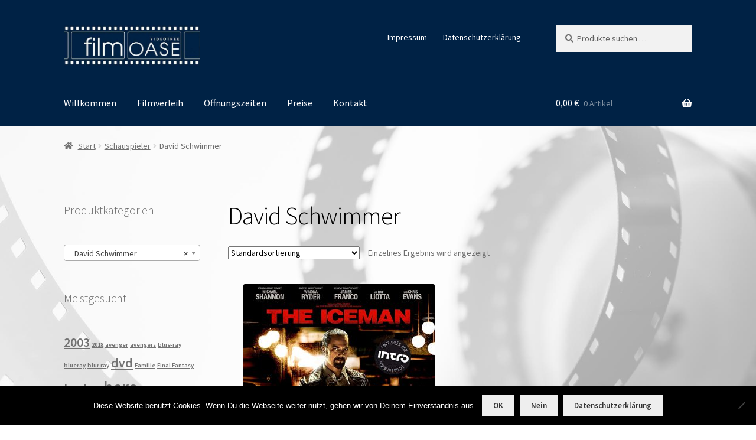

--- FILE ---
content_type: text/html; charset=UTF-8
request_url: https://www.filmoase-leipzig.de/produkt-kategorie/schauspieler/david-schwimmer/
body_size: 446194
content:
<!doctype html>
<html lang="de">
<head>
<meta charset="UTF-8">
<meta name="viewport" content="width=device-width, initial-scale=1">
<link rel="profile" href="http://gmpg.org/xfn/11">
<link rel="pingback" href="https://www.filmoase-leipzig.de/xmlrpc.php">

<meta name='robots' content='index, follow, max-image-preview:large, max-snippet:-1, max-video-preview:-1' />
<script>window._wca = window._wca || [];</script>

	<!-- This site is optimized with the Yoast SEO plugin v26.8 - https://yoast.com/product/yoast-seo-wordpress/ -->
	<title>David Schwimmer Archive - filmOASE Leipzig</title>
	<link rel="canonical" href="https://www.filmoase-leipzig.de/produkt-kategorie/schauspieler/david-schwimmer/" />
	<meta property="og:locale" content="de_DE" />
	<meta property="og:type" content="article" />
	<meta property="og:title" content="David Schwimmer Archive - filmOASE Leipzig" />
	<meta property="og:url" content="https://www.filmoase-leipzig.de/produkt-kategorie/schauspieler/david-schwimmer/" />
	<meta property="og:site_name" content="filmOASE Leipzig" />
	<meta name="twitter:card" content="summary_large_image" />
	<script type="application/ld+json" class="yoast-schema-graph">{"@context":"https://schema.org","@graph":[{"@type":"CollectionPage","@id":"https://www.filmoase-leipzig.de/produkt-kategorie/schauspieler/david-schwimmer/","url":"https://www.filmoase-leipzig.de/produkt-kategorie/schauspieler/david-schwimmer/","name":"David Schwimmer Archive - filmOASE Leipzig","isPartOf":{"@id":"https://www.filmoase-leipzig.de/#website"},"primaryImageOfPage":{"@id":"https://www.filmoase-leipzig.de/produkt-kategorie/schauspieler/david-schwimmer/#primaryimage"},"image":{"@id":"https://www.filmoase-leipzig.de/produkt-kategorie/schauspieler/david-schwimmer/#primaryimage"},"thumbnailUrl":"https://www.filmoase-leipzig.de/wp-content/uploads/2018/11/The-Iceman.jpg","breadcrumb":{"@id":"https://www.filmoase-leipzig.de/produkt-kategorie/schauspieler/david-schwimmer/#breadcrumb"},"inLanguage":"de"},{"@type":"ImageObject","inLanguage":"de","@id":"https://www.filmoase-leipzig.de/produkt-kategorie/schauspieler/david-schwimmer/#primaryimage","url":"https://www.filmoase-leipzig.de/wp-content/uploads/2018/11/The-Iceman.jpg","contentUrl":"https://www.filmoase-leipzig.de/wp-content/uploads/2018/11/The-Iceman.jpg","width":1056,"height":1500},{"@type":"BreadcrumbList","@id":"https://www.filmoase-leipzig.de/produkt-kategorie/schauspieler/david-schwimmer/#breadcrumb","itemListElement":[{"@type":"ListItem","position":1,"name":"Startseite","item":"https://www.filmoase-leipzig.de/"},{"@type":"ListItem","position":2,"name":"Schauspieler","item":"https://www.filmoase-leipzig.de/produkt-kategorie/schauspieler/"},{"@type":"ListItem","position":3,"name":"David Schwimmer"}]},{"@type":"WebSite","@id":"https://www.filmoase-leipzig.de/#website","url":"https://www.filmoase-leipzig.de/","name":"filmOASE Leipzig","description":"filmOASE Videothek Leipzig","publisher":{"@id":"https://www.filmoase-leipzig.de/#organization"},"potentialAction":[{"@type":"SearchAction","target":{"@type":"EntryPoint","urlTemplate":"https://www.filmoase-leipzig.de/?s={search_term_string}"},"query-input":{"@type":"PropertyValueSpecification","valueRequired":true,"valueName":"search_term_string"}}],"inLanguage":"de"},{"@type":"Organization","@id":"https://www.filmoase-leipzig.de/#organization","name":"filmOASE Leipzig","url":"https://www.filmoase-leipzig.de/","logo":{"@type":"ImageObject","inLanguage":"de","@id":"https://www.filmoase-leipzig.de/#/schema/logo/image/","url":"https://www.filmoase-leipzig.de/wp-content/uploads/2018/09/cropped-filmoase-logo-big.jpg","contentUrl":"https://www.filmoase-leipzig.de/wp-content/uploads/2018/09/cropped-filmoase-logo-big.jpg","width":499,"height":155,"caption":"filmOASE Leipzig"},"image":{"@id":"https://www.filmoase-leipzig.de/#/schema/logo/image/"}}]}</script>
	<!-- / Yoast SEO plugin. -->


<link rel='dns-prefetch' href='//stats.wp.com' />
<link rel='dns-prefetch' href='//fonts.googleapis.com' />
<link rel="alternate" type="application/rss+xml" title="filmOASE Leipzig &raquo; Feed" href="https://www.filmoase-leipzig.de/feed/" />
<link rel="alternate" type="application/rss+xml" title="filmOASE Leipzig &raquo; Kommentar-Feed" href="https://www.filmoase-leipzig.de/comments/feed/" />
<link rel="alternate" type="application/rss+xml" title="filmOASE Leipzig &raquo; David Schwimmer Kategorie Feed" href="https://www.filmoase-leipzig.de/produkt-kategorie/schauspieler/david-schwimmer/feed/" />
<style id='wp-img-auto-sizes-contain-inline-css'>
img:is([sizes=auto i],[sizes^="auto," i]){contain-intrinsic-size:3000px 1500px}
/*# sourceURL=wp-img-auto-sizes-contain-inline-css */
</style>
<style id='wp-emoji-styles-inline-css'>

	img.wp-smiley, img.emoji {
		display: inline !important;
		border: none !important;
		box-shadow: none !important;
		height: 1em !important;
		width: 1em !important;
		margin: 0 0.07em !important;
		vertical-align: -0.1em !important;
		background: none !important;
		padding: 0 !important;
	}
/*# sourceURL=wp-emoji-styles-inline-css */
</style>
<style id='wp-block-library-inline-css'>
:root{--wp-block-synced-color:#7a00df;--wp-block-synced-color--rgb:122,0,223;--wp-bound-block-color:var(--wp-block-synced-color);--wp-editor-canvas-background:#ddd;--wp-admin-theme-color:#007cba;--wp-admin-theme-color--rgb:0,124,186;--wp-admin-theme-color-darker-10:#006ba1;--wp-admin-theme-color-darker-10--rgb:0,107,160.5;--wp-admin-theme-color-darker-20:#005a87;--wp-admin-theme-color-darker-20--rgb:0,90,135;--wp-admin-border-width-focus:2px}@media (min-resolution:192dpi){:root{--wp-admin-border-width-focus:1.5px}}.wp-element-button{cursor:pointer}:root .has-very-light-gray-background-color{background-color:#eee}:root .has-very-dark-gray-background-color{background-color:#313131}:root .has-very-light-gray-color{color:#eee}:root .has-very-dark-gray-color{color:#313131}:root .has-vivid-green-cyan-to-vivid-cyan-blue-gradient-background{background:linear-gradient(135deg,#00d084,#0693e3)}:root .has-purple-crush-gradient-background{background:linear-gradient(135deg,#34e2e4,#4721fb 50%,#ab1dfe)}:root .has-hazy-dawn-gradient-background{background:linear-gradient(135deg,#faaca8,#dad0ec)}:root .has-subdued-olive-gradient-background{background:linear-gradient(135deg,#fafae1,#67a671)}:root .has-atomic-cream-gradient-background{background:linear-gradient(135deg,#fdd79a,#004a59)}:root .has-nightshade-gradient-background{background:linear-gradient(135deg,#330968,#31cdcf)}:root .has-midnight-gradient-background{background:linear-gradient(135deg,#020381,#2874fc)}:root{--wp--preset--font-size--normal:16px;--wp--preset--font-size--huge:42px}.has-regular-font-size{font-size:1em}.has-larger-font-size{font-size:2.625em}.has-normal-font-size{font-size:var(--wp--preset--font-size--normal)}.has-huge-font-size{font-size:var(--wp--preset--font-size--huge)}.has-text-align-center{text-align:center}.has-text-align-left{text-align:left}.has-text-align-right{text-align:right}.has-fit-text{white-space:nowrap!important}#end-resizable-editor-section{display:none}.aligncenter{clear:both}.items-justified-left{justify-content:flex-start}.items-justified-center{justify-content:center}.items-justified-right{justify-content:flex-end}.items-justified-space-between{justify-content:space-between}.screen-reader-text{border:0;clip-path:inset(50%);height:1px;margin:-1px;overflow:hidden;padding:0;position:absolute;width:1px;word-wrap:normal!important}.screen-reader-text:focus{background-color:#ddd;clip-path:none;color:#444;display:block;font-size:1em;height:auto;left:5px;line-height:normal;padding:15px 23px 14px;text-decoration:none;top:5px;width:auto;z-index:100000}html :where(.has-border-color){border-style:solid}html :where([style*=border-top-color]){border-top-style:solid}html :where([style*=border-right-color]){border-right-style:solid}html :where([style*=border-bottom-color]){border-bottom-style:solid}html :where([style*=border-left-color]){border-left-style:solid}html :where([style*=border-width]){border-style:solid}html :where([style*=border-top-width]){border-top-style:solid}html :where([style*=border-right-width]){border-right-style:solid}html :where([style*=border-bottom-width]){border-bottom-style:solid}html :where([style*=border-left-width]){border-left-style:solid}html :where(img[class*=wp-image-]){height:auto;max-width:100%}:where(figure){margin:0 0 1em}html :where(.is-position-sticky){--wp-admin--admin-bar--position-offset:var(--wp-admin--admin-bar--height,0px)}@media screen and (max-width:600px){html :where(.is-position-sticky){--wp-admin--admin-bar--position-offset:0px}}
.has-text-align-justify{text-align:justify;}

/*# sourceURL=wp-block-library-inline-css */
</style><link rel='stylesheet' id='wc-blocks-style-css' href='https://www.filmoase-leipzig.de/wp-content/plugins/woocommerce/assets/client/blocks/wc-blocks.css?ver=wc-10.4.3' media='all' />
<style id='global-styles-inline-css'>
:root{--wp--preset--aspect-ratio--square: 1;--wp--preset--aspect-ratio--4-3: 4/3;--wp--preset--aspect-ratio--3-4: 3/4;--wp--preset--aspect-ratio--3-2: 3/2;--wp--preset--aspect-ratio--2-3: 2/3;--wp--preset--aspect-ratio--16-9: 16/9;--wp--preset--aspect-ratio--9-16: 9/16;--wp--preset--color--black: #000000;--wp--preset--color--cyan-bluish-gray: #abb8c3;--wp--preset--color--white: #ffffff;--wp--preset--color--pale-pink: #f78da7;--wp--preset--color--vivid-red: #cf2e2e;--wp--preset--color--luminous-vivid-orange: #ff6900;--wp--preset--color--luminous-vivid-amber: #fcb900;--wp--preset--color--light-green-cyan: #7bdcb5;--wp--preset--color--vivid-green-cyan: #00d084;--wp--preset--color--pale-cyan-blue: #8ed1fc;--wp--preset--color--vivid-cyan-blue: #0693e3;--wp--preset--color--vivid-purple: #9b51e0;--wp--preset--gradient--vivid-cyan-blue-to-vivid-purple: linear-gradient(135deg,rgb(6,147,227) 0%,rgb(155,81,224) 100%);--wp--preset--gradient--light-green-cyan-to-vivid-green-cyan: linear-gradient(135deg,rgb(122,220,180) 0%,rgb(0,208,130) 100%);--wp--preset--gradient--luminous-vivid-amber-to-luminous-vivid-orange: linear-gradient(135deg,rgb(252,185,0) 0%,rgb(255,105,0) 100%);--wp--preset--gradient--luminous-vivid-orange-to-vivid-red: linear-gradient(135deg,rgb(255,105,0) 0%,rgb(207,46,46) 100%);--wp--preset--gradient--very-light-gray-to-cyan-bluish-gray: linear-gradient(135deg,rgb(238,238,238) 0%,rgb(169,184,195) 100%);--wp--preset--gradient--cool-to-warm-spectrum: linear-gradient(135deg,rgb(74,234,220) 0%,rgb(151,120,209) 20%,rgb(207,42,186) 40%,rgb(238,44,130) 60%,rgb(251,105,98) 80%,rgb(254,248,76) 100%);--wp--preset--gradient--blush-light-purple: linear-gradient(135deg,rgb(255,206,236) 0%,rgb(152,150,240) 100%);--wp--preset--gradient--blush-bordeaux: linear-gradient(135deg,rgb(254,205,165) 0%,rgb(254,45,45) 50%,rgb(107,0,62) 100%);--wp--preset--gradient--luminous-dusk: linear-gradient(135deg,rgb(255,203,112) 0%,rgb(199,81,192) 50%,rgb(65,88,208) 100%);--wp--preset--gradient--pale-ocean: linear-gradient(135deg,rgb(255,245,203) 0%,rgb(182,227,212) 50%,rgb(51,167,181) 100%);--wp--preset--gradient--electric-grass: linear-gradient(135deg,rgb(202,248,128) 0%,rgb(113,206,126) 100%);--wp--preset--gradient--midnight: linear-gradient(135deg,rgb(2,3,129) 0%,rgb(40,116,252) 100%);--wp--preset--font-size--small: 14px;--wp--preset--font-size--medium: 23px;--wp--preset--font-size--large: 26px;--wp--preset--font-size--x-large: 42px;--wp--preset--font-size--normal: 16px;--wp--preset--font-size--huge: 37px;--wp--preset--spacing--20: 0.44rem;--wp--preset--spacing--30: 0.67rem;--wp--preset--spacing--40: 1rem;--wp--preset--spacing--50: 1.5rem;--wp--preset--spacing--60: 2.25rem;--wp--preset--spacing--70: 3.38rem;--wp--preset--spacing--80: 5.06rem;--wp--preset--shadow--natural: 6px 6px 9px rgba(0, 0, 0, 0.2);--wp--preset--shadow--deep: 12px 12px 50px rgba(0, 0, 0, 0.4);--wp--preset--shadow--sharp: 6px 6px 0px rgba(0, 0, 0, 0.2);--wp--preset--shadow--outlined: 6px 6px 0px -3px rgb(255, 255, 255), 6px 6px rgb(0, 0, 0);--wp--preset--shadow--crisp: 6px 6px 0px rgb(0, 0, 0);}:root :where(.is-layout-flow) > :first-child{margin-block-start: 0;}:root :where(.is-layout-flow) > :last-child{margin-block-end: 0;}:root :where(.is-layout-flow) > *{margin-block-start: 24px;margin-block-end: 0;}:root :where(.is-layout-constrained) > :first-child{margin-block-start: 0;}:root :where(.is-layout-constrained) > :last-child{margin-block-end: 0;}:root :where(.is-layout-constrained) > *{margin-block-start: 24px;margin-block-end: 0;}:root :where(.is-layout-flex){gap: 24px;}:root :where(.is-layout-grid){gap: 24px;}body .is-layout-flex{display: flex;}.is-layout-flex{flex-wrap: wrap;align-items: center;}.is-layout-flex > :is(*, div){margin: 0;}body .is-layout-grid{display: grid;}.is-layout-grid > :is(*, div){margin: 0;}.has-black-color{color: var(--wp--preset--color--black) !important;}.has-cyan-bluish-gray-color{color: var(--wp--preset--color--cyan-bluish-gray) !important;}.has-white-color{color: var(--wp--preset--color--white) !important;}.has-pale-pink-color{color: var(--wp--preset--color--pale-pink) !important;}.has-vivid-red-color{color: var(--wp--preset--color--vivid-red) !important;}.has-luminous-vivid-orange-color{color: var(--wp--preset--color--luminous-vivid-orange) !important;}.has-luminous-vivid-amber-color{color: var(--wp--preset--color--luminous-vivid-amber) !important;}.has-light-green-cyan-color{color: var(--wp--preset--color--light-green-cyan) !important;}.has-vivid-green-cyan-color{color: var(--wp--preset--color--vivid-green-cyan) !important;}.has-pale-cyan-blue-color{color: var(--wp--preset--color--pale-cyan-blue) !important;}.has-vivid-cyan-blue-color{color: var(--wp--preset--color--vivid-cyan-blue) !important;}.has-vivid-purple-color{color: var(--wp--preset--color--vivid-purple) !important;}.has-black-background-color{background-color: var(--wp--preset--color--black) !important;}.has-cyan-bluish-gray-background-color{background-color: var(--wp--preset--color--cyan-bluish-gray) !important;}.has-white-background-color{background-color: var(--wp--preset--color--white) !important;}.has-pale-pink-background-color{background-color: var(--wp--preset--color--pale-pink) !important;}.has-vivid-red-background-color{background-color: var(--wp--preset--color--vivid-red) !important;}.has-luminous-vivid-orange-background-color{background-color: var(--wp--preset--color--luminous-vivid-orange) !important;}.has-luminous-vivid-amber-background-color{background-color: var(--wp--preset--color--luminous-vivid-amber) !important;}.has-light-green-cyan-background-color{background-color: var(--wp--preset--color--light-green-cyan) !important;}.has-vivid-green-cyan-background-color{background-color: var(--wp--preset--color--vivid-green-cyan) !important;}.has-pale-cyan-blue-background-color{background-color: var(--wp--preset--color--pale-cyan-blue) !important;}.has-vivid-cyan-blue-background-color{background-color: var(--wp--preset--color--vivid-cyan-blue) !important;}.has-vivid-purple-background-color{background-color: var(--wp--preset--color--vivid-purple) !important;}.has-black-border-color{border-color: var(--wp--preset--color--black) !important;}.has-cyan-bluish-gray-border-color{border-color: var(--wp--preset--color--cyan-bluish-gray) !important;}.has-white-border-color{border-color: var(--wp--preset--color--white) !important;}.has-pale-pink-border-color{border-color: var(--wp--preset--color--pale-pink) !important;}.has-vivid-red-border-color{border-color: var(--wp--preset--color--vivid-red) !important;}.has-luminous-vivid-orange-border-color{border-color: var(--wp--preset--color--luminous-vivid-orange) !important;}.has-luminous-vivid-amber-border-color{border-color: var(--wp--preset--color--luminous-vivid-amber) !important;}.has-light-green-cyan-border-color{border-color: var(--wp--preset--color--light-green-cyan) !important;}.has-vivid-green-cyan-border-color{border-color: var(--wp--preset--color--vivid-green-cyan) !important;}.has-pale-cyan-blue-border-color{border-color: var(--wp--preset--color--pale-cyan-blue) !important;}.has-vivid-cyan-blue-border-color{border-color: var(--wp--preset--color--vivid-cyan-blue) !important;}.has-vivid-purple-border-color{border-color: var(--wp--preset--color--vivid-purple) !important;}.has-vivid-cyan-blue-to-vivid-purple-gradient-background{background: var(--wp--preset--gradient--vivid-cyan-blue-to-vivid-purple) !important;}.has-light-green-cyan-to-vivid-green-cyan-gradient-background{background: var(--wp--preset--gradient--light-green-cyan-to-vivid-green-cyan) !important;}.has-luminous-vivid-amber-to-luminous-vivid-orange-gradient-background{background: var(--wp--preset--gradient--luminous-vivid-amber-to-luminous-vivid-orange) !important;}.has-luminous-vivid-orange-to-vivid-red-gradient-background{background: var(--wp--preset--gradient--luminous-vivid-orange-to-vivid-red) !important;}.has-very-light-gray-to-cyan-bluish-gray-gradient-background{background: var(--wp--preset--gradient--very-light-gray-to-cyan-bluish-gray) !important;}.has-cool-to-warm-spectrum-gradient-background{background: var(--wp--preset--gradient--cool-to-warm-spectrum) !important;}.has-blush-light-purple-gradient-background{background: var(--wp--preset--gradient--blush-light-purple) !important;}.has-blush-bordeaux-gradient-background{background: var(--wp--preset--gradient--blush-bordeaux) !important;}.has-luminous-dusk-gradient-background{background: var(--wp--preset--gradient--luminous-dusk) !important;}.has-pale-ocean-gradient-background{background: var(--wp--preset--gradient--pale-ocean) !important;}.has-electric-grass-gradient-background{background: var(--wp--preset--gradient--electric-grass) !important;}.has-midnight-gradient-background{background: var(--wp--preset--gradient--midnight) !important;}.has-small-font-size{font-size: var(--wp--preset--font-size--small) !important;}.has-medium-font-size{font-size: var(--wp--preset--font-size--medium) !important;}.has-large-font-size{font-size: var(--wp--preset--font-size--large) !important;}.has-x-large-font-size{font-size: var(--wp--preset--font-size--x-large) !important;}
/*# sourceURL=global-styles-inline-css */
</style>

<style id='classic-theme-styles-inline-css'>
/*! This file is auto-generated */
.wp-block-button__link{color:#fff;background-color:#32373c;border-radius:9999px;box-shadow:none;text-decoration:none;padding:calc(.667em + 2px) calc(1.333em + 2px);font-size:1.125em}.wp-block-file__button{background:#32373c;color:#fff;text-decoration:none}
/*# sourceURL=/wp-includes/css/classic-themes.min.css */
</style>
<link rel='stylesheet' id='storefront-gutenberg-blocks-css' href='https://www.filmoase-leipzig.de/wp-content/themes/storefront/assets/css/base/gutenberg-blocks.css?ver=4.6.2' media='all' />
<style id='storefront-gutenberg-blocks-inline-css'>

				.wp-block-button__link:not(.has-text-color) {
					color: #333333;
				}

				.wp-block-button__link:not(.has-text-color):hover,
				.wp-block-button__link:not(.has-text-color):focus,
				.wp-block-button__link:not(.has-text-color):active {
					color: #333333;
				}

				.wp-block-button__link:not(.has-background) {
					background-color: #eeeeee;
				}

				.wp-block-button__link:not(.has-background):hover,
				.wp-block-button__link:not(.has-background):focus,
				.wp-block-button__link:not(.has-background):active {
					border-color: #d5d5d5;
					background-color: #d5d5d5;
				}

				.wc-block-grid__products .wc-block-grid__product .wp-block-button__link {
					background-color: #eeeeee;
					border-color: #eeeeee;
					color: #333333;
				}

				.wp-block-quote footer,
				.wp-block-quote cite,
				.wp-block-quote__citation {
					color: #6d6d6d;
				}

				.wp-block-pullquote cite,
				.wp-block-pullquote footer,
				.wp-block-pullquote__citation {
					color: #6d6d6d;
				}

				.wp-block-image figcaption {
					color: #6d6d6d;
				}

				.wp-block-separator.is-style-dots::before {
					color: #000000;
				}

				.wp-block-file a.wp-block-file__button {
					color: #333333;
					background-color: #eeeeee;
					border-color: #eeeeee;
				}

				.wp-block-file a.wp-block-file__button:hover,
				.wp-block-file a.wp-block-file__button:focus,
				.wp-block-file a.wp-block-file__button:active {
					color: #333333;
					background-color: #d5d5d5;
				}

				.wp-block-code,
				.wp-block-preformatted pre {
					color: #6d6d6d;
				}

				.wp-block-table:not( .has-background ):not( .is-style-stripes ) tbody tr:nth-child(2n) td {
					background-color: #fdfdfd;
				}

				.wp-block-cover .wp-block-cover__inner-container h1:not(.has-text-color),
				.wp-block-cover .wp-block-cover__inner-container h2:not(.has-text-color),
				.wp-block-cover .wp-block-cover__inner-container h3:not(.has-text-color),
				.wp-block-cover .wp-block-cover__inner-container h4:not(.has-text-color),
				.wp-block-cover .wp-block-cover__inner-container h5:not(.has-text-color),
				.wp-block-cover .wp-block-cover__inner-container h6:not(.has-text-color) {
					color: #000000;
				}

				div.wc-block-components-price-slider__range-input-progress,
				.rtl .wc-block-components-price-slider__range-input-progress {
					--range-color: #6d6d6d;
				}

				/* Target only IE11 */
				@media all and (-ms-high-contrast: none), (-ms-high-contrast: active) {
					.wc-block-components-price-slider__range-input-progress {
						background: #6d6d6d;
					}
				}

				.wc-block-components-button:not(.is-link) {
					background-color: #333333;
					color: #ffffff;
				}

				.wc-block-components-button:not(.is-link):hover,
				.wc-block-components-button:not(.is-link):focus,
				.wc-block-components-button:not(.is-link):active {
					background-color: #1a1a1a;
					color: #ffffff;
				}

				.wc-block-components-button:not(.is-link):disabled {
					background-color: #333333;
					color: #ffffff;
				}

				.wc-block-cart__submit-container {
					background-color: #ffffff;
				}

				.wc-block-cart__submit-container::before {
					color: rgba(220,220,220,0.5);
				}

				.wc-block-components-order-summary-item__quantity {
					background-color: #ffffff;
					border-color: #6d6d6d;
					box-shadow: 0 0 0 2px #ffffff;
					color: #6d6d6d;
				}
			
/*# sourceURL=storefront-gutenberg-blocks-inline-css */
</style>
<link rel='stylesheet' id='cookie-notice-front-css' href='https://www.filmoase-leipzig.de/wp-content/plugins/cookie-notice/css/front.min.css?ver=2.5.11' media='all' />
<style id='woocommerce-inline-inline-css'>
.woocommerce form .form-row .required { visibility: visible; }
/*# sourceURL=woocommerce-inline-inline-css */
</style>
<link rel='stylesheet' id='storefront-style-css' href='https://www.filmoase-leipzig.de/wp-content/themes/storefront/style.css?ver=4.6.2' media='all' />
<style id='storefront-style-inline-css'>

			.main-navigation ul li a,
			.site-title a,
			ul.menu li a,
			.site-branding h1 a,
			button.menu-toggle,
			button.menu-toggle:hover,
			.handheld-navigation .dropdown-toggle {
				color: #fcfcfc;
			}

			button.menu-toggle,
			button.menu-toggle:hover {
				border-color: #fcfcfc;
			}

			.main-navigation ul li a:hover,
			.main-navigation ul li:hover > a,
			.site-title a:hover,
			.site-header ul.menu li.current-menu-item > a {
				color: #ffffff;
			}

			table:not( .has-background ) th {
				background-color: #f8f8f8;
			}

			table:not( .has-background ) tbody td {
				background-color: #fdfdfd;
			}

			table:not( .has-background ) tbody tr:nth-child(2n) td,
			fieldset,
			fieldset legend {
				background-color: #fbfbfb;
			}

			.site-header,
			.secondary-navigation ul ul,
			.main-navigation ul.menu > li.menu-item-has-children:after,
			.secondary-navigation ul.menu ul,
			.storefront-handheld-footer-bar,
			.storefront-handheld-footer-bar ul li > a,
			.storefront-handheld-footer-bar ul li.search .site-search,
			button.menu-toggle,
			button.menu-toggle:hover {
				background-color: #002245;
			}

			p.site-description,
			.site-header,
			.storefront-handheld-footer-bar {
				color: #ffffff;
			}

			button.menu-toggle:after,
			button.menu-toggle:before,
			button.menu-toggle span:before {
				background-color: #fcfcfc;
			}

			h1, h2, h3, h4, h5, h6, .wc-block-grid__product-title {
				color: #000000;
			}

			.widget h1 {
				border-bottom-color: #000000;
			}

			body,
			.secondary-navigation a {
				color: #6d6d6d;
			}

			.widget-area .widget a,
			.hentry .entry-header .posted-on a,
			.hentry .entry-header .post-author a,
			.hentry .entry-header .post-comments a,
			.hentry .entry-header .byline a {
				color: #727272;
			}

			a {
				color: #6d6d6d;
			}

			a:focus,
			button:focus,
			.button.alt:focus,
			input:focus,
			textarea:focus,
			input[type="button"]:focus,
			input[type="reset"]:focus,
			input[type="submit"]:focus,
			input[type="email"]:focus,
			input[type="tel"]:focus,
			input[type="url"]:focus,
			input[type="password"]:focus,
			input[type="search"]:focus {
				outline-color: #6d6d6d;
			}

			button, input[type="button"], input[type="reset"], input[type="submit"], .button, .widget a.button {
				background-color: #eeeeee;
				border-color: #eeeeee;
				color: #333333;
			}

			button:hover, input[type="button"]:hover, input[type="reset"]:hover, input[type="submit"]:hover, .button:hover, .widget a.button:hover {
				background-color: #d5d5d5;
				border-color: #d5d5d5;
				color: #333333;
			}

			button.alt, input[type="button"].alt, input[type="reset"].alt, input[type="submit"].alt, .button.alt, .widget-area .widget a.button.alt {
				background-color: #333333;
				border-color: #333333;
				color: #ffffff;
			}

			button.alt:hover, input[type="button"].alt:hover, input[type="reset"].alt:hover, input[type="submit"].alt:hover, .button.alt:hover, .widget-area .widget a.button.alt:hover {
				background-color: #1a1a1a;
				border-color: #1a1a1a;
				color: #ffffff;
			}

			.pagination .page-numbers li .page-numbers.current {
				background-color: #e6e6e6;
				color: #636363;
			}

			#comments .comment-list .comment-content .comment-text {
				background-color: #f8f8f8;
			}

			.site-footer {
				background-color: #002245;
				color: #ffffff;
			}

			.site-footer a:not(.button):not(.components-button) {
				color: #ffffff;
			}

			.site-footer .storefront-handheld-footer-bar a:not(.button):not(.components-button) {
				color: #fcfcfc;
			}

			.site-footer h1, .site-footer h2, .site-footer h3, .site-footer h4, .site-footer h5, .site-footer h6, .site-footer .widget .widget-title, .site-footer .widget .widgettitle {
				color: #ffffff;
			}

			.page-template-template-homepage.has-post-thumbnail .type-page.has-post-thumbnail .entry-title {
				color: #000000;
			}

			.page-template-template-homepage.has-post-thumbnail .type-page.has-post-thumbnail .entry-content {
				color: #000000;
			}

			@media screen and ( min-width: 768px ) {
				.secondary-navigation ul.menu a:hover {
					color: #ffffff;
				}

				.secondary-navigation ul.menu a {
					color: #ffffff;
				}

				.main-navigation ul.menu ul.sub-menu,
				.main-navigation ul.nav-menu ul.children {
					background-color: #001336;
				}

				.site-header {
					border-bottom-color: #001336;
				}
			}
/*# sourceURL=storefront-style-inline-css */
</style>
<link rel='stylesheet' id='storefront-icons-css' href='https://www.filmoase-leipzig.de/wp-content/themes/storefront/assets/css/base/icons.css?ver=4.6.2' media='all' />
<link rel='stylesheet' id='storefront-fonts-css' href='https://fonts.googleapis.com/css?family=Source+Sans+Pro%3A400%2C300%2C300italic%2C400italic%2C600%2C700%2C900&#038;subset=latin%2Clatin-ext&#038;ver=4.6.2' media='all' />
<link rel='stylesheet' id='storefront-jetpack-widgets-css' href='https://www.filmoase-leipzig.de/wp-content/themes/storefront/assets/css/jetpack/widgets.css?ver=4.6.2' media='all' />
<link rel='stylesheet' id='storefront-woocommerce-style-css' href='https://www.filmoase-leipzig.de/wp-content/themes/storefront/assets/css/woocommerce/woocommerce.css?ver=4.6.2' media='all' />
<style id='storefront-woocommerce-style-inline-css'>
@font-face {
				font-family: star;
				src: url(https://www.filmoase-leipzig.de/wp-content/plugins/woocommerce/assets/fonts/star.eot);
				src:
					url(https://www.filmoase-leipzig.de/wp-content/plugins/woocommerce/assets/fonts/star.eot?#iefix) format("embedded-opentype"),
					url(https://www.filmoase-leipzig.de/wp-content/plugins/woocommerce/assets/fonts/star.woff) format("woff"),
					url(https://www.filmoase-leipzig.de/wp-content/plugins/woocommerce/assets/fonts/star.ttf) format("truetype"),
					url(https://www.filmoase-leipzig.de/wp-content/plugins/woocommerce/assets/fonts/star.svg#star) format("svg");
				font-weight: 400;
				font-style: normal;
			}
			@font-face {
				font-family: WooCommerce;
				src: url(https://www.filmoase-leipzig.de/wp-content/plugins/woocommerce/assets/fonts/WooCommerce.eot);
				src:
					url(https://www.filmoase-leipzig.de/wp-content/plugins/woocommerce/assets/fonts/WooCommerce.eot?#iefix) format("embedded-opentype"),
					url(https://www.filmoase-leipzig.de/wp-content/plugins/woocommerce/assets/fonts/WooCommerce.woff) format("woff"),
					url(https://www.filmoase-leipzig.de/wp-content/plugins/woocommerce/assets/fonts/WooCommerce.ttf) format("truetype"),
					url(https://www.filmoase-leipzig.de/wp-content/plugins/woocommerce/assets/fonts/WooCommerce.svg#WooCommerce) format("svg");
				font-weight: 400;
				font-style: normal;
			}

			a.cart-contents,
			.site-header-cart .widget_shopping_cart a {
				color: #fcfcfc;
			}

			a.cart-contents:hover,
			.site-header-cart .widget_shopping_cart a:hover,
			.site-header-cart:hover > li > a {
				color: #ffffff;
			}

			table.cart td.product-remove,
			table.cart td.actions {
				border-top-color: #ffffff;
			}

			.storefront-handheld-footer-bar ul li.cart .count {
				background-color: #fcfcfc;
				color: #002245;
				border-color: #002245;
			}

			.woocommerce-tabs ul.tabs li.active a,
			ul.products li.product .price,
			.onsale,
			.wc-block-grid__product-onsale,
			.widget_search form:before,
			.widget_product_search form:before {
				color: #6d6d6d;
			}

			.woocommerce-breadcrumb a,
			a.woocommerce-review-link,
			.product_meta a {
				color: #727272;
			}

			.wc-block-grid__product-onsale,
			.onsale {
				border-color: #6d6d6d;
			}

			.star-rating span:before,
			.quantity .plus, .quantity .minus,
			p.stars a:hover:after,
			p.stars a:after,
			.star-rating span:before,
			#payment .payment_methods li input[type=radio]:first-child:checked+label:before {
				color: #6d6d6d;
			}

			.widget_price_filter .ui-slider .ui-slider-range,
			.widget_price_filter .ui-slider .ui-slider-handle {
				background-color: #6d6d6d;
			}

			.order_details {
				background-color: #f8f8f8;
			}

			.order_details > li {
				border-bottom: 1px dotted #e3e3e3;
			}

			.order_details:before,
			.order_details:after {
				background: -webkit-linear-gradient(transparent 0,transparent 0),-webkit-linear-gradient(135deg,#f8f8f8 33.33%,transparent 33.33%),-webkit-linear-gradient(45deg,#f8f8f8 33.33%,transparent 33.33%)
			}

			#order_review {
				background-color: #ffffff;
			}

			#payment .payment_methods > li .payment_box,
			#payment .place-order {
				background-color: #fafafa;
			}

			#payment .payment_methods > li:not(.woocommerce-notice) {
				background-color: #f5f5f5;
			}

			#payment .payment_methods > li:not(.woocommerce-notice):hover {
				background-color: #f0f0f0;
			}

			.woocommerce-pagination .page-numbers li .page-numbers.current {
				background-color: #e6e6e6;
				color: #636363;
			}

			.wc-block-grid__product-onsale,
			.onsale,
			.woocommerce-pagination .page-numbers li .page-numbers:not(.current) {
				color: #6d6d6d;
			}

			p.stars a:before,
			p.stars a:hover~a:before,
			p.stars.selected a.active~a:before {
				color: #6d6d6d;
			}

			p.stars.selected a.active:before,
			p.stars:hover a:before,
			p.stars.selected a:not(.active):before,
			p.stars.selected a.active:before {
				color: #6d6d6d;
			}

			.single-product div.product .woocommerce-product-gallery .woocommerce-product-gallery__trigger {
				background-color: #eeeeee;
				color: #333333;
			}

			.single-product div.product .woocommerce-product-gallery .woocommerce-product-gallery__trigger:hover {
				background-color: #d5d5d5;
				border-color: #d5d5d5;
				color: #333333;
			}

			.button.added_to_cart:focus,
			.button.wc-forward:focus {
				outline-color: #6d6d6d;
			}

			.added_to_cart,
			.site-header-cart .widget_shopping_cart a.button,
			.wc-block-grid__products .wc-block-grid__product .wp-block-button__link {
				background-color: #eeeeee;
				border-color: #eeeeee;
				color: #333333;
			}

			.added_to_cart:hover,
			.site-header-cart .widget_shopping_cart a.button:hover,
			.wc-block-grid__products .wc-block-grid__product .wp-block-button__link:hover {
				background-color: #d5d5d5;
				border-color: #d5d5d5;
				color: #333333;
			}

			.added_to_cart.alt, .added_to_cart, .widget a.button.checkout {
				background-color: #333333;
				border-color: #333333;
				color: #ffffff;
			}

			.added_to_cart.alt:hover, .added_to_cart:hover, .widget a.button.checkout:hover {
				background-color: #1a1a1a;
				border-color: #1a1a1a;
				color: #ffffff;
			}

			.button.loading {
				color: #eeeeee;
			}

			.button.loading:hover {
				background-color: #eeeeee;
			}

			.button.loading:after {
				color: #333333;
			}

			@media screen and ( min-width: 768px ) {
				.site-header-cart .widget_shopping_cart,
				.site-header .product_list_widget li .quantity {
					color: #ffffff;
				}

				.site-header-cart .widget_shopping_cart .buttons,
				.site-header-cart .widget_shopping_cart .total {
					background-color: #00183b;
				}

				.site-header-cart .widget_shopping_cart {
					background-color: #001336;
				}
			}
				.storefront-product-pagination a {
					color: #6d6d6d;
					background-color: #ffffff;
				}
				.storefront-sticky-add-to-cart {
					color: #6d6d6d;
					background-color: #ffffff;
				}

				.storefront-sticky-add-to-cart a:not(.button) {
					color: #fcfcfc;
				}
/*# sourceURL=storefront-woocommerce-style-inline-css */
</style>
<link rel='stylesheet' id='storefront-woocommerce-brands-style-css' href='https://www.filmoase-leipzig.de/wp-content/themes/storefront/assets/css/woocommerce/extensions/brands.css?ver=4.6.2' media='all' />
<link rel='stylesheet' id='jetpack_css-css' href='https://www.filmoase-leipzig.de/wp-content/plugins/jetpack/css/jetpack.css?ver=10.1.2' media='all' />
<script id="cookie-notice-front-js-before">
var cnArgs = {"ajaxUrl":"https:\/\/www.filmoase-leipzig.de\/wp-admin\/admin-ajax.php","nonce":"43b8a48117","hideEffect":"fade","position":"bottom","onScroll":false,"onScrollOffset":100,"onClick":false,"cookieName":"cookie_notice_accepted","cookieTime":2592000,"cookieTimeRejected":2592000,"globalCookie":false,"redirection":true,"cache":false,"revokeCookies":false,"revokeCookiesOpt":"automatic"};

//# sourceURL=cookie-notice-front-js-before
</script>
<script src="https://www.filmoase-leipzig.de/wp-content/plugins/cookie-notice/js/front.min.js?ver=2.5.11" id="cookie-notice-front-js"></script>
<script src="https://www.filmoase-leipzig.de/wp-includes/js/jquery/jquery.min.js?ver=3.7.1" id="jquery-core-js"></script>
<script src="https://www.filmoase-leipzig.de/wp-includes/js/jquery/jquery-migrate.min.js?ver=3.4.1" id="jquery-migrate-js"></script>
<script src="https://www.filmoase-leipzig.de/wp-content/plugins/woocommerce/assets/js/jquery-blockui/jquery.blockUI.min.js?ver=2.7.0-wc.10.4.3" id="wc-jquery-blockui-js" defer data-wp-strategy="defer"></script>
<script src="https://www.filmoase-leipzig.de/wp-content/plugins/woocommerce/assets/js/js-cookie/js.cookie.min.js?ver=2.1.4-wc.10.4.3" id="wc-js-cookie-js" data-wp-strategy="defer"></script>
<script id="woocommerce-js-extra">
var woocommerce_params = {"ajax_url":"/wp-admin/admin-ajax.php","wc_ajax_url":"/?wc-ajax=%%endpoint%%","i18n_password_show":"Passwort anzeigen","i18n_password_hide":"Passwort ausblenden"};
//# sourceURL=woocommerce-js-extra
</script>
<script src="https://www.filmoase-leipzig.de/wp-content/plugins/woocommerce/assets/js/frontend/woocommerce.min.js?ver=10.4.3" id="woocommerce-js" defer data-wp-strategy="defer"></script>
<script src="https://stats.wp.com/s-202604.js" id="woocommerce-analytics-js" defer data-wp-strategy="defer"></script>
<link rel="https://api.w.org/" href="https://www.filmoase-leipzig.de/wp-json/" /><link rel="alternate" title="JSON" type="application/json" href="https://www.filmoase-leipzig.de/wp-json/wp/v2/product_cat/1456" /><link rel="EditURI" type="application/rsd+xml" title="RSD" href="https://www.filmoase-leipzig.de/xmlrpc.php?rsd" />
<meta name="generator" content="WordPress 6.9" />
<meta name="generator" content="WooCommerce 10.4.3" />
<style type='text/css'>img#wpstats{display:none}</style>
			<noscript><style>.woocommerce-product-gallery{ opacity: 1 !important; }</style></noscript>
	<style id="custom-background-css">
body.custom-background { background-image: url("https://www.filmoase-leipzig.de/wp-content/uploads/2018/09/bg1a.jpg"); background-position: left top; background-size: cover; background-repeat: no-repeat; background-attachment: fixed; }
</style>
	<link rel='stylesheet' id='select2-css' href='https://www.filmoase-leipzig.de/wp-content/plugins/woocommerce/assets/css/select2.css?ver=10.4.3' media='all' />
</head>

<body class="archive tax-product_cat term-david-schwimmer term-1456 custom-background wp-custom-logo wp-embed-responsive wp-theme-storefront theme-storefront cookies-not-set woocommerce woocommerce-page woocommerce-no-js storefront-secondary-navigation storefront-align-wide left-sidebar woocommerce-active">



<div id="page" class="hfeed site">
	
	<header id="masthead" class="site-header" role="banner" style="">

		<div class="col-full">		<a class="skip-link screen-reader-text" href="#site-navigation">Zur Navigation springen</a>
		<a class="skip-link screen-reader-text" href="#content">Zum Inhalt springen</a>
				<div class="site-branding">
			<a href="https://www.filmoase-leipzig.de/" class="custom-logo-link" rel="home"><img width="499" height="155" src="https://www.filmoase-leipzig.de/wp-content/uploads/2018/09/cropped-filmoase-logo-big.jpg" class="custom-logo" alt="filmOASE Leipzig" decoding="async" fetchpriority="high" srcset="https://www.filmoase-leipzig.de/wp-content/uploads/2018/09/cropped-filmoase-logo-big.jpg 499w, https://www.filmoase-leipzig.de/wp-content/uploads/2018/09/cropped-filmoase-logo-big-324x101.jpg 324w, https://www.filmoase-leipzig.de/wp-content/uploads/2018/09/cropped-filmoase-logo-big-300x93.jpg 300w, https://www.filmoase-leipzig.de/wp-content/uploads/2018/09/cropped-filmoase-logo-big-416x129.jpg 416w" sizes="(max-width: 499px) 100vw, 499px" /></a>		</div>
					<nav class="secondary-navigation" role="navigation" aria-label="Sekundäre Navigation">
				<div class="menu-footermenu-container"><ul id="menu-footermenu" class="menu"><li id="menu-item-94" class="menu-item menu-item-type-post_type menu-item-object-page menu-item-94"><a href="https://www.filmoase-leipzig.de/impressum/">Impressum</a></li>
<li id="menu-item-95" class="menu-item menu-item-type-post_type menu-item-object-page menu-item-95"><a href="https://www.filmoase-leipzig.de/datenschutz/">Datenschutzerklärung</a></li>
</ul></div>			</nav><!-- #site-navigation -->
						<div class="site-search">
				<div class="widget woocommerce widget_product_search"><form role="search" method="get" class="woocommerce-product-search" action="https://www.filmoase-leipzig.de/">
	<label class="screen-reader-text" for="woocommerce-product-search-field-0">Suche nach:</label>
	<input type="search" id="woocommerce-product-search-field-0" class="search-field" placeholder="Produkte suchen …" value="" name="s" />
	<button type="submit" value="Suchen" class="">Suchen</button>
	<input type="hidden" name="post_type" value="product" />
</form>
</div>			</div>
			</div><div class="storefront-primary-navigation"><div class="col-full">		<nav id="site-navigation" class="main-navigation" role="navigation" aria-label="Primäre Navigation">
		<button id="site-navigation-menu-toggle" class="menu-toggle" aria-controls="site-navigation" aria-expanded="false"><span>Menü</span></button>
			<div class="primary-navigation"><ul id="menu-mainmenu" class="menu"><li id="menu-item-28" class="menu-item menu-item-type-post_type menu-item-object-page menu-item-home menu-item-28"><a href="https://www.filmoase-leipzig.de/">Willkommen</a></li>
<li id="menu-item-57" class="menu-item menu-item-type-post_type menu-item-object-page menu-item-57"><a href="https://www.filmoase-leipzig.de/filme/">Filmverleih</a></li>
<li id="menu-item-61" class="menu-item menu-item-type-post_type menu-item-object-page menu-item-61"><a href="https://www.filmoase-leipzig.de/oeffnungszeiten/">Öffnungszeiten</a></li>
<li id="menu-item-59" class="menu-item menu-item-type-post_type menu-item-object-page menu-item-59"><a href="https://www.filmoase-leipzig.de/preise/">Preise</a></li>
<li id="menu-item-60" class="menu-item menu-item-type-post_type menu-item-object-page menu-item-60"><a href="https://www.filmoase-leipzig.de/kontakt/">Kontakt</a></li>
</ul></div><div class="handheld-navigation"><ul id="menu-mainmenu-1" class="menu"><li class="menu-item menu-item-type-post_type menu-item-object-page menu-item-home menu-item-28"><a href="https://www.filmoase-leipzig.de/">Willkommen</a></li>
<li class="menu-item menu-item-type-post_type menu-item-object-page menu-item-57"><a href="https://www.filmoase-leipzig.de/filme/">Filmverleih</a></li>
<li class="menu-item menu-item-type-post_type menu-item-object-page menu-item-61"><a href="https://www.filmoase-leipzig.de/oeffnungszeiten/">Öffnungszeiten</a></li>
<li class="menu-item menu-item-type-post_type menu-item-object-page menu-item-59"><a href="https://www.filmoase-leipzig.de/preise/">Preise</a></li>
<li class="menu-item menu-item-type-post_type menu-item-object-page menu-item-60"><a href="https://www.filmoase-leipzig.de/kontakt/">Kontakt</a></li>
</ul></div>		</nav><!-- #site-navigation -->
				<ul id="site-header-cart" class="site-header-cart menu">
			<li class="">
							<a class="cart-contents" href="https://www.filmoase-leipzig.de/warenkorb-2/" title="Deinen Warenkorb anzeigen">
								<span class="woocommerce-Price-amount amount">0,00&nbsp;<span class="woocommerce-Price-currencySymbol">&euro;</span></span> <span class="count">0 Artikel</span>
			</a>
					</li>
			<li>
				<div class="widget woocommerce widget_shopping_cart"><div class="widget_shopping_cart_content"></div></div>			</li>
		</ul>
			</div></div>
	</header><!-- #masthead -->

	<div class="storefront-breadcrumb"><div class="col-full"><nav class="woocommerce-breadcrumb" aria-label="Brotkrümelnavigation"><a href="https://www.filmoase-leipzig.de">Start</a><span class="breadcrumb-separator"> / </span><a href="https://www.filmoase-leipzig.de/produkt-kategorie/schauspieler/">Schauspieler</a><span class="breadcrumb-separator"> / </span>David Schwimmer</nav></div></div>
	<div id="content" class="site-content" tabindex="-1">
		<div class="col-full">

		<div class="woocommerce"></div>		<div id="primary" class="content-area">
			<main id="main" class="site-main" role="main">
		<header class="woocommerce-products-header">
			<h1 class="woocommerce-products-header__title page-title">David Schwimmer</h1>
	
	</header>
<div class="storefront-sorting"><div class="woocommerce-notices-wrapper"></div><form class="woocommerce-ordering" method="get">
		<select
		name="orderby"
		class="orderby"
					aria-label="Shop-Reihenfolge"
			>
					<option value="menu_order"  selected='selected'>Standardsortierung</option>
					<option value="popularity" >Nach Beliebtheit sortiert</option>
					<option value="date" >Nach Aktualität sortieren</option>
					<option value="price" >Nach Preis sortieren: aufsteigend</option>
					<option value="price-desc" >Nach Preis sortieren: absteigend</option>
			</select>
	<input type="hidden" name="paged" value="1" />
	</form>
<p class="woocommerce-result-count" role="alert" aria-relevant="all" >
	Einzelnes Ergebnis wird angezeigt</p>
</div><ul class="products columns-2">
<li class="product type-product post-902 status-publish first instock product_cat-action product_cat-ariel-vromen product_cat-biopic product_cat-chris-evans product_cat-christa-campbell product_cat-david-schwimmer product_cat-deutsch product_cat-deutsche product_cat-dvd product_cat-englisch product_cat-erin-cummings product_cat-fsk16 product_cat-james-franco-schauspieler product_cat-john-ventimiglia product_cat-krimi product_cat-michael-shannon product_cat-ray-liotta product_cat-robert-davi product_cat-stephen-dorff product_cat-thriller product_cat-usa product_cat-weronika-rosati product_cat-winona-ryder has-post-thumbnail taxable shipping-taxable product-type-simple">
	<a href="https://www.filmoase-leipzig.de/produkt/the-iceman-2012/" class="woocommerce-LoopProduct-link woocommerce-loop-product__link"><img width="324" height="460" src="https://www.filmoase-leipzig.de/wp-content/uploads/2018/11/The-Iceman-324x460.jpg" class="attachment-woocommerce_thumbnail size-woocommerce_thumbnail" alt="The Iceman (2012)" decoding="async" srcset="https://www.filmoase-leipzig.de/wp-content/uploads/2018/11/The-Iceman-324x460.jpg 324w, https://www.filmoase-leipzig.de/wp-content/uploads/2018/11/The-Iceman-211x300.jpg 211w, https://www.filmoase-leipzig.de/wp-content/uploads/2018/11/The-Iceman-768x1091.jpg 768w, https://www.filmoase-leipzig.de/wp-content/uploads/2018/11/The-Iceman-721x1024.jpg 721w, https://www.filmoase-leipzig.de/wp-content/uploads/2018/11/The-Iceman-416x591.jpg 416w, https://www.filmoase-leipzig.de/wp-content/uploads/2018/11/The-Iceman.jpg 1056w" sizes="(max-width: 324px) 100vw, 324px" /><h2 class="woocommerce-loop-product__title">The Iceman (2012)</h2>
</a></li>
</ul>
<div class="storefront-sorting"><form class="woocommerce-ordering" method="get">
		<select
		name="orderby"
		class="orderby"
					aria-label="Shop-Reihenfolge"
			>
					<option value="menu_order"  selected='selected'>Standardsortierung</option>
					<option value="popularity" >Nach Beliebtheit sortiert</option>
					<option value="date" >Nach Aktualität sortieren</option>
					<option value="price" >Nach Preis sortieren: aufsteigend</option>
					<option value="price-desc" >Nach Preis sortieren: absteigend</option>
			</select>
	<input type="hidden" name="paged" value="1" />
	</form>
<p class="woocommerce-result-count" role="alert" aria-relevant="all" >
	Einzelnes Ergebnis wird angezeigt</p>
</div>			</main><!-- #main -->
		</div><!-- #primary -->

		
<div id="secondary" class="widget-area" role="complementary">
	<div id="woocommerce_product_categories-3" class="widget woocommerce widget_product_categories"><span class="gamma widget-title">Produktkategorien</span><select  name='product_cat' id='product_cat' class='dropdown_product_cat'>
	<option value=''>Wähle eine Kategorie</option>
	<option class="level-0" value="schauspieler">Schauspieler</option>
	<option class="level-1" value="daniel-bernhardt">&nbsp;&nbsp;&nbsp;Daniel Bernhardt</option>
	<option class="level-1" value="aura-garrido">&nbsp;&nbsp;&nbsp;Aura Garrido</option>
	<option class="level-1" value="phoebe-waller-bridge">&nbsp;&nbsp;&nbsp;Phoebe Waller-Bridge</option>
	<option class="level-1" value="emile-hirsch">&nbsp;&nbsp;&nbsp;Emile Hirsch</option>
	<option class="level-1" value="adam-woronowicz">&nbsp;&nbsp;&nbsp;Adam Woronowicz</option>
	<option class="level-1" value="john-purruccello">&nbsp;&nbsp;&nbsp;John Purruccello</option>
	<option class="level-1" value="ellen-dorrit-petersen">&nbsp;&nbsp;&nbsp;Ellen Dorrit Petersen</option>
	<option class="level-1" value="ann-dowd">&nbsp;&nbsp;&nbsp;Ann Dowd</option>
	<option class="level-1" value="mandela-van-peebles">&nbsp;&nbsp;&nbsp;Mandela Van Peebles</option>
	<option class="level-1" value="paul-whitehouse">&nbsp;&nbsp;&nbsp;Paul Whitehouse</option>
	<option class="level-1" value="nicholas-hamilton">&nbsp;&nbsp;&nbsp;Nicholas Hamilton</option>
	<option class="level-1" value="martin-henderson">&nbsp;&nbsp;&nbsp;Martin Henderson</option>
	<option class="level-1" value="mitchell-slaggert">&nbsp;&nbsp;&nbsp;Mitchell Slaggert</option>
	<option class="level-1" value="sancho-gracia">&nbsp;&nbsp;&nbsp;Sancho Gracia</option>
	<option class="level-1" value="jr">&nbsp;&nbsp;&nbsp;Jr.</option>
	<option class="level-1" value="werner-abrolat">&nbsp;&nbsp;&nbsp;Werner Abrolat</option>
	<option class="level-1" value="sascha-nathan">&nbsp;&nbsp;&nbsp;Sascha Nathan</option>
	<option class="level-1" value="nonso-anozie">&nbsp;&nbsp;&nbsp;Nonso Anozie</option>
	<option class="level-1" value="gabrielle-union">&nbsp;&nbsp;&nbsp;Gabrielle Union</option>
	<option class="level-1" value="queen-latifah">&nbsp;&nbsp;&nbsp;Queen Latifah</option>
	<option class="level-1" value="bess-armstrong">&nbsp;&nbsp;&nbsp;Bess Armstrong</option>
	<option class="level-1" value="page-kennedy">&nbsp;&nbsp;&nbsp;Page Kennedy</option>
	<option class="level-1" value="marie-lou-sellem">&nbsp;&nbsp;&nbsp;Marie-Lou Sellem</option>
	<option class="level-1" value="adewale-akinnuoye-agbaje">&nbsp;&nbsp;&nbsp;Adewale Akinnuoye-Agbaje</option>
	<option class="level-1" value="jonathan-scarfe">&nbsp;&nbsp;&nbsp;Jonathan Scarfe</option>
	<option class="level-1" value="flora-spencer-longhurst">&nbsp;&nbsp;&nbsp;Flora Spencer-Longhurst</option>
	<option class="level-1" value="michael-mendl">&nbsp;&nbsp;&nbsp;Michael Mendl</option>
	<option class="level-1" value="frederick-weller">&nbsp;&nbsp;&nbsp;Frederick Weller</option>
	<option class="level-1" value="jack-oconnell">&nbsp;&nbsp;&nbsp;Jack O&#8217;Connell</option>
	<option class="level-1" value="axel-prahl">&nbsp;&nbsp;&nbsp;Axel Prahl</option>
	<option class="level-1" value="philip-seymour-hoffman">&nbsp;&nbsp;&nbsp;Philip Seymour Hoffman</option>
	<option class="level-1" value="michael-berry-jr">&nbsp;&nbsp;&nbsp;Michael Berry Jr.</option>
	<option class="level-1" value="yojiro-noda">&nbsp;&nbsp;&nbsp;Yojiro Noda</option>
	<option class="level-1" value="alice-dwyer">&nbsp;&nbsp;&nbsp;Alice Dwyer</option>
	<option class="level-1" value="claudia-eisinger">&nbsp;&nbsp;&nbsp;Claudia Eisinger</option>
	<option class="level-1" value="kaya-scodelario">&nbsp;&nbsp;&nbsp;Kaya Scodelario</option>
	<option class="level-1" value="john-heffernan">&nbsp;&nbsp;&nbsp;John Heffernan</option>
	<option class="level-1" value="james-norton">&nbsp;&nbsp;&nbsp;James Norton</option>
	<option class="level-1" value="ramon-langa">&nbsp;&nbsp;&nbsp;Ramon Langa</option>
	<option class="level-1" value="jenna-fischer">&nbsp;&nbsp;&nbsp;Jenna Fischer</option>
	<option class="level-1" value="nicole-sullivan">&nbsp;&nbsp;&nbsp;Nicole Sullivan</option>
	<option class="level-1" value="luke-evans">&nbsp;&nbsp;&nbsp;Luke Evans</option>
	<option class="level-1" value="christopher-lee">&nbsp;&nbsp;&nbsp;Christopher Lee</option>
	<option class="level-1" value="stephan-grossmann">&nbsp;&nbsp;&nbsp;Stephan Grossmann</option>
	<option class="level-1" value="eden-grace-redfield">&nbsp;&nbsp;&nbsp;Eden Grace Redfield</option>
	<option class="level-1" value="niklas-hogner">&nbsp;&nbsp;&nbsp;Niklas Hogner</option>
	<option class="level-1" value="missy-peregrym">&nbsp;&nbsp;&nbsp;Missy Peregrym</option>
	<option class="level-1" value="tom-hollander">&nbsp;&nbsp;&nbsp;Tom Hollander</option>
	<option class="level-1" value="samuel-finzi">&nbsp;&nbsp;&nbsp;Samuel Finzi</option>
	<option class="level-1" value="peter-karsten">&nbsp;&nbsp;&nbsp;Peter Karsten</option>
	<option class="level-1" value="willie-colon">&nbsp;&nbsp;&nbsp;Willie Colón</option>
	<option class="level-1" value="sven-pippig">&nbsp;&nbsp;&nbsp;Sven Pippig</option>
	<option class="level-1" value="jared-abrahamson">&nbsp;&nbsp;&nbsp;Jared Abrahamson</option>
	<option class="level-1" value="pablo-schreiber">&nbsp;&nbsp;&nbsp;Pablo Schreiber</option>
	<option class="level-1" value="joanne-tseng">&nbsp;&nbsp;&nbsp;Joanne Tseng</option>
	<option class="level-1" value="samara-weaving">&nbsp;&nbsp;&nbsp;Samara Weaving</option>
	<option class="level-1" value="mark-ford">&nbsp;&nbsp;&nbsp;Mark Ford</option>
	<option class="level-1" value="anna-chancellor">&nbsp;&nbsp;&nbsp;Anna Chancellor</option>
	<option class="level-1" value="ezio-greggio">&nbsp;&nbsp;&nbsp;Ezio Greggio</option>
	<option class="level-1" value="josh-wiggins">&nbsp;&nbsp;&nbsp;Josh Wiggins</option>
	<option class="level-1" value="kate-hudson">&nbsp;&nbsp;&nbsp;Kate Hudson</option>
	<option class="level-1" value="charlize-theron">&nbsp;&nbsp;&nbsp;Charlize Theron</option>
	<option class="level-1" value="martin-neuhaus">&nbsp;&nbsp;&nbsp;Martin Neuhaus</option>
	<option class="level-1" value="elizabeth-debicki">&nbsp;&nbsp;&nbsp;Elizabeth Debicki</option>
	<option class="level-1" value="emilio-rivera">&nbsp;&nbsp;&nbsp;Emilio Rivera</option>
	<option class="level-1" value="stefanie-giesinger">&nbsp;&nbsp;&nbsp;Stefanie Giesinger</option>
	<option class="level-1" value="tom-bateman">&nbsp;&nbsp;&nbsp;Tom Bateman</option>
	<option class="level-1" value="tommi-eronen">&nbsp;&nbsp;&nbsp;Tommi Eronen</option>
	<option class="level-1" value="sharlto-copley">&nbsp;&nbsp;&nbsp;Sharlto Copley</option>
	<option class="level-1" value="charles-halford">&nbsp;&nbsp;&nbsp;Charles Halford</option>
	<option class="level-1" value="sigi-zimmerschied">&nbsp;&nbsp;&nbsp;Sigi Zimmerschied</option>
	<option class="level-1" value="bruno-ganz">&nbsp;&nbsp;&nbsp;Bruno Ganz</option>
	<option class="level-1" value="marius-haas">&nbsp;&nbsp;&nbsp;Marius Haas</option>
	<option class="level-1" value="christopher-walken">&nbsp;&nbsp;&nbsp;Christopher Walken</option>
	<option class="level-1" value="georgina-sutcliffe">&nbsp;&nbsp;&nbsp;Georgina Sutcliffe</option>
	<option class="level-1" value="kristen-wiig">&nbsp;&nbsp;&nbsp;Kristen Wiig</option>
	<option class="level-1" value="bjarne-maedel">&nbsp;&nbsp;&nbsp;Bjarne Mädel</option>
	<option class="level-1" value="nunzia-schiano">&nbsp;&nbsp;&nbsp;Nunzia Schiano</option>
	<option class="level-1" value="tommy-chong">&nbsp;&nbsp;&nbsp;Tommy Chong</option>
	<option class="level-1" value="david-gyasi">&nbsp;&nbsp;&nbsp;David Gyasi</option>
	<option class="level-1" value="jennifer-lawrence">&nbsp;&nbsp;&nbsp;Jennifer Lawrence</option>
	<option class="level-1" value="jack-whitehall">&nbsp;&nbsp;&nbsp;Jack Whitehall</option>
	<option class="level-1" value="veronica-echegui">&nbsp;&nbsp;&nbsp;Verónica Echegui</option>
	<option class="level-1" value="jaleel-white">&nbsp;&nbsp;&nbsp;Jaleel White</option>
	<option class="level-1" value="riccardo-scamarcio">&nbsp;&nbsp;&nbsp;Riccardo Scamarcio</option>
	<option class="level-1" value="robert-wagner">&nbsp;&nbsp;&nbsp;Robert Wagner</option>
	<option class="level-1" value="nicolas-vaude">&nbsp;&nbsp;&nbsp;Nicolas Vaude</option>
	<option class="level-1" value="robert-de-niro">&nbsp;&nbsp;&nbsp;Robert De Niro</option>
	<option class="level-1" value="charlotte-de-wulf">&nbsp;&nbsp;&nbsp;Charlotte De Wulf</option>
	<option class="level-1" value="benjamin-bratt">&nbsp;&nbsp;&nbsp;Benjamin Bratt</option>
	<option class="level-1" value="anders-baasmo-christiansen">&nbsp;&nbsp;&nbsp;Anders Baasmo Christiansen</option>
	<option class="level-1" value="pamela-adlon">&nbsp;&nbsp;&nbsp;Pamela Adlon</option>
	<option class="level-1" value="aiysha-hart">&nbsp;&nbsp;&nbsp;Aiysha Hart</option>
	<option class="level-1" value="john-leguizamo">&nbsp;&nbsp;&nbsp;John Leguizamo</option>
	<option class="level-1" value="gong-li">&nbsp;&nbsp;&nbsp;Gong Li</option>
	<option class="level-1" value="christa-campbell">&nbsp;&nbsp;&nbsp;Christa Campbell</option>
	<option class="level-1" value="rye-rye">&nbsp;&nbsp;&nbsp;Rye Rye</option>
	<option class="level-1" value="shazad-latif">&nbsp;&nbsp;&nbsp;Shazad Latif</option>
	<option class="level-1" value="gerry-bamman">&nbsp;&nbsp;&nbsp;Gerry Bamman</option>
	<option class="level-1" value="clark-johnson">&nbsp;&nbsp;&nbsp;Clark Johnson</option>
	<option class="level-1" value="dave-alexander">&nbsp;&nbsp;&nbsp;Dave Alexander</option>
	<option class="level-1" value="diane-lane">&nbsp;&nbsp;&nbsp;Diane Lane</option>
	<option class="level-1" value="charlie-macgechan">&nbsp;&nbsp;&nbsp;Charlie MacGechan</option>
	<option class="level-1" value="joe-alwyn">&nbsp;&nbsp;&nbsp;Joe Alwyn</option>
	<option class="level-1" value="sadao-abe">&nbsp;&nbsp;&nbsp;Sadao Abe</option>
	<option class="level-1" value="adepero-oduye">&nbsp;&nbsp;&nbsp;Adepero Oduye</option>
	<option class="level-1" value="tom-holland">&nbsp;&nbsp;&nbsp;Tom Holland</option>
	<option class="level-1" value="rebecca-emilie-sattrup">&nbsp;&nbsp;&nbsp;Rebecca Emilie Sattrup</option>
	<option class="level-1" value="anthony-wong">&nbsp;&nbsp;&nbsp;Anthony Wong</option>
	<option class="level-1" value="sabina-gadecki">&nbsp;&nbsp;&nbsp;Sabina Gadecki</option>
	<option class="level-1" value="bill-skarsgard">&nbsp;&nbsp;&nbsp;Bill Skarsgård</option>
	<option class="level-1" value="callie-hernandez">&nbsp;&nbsp;&nbsp;Callie Hernandez</option>
	<option class="level-1" value="ruby-modine">&nbsp;&nbsp;&nbsp;Ruby Modine</option>
	<option class="level-1" value="theo-james">&nbsp;&nbsp;&nbsp;Theo James</option>
	<option class="level-1" value="corneliu-ulici">&nbsp;&nbsp;&nbsp;Corneliu Ulici</option>
	<option class="level-1" value="iris-avalee">&nbsp;&nbsp;&nbsp;Iris Avalee</option>
	<option class="level-1" value="martin-starr">&nbsp;&nbsp;&nbsp;Martin Starr</option>
	<option class="level-1" value="ed-oxenbould">&nbsp;&nbsp;&nbsp;Ed Oxenbould</option>
	<option class="level-1" value="anna-churina">&nbsp;&nbsp;&nbsp;Anna Churina</option>
	<option class="level-1" value="rick-mercer">&nbsp;&nbsp;&nbsp;Rick Mercer</option>
	<option class="level-1" value="rochelle-hudson">&nbsp;&nbsp;&nbsp;Rochelle Hudson</option>
	<option class="level-1" value="abby-ryder-fortson">&nbsp;&nbsp;&nbsp;Abby Ryder Fortson</option>
	<option class="level-1" value="mekhi-phifer">&nbsp;&nbsp;&nbsp;Mekhi Phifer</option>
	<option class="level-1" value="rachel-boston">&nbsp;&nbsp;&nbsp;Rachel Boston</option>
	<option class="level-1" value="hans-loew">&nbsp;&nbsp;&nbsp;Hans Löw</option>
	<option class="level-1" value="bea-palya">&nbsp;&nbsp;&nbsp;Bea Palya</option>
	<option class="level-1" value="jamey-sheridan">&nbsp;&nbsp;&nbsp;Jamey Sheridan</option>
	<option class="level-1" value="danny-devito">&nbsp;&nbsp;&nbsp;Danny DeVito</option>
	<option class="level-1" value="freddy-rodriguez">&nbsp;&nbsp;&nbsp;Freddy Rodriguez</option>
	<option class="level-1" value="sara-haden">&nbsp;&nbsp;&nbsp;Sara Haden</option>
	<option class="level-1" value="nathanael-baring">&nbsp;&nbsp;&nbsp;Nathanael Baring</option>
	<option class="level-1" value="anya-taylor-joy">&nbsp;&nbsp;&nbsp;Anya Taylor-Joy</option>
	<option class="level-1" value="rob-lowe">&nbsp;&nbsp;&nbsp;Rob Lowe</option>
	<option class="level-1" value="amelie-kiefer">&nbsp;&nbsp;&nbsp;Amelie Kiefer</option>
	<option class="level-1" value="ben-wright">&nbsp;&nbsp;&nbsp;Ben Wright</option>
	<option class="level-1" value="marie-meinzenbach">&nbsp;&nbsp;&nbsp;Marie Meinzenbach</option>
	<option class="level-1" value="leonardo-dicaprio">&nbsp;&nbsp;&nbsp;Leonardo DiCaprio</option>
	<option class="level-1" value="christopher-berry">&nbsp;&nbsp;&nbsp;Christopher Berry</option>
	<option class="level-1" value="olga-legrand">&nbsp;&nbsp;&nbsp;Olga Legrand</option>
	<option class="level-1" value="madison-wolfe">&nbsp;&nbsp;&nbsp;Madison Wolfe</option>
	<option class="level-1" value="kai-wiesinger">&nbsp;&nbsp;&nbsp;Kai Wiesinger</option>
	<option class="level-1" value="jeremy-irons">&nbsp;&nbsp;&nbsp;Jeremy Irons</option>
	<option class="level-1" value="john-diresta">&nbsp;&nbsp;&nbsp;John DiResta</option>
	<option class="level-1" value="beatrice-macola">&nbsp;&nbsp;&nbsp;Beatrice Macola</option>
	<option class="level-1" value="sebastian-stan">&nbsp;&nbsp;&nbsp;Sebastian Stan</option>
	<option class="level-1" value="tony-plana">&nbsp;&nbsp;&nbsp;Tony Plana</option>
	<option class="level-1" value="daniel-day-lewsi">&nbsp;&nbsp;&nbsp;Daniel Day-Lewsi</option>
	<option class="level-1" value="perry-lang">&nbsp;&nbsp;&nbsp;Perry Lang</option>
	<option class="level-1" value="craig-bierko">&nbsp;&nbsp;&nbsp;Craig Bierko</option>
	<option class="level-1" value="antje-traue">&nbsp;&nbsp;&nbsp;Antje Traue</option>
	<option class="level-1" value="jessica-blank">&nbsp;&nbsp;&nbsp;Jessica Blank</option>
	<option class="level-1" value="fahri-yardim">&nbsp;&nbsp;&nbsp;Fahri Yardim</option>
	<option class="level-1" value="julia-dietze">&nbsp;&nbsp;&nbsp;Julia Dietze</option>
	<option class="level-1" value="vincent-gallo">&nbsp;&nbsp;&nbsp;Vincent Gallo</option>
	<option class="level-1" value="masami-nagasawa">&nbsp;&nbsp;&nbsp;Masami Nagasawa</option>
	<option class="level-1" value="mick-rossi">&nbsp;&nbsp;&nbsp;Mick Rossi</option>
	<option class="level-1" value="reg-e-cathey">&nbsp;&nbsp;&nbsp;Reg E. Cathey</option>
	<option class="level-1" value="paul-scheer">&nbsp;&nbsp;&nbsp;Paul Scheer</option>
	<option class="level-1" value="brian-mccardie">&nbsp;&nbsp;&nbsp;Brian McCardie</option>
	<option class="level-1" value="sharon-horgan">&nbsp;&nbsp;&nbsp;Sharon Horgan</option>
	<option class="level-1" value="matthew-carey">&nbsp;&nbsp;&nbsp;Matthew Carey</option>
	<option class="level-1" value="luise-heyer">&nbsp;&nbsp;&nbsp;Luise Heyer</option>
	<option class="level-1" value="aldo-ray">&nbsp;&nbsp;&nbsp;Aldo Ray</option>
	<option class="level-1" value="christine-baranski">&nbsp;&nbsp;&nbsp;Christine Baranski</option>
	<option class="level-1" value="julian-wadham">&nbsp;&nbsp;&nbsp;Julian Wadham</option>
	<option class="level-1" value="tom-taylor">&nbsp;&nbsp;&nbsp;Tom Taylor</option>
	<option class="level-1" value="fan-wei">&nbsp;&nbsp;&nbsp;Fan Wei</option>
	<option class="level-1" value="ricardo-darin">&nbsp;&nbsp;&nbsp;Ricardo Darín</option>
	<option class="level-1" value="katie-holmes">&nbsp;&nbsp;&nbsp;Katie Holmes</option>
	<option class="level-1" value="denise-richards">&nbsp;&nbsp;&nbsp;Denise Richards</option>
	<option class="level-1" value="jake-gyllenhaal">&nbsp;&nbsp;&nbsp;Jake Gyllenhaal</option>
	<option class="level-1" value="alice-eve">&nbsp;&nbsp;&nbsp;Alice Eve</option>
	<option class="level-1" value="rebecca-hall">&nbsp;&nbsp;&nbsp;Rebecca Hall</option>
	<option class="level-1" value="rafi-gavron">&nbsp;&nbsp;&nbsp;Rafi Gavron</option>
	<option class="level-1" value="miya-muqi">&nbsp;&nbsp;&nbsp;Miya Muqi</option>
	<option class="level-1" value="heike-makatsch">&nbsp;&nbsp;&nbsp;Heike Makatsch</option>
	<option class="level-1" value="armie-hammer">&nbsp;&nbsp;&nbsp;Armie Hammer</option>
	<option class="level-1" value="toby-huss">&nbsp;&nbsp;&nbsp;Toby Huss</option>
	<option class="level-1" value="kelly-macdonald">&nbsp;&nbsp;&nbsp;Kelly Macdonald</option>
	<option class="level-1" value="andrea-riseborough">&nbsp;&nbsp;&nbsp;Andrea Riseborough</option>
	<option class="level-1" value="alex-russell">&nbsp;&nbsp;&nbsp;Alex Russell</option>
	<option class="level-1" value="marian-saastad-ottesen">&nbsp;&nbsp;&nbsp;Marian Saastad Ottesen</option>
	<option class="level-1" value="alban-ivanov">&nbsp;&nbsp;&nbsp;Alban Ivanov</option>
	<option class="level-1" value="aimee-mullins">&nbsp;&nbsp;&nbsp;Aimee Mullins</option>
	<option class="level-1" value="chris-odowd">&nbsp;&nbsp;&nbsp;Chris O&#8217;Dowd</option>
	<option class="level-1" value="denise-gough">&nbsp;&nbsp;&nbsp;Denise Gough</option>
	<option class="level-1" value="anna-gaylor">&nbsp;&nbsp;&nbsp;Anna Gaylor</option>
	<option class="level-1" value="bill-pullman">&nbsp;&nbsp;&nbsp;Bill Pullman</option>
	<option class="level-1" value="yann-gael">&nbsp;&nbsp;&nbsp;Yann Gael</option>
	<option class="level-1" value="aleksandr-ustyugov">&nbsp;&nbsp;&nbsp;Aleksandr Ustyugov</option>
	<option class="level-1" value="aparna-nancherla">&nbsp;&nbsp;&nbsp;Aparna Nancherla</option>
	<option class="level-1" value="yulia-khlynina">&nbsp;&nbsp;&nbsp;Yulia Khlynina</option>
	<option class="level-1" value="tyson-ritter">&nbsp;&nbsp;&nbsp;Tyson Ritter</option>
	<option class="level-1" value="zana-marjanovic">&nbsp;&nbsp;&nbsp;Zana Marjanovic</option>
	<option class="level-1" value="josie-lawrence">&nbsp;&nbsp;&nbsp;Josie Lawrence</option>
	<option class="level-1" value="alex-manette">&nbsp;&nbsp;&nbsp;Alex Manette</option>
	<option class="level-1" value="bianca-nawrath">&nbsp;&nbsp;&nbsp;Bianca Nawrath</option>
	<option class="level-1" value="kevin-janssens">&nbsp;&nbsp;&nbsp;Kevin Janssens</option>
	<option class="level-1" value="johanna-ter-steege">&nbsp;&nbsp;&nbsp;Johanna ter Steege</option>
	<option class="level-1" value="hannah-murray">&nbsp;&nbsp;&nbsp;Hannah Murray</option>
	<option class="level-1" value="amanda-peet">&nbsp;&nbsp;&nbsp;Amanda Peet</option>
	<option class="level-1" value="olivia-rose-keegan-schauspieler">&nbsp;&nbsp;&nbsp;Olivia Rose Keegan</option>
	<option class="level-1" value="jacob-pitts">&nbsp;&nbsp;&nbsp;Jacob Pitts</option>
	<option class="level-1" value="venantino-venantini">&nbsp;&nbsp;&nbsp;Venantino Venantini</option>
	<option class="level-1" value="mackenzie-brooke-smith">&nbsp;&nbsp;&nbsp;Mackenzie Brooke Smith</option>
	<option class="level-1" value="tony-siragusa">&nbsp;&nbsp;&nbsp;Tony Siragusa</option>
	<option class="level-1" value="luke-kirby">&nbsp;&nbsp;&nbsp;Luke Kirby</option>
	<option class="level-1" value="vinessa-shaw">&nbsp;&nbsp;&nbsp;Vinessa Shaw</option>
	<option class="level-1" value="giancarlo-esposito">&nbsp;&nbsp;&nbsp;Giancarlo Esposito</option>
	<option class="level-1" value="angela-bassett">&nbsp;&nbsp;&nbsp;Angela Bassett</option>
	<option class="level-1" value="samuel-l-jackson">&nbsp;&nbsp;&nbsp;Samuel L. Jackson</option>
	<option class="level-1" value="belinda-mcclory">&nbsp;&nbsp;&nbsp;Belinda McClory</option>
	<option class="level-1" value="jedidiah-goodacre">&nbsp;&nbsp;&nbsp;Jedidiah Goodacre</option>
	<option class="level-1" value="lindsey-morgan">&nbsp;&nbsp;&nbsp;Lindsey Morgan</option>
	<option class="level-1" value="clare-higgins">&nbsp;&nbsp;&nbsp;Clare Higgins</option>
	<option class="level-1" value="andrzej-seweryn">&nbsp;&nbsp;&nbsp;Andrzej Seweryn</option>
	<option class="level-1" value="andy-powers">&nbsp;&nbsp;&nbsp;Andy Powers</option>
	<option class="level-1" value="gabrielle-haugh">&nbsp;&nbsp;&nbsp;Gabrielle Haugh</option>
	<option class="level-1" value="belcim-bilgin">&nbsp;&nbsp;&nbsp;Belçim Bilgin</option>
	<option class="level-1" value="lausaundra-gibson">&nbsp;&nbsp;&nbsp;Lausaundra Gibson</option>
	<option class="level-1" value="violett-beane">&nbsp;&nbsp;&nbsp;Violett Beane</option>
	<option class="level-1" value="bruce-davison">&nbsp;&nbsp;&nbsp;Bruce Davison</option>
	<option class="level-1" value="lil-rel-howery">&nbsp;&nbsp;&nbsp;Lil Rel Howery</option>
	<option class="level-1" value="meegan-warner">&nbsp;&nbsp;&nbsp;Meegan Warner</option>
	<option class="level-1" value="travis-tope">&nbsp;&nbsp;&nbsp;Travis Tope</option>
	<option class="level-1" value="bob-dishy">&nbsp;&nbsp;&nbsp;Bob Dishy</option>
	<option class="level-1" value="rami-malek">&nbsp;&nbsp;&nbsp;Rami Malek</option>
	<option class="level-1" value="titus-welliver">&nbsp;&nbsp;&nbsp;Titus Welliver</option>
	<option class="level-1" value="elijah-wood">&nbsp;&nbsp;&nbsp;Elijah Wood</option>
	<option class="level-1" value="lyle-sandoval">&nbsp;&nbsp;&nbsp;Lyle Sandoval</option>
	<option class="level-1" value="sam-louwyck">&nbsp;&nbsp;&nbsp;Sam Louwyck</option>
	<option class="level-1" value="teryl-rothery">&nbsp;&nbsp;&nbsp;Teryl Rothery</option>
	<option class="level-1" value="c-david-johnson">&nbsp;&nbsp;&nbsp;C. David Johnson</option>
	<option class="level-1" value="hayley-mills">&nbsp;&nbsp;&nbsp;Hayley Mills</option>
	<option class="level-1" value="frederick-schmidt">&nbsp;&nbsp;&nbsp;Frederick Schmidt</option>
	<option class="level-1" value="bronagh-gallagher">&nbsp;&nbsp;&nbsp;Bronagh Gallagher</option>
	<option class="level-1" value="rich-sommer">&nbsp;&nbsp;&nbsp;Rich Sommer</option>
	<option class="level-1" value="james-frecheville">&nbsp;&nbsp;&nbsp;James Frecheville</option>
	<option class="level-1" value="bobby-lockwood">&nbsp;&nbsp;&nbsp;Bobby Lockwood</option>
	<option class="level-1" value="spencer-list">&nbsp;&nbsp;&nbsp;Spencer List</option>
	<option class="level-1" value="mykelti-williamson">&nbsp;&nbsp;&nbsp;Mykelti Williamson</option>
	<option class="level-1" value="katy-jurado">&nbsp;&nbsp;&nbsp;Katy Jurado</option>
	<option class="level-1" value="lizzy-caplan">&nbsp;&nbsp;&nbsp;Lizzy Caplan</option>
	<option class="level-1" value="greta-gerwig-schauspieler">&nbsp;&nbsp;&nbsp;Greta Gerwig</option>
	<option class="level-1" value="benedict-cumberbatch">&nbsp;&nbsp;&nbsp;Benedict Cumberbatch</option>
	<option class="level-1" value="toby-stephens">&nbsp;&nbsp;&nbsp;Toby Stephens</option>
	<option class="level-1" value="loren-dean">&nbsp;&nbsp;&nbsp;Loren Dean</option>
	<option class="level-1" value="andy-garcia">&nbsp;&nbsp;&nbsp;Andy Garcia</option>
	<option class="level-1" value="muriel-pavlow">&nbsp;&nbsp;&nbsp;Muriel Pavlow</option>
	<option class="level-1" value="tom-sturridge">&nbsp;&nbsp;&nbsp;Tom Sturridge</option>
	<option class="level-1" value="matthew-perry">&nbsp;&nbsp;&nbsp;Matthew Perry</option>
	<option class="level-1" value="bruce-greenwood">&nbsp;&nbsp;&nbsp;Bruce Greenwood</option>
	<option class="level-1" value="stefania-sandrelli">&nbsp;&nbsp;&nbsp;Stefania Sandrelli</option>
	<option class="level-1" value="rosie-fellner">&nbsp;&nbsp;&nbsp;Rosie Fellner</option>
	<option class="level-1" value="mo-gallini">&nbsp;&nbsp;&nbsp;Mo Gallini</option>
	<option class="level-1" value="donald-sutherland">&nbsp;&nbsp;&nbsp;Donald Sutherland</option>
	<option class="level-1" value="omar-sy">&nbsp;&nbsp;&nbsp;Omar Sy</option>
	<option class="level-1" value="johannes-krisch">&nbsp;&nbsp;&nbsp;Johannes Krisch</option>
	<option class="level-1" value="wendell-pierce">&nbsp;&nbsp;&nbsp;Wendell Pierce</option>
	<option class="level-1" value="jonathan-lambert">&nbsp;&nbsp;&nbsp;Jonathan Lambert</option>
	<option class="level-1" value="clementine-mellor">&nbsp;&nbsp;&nbsp;Clementine Mellor</option>
	<option class="level-1" value="liu-xiaoqing">&nbsp;&nbsp;&nbsp;Liu Xiaoqing</option>
	<option class="level-1" value="robert-j-wilke">&nbsp;&nbsp;&nbsp;Robert J. Wilke</option>
	<option class="level-1" value="rachel-weisz">&nbsp;&nbsp;&nbsp;Rachel Weisz</option>
	<option class="level-1" value="eric-idle">&nbsp;&nbsp;&nbsp;Eric Idle</option>
	<option class="level-1" value="geraldine-viswanathan">&nbsp;&nbsp;&nbsp;Geraldine Viswanathan</option>
	<option class="level-1" value="daniel-richter">&nbsp;&nbsp;&nbsp;Daniel Richter</option>
	<option class="level-1" value="grace-van-patten">&nbsp;&nbsp;&nbsp;Grace Van Patten</option>
	<option class="level-1" value="elya-baskin">&nbsp;&nbsp;&nbsp;Elya Baskin</option>
	<option class="level-1" value="ed-helms">&nbsp;&nbsp;&nbsp;Ed Helms</option>
	<option class="level-1" value="kerry-armstrong">&nbsp;&nbsp;&nbsp;Kerry Armstrong</option>
	<option class="level-1" value="michelle-williams">&nbsp;&nbsp;&nbsp;Michelle Williams</option>
	<option class="level-1" value="benjamin-kramme">&nbsp;&nbsp;&nbsp;Benjamin Kramme</option>
	<option class="level-1" value="gael-garcia-bernal">&nbsp;&nbsp;&nbsp;Gael García Bernal</option>
	<option class="level-1" value="kim-gordon">&nbsp;&nbsp;&nbsp;Kim Gordon</option>
	<option class="level-1" value="johnny-depp">&nbsp;&nbsp;&nbsp;Johnny Depp</option>
	<option class="level-1" value="aleks-paunovic">&nbsp;&nbsp;&nbsp;Aleks Paunovic</option>
	<option class="level-1" value="jordi-molla">&nbsp;&nbsp;&nbsp;Jordi Mollà</option>
	<option class="level-1" value="alwara-hoefels">&nbsp;&nbsp;&nbsp;Alwara Höfels</option>
	<option class="level-1" value="jane-curtin">&nbsp;&nbsp;&nbsp;Jane Curtin</option>
	<option class="level-1" value="sally-hawkins">&nbsp;&nbsp;&nbsp;Sally Hawkins</option>
	<option class="level-1" value="max-thayer">&nbsp;&nbsp;&nbsp;Max Thayer</option>
	<option class="level-1" value="carmen-ejogo">&nbsp;&nbsp;&nbsp;Carmen Ejogo</option>
	<option class="level-1" value="melanie-thierry">&nbsp;&nbsp;&nbsp;Mélanie Thierry</option>
	<option class="level-1" value="david-lee-smith">&nbsp;&nbsp;&nbsp;David Lee Smith</option>
	<option class="level-1" value="arash-marandi">&nbsp;&nbsp;&nbsp;Arash Marandi</option>
	<option class="level-1" value="marcin-dorocinski">&nbsp;&nbsp;&nbsp;Marcin Dorocinski</option>
	<option class="level-1" value="richard-riddell">&nbsp;&nbsp;&nbsp;Richard Riddell</option>
	<option class="level-1" value="jasper-paeaekkoenen">&nbsp;&nbsp;&nbsp;Jasper Pääkkönen</option>
	<option class="level-1" value="may-simon-lifschitz">&nbsp;&nbsp;&nbsp;May Simón Lifschitz</option>
	<option class="level-1" value="frankie-shaw">&nbsp;&nbsp;&nbsp;Frankie Shaw</option>
	<option class="level-1" value="erlend-klarholm-nilsen">&nbsp;&nbsp;&nbsp;Erlend Klarholm Nilsen</option>
	<option class="level-1" value="nick-robinson">&nbsp;&nbsp;&nbsp;Nick Robinson</option>
	<option class="level-1" value="sonia-bergamasco">&nbsp;&nbsp;&nbsp;Sonia Bergamasco</option>
	<option class="level-1" value="zoe-kravitz">&nbsp;&nbsp;&nbsp;Zoë Kravitz</option>
	<option class="level-1" value="dar-salim">&nbsp;&nbsp;&nbsp;Dar Salim</option>
	<option class="level-1" value="agnese-graziani">&nbsp;&nbsp;&nbsp;Agnese Graziani</option>
	<option class="level-1" value="rory-cochrane">&nbsp;&nbsp;&nbsp;Rory Cochrane</option>
	<option class="level-1" value="colman-domingo">&nbsp;&nbsp;&nbsp;Colman Domingo</option>
	<option class="level-1" value="tom-sizemore">&nbsp;&nbsp;&nbsp;Tom Sizemore</option>
	<option class="level-1" value="bill-barretta">&nbsp;&nbsp;&nbsp;Bill Barretta</option>
	<option class="level-1" value="evan-jones">&nbsp;&nbsp;&nbsp;Evan Jones</option>
	<option class="level-1" value="eddie-redmayne">&nbsp;&nbsp;&nbsp;Eddie Redmayne</option>
	<option class="level-1" value="keith-loneker">&nbsp;&nbsp;&nbsp;Keith Loneker</option>
	<option class="level-1" value="kida-khodr-ramadan">&nbsp;&nbsp;&nbsp;Kida Khodr Ramadan</option>
	<option class="level-1" value="kelsey-asbille">&nbsp;&nbsp;&nbsp;Kelsey Asbille</option>
	<option class="level-1" value="glenn-morshower">&nbsp;&nbsp;&nbsp;Glenn Morshower</option>
	<option class="level-1" value="duncan-airlie-james">&nbsp;&nbsp;&nbsp;Duncan Airlie James</option>
	<option class="level-1" value="thomas-middleditch">&nbsp;&nbsp;&nbsp;Thomas Middleditch</option>
	<option class="level-1" value="agam-darshi">&nbsp;&nbsp;&nbsp;Agam Darshi</option>
	<option class="level-1" value="unax-ugalde">&nbsp;&nbsp;&nbsp;Unax Ugalde</option>
	<option class="level-1" value="barkhad-abdi">&nbsp;&nbsp;&nbsp;Barkhad Abdi</option>
	<option class="level-1" value="davit-gogibedashvili">&nbsp;&nbsp;&nbsp;Davit Gogibedashvili</option>
	<option class="level-1" value="john-sharian">&nbsp;&nbsp;&nbsp;John Sharian</option>
	<option class="level-1" value="miriam-stein">&nbsp;&nbsp;&nbsp;Miriam Stein</option>
	<option class="level-1" value="hanna-alstroem">&nbsp;&nbsp;&nbsp;Hanna Alström</option>
	<option class="level-1" value="sky-ferreira">&nbsp;&nbsp;&nbsp;Sky Ferreira</option>
	<option class="level-1" value="shailene-woodley">&nbsp;&nbsp;&nbsp;Shailene Woodley</option>
	<option class="level-1" value="alejandro-furth">&nbsp;&nbsp;&nbsp;Alejandro Furth</option>
	<option class="level-1" value="kelly-marie-tran">&nbsp;&nbsp;&nbsp;Kelly Marie Tran</option>
	<option class="level-1" value="marc-evan-jackson">&nbsp;&nbsp;&nbsp;Marc Evan Jackson</option>
	<option class="level-1" value="li-chen">&nbsp;&nbsp;&nbsp;Li Chen</option>
	<option class="level-1" value="leigh-whannell">&nbsp;&nbsp;&nbsp;Leigh Whannell</option>
	<option class="level-1" value="john-benfield">&nbsp;&nbsp;&nbsp;John Benfield</option>
	<option class="level-1" value="erin-kellyman">&nbsp;&nbsp;&nbsp;Erin Kellyman</option>
	<option class="level-1" value="brian-cox">&nbsp;&nbsp;&nbsp;Brian Cox</option>
	<option class="level-1" value="brittany-allen">&nbsp;&nbsp;&nbsp;Brittany Allen</option>
	<option class="level-1" value="nicholas-burns">&nbsp;&nbsp;&nbsp;Nicholas Burns</option>
	<option class="level-1" value="owen-teague">&nbsp;&nbsp;&nbsp;Owen Teague</option>
	<option class="level-1" value="bailee-madison">&nbsp;&nbsp;&nbsp;Bailee Madison</option>
	<option class="level-1" value="angel-de-andres-lopez">&nbsp;&nbsp;&nbsp;Ángel de Andrés López</option>
	<option class="level-1" value="bel-powley">&nbsp;&nbsp;&nbsp;Bel Powley</option>
	<option class="level-1" value="jesse-white">&nbsp;&nbsp;&nbsp;Jesse White</option>
	<option class="level-1" value="linus-roache">&nbsp;&nbsp;&nbsp;Linus Roache</option>
	<option class="level-1" value="emmerich-schrenk">&nbsp;&nbsp;&nbsp;Emmerich Schrenk</option>
	<option class="level-1" value="vincent-riotta">&nbsp;&nbsp;&nbsp;Vincent Riotta</option>
	<option class="level-1" value="daryl-mitchell">&nbsp;&nbsp;&nbsp;Daryl Mitchell</option>
	<option class="level-1" value="rachel-true">&nbsp;&nbsp;&nbsp;Rachel True</option>
	<option class="level-1" value="erik-von-detten">&nbsp;&nbsp;&nbsp;Erik von Detten</option>
	<option class="level-1" value="franco-nero">&nbsp;&nbsp;&nbsp;Franco Nero</option>
	<option class="level-1" value="jessica-mcnamee">&nbsp;&nbsp;&nbsp;Jessica McNamee</option>
	<option class="level-1" value="asia-verdi">&nbsp;&nbsp;&nbsp;Asia Verdi</option>
	<option class="level-1" value="jordin-sparks">&nbsp;&nbsp;&nbsp;Jordin Sparks</option>
	<option class="level-1" value="adam-karst">&nbsp;&nbsp;&nbsp;Adam Karst</option>
	<option class="level-1" value="august-diehl">&nbsp;&nbsp;&nbsp;August Diehl</option>
	<option class="level-1" value="joerg-hube">&nbsp;&nbsp;&nbsp;Jörg Hube</option>
	<option class="level-1" value="nicholas-turturro">&nbsp;&nbsp;&nbsp;Nicholas Turturro</option>
	<option class="level-1" value="paul-anderson">&nbsp;&nbsp;&nbsp;Paul Anderson</option>
	<option class="level-1" value="matthias-koeberlin">&nbsp;&nbsp;&nbsp;Matthias Koeberlin</option>
	<option class="level-1" value="debra-messing">&nbsp;&nbsp;&nbsp;Debra Messing</option>
	<option class="level-1" value="chuck-zito">&nbsp;&nbsp;&nbsp;Chuck Zito</option>
	<option class="level-1" value="alden-ehrenreich">&nbsp;&nbsp;&nbsp;Alden Ehrenreich</option>
	<option class="level-1" value="frank-wood">&nbsp;&nbsp;&nbsp;Frank Wood</option>
	<option class="level-1" value="oprah-winfrey">&nbsp;&nbsp;&nbsp;Oprah Winfrey</option>
	<option class="level-1" value="amit-shah">&nbsp;&nbsp;&nbsp;Amit Shah</option>
	<option class="level-1" value="thomas-brodie-sangster">&nbsp;&nbsp;&nbsp;Thomas Brodie-Sangster</option>
	<option class="level-1" value="arnold-vosloo">&nbsp;&nbsp;&nbsp;Arnold Vosloo</option>
	<option class="level-1" value="kiersey-clemons">&nbsp;&nbsp;&nbsp;Kiersey Clemons</option>
	<option class="level-1" value="pjotr-kislow">&nbsp;&nbsp;&nbsp;Pjotr Kislow</option>
	<option class="level-1" value="luke-wilson">&nbsp;&nbsp;&nbsp;Luke Wilson</option>
	<option class="level-1" value="margaret-cho">&nbsp;&nbsp;&nbsp;Margaret Cho</option>
	<option class="level-1" value="elisabeth-moss">&nbsp;&nbsp;&nbsp;Elisabeth Moss</option>
	<option class="level-1" value="tim-matheson">&nbsp;&nbsp;&nbsp;Tim Matheson</option>
	<option class="level-1" value="dolly-wells">&nbsp;&nbsp;&nbsp;Dolly Wells</option>
	<option class="level-1" value="jeff-roop">&nbsp;&nbsp;&nbsp;Jeff Roop</option>
	<option class="level-1" value="zach-galifianakis">&nbsp;&nbsp;&nbsp;Zach Galifianakis</option>
	<option class="level-1" value="tim-wilde">&nbsp;&nbsp;&nbsp;Tim Wilde</option>
	<option class="level-1" value="gundula-korte">&nbsp;&nbsp;&nbsp;Gundula Korte</option>
	<option class="level-1" value="frank-pellegrino">&nbsp;&nbsp;&nbsp;Frank Pellegrino</option>
	<option class="level-1" value="sandra-borgmann">&nbsp;&nbsp;&nbsp;Sandra Borgmann</option>
	<option class="level-1" value="john-hawkes">&nbsp;&nbsp;&nbsp;John Hawkes</option>
	<option class="level-1" value="bella-thorne">&nbsp;&nbsp;&nbsp;Bella Thorne</option>
	<option class="level-1" value="pierre-edwards">&nbsp;&nbsp;&nbsp;Pierre Edwards</option>
	<option class="level-1" value="valerie-bonneton">&nbsp;&nbsp;&nbsp;Valérie Bonneton</option>
	<option class="level-1" value="jae-head">&nbsp;&nbsp;&nbsp;Jae Head</option>
	<option class="level-1" value="dan-stevens">&nbsp;&nbsp;&nbsp;Dan Stevens</option>
	<option class="level-1" value="boyd-holbrook">&nbsp;&nbsp;&nbsp;Boyd Holbrook</option>
	<option class="level-1" value="javier-bardem">&nbsp;&nbsp;&nbsp;Javier Bardem</option>
	<option class="level-1" value="hannah-ley">&nbsp;&nbsp;&nbsp;Hannah Ley</option>
	<option class="level-1" value="mathieu-kassovitz">&nbsp;&nbsp;&nbsp;Mathieu Kassovitz</option>
	<option class="level-1" value="mireille-enos">&nbsp;&nbsp;&nbsp;Mireille Enos</option>
	<option class="level-1" value="mira-sorvino">&nbsp;&nbsp;&nbsp;Mira Sorvino</option>
	<option class="level-1" value="penelope-cruz">&nbsp;&nbsp;&nbsp;Penélope Cruz</option>
	<option class="level-1" value="andrea-berntzen">&nbsp;&nbsp;&nbsp;Andrea Berntzen</option>
	<option class="level-1" value="irina-bjoerklund">&nbsp;&nbsp;&nbsp;Irina Björklund</option>
	<option class="level-1" value="paris-jackson">&nbsp;&nbsp;&nbsp;Paris Jackson</option>
	<option class="level-1" value="jim-oheir">&nbsp;&nbsp;&nbsp;Jim O&#8217;Heir</option>
	<option class="level-1" value="matthew-modine">&nbsp;&nbsp;&nbsp;Matthew Modine</option>
	<option class="level-1" value="johannes-herrschmann">&nbsp;&nbsp;&nbsp;Johannes Herrschmann</option>
	<option class="level-1" value="jamie-bick">&nbsp;&nbsp;&nbsp;Jamie Bick</option>
	<option class="level-1" value="jamie-oram">&nbsp;&nbsp;&nbsp;Jamie Oram</option>
	<option class="level-1" value="jason-sudeikis">&nbsp;&nbsp;&nbsp;Jason Sudeikis</option>
	<option class="level-1" value="veronica-ferres">&nbsp;&nbsp;&nbsp;Veronica Ferres</option>
	<option class="level-1" value="johanna-gastdorf">&nbsp;&nbsp;&nbsp;Johanna Gastdorf</option>
	<option class="level-1" value="adamo-dionisi">&nbsp;&nbsp;&nbsp;Adamo Dionisi</option>
	<option class="level-1" value="joey-king">&nbsp;&nbsp;&nbsp;Joey King</option>
	<option class="level-1" value="sandra-bullock">&nbsp;&nbsp;&nbsp;Sandra Bullock</option>
	<option class="level-1" value="gabriel-chavarria">&nbsp;&nbsp;&nbsp;Gabriel Chavarria</option>
	<option class="level-1" value="charlotte-rampling">&nbsp;&nbsp;&nbsp;Charlotte Rampling</option>
	<option class="level-1" value="meera-syal">&nbsp;&nbsp;&nbsp;Meera Syal</option>
	<option class="level-1" value="faye-marsay">&nbsp;&nbsp;&nbsp;Faye Marsay</option>
	<option class="level-1" value="david-tennant">&nbsp;&nbsp;&nbsp;David Tennant</option>
	<option class="level-1" value="kasia-smutniak">&nbsp;&nbsp;&nbsp;Kasia Smutniak</option>
	<option class="level-1" value="usher-raymond-iv">&nbsp;&nbsp;&nbsp;Usher Raymond IV</option>
	<option class="level-1" value="terence-stamp">&nbsp;&nbsp;&nbsp;Terence Stamp</option>
	<option class="level-1" value="thomas-gullestad">&nbsp;&nbsp;&nbsp;Thomas Gullestad</option>
	<option class="level-1" value="felix-meyer">&nbsp;&nbsp;&nbsp;Felix Meyer</option>
	<option class="level-1" value="holt-mccallany">&nbsp;&nbsp;&nbsp;Holt McCallany</option>
	<option class="level-1" value="jihae-kim">&nbsp;&nbsp;&nbsp;Jihae Kim</option>
	<option class="level-1" value="otto-jespersen">&nbsp;&nbsp;&nbsp;Otto Jespersen</option>
	<option class="level-1" value="erbulat-toguzakov">&nbsp;&nbsp;&nbsp;Erbulat Toguzakov</option>
	<option class="level-1" value="robert-pugh">&nbsp;&nbsp;&nbsp;Robert Pugh</option>
	<option class="level-1" value="dianna-agron">&nbsp;&nbsp;&nbsp;Dianna Agron</option>
	<option class="level-1" value="faye-wong">&nbsp;&nbsp;&nbsp;Faye Wong</option>
	<option class="level-1" value="caroline-aaron">&nbsp;&nbsp;&nbsp;Caroline Aaron</option>
	<option class="level-1" value="andy-nyman">&nbsp;&nbsp;&nbsp;Andy Nyman</option>
	<option class="level-1" value="allan-hawco">&nbsp;&nbsp;&nbsp;Allan Hawco</option>
	<option class="level-1" value="ron-asheton">&nbsp;&nbsp;&nbsp;Ron Asheton</option>
	<option class="level-1" value="tony-goldwyn">&nbsp;&nbsp;&nbsp;Tony Goldwyn</option>
	<option class="level-1" value="joana-metrass">&nbsp;&nbsp;&nbsp;Joana Metrass</option>
	<option class="level-1" value="colm-feore">&nbsp;&nbsp;&nbsp;Colm Feore</option>
	<option class="level-1" value="james-smith">&nbsp;&nbsp;&nbsp;James Smith</option>
	<option class="level-1" value="karl-markovics">&nbsp;&nbsp;&nbsp;Karl Markovics</option>
	<option class="level-1" value="daniel-baldwin">&nbsp;&nbsp;&nbsp;Daniel Baldwin</option>
	<option class="level-1" value="amr-waked">&nbsp;&nbsp;&nbsp;Amr Waked</option>
	<option class="level-1" value="benedict-wong">&nbsp;&nbsp;&nbsp;Benedict Wong</option>
	<option class="level-1" value="peter-plaugborg">&nbsp;&nbsp;&nbsp;Peter Plaugborg</option>
	<option class="level-1" value="ian-bliss">&nbsp;&nbsp;&nbsp;Ian Bliss</option>
	<option class="level-1" value="anastasia-baranova">&nbsp;&nbsp;&nbsp;Anastasia Baranova</option>
	<option class="level-1" value="rob-delaney">&nbsp;&nbsp;&nbsp;Rob Delaney</option>
	<option class="level-1" value="amy-seimetz">&nbsp;&nbsp;&nbsp;Amy Seimetz</option>
	<option class="level-1" value="christina-aguilera">&nbsp;&nbsp;&nbsp;Christina Aguilera</option>
	<option class="level-1" value="ada-lupu">&nbsp;&nbsp;&nbsp;Ada Lupu</option>
	<option class="level-1" value="crystal-reed">&nbsp;&nbsp;&nbsp;Crystal Reed</option>
	<option class="level-1" value="billy-flynn">&nbsp;&nbsp;&nbsp;Billy Flynn</option>
	<option class="level-1" value="aleks-mikic">&nbsp;&nbsp;&nbsp;Aleks Mikic</option>
	<option class="level-1" value="dee-wallace">&nbsp;&nbsp;&nbsp;Dee Wallace</option>
	<option class="level-1" value="dominique-pinon">&nbsp;&nbsp;&nbsp;Dominique Pinon</option>
	<option class="level-1" value="edward-platt">&nbsp;&nbsp;&nbsp;Edward Platt</option>
	<option class="level-1" value="randall-park">&nbsp;&nbsp;&nbsp;Randall Park</option>
	<option class="level-1" value="elden-henson">&nbsp;&nbsp;&nbsp;Elden Henson</option>
	<option class="level-1" value="minka-kelly">&nbsp;&nbsp;&nbsp;Minka Kelly</option>
	<option class="level-1" value="maja-schoene">&nbsp;&nbsp;&nbsp;Maja Schöne</option>
	<option class="level-1" value="johnny-montreuil">&nbsp;&nbsp;&nbsp;Johnny Montreuil</option>
	<option class="level-1" value="kim-dickens">&nbsp;&nbsp;&nbsp;Kim Dickens</option>
	<option class="level-1" value="rhea-perlman">&nbsp;&nbsp;&nbsp;Rhea Perlman</option>
	<option class="level-1" value="alfred-molina">&nbsp;&nbsp;&nbsp;Alfred Molina</option>
	<option class="level-1" value="queenie-smith">&nbsp;&nbsp;&nbsp;Queenie Smith</option>
	<option class="level-1" value="marco-khan">&nbsp;&nbsp;&nbsp;Marco Khan</option>
	<option class="level-1" value="kaili-vernoff">&nbsp;&nbsp;&nbsp;Kaili Vernoff</option>
	<option class="level-1" value="carey-feehan">&nbsp;&nbsp;&nbsp;Carey Feehan</option>
	<option class="level-1" value="ben-muenchow">&nbsp;&nbsp;&nbsp;Ben Münchow</option>
	<option class="level-1" value="lisa-davis">&nbsp;&nbsp;&nbsp;Lisa Davis</option>
	<option class="level-1" value="ronald-zehrfeld">&nbsp;&nbsp;&nbsp;Ronald Zehrfeld</option>
	<option class="level-1" value="madeleine-stowe">&nbsp;&nbsp;&nbsp;Madeleine Stowe</option>
	<option class="level-1" value="julia-stiles">&nbsp;&nbsp;&nbsp;Julia Stiles</option>
	<option class="level-1" value="alexis-bledel">&nbsp;&nbsp;&nbsp;Alexis Bledel</option>
	<option class="level-1" value="chris-chalk">&nbsp;&nbsp;&nbsp;Chris Chalk</option>
	<option class="level-1" value="augustin-legrand">&nbsp;&nbsp;&nbsp;Augustin Legrand</option>
	<option class="level-1" value="imogen-poots">&nbsp;&nbsp;&nbsp;Imogen Poots</option>
	<option class="level-1" value="katharina-meinecke">&nbsp;&nbsp;&nbsp;Katharina Meinecke</option>
	<option class="level-1" value="j-k-simmons">&nbsp;&nbsp;&nbsp;J.K. Simmons</option>
	<option class="level-1" value="james-handy">&nbsp;&nbsp;&nbsp;James Handy</option>
	<option class="level-1" value="friedrich-von-thun">&nbsp;&nbsp;&nbsp;Friedrich von Thun</option>
	<option class="level-1" value="julianne-nicholson">&nbsp;&nbsp;&nbsp;Julianne Nicholson</option>
	<option class="level-1" value="karina-arroyave">&nbsp;&nbsp;&nbsp;Karina Arroyave</option>
	<option class="level-1" value="vicky-krieps">&nbsp;&nbsp;&nbsp;Vicky Krieps</option>
	<option class="level-1" value="patti-lupone">&nbsp;&nbsp;&nbsp;Patti LuPone</option>
	<option class="level-1" value="larry-david">&nbsp;&nbsp;&nbsp;Larry David</option>
	<option class="level-1" value="thomas-thieme">&nbsp;&nbsp;&nbsp;Thomas Thieme</option>
	<option class="level-1" value="michael-reilly-burke">&nbsp;&nbsp;&nbsp;Michael Reilly Burke</option>
	<option class="level-1" value="emilia-schuele">&nbsp;&nbsp;&nbsp;Emilia Schüle</option>
	<option class="level-1" value="maho-nonami">&nbsp;&nbsp;&nbsp;Maho Nonami</option>
	<option class="level-1" value="thomas-gottschalk">&nbsp;&nbsp;&nbsp;Thomas Gottschalk</option>
	<option class="level-1" value="adam-goldberg">&nbsp;&nbsp;&nbsp;Adam Goldberg</option>
	<option class="level-1" value="kaho">&nbsp;&nbsp;&nbsp;Kaho</option>
	<option class="level-1" value="robert-miano">&nbsp;&nbsp;&nbsp;Robert Miano</option>
	<option class="level-1" value="aaron-paul">&nbsp;&nbsp;&nbsp;Aaron Paul</option>
	<option class="level-1" value="nathan-baesel">&nbsp;&nbsp;&nbsp;Nathan Baesel</option>
	<option class="level-1" value="josh-hutcherson">&nbsp;&nbsp;&nbsp;Josh Hutcherson</option>
	<option class="level-1" value="jay-mohr">&nbsp;&nbsp;&nbsp;Jay Mohr</option>
	<option class="level-1" value="bill-mckinney">&nbsp;&nbsp;&nbsp;Bill McKinney</option>
	<option class="level-1" value="hanno-koffler">&nbsp;&nbsp;&nbsp;Hanno Koffler</option>
	<option class="level-1" value="shannen-doherty">&nbsp;&nbsp;&nbsp;Shannen Doherty</option>
	<option class="level-1" value="cheryl-hines">&nbsp;&nbsp;&nbsp;Cheryl Hines</option>
	<option class="level-1" value="jane-mcgregor">&nbsp;&nbsp;&nbsp;Jane McGregor</option>
	<option class="level-1" value="claudia-kim">&nbsp;&nbsp;&nbsp;Claudia Kim</option>
	<option class="level-1" value="wu-gang">&nbsp;&nbsp;&nbsp;Wu Gang</option>
	<option class="level-1" value="andy-serkis">&nbsp;&nbsp;&nbsp;Andy Serkis</option>
	<option class="level-1" value="barbara-lennie">&nbsp;&nbsp;&nbsp;Bárbara Lennie</option>
	<option class="level-1" value="katherine-waterston">&nbsp;&nbsp;&nbsp;Katherine Waterston</option>
	<option class="level-1" value="matt-mercer">&nbsp;&nbsp;&nbsp;Matt Mercer</option>
	<option class="level-1" value="britta-hammelstein">&nbsp;&nbsp;&nbsp;Britta Hammelstein</option>
	<option class="level-1" value="hiroyuki-sanada">&nbsp;&nbsp;&nbsp;Hiroyuki Sanada</option>
	<option class="level-1" value="river-alexander">&nbsp;&nbsp;&nbsp;River Alexander</option>
	<option class="level-1" value="bella-heathcote">&nbsp;&nbsp;&nbsp;Bella Heathcote</option>
	<option class="level-1" value="greg-grunberg">&nbsp;&nbsp;&nbsp;Greg Grunberg</option>
	<option class="level-1" value="rooney-mara">&nbsp;&nbsp;&nbsp;Rooney Mara</option>
	<option class="level-1" value="jakob-cedergren">&nbsp;&nbsp;&nbsp;Jakob Cedergren</option>
	<option class="level-1" value="sonu-sood">&nbsp;&nbsp;&nbsp;Sonu Sood</option>
	<option class="level-1" value="anke-engelke">&nbsp;&nbsp;&nbsp;Anke Engelke</option>
	<option class="level-1" value="amira-casar">&nbsp;&nbsp;&nbsp;Amira Casar</option>
	<option class="level-1" value="omar-dorsey">&nbsp;&nbsp;&nbsp;Omar Dorsey</option>
	<option class="level-1" value="johannes-holopainen">&nbsp;&nbsp;&nbsp;Johannes Holopainen</option>
	<option class="level-1" value="jeffrey-tambor">&nbsp;&nbsp;&nbsp;Jeffrey Tambor</option>
	<option class="level-1" value="regina-hall">&nbsp;&nbsp;&nbsp;Regina Hall</option>
	<option class="level-1" value="thad-luckinbill">&nbsp;&nbsp;&nbsp;Thad Luckinbill</option>
	<option class="level-1" value="ingar-helge-gimle">&nbsp;&nbsp;&nbsp;Ingar Helge Gimle</option>
	<option class="level-1" value="amy-irving">&nbsp;&nbsp;&nbsp;Amy Irving</option>
	<option class="level-1" value="susanne-wolff">&nbsp;&nbsp;&nbsp;Susanne Wolff</option>
	<option class="level-1" value="j-c-mackenzie">&nbsp;&nbsp;&nbsp;J. C. MacKenzie</option>
	<option class="level-1" value="max-hubacher">&nbsp;&nbsp;&nbsp;Max Hubacher</option>
	<option class="level-1" value="rephael-ghrenassia">&nbsp;&nbsp;&nbsp;Réphaël Ghrenassia</option>
	<option class="level-1" value="kathy-baker">&nbsp;&nbsp;&nbsp;Kathy Baker</option>
	<option class="level-1" value="danila-kozlovsky">&nbsp;&nbsp;&nbsp;Danila Kozlovsky</option>
	<option class="level-1" value="angela-winkler">&nbsp;&nbsp;&nbsp;Angela Winkler</option>
	<option class="level-1" value="franziska-petri">&nbsp;&nbsp;&nbsp;Franziska Petri</option>
	<option class="level-1" value="pell-james">&nbsp;&nbsp;&nbsp;Pell James</option>
	<option class="level-1" value="rade-serbedzija">&nbsp;&nbsp;&nbsp;Rade Šerbedžija</option>
	<option class="level-1" value="indra-ove">&nbsp;&nbsp;&nbsp;Indra Ové</option>
	<option class="level-1" value="lorenzo-richelmy">&nbsp;&nbsp;&nbsp;Lorenzo Richelmy</option>
	<option class="level-1" value="vincent-colombe">&nbsp;&nbsp;&nbsp;Vincent Colombe</option>
	<option class="level-1" value="oliver-broumis">&nbsp;&nbsp;&nbsp;Oliver Broumis</option>
	<option class="level-1" value="jack-reynor">&nbsp;&nbsp;&nbsp;Jack Reynor</option>
	<option class="level-1" value="liam-james">&nbsp;&nbsp;&nbsp;Liam James</option>
	<option class="level-1" value="richard-riehle">&nbsp;&nbsp;&nbsp;Richard Riehle</option>
	<option class="level-1" value="jack-mcgee">&nbsp;&nbsp;&nbsp;Jack McGee</option>
	<option class="level-1" value="nicole-kidman">&nbsp;&nbsp;&nbsp;Nicole Kidman</option>
	<option class="level-1" value="claude-gensac">&nbsp;&nbsp;&nbsp;Claude Gensac</option>
	<option class="level-1" value="melinda-page-hamilton">&nbsp;&nbsp;&nbsp;Melinda Page Hamilton</option>
	<option class="level-1" value="owen-williams">&nbsp;&nbsp;&nbsp;Owen Williams</option>
	<option class="level-1" value="jay-baruchel">&nbsp;&nbsp;&nbsp;Jay Baruchel</option>
	<option class="level-1" value="john-doe">&nbsp;&nbsp;&nbsp;John Doe</option>
	<option class="level-1" value="aidan-gillen">&nbsp;&nbsp;&nbsp;Aidan Gillen</option>
	<option class="level-1" value="john-kani">&nbsp;&nbsp;&nbsp;John Kani</option>
	<option class="level-1" value="cobie-smulders">&nbsp;&nbsp;&nbsp;Cobie Smulders</option>
	<option class="level-1" value="keanu-reeves">&nbsp;&nbsp;&nbsp;Keanu Reeves</option>
	<option class="level-1" value="paul-goddard">&nbsp;&nbsp;&nbsp;Paul Goddard</option>
	<option class="level-1" value="niko-pepaj">&nbsp;&nbsp;&nbsp;Niko Pepaj</option>
	<option class="level-1" value="jonny-weston">&nbsp;&nbsp;&nbsp;Jonny Weston</option>
	<option class="level-1" value="ethan-juan">&nbsp;&nbsp;&nbsp;Ethan Juan</option>
	<option class="level-1" value="krzysztof-kwiatkowski">&nbsp;&nbsp;&nbsp;Krzysztof Kwiatkowski</option>
	<option class="level-1" value="peter-stormare">&nbsp;&nbsp;&nbsp;Peter Stormare</option>
	<option class="level-1" value="kiernan-shipka">&nbsp;&nbsp;&nbsp;Kiernan Shipka</option>
	<option class="level-1" value="lin-shaye">&nbsp;&nbsp;&nbsp;Lin Shaye</option>
	<option class="level-1" value="rachel-wilson">&nbsp;&nbsp;&nbsp;Rachel Wilson</option>
	<option class="level-1" value="samantha-smith">&nbsp;&nbsp;&nbsp;Samantha Smith</option>
	<option class="level-1" value="hayden-szeto">&nbsp;&nbsp;&nbsp;Hayden Szeto</option>
	<option class="level-1" value="james-adam-lim">&nbsp;&nbsp;&nbsp;James Adam Lim</option>
	<option class="level-1" value="erika-alexander">&nbsp;&nbsp;&nbsp;Erika Alexander</option>
	<option class="level-1" value="ian-meadows">&nbsp;&nbsp;&nbsp;Ian Meadows</option>
	<option class="level-1" value="gregg-sulkin">&nbsp;&nbsp;&nbsp;Gregg Sulkin</option>
	<option class="level-1" value="masi-oka">&nbsp;&nbsp;&nbsp;Masi Oka</option>
	<option class="level-1" value="yorick-van-wageningen">&nbsp;&nbsp;&nbsp;Yorick van Wageningen</option>
	<option class="level-1" value="martin-landau">&nbsp;&nbsp;&nbsp;Martin Landau</option>
	<option class="level-1" value="alice-verset">&nbsp;&nbsp;&nbsp;Alice Verset</option>
	<option class="level-1" value="mary-elizabeth-winstead">&nbsp;&nbsp;&nbsp;Mary Elizabeth Winstead</option>
	<option class="level-1" value="allison-hossack">&nbsp;&nbsp;&nbsp;Allison Hossack</option>
	<option class="level-1" value="jayne-eastwood">&nbsp;&nbsp;&nbsp;Jayne Eastwood</option>
	<option class="level-1" value="kristoffer-joner">&nbsp;&nbsp;&nbsp;Kristoffer Joner</option>
	<option class="level-1" value="jason-gray-stanford">&nbsp;&nbsp;&nbsp;Jason Gray-Stanford</option>
	<option class="level-1" value="jim-broadbent">&nbsp;&nbsp;&nbsp;Jim Broadbent</option>
	<option class="level-1" value="barry-bostwick">&nbsp;&nbsp;&nbsp;Barry Bostwick</option>
	<option class="level-1" value="ray-prewitt">&nbsp;&nbsp;&nbsp;Ray Prewitt</option>
	<option class="level-1" value="sally-field">&nbsp;&nbsp;&nbsp;Sally Field</option>
	<option class="level-1" value="john-david-washington">&nbsp;&nbsp;&nbsp;John David Washington</option>
	<option class="level-1" value="otto-kruger">&nbsp;&nbsp;&nbsp;Otto Kruger</option>
	<option class="level-1" value="akira-ito">&nbsp;&nbsp;&nbsp;Akira Ito</option>
	<option class="level-1" value="elizabeth-olsen">&nbsp;&nbsp;&nbsp;Elizabeth Olsen</option>
	<option class="level-1" value="alexia-barlier">&nbsp;&nbsp;&nbsp;Alexia Barlier</option>
	<option class="level-1" value="john-boyega">&nbsp;&nbsp;&nbsp;John Boyega</option>
	<option class="level-1" value="angela-molina">&nbsp;&nbsp;&nbsp;Ángela Molina</option>
	<option class="level-1" value="james-robertson-justice">&nbsp;&nbsp;&nbsp;James Robertson Justice</option>
	<option class="level-1" value="juno-temple">&nbsp;&nbsp;&nbsp;Juno Temple</option>
	<option class="level-1" value="michelle-trachtenberg">&nbsp;&nbsp;&nbsp;Michelle Trachtenberg</option>
	<option class="level-1" value="matthew-rhys">&nbsp;&nbsp;&nbsp;Matthew Rhys</option>
	<option class="level-1" value="burt-lancaster">&nbsp;&nbsp;&nbsp;Burt Lancaster</option>
	<option class="level-1" value="joerg-schuettauf">&nbsp;&nbsp;&nbsp;Jörg Schüttauf</option>
	<option class="level-1" value="mackenzie-imsand">&nbsp;&nbsp;&nbsp;Mackenzie Imsand</option>
	<option class="level-1" value="roberto-sanchez">&nbsp;&nbsp;&nbsp;Roberto Sanchez</option>
	<option class="level-1" value="helen-mirren">&nbsp;&nbsp;&nbsp;Helen Mirren</option>
	<option class="level-1" value="alex-lutz">&nbsp;&nbsp;&nbsp;Alex Lutz</option>
	<option class="level-1" value="ulrich-tukur">&nbsp;&nbsp;&nbsp;Ulrich Tukur</option>
	<option class="level-1" value="isaac-hayes">&nbsp;&nbsp;&nbsp;Isaac Hayes</option>
	<option class="level-1" value="bojana-novakovic">&nbsp;&nbsp;&nbsp;Bojana Novakovic</option>
	<option class="level-1" value="ted-de-corsia">&nbsp;&nbsp;&nbsp;Ted de Corsia</option>
	<option class="level-1" value="bryan-brown">&nbsp;&nbsp;&nbsp;Bryan Brown</option>
	<option class="level-1" value="garette-ratliff-henson">&nbsp;&nbsp;&nbsp;Garette Ratliff Henson</option>
	<option class="level-1" value="gideon-adlon">&nbsp;&nbsp;&nbsp;Gideon Adlon</option>
	<option class="level-1" value="leonard-rossiter">&nbsp;&nbsp;&nbsp;Leonard Rossiter</option>
	<option class="level-1" value="noah-emmerich">&nbsp;&nbsp;&nbsp;Noah Emmerich</option>
	<option class="level-1" value="dana-elcar">&nbsp;&nbsp;&nbsp;Dana Elcar</option>
	<option class="level-1" value="marisa-tomei">&nbsp;&nbsp;&nbsp;Marisa Tomei</option>
	<option class="level-1" value="john-waters">&nbsp;&nbsp;&nbsp;John Waters</option>
	<option class="level-1" value="rebecca-ferguson">&nbsp;&nbsp;&nbsp;Rebecca Ferguson</option>
	<option class="level-1" value="eva-weissenborn">&nbsp;&nbsp;&nbsp;Eva Weißenborn</option>
	<option class="level-1" value="beth-ditto">&nbsp;&nbsp;&nbsp;Beth Ditto</option>
	<option class="level-1" value="treat-williams">&nbsp;&nbsp;&nbsp;Treat Williams</option>
	<option class="level-1" value="boris-gulyarin">&nbsp;&nbsp;&nbsp;Boris Gulyarin</option>
	<option class="level-1" value="f-murray-abraham">&nbsp;&nbsp;&nbsp;F. Murray Abraham</option>
	<option class="level-1" value="saoirse-ronan">&nbsp;&nbsp;&nbsp;Saoirse Ronan</option>
	<option class="level-1" value="paul-reiser">&nbsp;&nbsp;&nbsp;Paul Reiser</option>
	<option class="level-1" value="michael-shannon">&nbsp;&nbsp;&nbsp;Michael Shannon</option>
	<option class="level-1" value="nikki-lowe">&nbsp;&nbsp;&nbsp;Nikki Lowe</option>
	<option class="level-1" value="colin-farrell">&nbsp;&nbsp;&nbsp;Colin Farrell</option>
	<option class="level-1" value="sebastian-koch">&nbsp;&nbsp;&nbsp;Sebastian Koch</option>
	<option class="level-1" value="pruitt-taylor-vince">&nbsp;&nbsp;&nbsp;Pruitt Taylor Vince</option>
	<option class="level-1" value="brit-shaw">&nbsp;&nbsp;&nbsp;Brit Shaw</option>
	<option class="level-1" value="marshall-manesh">&nbsp;&nbsp;&nbsp;Marshall Manesh</option>
	<option class="level-1" value="manuel-klein">&nbsp;&nbsp;&nbsp;Manuel Klein</option>
	<option class="level-1" value="franz-rogowski">&nbsp;&nbsp;&nbsp;Franz Rogowski</option>
	<option class="level-1" value="tim-plester">&nbsp;&nbsp;&nbsp;Tim Plester</option>
	<option class="level-1" value="laura-birn">&nbsp;&nbsp;&nbsp;Laura Birn</option>
	<option class="level-1" value="albert-werner-ronhard">&nbsp;&nbsp;&nbsp;Albert Werner Rønhard</option>
	<option class="level-1" value="josh-duhamel">&nbsp;&nbsp;&nbsp;Josh Duhamel</option>
	<option class="level-1" value="maurizio-micheli">&nbsp;&nbsp;&nbsp;Maurizio Micheli</option>
	<option class="level-1" value="john-cho">&nbsp;&nbsp;&nbsp;John Cho</option>
	<option class="level-1" value="mackenzie-foy">&nbsp;&nbsp;&nbsp;Mackenzie Foy</option>
	<option class="level-1" value="roland-moller">&nbsp;&nbsp;&nbsp;Roland Møller</option>
	<option class="level-1" value="natalino-balasso">&nbsp;&nbsp;&nbsp;Natalino Balasso</option>
	<option class="level-1" value="peter-mullan">&nbsp;&nbsp;&nbsp;Peter Mullan</option>
	<option class="level-1" value="anika-noni-rose">&nbsp;&nbsp;&nbsp;Anika Noni Rose</option>
	<option class="level-1" value="janina-uhse">&nbsp;&nbsp;&nbsp;Janina Uhse</option>
	<option class="level-1" value="meadow-williams">&nbsp;&nbsp;&nbsp;Meadow Williams</option>
	<option class="level-1" value="dan-fogler">&nbsp;&nbsp;&nbsp;Dan Fogler</option>
	<option class="level-1" value="alfred-bjerre-larsen">&nbsp;&nbsp;&nbsp;Alfred Bjerre Larsen</option>
	<option class="level-1" value="franziska-wulf">&nbsp;&nbsp;&nbsp;Franziska Wulf</option>
	<option class="level-1" value="gil-birmingham">&nbsp;&nbsp;&nbsp;Gil Birmingham</option>
	<option class="level-1" value="luke-shelton">&nbsp;&nbsp;&nbsp;Luke Shelton</option>
	<option class="level-1" value="emjay-anthony">&nbsp;&nbsp;&nbsp;Emjay Anthony</option>
	<option class="level-1" value="nicholas-van-der-bijl">&nbsp;&nbsp;&nbsp;Nicholas van der Bijl</option>
	<option class="level-1" value="chin-han">&nbsp;&nbsp;&nbsp;Chin Han</option>
	<option class="level-1" value="buddy-duress">&nbsp;&nbsp;&nbsp;Buddy Duress</option>
	<option class="level-1" value="stuart-townsend">&nbsp;&nbsp;&nbsp;Stuart Townsend</option>
	<option class="level-1" value="pierce-brosnan">&nbsp;&nbsp;&nbsp;Pierce Brosnan</option>
	<option class="level-1" value="robert-stanton">&nbsp;&nbsp;&nbsp;Robert Stanton</option>
	<option class="level-1" value="nora-boeckler">&nbsp;&nbsp;&nbsp;Nora Boeckler</option>
	<option class="level-1" value="emily-watson">&nbsp;&nbsp;&nbsp;Emily Watson</option>
	<option class="level-1" value="ashley-benson">&nbsp;&nbsp;&nbsp;Ashley Benson</option>
	<option class="level-1" value="jeffrey-thomas">&nbsp;&nbsp;&nbsp;Jeffrey Thomas</option>
	<option class="level-1" value="imanol-arias">&nbsp;&nbsp;&nbsp;Imanol Arias</option>
	<option class="level-1" value="laura-dern">&nbsp;&nbsp;&nbsp;Laura Dern</option>
	<option class="level-1" value="missi-pyle">&nbsp;&nbsp;&nbsp;Missi Pyle</option>
	<option class="level-1" value="tiffany-tang">&nbsp;&nbsp;&nbsp;Tiffany Tang</option>
	<option class="level-1" value="collin-chou">&nbsp;&nbsp;&nbsp;Collin Chou</option>
	<option class="level-1" value="vladimir-vdovichenkov">&nbsp;&nbsp;&nbsp;Vladimir Vdovichenkov</option>
	<option class="level-1" value="morena-baccarin">&nbsp;&nbsp;&nbsp;Morena Baccarin</option>
	<option class="level-1" value="linda-hunt">&nbsp;&nbsp;&nbsp;Linda Hunt</option>
	<option class="level-1" value="ophelia-lovibond">&nbsp;&nbsp;&nbsp;Ophelia Lovibond</option>
	<option class="level-1" value="bruce-campbell">&nbsp;&nbsp;&nbsp;Bruce Campbell</option>
	<option class="level-1" value="julie-walters">&nbsp;&nbsp;&nbsp;Julie Walters</option>
	<option class="level-1" value="lucas-gregorowicz">&nbsp;&nbsp;&nbsp;Lucas Gregorowicz</option>
	<option class="level-1" value="selma-blair">&nbsp;&nbsp;&nbsp;Selma Blair</option>
	<option class="level-1" value="josiah-black">&nbsp;&nbsp;&nbsp;Josiah Black</option>
	<option class="level-1" value="jill-halfpenny">&nbsp;&nbsp;&nbsp;Jill Halfpenny</option>
	<option class="level-1" value="jason-flemyng">&nbsp;&nbsp;&nbsp;Jason Flemyng</option>
	<option class="level-1" value="lewis-pullman">&nbsp;&nbsp;&nbsp;Lewis Pullman</option>
	<option class="level-1" value="haley-bennett">&nbsp;&nbsp;&nbsp;Haley Bennett</option>
	<option class="level-1" value="carmen-maura">&nbsp;&nbsp;&nbsp;Carmen Maura</option>
	<option class="level-1" value="liv-tyler">&nbsp;&nbsp;&nbsp;Liv Tyler</option>
	<option class="level-1" value="harry-morgan">&nbsp;&nbsp;&nbsp;Harry Morgan</option>
	<option class="level-1" value="bill-duke">&nbsp;&nbsp;&nbsp;Bill Duke</option>
	<option class="level-1" value="eva-ingeborg-scholz">&nbsp;&nbsp;&nbsp;Eva-Ingeborg Scholz</option>
	<option class="level-1" value="yiftach-klein">&nbsp;&nbsp;&nbsp;Yiftach Klein</option>
	<option class="level-1" value="david-leisure">&nbsp;&nbsp;&nbsp;David Leisure</option>
	<option class="level-1" value="terrence-howard">&nbsp;&nbsp;&nbsp;Terrence Howard</option>
	<option class="level-1" value="yvonne-zima">&nbsp;&nbsp;&nbsp;Yvonne Zima</option>
	<option class="level-1" value="sydne-rome">&nbsp;&nbsp;&nbsp;Sydne Rome</option>
	<option class="level-1" value="olafur-darri-olafsson">&nbsp;&nbsp;&nbsp;Ólafur Darri Ólafsson</option>
	<option class="level-1" value="jeffrey-wright">&nbsp;&nbsp;&nbsp;Jeffrey Wright</option>
	<option class="level-1" value="kazy-tauginas">&nbsp;&nbsp;&nbsp;Kazy Tauginas</option>
	<option class="level-1" value="stefan-konarske">&nbsp;&nbsp;&nbsp;Stefan Konarske</option>
	<option class="level-1" value="laura-mennell">&nbsp;&nbsp;&nbsp;Laura Mennell</option>
	<option class="level-1" value="andrea-eckert">&nbsp;&nbsp;&nbsp;Andrea Eckert</option>
	<option class="level-1" value="harry-belafonte">&nbsp;&nbsp;&nbsp;Harry Belafonte</option>
	<option class="level-1" value="sam-ried">&nbsp;&nbsp;&nbsp;Sam Ried</option>
	<option class="level-1" value="thomas-darchinger">&nbsp;&nbsp;&nbsp;Thomas Darchinger</option>
	<option class="level-1" value="alec-baldwin">&nbsp;&nbsp;&nbsp;Alec Baldwin</option>
	<option class="level-1" value="donald-glover">&nbsp;&nbsp;&nbsp;Donald Glover</option>
	<option class="level-1" value="roman-coppola">&nbsp;&nbsp;&nbsp;Roman Coppola</option>
	<option class="level-1" value="dieter-mann">&nbsp;&nbsp;&nbsp;Dieter Mann</option>
	<option class="level-1" value="steven-waddington">&nbsp;&nbsp;&nbsp;Steven Waddington</option>
	<option class="level-1" value="kiefer-sutherland">&nbsp;&nbsp;&nbsp;Kiefer Sutherland</option>
	<option class="level-1" value="brian-doyle-murray">&nbsp;&nbsp;&nbsp;Brian Doyle-Murray</option>
	<option class="level-1" value="james-purefoy">&nbsp;&nbsp;&nbsp;James Purefoy</option>
	<option class="level-1" value="toshiro-mifune">&nbsp;&nbsp;&nbsp;Toshirō Mifune</option>
	<option class="level-1" value="marina-fois">&nbsp;&nbsp;&nbsp;Marina Foïs</option>
	<option class="level-1" value="jen-kirkman">&nbsp;&nbsp;&nbsp;Jen Kirkman</option>
	<option class="level-1" value="eric-balfour">&nbsp;&nbsp;&nbsp;Eric Balfour</option>
	<option class="level-1" value="heino-ferch">&nbsp;&nbsp;&nbsp;Heino Ferch</option>
	<option class="level-1" value="hans-christian-blech">&nbsp;&nbsp;&nbsp;Hans Christian Blech</option>
	<option class="level-1" value="lim-kay-tong">&nbsp;&nbsp;&nbsp;Lim Kay Tong</option>
	<option class="level-1" value="thomasin-mckenzie">&nbsp;&nbsp;&nbsp;Thomasin McKenzie</option>
	<option class="level-1" value="wotan-wilke-moehring">&nbsp;&nbsp;&nbsp;Wotan Wilke Möhring</option>
	<option class="level-1" value="christian-slater">&nbsp;&nbsp;&nbsp;Christian Slater</option>
	<option class="level-1" value="peter-dinklage">&nbsp;&nbsp;&nbsp;Peter Dinklage</option>
	<option class="level-1" value="casey-affleck">&nbsp;&nbsp;&nbsp;Casey Affleck</option>
	<option class="level-1" value="kate-winslet">&nbsp;&nbsp;&nbsp;Kate Winslet</option>
	<option class="level-1" value="ben-chaplin">&nbsp;&nbsp;&nbsp;Ben Chaplin</option>
	<option class="level-1" value="patrick-schwarzenegger">&nbsp;&nbsp;&nbsp;Patrick Schwarzenegger</option>
	<option class="level-1" value="alexandra-kamp">&nbsp;&nbsp;&nbsp;Alexandra Kamp</option>
	<option class="level-1" value="dany-boon">&nbsp;&nbsp;&nbsp;Dany Boon</option>
	<option class="level-1" value="tom-amandes">&nbsp;&nbsp;&nbsp;Tom Amandes</option>
	<option class="level-1" value="james-cromwell">&nbsp;&nbsp;&nbsp;James Cromwell</option>
	<option class="level-1" value="olivia-munn">&nbsp;&nbsp;&nbsp;Olivia Munn</option>
	<option class="level-1" value="adele-exarchopoulos">&nbsp;&nbsp;&nbsp;Adèle Exarchopoulos</option>
	<option class="level-1" value="joerg-bundschuh">&nbsp;&nbsp;&nbsp;Jörg Bundschuh</option>
	<option class="level-1" value="alain-chabat">&nbsp;&nbsp;&nbsp;Alain Chabat</option>
	<option class="level-1" value="nick-rutherford">&nbsp;&nbsp;&nbsp;Nick Rutherford</option>
	<option class="level-1" value="sarah-dumont">&nbsp;&nbsp;&nbsp;Sarah Dumont</option>
	<option class="level-1" value="craig-t-nelson">&nbsp;&nbsp;&nbsp;Craig T. Nelson</option>
	<option class="level-1" value="willem-dafoe">&nbsp;&nbsp;&nbsp;Willem Dafoe</option>
	<option class="level-1" value="aleksander-holmen">&nbsp;&nbsp;&nbsp;Aleksander Holmen</option>
	<option class="level-1" value="hugh-bonneville">&nbsp;&nbsp;&nbsp;Hugh Bonneville</option>
	<option class="level-1" value="maria-jaervenhelmi">&nbsp;&nbsp;&nbsp;Maria Järvenhelmi</option>
	<option class="level-1" value="manny-jacinto">&nbsp;&nbsp;&nbsp;Manny Jacinto</option>
	<option class="level-1" value="mandy-moore">&nbsp;&nbsp;&nbsp;Mandy Moore</option>
	<option class="level-1" value="frederic-linkemann">&nbsp;&nbsp;&nbsp;Frederic Linkemann</option>
	<option class="level-1" value="harry-dean-stanton">&nbsp;&nbsp;&nbsp;Harry Dean Stanton</option>
	<option class="level-1" value="jamie-lee-curtis">&nbsp;&nbsp;&nbsp;Jamie Lee Curtis</option>
	<option class="level-1" value="sverrir-gudnason">&nbsp;&nbsp;&nbsp;Sverrir Gudnason</option>
	<option class="level-1" value="thorunn-erna-clausen">&nbsp;&nbsp;&nbsp;Thorunn Erna Clausen</option>
	<option class="level-1" value="maribeth-monroe">&nbsp;&nbsp;&nbsp;Maribeth Monroe</option>
	<option class="level-1" value="michael-byrne">&nbsp;&nbsp;&nbsp;Michael Byrne</option>
	<option class="level-1" value="emilia-pieske">&nbsp;&nbsp;&nbsp;Emilia Pieske</option>
	<option class="level-1" value="francesco-acquaroli">&nbsp;&nbsp;&nbsp;Francesco Acquaroli</option>
	<option class="level-1" value="jonathan-rhys-meyers">&nbsp;&nbsp;&nbsp;Jonathan Rhys Meyers</option>
	<option class="level-1" value="anne-hathaway">&nbsp;&nbsp;&nbsp;Anne Hathaway</option>
	<option class="level-1" value="mary-louise-parker">&nbsp;&nbsp;&nbsp;Mary-Louise Parker</option>
	<option class="level-1" value="friedrich-muecke">&nbsp;&nbsp;&nbsp;Friedrich Mücke</option>
	<option class="level-1" value="nikki-amuka-bird">&nbsp;&nbsp;&nbsp;Nikki Amuka-Bird</option>
	<option class="level-1" value="robert-sheehan">&nbsp;&nbsp;&nbsp;Robert Sheehan</option>
	<option class="level-1" value="euridice-axen">&nbsp;&nbsp;&nbsp;Euridice Axen</option>
	<option class="level-1" value="tuppence-middleton">&nbsp;&nbsp;&nbsp;Tuppence Middleton</option>
	<option class="level-1" value="anna-kendrick">&nbsp;&nbsp;&nbsp;Anna Kendrick</option>
	<option class="level-1" value="oscar-jaenada">&nbsp;&nbsp;&nbsp;Oscar Jaenada</option>
	<option class="level-1" value="max-irons">&nbsp;&nbsp;&nbsp;Max Irons</option>
	<option class="level-1" value="aaron-roggeman">&nbsp;&nbsp;&nbsp;Aaron Roggeman</option>
	<option class="level-1" value="ronan-raftery">&nbsp;&nbsp;&nbsp;Ronan Raftery</option>
	<option class="level-1" value="sven-nordin">&nbsp;&nbsp;&nbsp;Sven Nordin</option>
	<option class="level-1" value="tom-schilling">&nbsp;&nbsp;&nbsp;Tom Schilling</option>
	<option class="level-1" value="rebecca-root">&nbsp;&nbsp;&nbsp;Rebecca Root</option>
	<option class="level-1" value="mary-mccormack">&nbsp;&nbsp;&nbsp;Mary McCormack</option>
	<option class="level-1" value="takuya-kimura">&nbsp;&nbsp;&nbsp;Takuya Kimura</option>
	<option class="level-1" value="gina-gershon">&nbsp;&nbsp;&nbsp;Gina Gershon</option>
	<option class="level-1" value="amber-stevens-west">&nbsp;&nbsp;&nbsp;Amber Stevens West</option>
	<option class="level-1" value="clara-lago">&nbsp;&nbsp;&nbsp;Clara Lago</option>
	<option class="level-1" value="marina-anna-eich">&nbsp;&nbsp;&nbsp;Marina Anna Eich</option>
	<option class="level-1" value="christine-horne">&nbsp;&nbsp;&nbsp;Christine Horne</option>
	<option class="level-1" value="scott-asheton">&nbsp;&nbsp;&nbsp;Scott Asheton</option>
	<option class="level-1" value="maika-monroe">&nbsp;&nbsp;&nbsp;Maika Monroe</option>
	<option class="level-1" value="david-castaneda">&nbsp;&nbsp;&nbsp;David Castaneda</option>
	<option class="level-1" value="sonya-walger">&nbsp;&nbsp;&nbsp;Sonya Walger</option>
	<option class="level-1" value="jenny-rainsford">&nbsp;&nbsp;&nbsp;Jenny Rainsford</option>
	<option class="level-1" value="catrin-striebeck">&nbsp;&nbsp;&nbsp;Catrin Striebeck</option>
	<option class="level-1" value="toshiaki-karasawa">&nbsp;&nbsp;&nbsp;Toshiaki Karasawa</option>
	<option class="level-1" value="zazie-beetz">&nbsp;&nbsp;&nbsp;Zazie Beetz</option>
	<option class="level-1" value="pom-klementieff">&nbsp;&nbsp;&nbsp;Pom Klementieff</option>
	<option class="level-1" value="soren-malling">&nbsp;&nbsp;&nbsp;Søren Malling</option>
	<option class="level-1" value="mary-alice">&nbsp;&nbsp;&nbsp;Mary Alice</option>
	<option class="level-1" value="garrett-clayton">&nbsp;&nbsp;&nbsp;Garrett Clayton</option>
	<option class="level-1" value="brad-pitt">&nbsp;&nbsp;&nbsp;Brad Pitt</option>
	<option class="level-1" value="nathaniel-dean">&nbsp;&nbsp;&nbsp;Nathaniel Dean</option>
	<option class="level-1" value="chad-villella">&nbsp;&nbsp;&nbsp;Chad Villella</option>
	<option class="level-1" value="alex-roe">&nbsp;&nbsp;&nbsp;Alex Roe</option>
	<option class="level-1" value="rashida-jones">&nbsp;&nbsp;&nbsp;Rashida Jones</option>
	<option class="level-1" value="anastasia-phillips">&nbsp;&nbsp;&nbsp;Anastasia Phillips</option>
	<option class="level-1" value="stephanie-sigman">&nbsp;&nbsp;&nbsp;Stephanie Sigman</option>
	<option class="level-1" value="dacre-montgomery">&nbsp;&nbsp;&nbsp;Dacre Montgomery</option>
	<option class="level-1" value="leland-orser">&nbsp;&nbsp;&nbsp;Leland Orser</option>
	<option class="level-1" value="geoff-morrell">&nbsp;&nbsp;&nbsp;Geoff Morrell</option>
	<option class="level-1" value="julian-richings">&nbsp;&nbsp;&nbsp;Julian Richings</option>
	<option class="level-1" value="marietta-canty">&nbsp;&nbsp;&nbsp;Marietta Canty</option>
	<option class="level-1" value="michael-douglas">&nbsp;&nbsp;&nbsp;Michael Douglas</option>
	<option class="level-1" value="andrew-keegan">&nbsp;&nbsp;&nbsp;Andrew Keegan</option>
	<option class="level-1" value="maile-flanagan">&nbsp;&nbsp;&nbsp;Maile Flanagan</option>
	<option class="level-1" value="leonie-brandis">&nbsp;&nbsp;&nbsp;Leonie Brandis</option>
	<option class="level-1" value="raphael-dever">&nbsp;&nbsp;&nbsp;Raphaël Dever</option>
	<option class="level-1" value="denis-ohare">&nbsp;&nbsp;&nbsp;Denis O&#8217;Hare</option>
	<option class="level-1" value="luis-guzman">&nbsp;&nbsp;&nbsp;Luis Guzmán</option>
	<option class="level-1" value="chick-chandler">&nbsp;&nbsp;&nbsp;Chick Chandler</option>
	<option class="level-1" value="mona-hammond">&nbsp;&nbsp;&nbsp;Mona Hammond</option>
	<option class="level-1" value="francie-swift">&nbsp;&nbsp;&nbsp;Francie Swift</option>
	<option class="level-1" value="blake-shelton">&nbsp;&nbsp;&nbsp;Blake Shelton</option>
	<option class="level-1" value="dennis-mojen">&nbsp;&nbsp;&nbsp;Dennis Mojen</option>
	<option class="level-1" value="martha-wentworth">&nbsp;&nbsp;&nbsp;Martha Wentworth</option>
	<option class="level-1" value="amandla-stenberg">&nbsp;&nbsp;&nbsp;Amandla Stenberg</option>
	<option class="level-1" value="matthias-schweighoefer">&nbsp;&nbsp;&nbsp;Matthias Schweighöfer</option>
	<option class="level-1" value="david-morse">&nbsp;&nbsp;&nbsp;David Morse</option>
	<option class="level-1" value="josh-hartnett">&nbsp;&nbsp;&nbsp;Josh Hartnett</option>
	<option class="level-1" value="gene-hackman">&nbsp;&nbsp;&nbsp;Gene Hackman</option>
	<option class="level-1" value="zach-gilford">&nbsp;&nbsp;&nbsp;Zach Gilford</option>
	<option class="level-1" value="paul-giamatti">&nbsp;&nbsp;&nbsp;Paul Giamatti</option>
	<option class="level-1" value="olivia-de-havilland">&nbsp;&nbsp;&nbsp;Olivia de Havilland</option>
	<option class="level-1" value="jo-prestia">&nbsp;&nbsp;&nbsp;Jo Prestia</option>
	<option class="level-1" value="emily-vancamp">&nbsp;&nbsp;&nbsp;Emily VanCamp</option>
	<option class="level-1" value="axel-pape">&nbsp;&nbsp;&nbsp;Axel Pape</option>
	<option class="level-1" value="jesse-eisenberg">&nbsp;&nbsp;&nbsp;Jesse Eisenberg</option>
	<option class="level-1" value="darius-mccrary">&nbsp;&nbsp;&nbsp;Darius McCrary</option>
	<option class="level-1" value="ryan-gosling">&nbsp;&nbsp;&nbsp;Ryan Gosling</option>
	<option class="level-1" value="jerzy-nowak">&nbsp;&nbsp;&nbsp;Jerzy Nowak</option>
	<option class="level-1" value="bobby-cannavale">&nbsp;&nbsp;&nbsp;Bobby Cannavale</option>
	<option class="level-1" value="daniel-day-lewis">&nbsp;&nbsp;&nbsp;Daniel Day-Lewis</option>
	<option class="level-1" value="penny-marshall">&nbsp;&nbsp;&nbsp;Penny Marshall</option>
	<option class="level-1" value="paul-walker">&nbsp;&nbsp;&nbsp;Paul Walker</option>
	<option class="level-1" value="winfried-glatzeder">&nbsp;&nbsp;&nbsp;Winfried Glatzeder</option>
	<option class="level-1" value="alicia-von-rittberg">&nbsp;&nbsp;&nbsp;Alicia von Rittberg</option>
	<option class="level-1" value="eiko-koike">&nbsp;&nbsp;&nbsp;Eiko Koike</option>
	<option class="level-1" value="udo-kier">&nbsp;&nbsp;&nbsp;Udo Kier</option>
	<option class="level-1" value="marie-pillet">&nbsp;&nbsp;&nbsp;Marie Pillet</option>
	<option class="level-1" value="suzu-hirose">&nbsp;&nbsp;&nbsp;Suzu Hirose</option>
	<option class="level-1" value="aaron-gallagher">&nbsp;&nbsp;&nbsp;Aaron Gallagher</option>
	<option class="level-1" value="annabelle-wallis">&nbsp;&nbsp;&nbsp;Annabelle Wallis</option>
	<option class="level-1" value="diane-salinger">&nbsp;&nbsp;&nbsp;Diane Salinger</option>
	<option class="level-1" value="melanie-griffith">&nbsp;&nbsp;&nbsp;Melanie Griffith</option>
	<option class="level-1" value="nicole-ari-parker">&nbsp;&nbsp;&nbsp;Nicole Ari Parker</option>
	<option class="level-1" value="ken-duken">&nbsp;&nbsp;&nbsp;Ken Duken</option>
	<option class="level-1" value="bill-moseley">&nbsp;&nbsp;&nbsp;Bill Moseley</option>
	<option class="level-1" value="katy-karrenbauer">&nbsp;&nbsp;&nbsp;Katy Karrenbauer</option>
	<option class="level-1" value="wil-wheaton">&nbsp;&nbsp;&nbsp;Wil Wheaton</option>
	<option class="level-1" value="susan-sarandon">&nbsp;&nbsp;&nbsp;Susan Sarandon</option>
	<option class="level-1" value="barbara-hershey">&nbsp;&nbsp;&nbsp;Barbara Hershey</option>
	<option class="level-1" value="fran-kranz">&nbsp;&nbsp;&nbsp;Fran Kranz</option>
	<option class="level-1" value="ma-su">&nbsp;&nbsp;&nbsp;Ma Su</option>
	<option class="level-1" value="steve-zahn">&nbsp;&nbsp;&nbsp;Steve Zahn</option>
	<option class="level-1" value="inma-cuesta">&nbsp;&nbsp;&nbsp;Inma Cuesta</option>
	<option class="level-1" value="dwight-yoakam">&nbsp;&nbsp;&nbsp;Dwight Yoakam</option>
	<option class="level-1" value="katie-keene">&nbsp;&nbsp;&nbsp;Katie Keene</option>
	<option class="level-1" value="sanaa-lathan">&nbsp;&nbsp;&nbsp;Sanaa Lathan</option>
	<option class="level-1" value="jerome-hirthammer">&nbsp;&nbsp;&nbsp;Jerome Hirthammer</option>
	<option class="level-1" value="ariyon-bakare">&nbsp;&nbsp;&nbsp;Ariyon Bakare</option>
	<option class="level-1" value="marla-gibbs">&nbsp;&nbsp;&nbsp;Marla Gibbs</option>
	<option class="level-1" value="connie-britton">&nbsp;&nbsp;&nbsp;Connie Britton</option>
	<option class="level-1" value="joaquin-phoenix">&nbsp;&nbsp;&nbsp;Joaquin Phoenix</option>
	<option class="level-1" value="jessica-dinnage">&nbsp;&nbsp;&nbsp;Jessica Dinnage</option>
	<option class="level-1" value="disha-patani">&nbsp;&nbsp;&nbsp;Disha Patani</option>
	<option class="level-1" value="sinje-irslinger">&nbsp;&nbsp;&nbsp;Sinje Irslinger</option>
	<option class="level-1" value="esther-garrel">&nbsp;&nbsp;&nbsp;Esther Garrel</option>
	<option class="level-1" value="dylan-arnold">&nbsp;&nbsp;&nbsp;Dylan Arnold</option>
	<option class="level-1" value="marie-baeumer">&nbsp;&nbsp;&nbsp;Marie Bäumer</option>
	<option class="level-1" value="samuli-jaskio">&nbsp;&nbsp;&nbsp;Samuli Jaskio</option>
	<option class="level-1" value="adrian-mcloughlin">&nbsp;&nbsp;&nbsp;Adrian McLoughlin</option>
	<option class="level-1" value="tiffany-haddish">&nbsp;&nbsp;&nbsp;Tiffany Haddish</option>
	<option class="level-1" value="ben-hardy">&nbsp;&nbsp;&nbsp;Ben Hardy</option>
	<option class="level-1" value="linn-skaber">&nbsp;&nbsp;&nbsp;Linn Skåber</option>
	<option class="level-1" value="joe-cole">&nbsp;&nbsp;&nbsp;Joe Cole</option>
	<option class="level-1" value="rob-cohen">&nbsp;&nbsp;&nbsp;Rob Cohen</option>
	<option class="level-1" value="gedion-oduor-wekesa">&nbsp;&nbsp;&nbsp;Gedion Oduor Wekesa</option>
	<option class="level-1" value="graham-greene">&nbsp;&nbsp;&nbsp;Graham Greene</option>
	<option class="level-1" value="aubrey-plaza">&nbsp;&nbsp;&nbsp;Aubrey Plaza</option>
	<option class="level-1" value="milan-peschel">&nbsp;&nbsp;&nbsp;Milan Peschel</option>
	<option class="level-1" value="erja-malatier">&nbsp;&nbsp;&nbsp;Erja Malatier</option>
	<option class="level-1" value="jim-caviezel">&nbsp;&nbsp;&nbsp;Jim Caviezel</option>
	<option class="level-1" value="katee-sackhoff">&nbsp;&nbsp;&nbsp;Katee Sackhoff</option>
	<option class="level-1" value="svetlana-khodchenkova">&nbsp;&nbsp;&nbsp;Svetlana Khodchenkova</option>
	<option class="level-1" value="ingrid-caven">&nbsp;&nbsp;&nbsp;Ingrid Caven</option>
	<option class="level-1" value="martin-wuttke">&nbsp;&nbsp;&nbsp;Martin Wuttke</option>
	<option class="level-1" value="jeff-hephner">&nbsp;&nbsp;&nbsp;Jeff Hephner</option>
	<option class="level-1" value="vanessa-glodjo">&nbsp;&nbsp;&nbsp;Vanessa Glodjo</option>
	<option class="level-1" value="sian-thomas">&nbsp;&nbsp;&nbsp;Sian Thomas</option>
	<option class="level-1" value="michela-cescon">&nbsp;&nbsp;&nbsp;Michela Cescon</option>
	<option class="level-1" value="anna-prochniak">&nbsp;&nbsp;&nbsp;Anna Próchniak</option>
	<option class="level-1" value="guillaume-bouchede">&nbsp;&nbsp;&nbsp;Guillaume Bouchède</option>
	<option class="level-1" value="jenny-schily">&nbsp;&nbsp;&nbsp;Jenny Schily</option>
	<option class="level-1" value="morgan-lily">&nbsp;&nbsp;&nbsp;Morgan Lily</option>
	<option class="level-1" value="patrick-bauchau">&nbsp;&nbsp;&nbsp;Patrick Bauchau</option>
	<option class="level-1" value="sam-golzari">&nbsp;&nbsp;&nbsp;Sam Golzari</option>
	<option class="level-1" value="barry-keoghan">&nbsp;&nbsp;&nbsp;Barry Keoghan</option>
	<option class="level-1" value="katherine-heigl">&nbsp;&nbsp;&nbsp;Katherine Heigl</option>
	<option class="level-1" value="lyndsey-marshal">&nbsp;&nbsp;&nbsp;Lyndsey Marshal</option>
	<option class="level-1" value="alba-august">&nbsp;&nbsp;&nbsp;Alba August</option>
	<option class="level-1" value="matt-johnson-schauspieler">&nbsp;&nbsp;&nbsp;Matt Johnson</option>
	<option class="level-1" value="america-ferrera">&nbsp;&nbsp;&nbsp;America Ferrera</option>
	<option class="level-1" value="alon-aboutboul">&nbsp;&nbsp;&nbsp;Alon Aboutboul</option>
	<option class="level-1" value="will-mccormack">&nbsp;&nbsp;&nbsp;Will McCormack</option>
	<option class="level-1" value="ki-hong-lee">&nbsp;&nbsp;&nbsp;Ki Hong Lee</option>
	<option class="level-1" value="florence-kasumba">&nbsp;&nbsp;&nbsp;Florence Kasumba</option>
	<option class="level-1" value="tom-vaughan-lawlor">&nbsp;&nbsp;&nbsp;Tom Vaughan-Lawlor</option>
	<option class="level-1" value="laurence-fishburne">&nbsp;&nbsp;&nbsp;Laurence Fishburne</option>
	<option class="level-1" value="robert-taylor">&nbsp;&nbsp;&nbsp;Robert Taylor</option>
	<option class="level-1" value="laura-bilgeri">&nbsp;&nbsp;&nbsp;Laura Bilgeri</option>
	<option class="level-1" value="jacob-vargas">&nbsp;&nbsp;&nbsp;Jacob Vargas</option>
	<option class="level-1" value="sandra-ma">&nbsp;&nbsp;&nbsp;Sandra Ma</option>
	<option class="level-1" value="eli-roth-schauspieler">&nbsp;&nbsp;&nbsp;Eli Roth</option>
	<option class="level-1" value="emma-roberts">&nbsp;&nbsp;&nbsp;Emma Roberts</option>
	<option class="level-1" value="robert-englund">&nbsp;&nbsp;&nbsp;Robert Englund</option>
	<option class="level-1" value="landon-liboiron">&nbsp;&nbsp;&nbsp;Landon Liboiron</option>
	<option class="level-1" value="marcus-henderson">&nbsp;&nbsp;&nbsp;Marcus Henderson</option>
	<option class="level-1" value="josh-quong-tart">&nbsp;&nbsp;&nbsp;Josh Quong Tart</option>
	<option class="level-1" value="sienna-guillory">&nbsp;&nbsp;&nbsp;Sienna Guillory</option>
	<option class="level-1" value="mario-casas">&nbsp;&nbsp;&nbsp;Mario Casas</option>
	<option class="level-1" value="judah-friedlander">&nbsp;&nbsp;&nbsp;Judah Friedlander</option>
	<option class="level-1" value="eve-hewson">&nbsp;&nbsp;&nbsp;Eve Hewson</option>
	<option class="level-1" value="jodie-foster">&nbsp;&nbsp;&nbsp;Jodie Foster</option>
	<option class="level-1" value="john-c-reilly">&nbsp;&nbsp;&nbsp;John C. Reilly</option>
	<option class="level-1" value="john-gallagher-jr">&nbsp;&nbsp;&nbsp;John Gallagher Jr.</option>
	<option class="level-1" value="daniel-kash">&nbsp;&nbsp;&nbsp;Daniel Kash</option>
	<option class="level-1" value="wolf-blitzer">&nbsp;&nbsp;&nbsp;Wolf Blitzer</option>
	<option class="level-1" value="famke-janssen">&nbsp;&nbsp;&nbsp;Famke Janssen</option>
	<option class="level-1" value="shauna-johannesen">&nbsp;&nbsp;&nbsp;Shauna Johannesen</option>
	<option class="level-1" value="stephen-rea">&nbsp;&nbsp;&nbsp;Stephen Rea</option>
	<option class="level-1" value="susanne-blakeslee">&nbsp;&nbsp;&nbsp;Susanne Blakeslee</option>
	<option class="level-1" value="justin-hall">&nbsp;&nbsp;&nbsp;Justin Hall</option>
	<option class="level-1" value="haley-joel-osment">&nbsp;&nbsp;&nbsp;Haley Joel Osment</option>
	<option class="level-1" value="laura-harrier">&nbsp;&nbsp;&nbsp;Laura Harrier</option>
	<option class="level-1" value="lon-chaney-jr">&nbsp;&nbsp;&nbsp;Lon Chaney Jr.</option>
	<option class="level-1" value="james-dean">&nbsp;&nbsp;&nbsp;James Dean</option>
	<option class="level-1" value="sam-riley">&nbsp;&nbsp;&nbsp;Sam Riley</option>
	<option class="level-1" value="ryan-reynolds">&nbsp;&nbsp;&nbsp;Ryan Reynolds</option>
	<option class="level-1" value="yoko-ono">&nbsp;&nbsp;&nbsp;Yoko Ono</option>
	<option class="level-1" value="john-cheadle">&nbsp;&nbsp;&nbsp;Don Cheadle</option>
	<option class="level-1" value="freddie-stroma">&nbsp;&nbsp;&nbsp;Freddie Stroma</option>
	<option class="level-1" value="scott-eastwood">&nbsp;&nbsp;&nbsp;Scott Eastwood</option>
	<option class="level-1" value="fernando-rey">&nbsp;&nbsp;&nbsp;Fernando Rey</option>
	<option class="level-1" value="thorley-walters">&nbsp;&nbsp;&nbsp;Thorley Walters</option>
	<option class="level-1" value="hunter-parrish">&nbsp;&nbsp;&nbsp;Hunter Parrish</option>
	<option class="level-1" value="giacomo-rizzo">&nbsp;&nbsp;&nbsp;Giacomo Rizzo</option>
	<option class="level-1" value="josefine-preuss">&nbsp;&nbsp;&nbsp;Josefine Preuß</option>
	<option class="level-1" value="mitch-eakins">&nbsp;&nbsp;&nbsp;Mitch Eakins</option>
	<option class="level-1" value="mc-jin">&nbsp;&nbsp;&nbsp;MC Jin</option>
	<option class="level-1" value="christian-mckay">&nbsp;&nbsp;&nbsp;Christian McKay</option>
	<option class="level-1" value="sabine-azema">&nbsp;&nbsp;&nbsp;Sabine Azéma</option>
	<option class="level-1" value="tyree-glenn-jr">&nbsp;&nbsp;&nbsp;Tyree Glenn Jr.</option>
	<option class="level-1" value="stanley-tucci">&nbsp;&nbsp;&nbsp;Stanley Tucci</option>
	<option class="level-1" value="cemal-subasi">&nbsp;&nbsp;&nbsp;Cemal Subasi</option>
	<option class="level-1" value="taissa-farmiga">&nbsp;&nbsp;&nbsp;Taissa Farmiga</option>
	<option class="level-1" value="josh-lawson-schauspieler">&nbsp;&nbsp;&nbsp;Josh Lawson</option>
	<option class="level-1" value="carleton-young">&nbsp;&nbsp;&nbsp;Carleton Young</option>
	<option class="level-1" value="jack-thompson">&nbsp;&nbsp;&nbsp;Jack Thompson</option>
	<option class="level-1" value="jessica-wesson">&nbsp;&nbsp;&nbsp;Jessica Wesson</option>
	<option class="level-1" value="margaret-tyzack">&nbsp;&nbsp;&nbsp;Margaret Tyzack</option>
	<option class="level-1" value="peter-facinelli">&nbsp;&nbsp;&nbsp;Peter Facinelli</option>
	<option class="level-1" value="amanda-seyfried">&nbsp;&nbsp;&nbsp;Amanda Seyfried</option>
	<option class="level-1" value="zendaya">&nbsp;&nbsp;&nbsp;Zendaya</option>
	<option class="level-1" value="kathrin-angerer">&nbsp;&nbsp;&nbsp;Kathrin Angerer</option>
	<option class="level-1" value="carrie-brownstein">&nbsp;&nbsp;&nbsp;Carrie Brownstein</option>
	<option class="level-1" value="jim-jarmusch">&nbsp;&nbsp;&nbsp;Jim Jarmusch</option>
	<option class="level-1" value="ashley-st-george">&nbsp;&nbsp;&nbsp;Ashley St. George</option>
	<option class="level-1" value="sebastian-bezzel">&nbsp;&nbsp;&nbsp;Sebastian Bezzel</option>
	<option class="level-1" value="laurie-metcalf">&nbsp;&nbsp;&nbsp;Laurie Metcalf</option>
	<option class="level-1" value="lolly-adefope">&nbsp;&nbsp;&nbsp;Lolly Adefope</option>
	<option class="level-1" value="doug-jones">&nbsp;&nbsp;&nbsp;Doug Jones</option>
	<option class="level-1" value="morgan-hill">&nbsp;&nbsp;&nbsp;Morgan Hill</option>
	<option class="level-1" value="tenoch-huerta">&nbsp;&nbsp;&nbsp;Tenoch Huerta</option>
	<option class="level-1" value="bill-nunn">&nbsp;&nbsp;&nbsp;Bill Nunn</option>
	<option class="level-1" value="hopper-penn">&nbsp;&nbsp;&nbsp;Hopper Penn</option>
	<option class="level-1" value="dominic-rains">&nbsp;&nbsp;&nbsp;Dominic Rains</option>
	<option class="level-1" value="raphael-desprez">&nbsp;&nbsp;&nbsp;Raphael Desprez</option>
	<option class="level-1" value="paula-beer">&nbsp;&nbsp;&nbsp;Paula Beer</option>
	<option class="level-1" value="jonathan-kerrigan">&nbsp;&nbsp;&nbsp;Jonathan Kerrigan</option>
	<option class="level-1" value="kirsten-olesen">&nbsp;&nbsp;&nbsp;Kirsten Olesen</option>
	<option class="level-1" value="tim-curry">&nbsp;&nbsp;&nbsp;Tim Curry</option>
	<option class="level-1" value="katherine-langford">&nbsp;&nbsp;&nbsp;Katherine Langford</option>
	<option class="level-1" value="ludovica-modugno">&nbsp;&nbsp;&nbsp;Ludovica Modugno</option>
	<option class="level-1" value="greta-lee">&nbsp;&nbsp;&nbsp;Greta Lee</option>
	<option class="level-1" value="jayden-fowora-knight">&nbsp;&nbsp;&nbsp;Jayden Fowora-Knight</option>
	<option class="level-1" value="stine-fischer-christensen">&nbsp;&nbsp;&nbsp;Stine Fischer Christensen</option>
	<option class="level-1" value="tommaso-ragno">&nbsp;&nbsp;&nbsp;Tommaso Ragno</option>
	<option class="level-1" value="scott-wilson">&nbsp;&nbsp;&nbsp;Scott Wilson</option>
	<option class="level-1" value="kelvin-harrison-jr">&nbsp;&nbsp;&nbsp;Kelvin Harrison Jr.</option>
	<option class="level-1" value="bruce-willis">&nbsp;&nbsp;&nbsp;Bruce Willis</option>
	<option class="level-1" value="christoph-maria-herbst">&nbsp;&nbsp;&nbsp;Christoph Maria Herbst</option>
	<option class="level-1" value="alison-sudol">&nbsp;&nbsp;&nbsp;Alison Sudol</option>
	<option class="level-1" value="teresa-palmer">&nbsp;&nbsp;&nbsp;Teresa Palmer</option>
	<option class="level-1" value="liva-elvira-magnussen">&nbsp;&nbsp;&nbsp;Liva Elvira Magnussen</option>
	<option class="level-1" value="peter-simonischek">&nbsp;&nbsp;&nbsp;Peter Simonischek</option>
	<option class="level-1" value="shameik-moore">&nbsp;&nbsp;&nbsp;Shameik Moore</option>
	<option class="level-1" value="julia-jones">&nbsp;&nbsp;&nbsp;Julia Jones</option>
	<option class="level-1" value="logan-huffman">&nbsp;&nbsp;&nbsp;Logan Huffman</option>
	<option class="level-1" value="kevin-bacon">&nbsp;&nbsp;&nbsp;Kevin Bacon</option>
	<option class="level-1" value="emily-alyn-lind">&nbsp;&nbsp;&nbsp;Emily Alyn Lind</option>
	<option class="level-1" value="andre-frauenstein">&nbsp;&nbsp;&nbsp;Andre Frauenstein</option>
	<option class="level-1" value="winona-ryder">&nbsp;&nbsp;&nbsp;Winona Ryder</option>
	<option class="level-1" value="brie-larson">&nbsp;&nbsp;&nbsp;Brie Larson</option>
	<option class="level-1" value="michael-mcelhatton">&nbsp;&nbsp;&nbsp;Michael McElhatton</option>
	<option class="level-1" value="wolfgang-stumph">&nbsp;&nbsp;&nbsp;Wolfgang Stumph</option>
	<option class="level-1" value="sophie-cookson">&nbsp;&nbsp;&nbsp;Sophie Cookson</option>
	<option class="level-1" value="elizabeth-hawthorne">&nbsp;&nbsp;&nbsp;Elizabeth Hawthorne</option>
	<option class="level-1" value="hideyuki-hirayama">&nbsp;&nbsp;&nbsp;Hideyuki Hirayama</option>
	<option class="level-1" value="frank-oz">&nbsp;&nbsp;&nbsp;Frank Oz</option>
	<option class="level-1" value="daniel-feng">&nbsp;&nbsp;&nbsp;Daniel Feng</option>
	<option class="level-1" value="nona-gaye">&nbsp;&nbsp;&nbsp;Nona Gaye</option>
	<option class="level-1" value="pavel-derevyanko">&nbsp;&nbsp;&nbsp;Pavel Derevyanko</option>
	<option class="level-1" value="julian-dennison">&nbsp;&nbsp;&nbsp;Julian Dennison</option>
	<option class="level-1" value="clint-howard">&nbsp;&nbsp;&nbsp;Clint Howard</option>
	<option class="level-1" value="olwen-kelly">&nbsp;&nbsp;&nbsp;Olwen Kelly</option>
	<option class="level-1" value="embeth-davidtz">&nbsp;&nbsp;&nbsp;Embeth Davidtz</option>
	<option class="level-1" value="dominic-savage">&nbsp;&nbsp;&nbsp;Dominic Savage</option>
	<option class="level-1" value="anna-bederke">&nbsp;&nbsp;&nbsp;Anna Bederke</option>
	<option class="level-1" value="anne-winters">&nbsp;&nbsp;&nbsp;Anne Winters</option>
	<option class="level-1" value="tobin-bell">&nbsp;&nbsp;&nbsp;Tobin Bell</option>
	<option class="level-1" value="alba-ribas">&nbsp;&nbsp;&nbsp;Alba Ribas</option>
	<option class="level-1" value="aleksey-chadov">&nbsp;&nbsp;&nbsp;Aleksey Chadov</option>
	<option class="level-1" value="damian-maffei">&nbsp;&nbsp;&nbsp;Damian Maffei</option>
	<option class="level-1" value="andrei-dementiev">&nbsp;&nbsp;&nbsp;Andrei Dementiev</option>
	<option class="level-1" value="eusebio-poncela">&nbsp;&nbsp;&nbsp;Eusebio Poncela</option>
	<option class="level-1" value="collin-kelly-sordelet">&nbsp;&nbsp;&nbsp;Collin Kelly-Sordelet</option>
	<option class="level-1" value="lee-marvin">&nbsp;&nbsp;&nbsp;Lee Marvin</option>
	<option class="level-1" value="richard-brake">&nbsp;&nbsp;&nbsp;Richard Brake</option>
	<option class="level-1" value="gode-benedix">&nbsp;&nbsp;&nbsp;Gode Benedix</option>
	<option class="level-1" value="natalie-stone">&nbsp;&nbsp;&nbsp;Natalie Stone</option>
	<option class="level-1" value="greg-jackson">&nbsp;&nbsp;&nbsp;Greg Jackson</option>
	<option class="level-1" value="robert-curtis-brown">&nbsp;&nbsp;&nbsp;Robert Curtis Brown</option>
	<option class="level-1" value="olegar-fedoro">&nbsp;&nbsp;&nbsp;Olegar Fedoro</option>
	<option class="level-1" value="mark-gatiss">&nbsp;&nbsp;&nbsp;Mark Gatiss</option>
	<option class="level-1" value="julito-mccullum">&nbsp;&nbsp;&nbsp;Julito McCullum</option>
	<option class="level-1" value="garrett-golden">&nbsp;&nbsp;&nbsp;Garrett Golden</option>
	<option class="level-1" value="olivier-gourmet">&nbsp;&nbsp;&nbsp;Olivier Gourmet</option>
	<option class="level-1" value="paul-dzenkiw">&nbsp;&nbsp;&nbsp;Paul Dzenkiw</option>
	<option class="level-1" value="erwin-steinhauer">&nbsp;&nbsp;&nbsp;Erwin Steinhauer</option>
	<option class="level-1" value="isiah-whitlock-jr">&nbsp;&nbsp;&nbsp;Isiah Whitlock Jr.</option>
	<option class="level-1" value="sean-harris">&nbsp;&nbsp;&nbsp;Sean Harris</option>
	<option class="level-1" value="doreen-jacobi">&nbsp;&nbsp;&nbsp;Doreen Jacobi</option>
	<option class="level-1" value="george-babluani">&nbsp;&nbsp;&nbsp;George Babluani</option>
	<option class="level-1" value="emilia-clarke">&nbsp;&nbsp;&nbsp;Emilia Clarke</option>
	<option class="level-1" value="anjelica-huston">&nbsp;&nbsp;&nbsp;Anjelica Huston</option>
	<option class="level-1" value="reese-witherspoon">&nbsp;&nbsp;&nbsp;Reese Witherspoon</option>
	<option class="level-1" value="moritz-pliquet">&nbsp;&nbsp;&nbsp;Moritz Pliquet</option>
	<option class="level-1" value="fernando-guillen-cuervo">&nbsp;&nbsp;&nbsp;Fernando Guillén Cuervo</option>
	<option class="level-1" value="johannes-haukur-johannesson">&nbsp;&nbsp;&nbsp;Jóhannes Haukur Jóhannesson</option>
	<option class="level-1" value="diane-keaton">&nbsp;&nbsp;&nbsp;Diane Keaton</option>
	<option class="level-1" value="keeley-hawes">&nbsp;&nbsp;&nbsp;Keeley Hawes</option>
	<option class="level-1" value="warren-oates">&nbsp;&nbsp;&nbsp;Warren Oates</option>
	<option class="level-1" value="laurent-lafitte">&nbsp;&nbsp;&nbsp;Laurent Lafitte</option>
	<option class="level-1" value="pio-marmai">&nbsp;&nbsp;&nbsp;Pio Marmaï</option>
	<option class="level-1" value="nicholas-campbell">&nbsp;&nbsp;&nbsp;Nicholas Campbell</option>
	<option class="level-1" value="radha-mitchell">&nbsp;&nbsp;&nbsp;Radha Mitchell</option>
	<option class="level-1" value="lilli-schweiger">&nbsp;&nbsp;&nbsp;Lilli Schweiger</option>
	<option class="level-1" value="rolf-kutschera">&nbsp;&nbsp;&nbsp;Rolf Kutschera</option>
	<option class="level-1" value="ana-de-armas">&nbsp;&nbsp;&nbsp;Ana de Armas</option>
	<option class="level-1" value="jeff-kober">&nbsp;&nbsp;&nbsp;Jeff Kober</option>
	<option class="level-1" value="christiane-paul">&nbsp;&nbsp;&nbsp;Christiane Paul</option>
	<option class="level-1" value="anthony-anderson">&nbsp;&nbsp;&nbsp;Anthony Anderson</option>
	<option class="level-1" value="caleb-carr">&nbsp;&nbsp;&nbsp;Caleb Carr</option>
	<option class="level-1" value="dermot-mulroney">&nbsp;&nbsp;&nbsp;Dermot Mulroney</option>
	<option class="level-1" value="eileen-walsh">&nbsp;&nbsp;&nbsp;Eileen Walsh</option>
	<option class="level-1" value="rob-riggle">&nbsp;&nbsp;&nbsp;Rob Riggle</option>
	<option class="level-1" value="denis-menochet">&nbsp;&nbsp;&nbsp;Denis Ménochet</option>
	<option class="level-1" value="sterling-k-brown">&nbsp;&nbsp;&nbsp;Sterling K. Brown</option>
	<option class="level-1" value="keegan-michael-key">&nbsp;&nbsp;&nbsp;Keegan-Michael Key</option>
	<option class="level-1" value="jared-harris">&nbsp;&nbsp;&nbsp;Jared Harris</option>
	<option class="level-1" value="caroline-erikson">&nbsp;&nbsp;&nbsp;Caroline Erikson</option>
	<option class="level-1" value="ola-rapace">&nbsp;&nbsp;&nbsp;Ola Rapace</option>
	<option class="level-1" value="holly-hunter">&nbsp;&nbsp;&nbsp;Holly Hunter</option>
	<option class="level-1" value="derek-jacobi">&nbsp;&nbsp;&nbsp;Derek Jacobi</option>
	<option class="level-1" value="brede-fristad">&nbsp;&nbsp;&nbsp;Brede Fristad</option>
	<option class="level-1" value="gillian-anderson">&nbsp;&nbsp;&nbsp;Gillian Anderson</option>
	<option class="level-1" value="kari-vaeaenaenen">&nbsp;&nbsp;&nbsp;Kari Väänänen</option>
	<option class="level-1" value="tuhei-adams">&nbsp;&nbsp;&nbsp;Tuheï Adams</option>
	<option class="level-1" value="william-b-davis">&nbsp;&nbsp;&nbsp;William B. Davis</option>
	<option class="level-1" value="claire-holt">&nbsp;&nbsp;&nbsp;Claire Holt</option>
	<option class="level-1" value="monika-manz">&nbsp;&nbsp;&nbsp;Monika Manz</option>
	<option class="level-1" value="david-lynch">&nbsp;&nbsp;&nbsp;David Lynch</option>
	<option class="level-1" value="andi-matichak">&nbsp;&nbsp;&nbsp;Andi Matichak</option>
	<option class="level-1" value="shia-labeouf">&nbsp;&nbsp;&nbsp;Shia LaBeouf</option>
	<option class="level-1" value="rolf-lassgard">&nbsp;&nbsp;&nbsp;Rolf Lassgård</option>
	<option class="level-1" value="benno-fuermann">&nbsp;&nbsp;&nbsp;Benno Fürmann</option>
	<option class="level-1" value="alida-baldari-calabria">&nbsp;&nbsp;&nbsp;Alida Baldari Calabria</option>
	<option class="level-1" value="ron-perlman">&nbsp;&nbsp;&nbsp;Ron Perlman</option>
	<option class="level-1" value="laura-erlich">&nbsp;&nbsp;&nbsp;Laura Erlich</option>
	<option class="level-1" value="awkwafina">&nbsp;&nbsp;&nbsp;Awkwafina</option>
	<option class="level-1" value="corey-stoll">&nbsp;&nbsp;&nbsp;Corey Stoll</option>
	<option class="level-1" value="ciaran-hinds">&nbsp;&nbsp;&nbsp;Ciarán Hinds</option>
	<option class="level-1" value="karoline-schuch">&nbsp;&nbsp;&nbsp;Karoline Schuch</option>
	<option class="level-1" value="zosia-mamet">&nbsp;&nbsp;&nbsp;Zosia Mamet</option>
	<option class="level-1" value="kerry-condon">&nbsp;&nbsp;&nbsp;Kerry Condon</option>
	<option class="level-1" value="fabrizio-bentivoglio">&nbsp;&nbsp;&nbsp;Fabrizio Bentivoglio</option>
	<option class="level-1" value="alexandra-roach">&nbsp;&nbsp;&nbsp;Alexandra Roach</option>
	<option class="level-1" value="henry-golding">&nbsp;&nbsp;&nbsp;Henry Golding</option>
	<option class="level-1" value="jurnee-smollett-bell">&nbsp;&nbsp;&nbsp;Jurnee Smollett-Bell</option>
	<option class="level-1" value="julian-sands">&nbsp;&nbsp;&nbsp;Julian Sands</option>
	<option class="level-1" value="bram-verrecas">&nbsp;&nbsp;&nbsp;Bram Verrecas</option>
	<option class="level-1" value="christopher-plummer">&nbsp;&nbsp;&nbsp;Christopher Plummer</option>
	<option class="level-1" value="leila-george">&nbsp;&nbsp;&nbsp;Leila George</option>
	<option class="level-1" value="ida-husoy">&nbsp;&nbsp;&nbsp;Ida Husøy</option>
	<option class="level-1" value="oliver-masucci">&nbsp;&nbsp;&nbsp;Oliver Masucci</option>
	<option class="level-1" value="jake-graf">&nbsp;&nbsp;&nbsp;Jake Graf</option>
	<option class="level-1" value="christopher-mcdonald">&nbsp;&nbsp;&nbsp;Christopher McDonald</option>
	<option class="level-1" value="zhang-ziyi">&nbsp;&nbsp;&nbsp;Zhang Ziyi</option>
	<option class="level-1" value="faye-dunaway">&nbsp;&nbsp;&nbsp;Faye Dunaway</option>
	<option class="level-1" value="jillian-bell">&nbsp;&nbsp;&nbsp;Jillian Bell</option>
	<option class="level-1" value="mira-gittner">&nbsp;&nbsp;&nbsp;Mira Gittner</option>
	<option class="level-1" value="david-richmond-peck">&nbsp;&nbsp;&nbsp;David Richmond-Peck</option>
	<option class="level-1" value="james-williamson">&nbsp;&nbsp;&nbsp;James Williamson</option>
	<option class="level-1" value="kate-walsh">&nbsp;&nbsp;&nbsp;Kate Walsh</option>
	<option class="level-1" value="mark-obrien">&nbsp;&nbsp;&nbsp;Mark O&#8217;Brien</option>
	<option class="level-1" value="leonardo-nigro">&nbsp;&nbsp;&nbsp;Leonardo Nigro</option>
	<option class="level-1" value="russell-geoffrey-banks">&nbsp;&nbsp;&nbsp;Russell Geoffrey Banks</option>
	<option class="level-1" value="tadanobu-asano">&nbsp;&nbsp;&nbsp;Tadanobu Asano</option>
	<option class="level-1" value="vin-diesel">&nbsp;&nbsp;&nbsp;Vin Diesel</option>
	<option class="level-1" value="maria-bonnevie">&nbsp;&nbsp;&nbsp;Maria Bonnevie</option>
	<option class="level-1" value="nathaniel-lees">&nbsp;&nbsp;&nbsp;Nathaniel Lees</option>
	<option class="level-1" value="thomas-dekker">&nbsp;&nbsp;&nbsp;Thomas Dekker</option>
	<option class="level-1" value="tye-sheridan">&nbsp;&nbsp;&nbsp;Tye Sheridan</option>
	<option class="level-1" value="enrico-lo-verso">&nbsp;&nbsp;&nbsp;Enrico Lo Verso</option>
	<option class="level-1" value="matt-bettinelli-olpin">&nbsp;&nbsp;&nbsp;Matt Bettinelli-Olpin</option>
	<option class="level-1" value="johnny-galecki">&nbsp;&nbsp;&nbsp;Johnny Galecki</option>
	<option class="level-1" value="miranda-otto">&nbsp;&nbsp;&nbsp;Miranda Otto</option>
	<option class="level-1" value="louis-mandylor">&nbsp;&nbsp;&nbsp;Louis Mandylor</option>
	<option class="level-1" value="taylor-hickson">&nbsp;&nbsp;&nbsp;Taylor Hickson</option>
	<option class="level-1" value="sharni-vinson">&nbsp;&nbsp;&nbsp;Sharni Vinson</option>
	<option class="level-1" value="lulu-wilson">&nbsp;&nbsp;&nbsp;Lulu Wilson</option>
	<option class="level-1" value="patrick-warburton">&nbsp;&nbsp;&nbsp;Patrick Warburton</option>
	<option class="level-1" value="robert-joy">&nbsp;&nbsp;&nbsp;Robert Joy</option>
	<option class="level-1" value="sarah-bishop">&nbsp;&nbsp;&nbsp;Sarah Bishop</option>
	<option class="level-1" value="richard-jutras">&nbsp;&nbsp;&nbsp;Richard Jutras</option>
	<option class="level-1" value="virginia-brissac">&nbsp;&nbsp;&nbsp;Virginia Brissac</option>
	<option class="level-1" value="michael-cerveris">&nbsp;&nbsp;&nbsp;Michael Cerveris</option>
	<option class="level-1" value="rain-phoenix">&nbsp;&nbsp;&nbsp;Rain Phoenix</option>
	<option class="level-1" value="yvette-nicole-brown">&nbsp;&nbsp;&nbsp;Yvette Nicole Brown</option>
	<option class="level-1" value="dirk-borchardt">&nbsp;&nbsp;&nbsp;Dirk Borchardt</option>
	<option class="level-1" value="patrick-mille">&nbsp;&nbsp;&nbsp;Patrick Mille</option>
	<option class="level-1" value="jeff-perry">&nbsp;&nbsp;&nbsp;Jeff Perry</option>
	<option class="level-1" value="candace-cameron-bure">&nbsp;&nbsp;&nbsp;Candace Cameron Bure</option>
	<option class="level-1" value="melonie-diaz">&nbsp;&nbsp;&nbsp;Melonie Diaz</option>
	<option class="level-1" value="joel-fry">&nbsp;&nbsp;&nbsp;Joel Fry</option>
	<option class="level-1" value="paul-sparks">&nbsp;&nbsp;&nbsp;Paul Sparks</option>
	<option class="level-1" value="frederik-goetz">&nbsp;&nbsp;&nbsp;Frederik Götz</option>
	<option class="level-1" value="frederick-worlock">&nbsp;&nbsp;&nbsp;Frederick Worlock</option>
	<option class="level-1" value="harris-dickinson">&nbsp;&nbsp;&nbsp;Harris Dickinson</option>
	<option class="level-1" value="oliver-broecker">&nbsp;&nbsp;&nbsp;Oliver Bröcker</option>
	<option class="level-1" value="jon-seda">&nbsp;&nbsp;&nbsp;Jon Seda</option>
	<option class="level-1" value="anne-archer">&nbsp;&nbsp;&nbsp;Anne Archer</option>
	<option class="level-1" value="michael-keaton">&nbsp;&nbsp;&nbsp;Michael Keaton</option>
	<option class="level-1" value="michael-k-williams">&nbsp;&nbsp;&nbsp;Michael K. Williams</option>
	<option class="level-1" value="robert-mitchum">&nbsp;&nbsp;&nbsp;Robert Mitchum</option>
	<option class="level-1" value="joseph-malerba">&nbsp;&nbsp;&nbsp;Joseph Malerba</option>
	<option class="level-1" value="robert-redford">&nbsp;&nbsp;&nbsp;Robert Redford</option>
	<option class="level-1" value="chadwick-boseman">&nbsp;&nbsp;&nbsp;Chadwick Boseman</option>
	<option class="level-1" value="sylvia-leifheit">&nbsp;&nbsp;&nbsp;Sylvia Leifheit</option>
	<option class="level-1" value="dave-bautista">&nbsp;&nbsp;&nbsp;Dave Bautista</option>
	<option class="level-1" value="norbert-weisser">&nbsp;&nbsp;&nbsp;Norbert Weisser</option>
	<option class="level-1" value="allison-janney">&nbsp;&nbsp;&nbsp;Allison Janney</option>
	<option class="level-1" value="dominique-sanda">&nbsp;&nbsp;&nbsp;Dominique Sanda</option>
	<option class="level-1" value="frank-mcrae">&nbsp;&nbsp;&nbsp;Frank McRae</option>
	<option class="level-1" value="matt-damon">&nbsp;&nbsp;&nbsp;Matt Damon</option>
	<option class="level-1" value="tyrese-gibson">&nbsp;&nbsp;&nbsp;Tyrese Gibson</option>
	<option class="level-1" value="juergen-prochnow">&nbsp;&nbsp;&nbsp;Jürgen Prochnow</option>
	<option class="level-1" value="martha-macisaac">&nbsp;&nbsp;&nbsp;Martha MacIsaac</option>
	<option class="level-1" value="jannik-schuemann">&nbsp;&nbsp;&nbsp;Jannik Schümann</option>
	<option class="level-1" value="hannelore-elsner">&nbsp;&nbsp;&nbsp;Hannelore Elsner</option>
	<option class="level-1" value="adan-jodorowsky">&nbsp;&nbsp;&nbsp;Adan Jodorowsky</option>
	<option class="level-1" value="ryo-kase">&nbsp;&nbsp;&nbsp;Ryo Kase</option>
	<option class="level-1" value="jorge-a-jiminez">&nbsp;&nbsp;&nbsp;Jorge A. Jiminez</option>
	<option class="level-1" value="enver-gjokaj">&nbsp;&nbsp;&nbsp;Enver Gjokaj</option>
	<option class="level-1" value="sharon-stone">&nbsp;&nbsp;&nbsp;Sharon Stone</option>
	<option class="level-1" value="martha-plimpton">&nbsp;&nbsp;&nbsp;Martha Plimpton</option>
	<option class="level-1" value="torben-liebrecht">&nbsp;&nbsp;&nbsp;Torben Liebrecht</option>
	<option class="level-1" value="trevor-wright">&nbsp;&nbsp;&nbsp;Trevor Wright</option>
	<option class="level-1" value="andreas-marquardt">&nbsp;&nbsp;&nbsp;Andreas Marquardt</option>
	<option class="level-1" value="ian-fried">&nbsp;&nbsp;&nbsp;Ian Fried</option>
	<option class="level-1" value="jay-hernandez">&nbsp;&nbsp;&nbsp;Jay Hernandez</option>
	<option class="level-1" value="abbey-lee">&nbsp;&nbsp;&nbsp;Abbey Lee</option>
	<option class="level-1" value="che-yongli">&nbsp;&nbsp;&nbsp;Che Yongli</option>
	<option class="level-1" value="karin-konoval">&nbsp;&nbsp;&nbsp;Karin Konoval</option>
	<option class="level-1" value="elvira-minguez">&nbsp;&nbsp;&nbsp;Elvira Mínguez</option>
	<option class="level-1" value="seth-macfarlane">&nbsp;&nbsp;&nbsp;Seth MacFarlane</option>
	<option class="level-1" value="carolyne-maraghi">&nbsp;&nbsp;&nbsp;Carolyne Maraghi</option>
	<option class="level-1" value="shiva-negar">&nbsp;&nbsp;&nbsp;Shiva Negar</option>
	<option class="level-1" value="inga-busch">&nbsp;&nbsp;&nbsp;Inga Busch</option>
	<option class="level-1" value="olga-dihovichnaya">&nbsp;&nbsp;&nbsp;Olga Dihovichnaya</option>
	<option class="level-1" value="michael-stahl-david">&nbsp;&nbsp;&nbsp;Michael Stahl-David</option>
	<option class="level-1" value="oliver-platt">&nbsp;&nbsp;&nbsp;Oliver Platt</option>
	<option class="level-1" value="rowan-atkinson">&nbsp;&nbsp;&nbsp;Rowan Atkinson</option>
	<option class="level-1" value="chiwetel-ejiofor">&nbsp;&nbsp;&nbsp;Chiwetel Ejiofor</option>
	<option class="level-1" value="omar-shargawi">&nbsp;&nbsp;&nbsp;Omar Shargawi</option>
	<option class="level-1" value="amyra-dastur">&nbsp;&nbsp;&nbsp;Amyra Dastur</option>
	<option class="level-1" value="victoire-du-bois">&nbsp;&nbsp;&nbsp;Victoire Du Bois</option>
	<option class="level-1" value="miles-robbins">&nbsp;&nbsp;&nbsp;Miles Robbins</option>
	<option class="level-1" value="birgit-minichmayr">&nbsp;&nbsp;&nbsp;Birgit Minichmayr</option>
	<option class="level-1" value="antti-heikkinen">&nbsp;&nbsp;&nbsp;Antti Heikkinen</option>
	<option class="level-1" value="olga-kurylenko">&nbsp;&nbsp;&nbsp;Olga Kurylenko</option>
	<option class="level-1" value="larenz-tate">&nbsp;&nbsp;&nbsp;Larenz Tate</option>
	<option class="level-1" value="scott-haze">&nbsp;&nbsp;&nbsp;Scott Haze</option>
	<option class="level-1" value="christian-skolmen">&nbsp;&nbsp;&nbsp;Christian Skolmen</option>
	<option class="level-1" value="adrien-brody">&nbsp;&nbsp;&nbsp;Adrien Brody</option>
	<option class="level-1" value="vithaya-pansringarm">&nbsp;&nbsp;&nbsp;Vithaya Pansringarm</option>
	<option class="level-1" value="inga-birkenfeld">&nbsp;&nbsp;&nbsp;Inga Birkenfeld</option>
	<option class="level-1" value="jeremy-strong">&nbsp;&nbsp;&nbsp;Jeremy Strong</option>
	<option class="level-1" value="wyatt-russell">&nbsp;&nbsp;&nbsp;Wyatt Russell</option>
	<option class="level-1" value="frederick-lau">&nbsp;&nbsp;&nbsp;Frederick Lau</option>
	<option class="level-1" value="alexis-manenti">&nbsp;&nbsp;&nbsp;Alexis Manenti</option>
	<option class="level-1" value="tommy-flanagan">&nbsp;&nbsp;&nbsp;Tommy Flanagan</option>
	<option class="level-1" value="julie-cox">&nbsp;&nbsp;&nbsp;Julie Cox</option>
	<option class="level-1" value="maksim-sukhanov">&nbsp;&nbsp;&nbsp;Maksim Sukhanov</option>
	<option class="level-1" value="elena-fokina">&nbsp;&nbsp;&nbsp;Elena Fokina</option>
	<option class="level-1" value="sergei-garmash">&nbsp;&nbsp;&nbsp;Sergei Garmash</option>
	<option class="level-1" value="lucrezia-guidone">&nbsp;&nbsp;&nbsp;Lucrezia Guidone</option>
	<option class="level-1" value="marijana-jankovic">&nbsp;&nbsp;&nbsp;Marijana Jankovic</option>
	<option class="level-1" value="jean-louis-tribes">&nbsp;&nbsp;&nbsp;Jean-Louis Tribes</option>
	<option class="level-1" value="christian-berkel">&nbsp;&nbsp;&nbsp;Christian Berkel</option>
	<option class="level-1" value="john-krasinski">&nbsp;&nbsp;&nbsp;John Krasinski</option>
	<option class="level-1" value="thomas-mccarthy">&nbsp;&nbsp;&nbsp;Thomas McCarthy</option>
	<option class="level-1" value="mia-barron">&nbsp;&nbsp;&nbsp;Mia Barron</option>
	<option class="level-1" value="helen-carey">&nbsp;&nbsp;&nbsp;Helen Carey</option>
	<option class="level-1" value="raffey-cassidy">&nbsp;&nbsp;&nbsp;Raffey Cassidy</option>
	<option class="level-1" value="bob-gunton">&nbsp;&nbsp;&nbsp;Bob Gunton</option>
	<option class="level-1" value="ben-cura">&nbsp;&nbsp;&nbsp;Ben Cura</option>
	<option class="level-1" value="peyton-list">&nbsp;&nbsp;&nbsp;Peyton List</option>
	<option class="level-1" value="rory-kinnear">&nbsp;&nbsp;&nbsp;Rory Kinnear</option>
	<option class="level-1" value="trine-dyrholm">&nbsp;&nbsp;&nbsp;Trine Dyrholm</option>
	<option class="level-1" value="josh-boles">&nbsp;&nbsp;&nbsp;Josh Boles</option>
	<option class="level-1" value="craig-ferguson-schauspieler">&nbsp;&nbsp;&nbsp;Craig Ferguson</option>
	<option class="level-1" value="teodora-duhovnikova">&nbsp;&nbsp;&nbsp;Teodora Duhovnikova</option>
	<option class="level-1" value="kate-micucci">&nbsp;&nbsp;&nbsp;Kate Micucci</option>
	<option class="level-1" value="jacob-lofland">&nbsp;&nbsp;&nbsp;Jacob Lofland</option>
	<option class="level-1" value="agyness-deyn">&nbsp;&nbsp;&nbsp;Agyness Deyn</option>
	<option class="level-1" value="carrie-coon">&nbsp;&nbsp;&nbsp;Carrie Coon</option>
	<option class="level-1" value="carrie-anne-moss">&nbsp;&nbsp;&nbsp;Carrie-Anne Moss</option>
	<option class="level-1" value="ada-nicodemou">&nbsp;&nbsp;&nbsp;Ada Nicodemou</option>
	<option class="level-1" value="marina-resa">&nbsp;&nbsp;&nbsp;Marina Resa</option>
	<option class="level-1" value="elizabeth-whitmere">&nbsp;&nbsp;&nbsp;Elizabeth Whitmere</option>
	<option class="level-1" value="james-remar">&nbsp;&nbsp;&nbsp;James Remar</option>
	<option class="level-1" value="grayson-gabriel">&nbsp;&nbsp;&nbsp;Grayson Gabriel</option>
	<option class="level-1" value="robin-tunney">&nbsp;&nbsp;&nbsp;Robin Tunney</option>
	<option class="level-1" value="nolan-gerard-funk">&nbsp;&nbsp;&nbsp;Nolan Gerard Funk</option>
	<option class="level-1" value="jaeden-lieberher">&nbsp;&nbsp;&nbsp;Jaeden Lieberher</option>
	<option class="level-1" value="richard-herd">&nbsp;&nbsp;&nbsp;Richard Herd</option>
	<option class="level-1" value="patrick-harvey">&nbsp;&nbsp;&nbsp;Patrick Harvey</option>
	<option class="level-1" value="bella-dayne">&nbsp;&nbsp;&nbsp;Bella Dayne</option>
	<option class="level-1" value="blanca-suarez">&nbsp;&nbsp;&nbsp;Blanca Suárez</option>
	<option class="level-1" value="kym-whitley">&nbsp;&nbsp;&nbsp;Kym Whitley</option>
	<option class="level-1" value="michael-socha">&nbsp;&nbsp;&nbsp;Michael Socha</option>
	<option class="level-1" value="sofia-boutella">&nbsp;&nbsp;&nbsp;Sofia Boutella</option>
	<option class="level-1" value="crispin-glover">&nbsp;&nbsp;&nbsp;Crispin Glover</option>
	<option class="level-1" value="sandra-hueller">&nbsp;&nbsp;&nbsp;Sandra Hüller</option>
	<option class="level-1" value="daniel-bruehl">&nbsp;&nbsp;&nbsp;Daniel Brühl</option>
	<option class="level-1" value="suzanne-cryer">&nbsp;&nbsp;&nbsp;Suzanne Cryer</option>
	<option class="level-1" value="morris-chestnut">&nbsp;&nbsp;&nbsp;Morris Chestnut</option>
	<option class="level-1" value="jake-brockman">&nbsp;&nbsp;&nbsp;Jake Brockman</option>
	<option class="level-1" value="crusoe-kurddal">&nbsp;&nbsp;&nbsp;Crusoe Kurddal</option>
	<option class="level-1" value="patricia-charbonneau">&nbsp;&nbsp;&nbsp;Patricia Charbonneau</option>
	<option class="level-1" value="j-alex-brinson">&nbsp;&nbsp;&nbsp;J. Alex Brinson</option>
	<option class="level-1" value="freddie-fox">&nbsp;&nbsp;&nbsp;Freddie Fox</option>
	<option class="level-1" value="jeff-bennett">&nbsp;&nbsp;&nbsp;Jeff Bennett</option>
	<option class="level-1" value="peter-dobson">&nbsp;&nbsp;&nbsp;Peter Dobson</option>
	<option class="level-1" value="topher-grace">&nbsp;&nbsp;&nbsp;Topher Grace</option>
	<option class="level-1" value="ian-macdonald">&nbsp;&nbsp;&nbsp;Ian MacDonald</option>
	<option class="level-1" value="natalie-wood">&nbsp;&nbsp;&nbsp;Natalie Wood</option>
	<option class="level-1" value="ray-winstone">&nbsp;&nbsp;&nbsp;Ray Winstone</option>
	<option class="level-1" value="jack-kesy">&nbsp;&nbsp;&nbsp;Jack Kesy</option>
	<option class="level-1" value="tilda-swinton">&nbsp;&nbsp;&nbsp;Tilda Swinton</option>
	<option class="level-1" value="chris-pratt">&nbsp;&nbsp;&nbsp;Chris Pratt</option>
	<option class="level-1" value="david-costabile">&nbsp;&nbsp;&nbsp;David Costabile</option>
	<option class="level-1" value="cailee-spaeny">&nbsp;&nbsp;&nbsp;Cailee Spaeny</option>
	<option class="level-1" value="michael-wincott">&nbsp;&nbsp;&nbsp;Michael Wincott</option>
	<option class="level-1" value="sam-worthington">&nbsp;&nbsp;&nbsp;Sam Worthington</option>
	<option class="level-1" value="charles-tingwell">&nbsp;&nbsp;&nbsp;Charles Tingwell</option>
	<option class="level-1" value="matthew-goode">&nbsp;&nbsp;&nbsp;Matthew Goode</option>
	<option class="level-1" value="sterling-knight">&nbsp;&nbsp;&nbsp;Sterling Knight</option>
	<option class="level-1" value="maria-monti">&nbsp;&nbsp;&nbsp;Maria Monti</option>
	<option class="level-1" value="jacob-matschenz">&nbsp;&nbsp;&nbsp;Jacob Matschenz</option>
	<option class="level-1" value="amaury-nolasco">&nbsp;&nbsp;&nbsp;Amaury Nolasco</option>
	<option class="level-1" value="pascal-elbe">&nbsp;&nbsp;&nbsp;Pascal Elbé</option>
	<option class="level-1" value="rocko-schamoni">&nbsp;&nbsp;&nbsp;Rocko Schamoni</option>
	<option class="level-1" value="victor-rojas">&nbsp;&nbsp;&nbsp;Victor Rojas</option>
	<option class="level-1" value="oktay-oezdemir">&nbsp;&nbsp;&nbsp;Oktay Özdemir</option>
	<option class="level-1" value="jonas-bloquet">&nbsp;&nbsp;&nbsp;Jonas Bloquet</option>
	<option class="level-1" value="damon-herriman">&nbsp;&nbsp;&nbsp;Damon Herriman</option>
	<option class="level-1" value="sylvia-chang-schauspieler">&nbsp;&nbsp;&nbsp;Sylvia Chang</option>
	<option class="level-1" value="frances-mcdormand">&nbsp;&nbsp;&nbsp;Frances McDormand</option>
	<option class="level-1" value="j-m-kerrigan">&nbsp;&nbsp;&nbsp;J. M. Kerrigan</option>
	<option class="level-1" value="caren-pistorius">&nbsp;&nbsp;&nbsp;Caren Pistorius</option>
	<option class="level-1" value="amy-brenneman">&nbsp;&nbsp;&nbsp;Amy Brenneman</option>
	<option class="level-1" value="dakota-johnson">&nbsp;&nbsp;&nbsp;Dakota Johnson</option>
	<option class="level-1" value="robert-beatty">&nbsp;&nbsp;&nbsp;Robert Beatty</option>
	<option class="level-1" value="yael-stone">&nbsp;&nbsp;&nbsp;Yael Stone</option>
	<option class="level-1" value="gaia-forte">&nbsp;&nbsp;&nbsp;Gaia Forte</option>
	<option class="level-1" value="olivia-wilde">&nbsp;&nbsp;&nbsp;Olivia Wilde</option>
	<option class="level-1" value="connor-swindells">&nbsp;&nbsp;&nbsp;Connor Swindells</option>
	<option class="level-1" value="peter-schneider">&nbsp;&nbsp;&nbsp;Peter Schneider</option>
	<option class="level-1" value="cara-delevingne">&nbsp;&nbsp;&nbsp;Cara Delevingne</option>
	<option class="level-1" value="tony-greenhand">&nbsp;&nbsp;&nbsp;Tony Greenhand</option>
	<option class="level-1" value="lara-flynn-boyle">&nbsp;&nbsp;&nbsp;Lara Flynn Boyle</option>
	<option class="level-1" value="jonathan-pryce">&nbsp;&nbsp;&nbsp;Jonathan Pryce</option>
	<option class="level-1" value="emma-watson">&nbsp;&nbsp;&nbsp;Emma Watson</option>
	<option class="level-1" value="simon-schwarz">&nbsp;&nbsp;&nbsp;Simon Schwarz</option>
	<option class="level-1" value="timothee-chalamet">&nbsp;&nbsp;&nbsp;Timothée Chalamet</option>
	<option class="level-1" value="kev-adams">&nbsp;&nbsp;&nbsp;Kev Adams</option>
	<option class="level-1" value="richard-jenkins">&nbsp;&nbsp;&nbsp;Richard Jenkins</option>
	<option class="level-1" value="ava-del-cielo">&nbsp;&nbsp;&nbsp;Ava Del Cielo</option>
	<option class="level-1" value="maria-mercedes-coroy">&nbsp;&nbsp;&nbsp;María Mercedes Coroy</option>
	<option class="level-1" value="sally-potter">&nbsp;&nbsp;&nbsp;Sally Potter</option>
	<option class="level-1" value="mozhan-marno">&nbsp;&nbsp;&nbsp;Mozhan Marnò</option>
	<option class="level-1" value="rosie-gray">&nbsp;&nbsp;&nbsp;Rosie Gray</option>
	<option class="level-1" value="godehard-giese">&nbsp;&nbsp;&nbsp;Godehard Giese</option>
	<option class="level-1" value="johan-heldenbergh">&nbsp;&nbsp;&nbsp;Johan Heldenbergh</option>
	<option class="level-1" value="leonard-scheicher">&nbsp;&nbsp;&nbsp;Leonard Scheicher</option>
	<option class="level-1" value="alessandro-nivola">&nbsp;&nbsp;&nbsp;Alessandro Nivola</option>
	<option class="level-1" value="samantha-mathis">&nbsp;&nbsp;&nbsp;Samantha Mathis</option>
	<option class="level-1" value="alexandra-shipp">&nbsp;&nbsp;&nbsp;Alexandra Shipp</option>
	<option class="level-1" value="antonino-bruschetta">&nbsp;&nbsp;&nbsp;Antonino Bruschetta</option>
	<option class="level-1" value="ricki-lake">&nbsp;&nbsp;&nbsp;Ricki Lake</option>
	<option class="level-1" value="keira-knightley">&nbsp;&nbsp;&nbsp;Keira Knightley</option>
	<option class="level-1" value="ali-sivandi">&nbsp;&nbsp;&nbsp;Ali Sivandi</option>
	<option class="level-1" value="nicoletta-braschi">&nbsp;&nbsp;&nbsp;Nicoletta Braschi</option>
	<option class="level-1" value="ben-foster">&nbsp;&nbsp;&nbsp;Ben Foster</option>
	<option class="level-1" value="lukas-gage">&nbsp;&nbsp;&nbsp;Lukas Gage</option>
	<option class="level-1" value="kimberly-elise">&nbsp;&nbsp;&nbsp;Kimberly Elise</option>
	<option class="level-1" value="caroline-peters">&nbsp;&nbsp;&nbsp;Caroline Peters</option>
	<option class="level-1" value="guy-pearce">&nbsp;&nbsp;&nbsp;Guy Pearce</option>
	<option class="level-1" value="callum-turner">&nbsp;&nbsp;&nbsp;Callum Turner</option>
	<option class="level-1" value="max-riemelt">&nbsp;&nbsp;&nbsp;Max Riemelt</option>
	<option class="level-1" value="peter-froedin">&nbsp;&nbsp;&nbsp;Peter Frödin</option>
	<option class="level-1" value="jake-johnson">&nbsp;&nbsp;&nbsp;Jake Johnson</option>
	<option class="level-1" value="martin-sensmeier">&nbsp;&nbsp;&nbsp;Martin Sensmeier</option>
	<option class="level-1" value="lorelei-linklater">&nbsp;&nbsp;&nbsp;Lorelei Linklater</option>
	<option class="level-1" value="michelle-monaghan">&nbsp;&nbsp;&nbsp;Michelle Monaghan</option>
	<option class="level-1" value="ryan-dittmann">&nbsp;&nbsp;&nbsp;Ryan Dittmann</option>
	<option class="level-1" value="cliff-de-young">&nbsp;&nbsp;&nbsp;Cliff De Young</option>
	<option class="level-1" value="ray-liotta">&nbsp;&nbsp;&nbsp;Ray Liotta</option>
	<option class="level-1" value="deray-davis">&nbsp;&nbsp;&nbsp;DeRay Davis</option>
	<option class="level-1" value="liam-neeson">&nbsp;&nbsp;&nbsp;Liam Neeson</option>
	<option class="level-1" value="mimi-rogers">&nbsp;&nbsp;&nbsp;Mimi Rogers</option>
	<option class="level-1" value="liu-tao">&nbsp;&nbsp;&nbsp;Liu Tao</option>
	<option class="level-1" value="fionn-whitehead">&nbsp;&nbsp;&nbsp;Fionn Whitehead</option>
	<option class="level-1" value="maria-furtwaengler">&nbsp;&nbsp;&nbsp;Maria Furtwängler</option>
	<option class="level-1" value="margo-martindale">&nbsp;&nbsp;&nbsp;Margo Martindale</option>
	<option class="level-1" value="joonas-suotamo">&nbsp;&nbsp;&nbsp;Joonas Suotamo</option>
	<option class="level-1" value="jing-tian">&nbsp;&nbsp;&nbsp;Jing Tian</option>
	<option class="level-1" value="sydney-wade">&nbsp;&nbsp;&nbsp;Sydney Wade</option>
	<option class="level-1" value="gina-torres">&nbsp;&nbsp;&nbsp;Gina Torres</option>
	<option class="level-1" value="vitaly-khaev">&nbsp;&nbsp;&nbsp;Vitaly Khaev</option>
	<option class="level-1" value="t-j-miller">&nbsp;&nbsp;&nbsp;T.J. Miller</option>
	<option class="level-1" value="kiran-shah">&nbsp;&nbsp;&nbsp;Kiran Shah</option>
	<option class="level-1" value="parker-sawyers">&nbsp;&nbsp;&nbsp;Parker Sawyers</option>
	<option class="level-1" value="marcus-gilbert">&nbsp;&nbsp;&nbsp;Marcus Gilbert</option>
	<option class="level-1" value="dominic-cooper">&nbsp;&nbsp;&nbsp;Dominic Cooper</option>
	<option class="level-1" value="nicholas-bodeux">&nbsp;&nbsp;&nbsp;Nicholas Bodeux</option>
	<option class="level-1" value="zackary-arthur">&nbsp;&nbsp;&nbsp;Zackary Arthur</option>
	<option class="level-1" value="bernat-saumell">&nbsp;&nbsp;&nbsp;Bernat Saumell</option>
	<option class="level-1" value="charles-dance">&nbsp;&nbsp;&nbsp;Charles Dance</option>
	<option class="level-1" value="dasha-charusha">&nbsp;&nbsp;&nbsp;Dasha Charusha</option>
	<option class="level-1" value="luis-castro">&nbsp;&nbsp;&nbsp;Luis Castro</option>
	<option class="level-1" value="james-legros">&nbsp;&nbsp;&nbsp;James LeGros</option>
	<option class="level-1" value="eve-mcveagh">&nbsp;&nbsp;&nbsp;Eve McVeagh</option>
	<option class="level-1" value="ned-dennehy">&nbsp;&nbsp;&nbsp;Ned Dennehy</option>
	<option class="level-1" value="roberto-blanco">&nbsp;&nbsp;&nbsp;Roberto Blanco</option>
	<option class="level-1" value="zahn-mcclarnon">&nbsp;&nbsp;&nbsp;Zahn McClarnon</option>
	<option class="level-1" value="trudy-weiss">&nbsp;&nbsp;&nbsp;Trudy Weiss</option>
	<option class="level-1" value="kyle-cease">&nbsp;&nbsp;&nbsp;Kyle Cease</option>
	<option class="level-1" value="lea-thompson">&nbsp;&nbsp;&nbsp;Lea Thompson</option>
	<option class="level-1" value="robin-riker">&nbsp;&nbsp;&nbsp;Robin Riker</option>
	<option class="level-1" value="anatoli-ustyzhaninov">&nbsp;&nbsp;&nbsp;Anatoli Ustyzhaninov</option>
	<option class="level-1" value="oliver-ford-davies">&nbsp;&nbsp;&nbsp;Oliver Ford Davies</option>
	<option class="level-1" value="adam-trese">&nbsp;&nbsp;&nbsp;Adam Trese</option>
	<option class="level-1" value="orson-bean">&nbsp;&nbsp;&nbsp;Orson Bean</option>
	<option class="level-1" value="hannah-steele">&nbsp;&nbsp;&nbsp;Hannah Steele</option>
	<option class="level-1" value="christie-will">&nbsp;&nbsp;&nbsp;Christie Will</option>
	<option class="level-1" value="damaris-lewis">&nbsp;&nbsp;&nbsp;Damaris Lewis</option>
	<option class="level-1" value="charlie-murphy">&nbsp;&nbsp;&nbsp;Charlie Murphy</option>
	<option class="level-1" value="katharina-palm">&nbsp;&nbsp;&nbsp;Katharina Palm</option>
	<option class="level-1" value="anthony-hopkins">&nbsp;&nbsp;&nbsp;Anthony Hopkins</option>
	<option class="level-1" value="woody-harrelson">&nbsp;&nbsp;&nbsp;Woody Harrelson</option>
	<option class="level-1" value="kara-hayward">&nbsp;&nbsp;&nbsp;Kara Hayward</option>
	<option class="level-1" value="mindy-kaling">&nbsp;&nbsp;&nbsp;Mindy Kaling</option>
	<option class="level-1" value="daniel-zillmann">&nbsp;&nbsp;&nbsp;Daniel Zillmann</option>
	<option class="level-1" value="henry-cavill">&nbsp;&nbsp;&nbsp;Henry Cavill</option>
	<option class="level-1" value="tom-hiddleston">&nbsp;&nbsp;&nbsp;Tom Hiddleston</option>
	<option class="level-1" value="agusta-eva-erlendsdottir">&nbsp;&nbsp;&nbsp;Ágústa Eva Erlendsdóttir</option>
	<option class="level-1" value="brendan-gleeson">&nbsp;&nbsp;&nbsp;Brendan Gleeson</option>
	<option class="level-1" value="roland-giraud">&nbsp;&nbsp;&nbsp;Roland Giraud</option>
	<option class="level-1" value="robert-stack">&nbsp;&nbsp;&nbsp;Robert Stack</option>
	<option class="level-1" value="john-hurt">&nbsp;&nbsp;&nbsp;John Hurt</option>
	<option class="level-1" value="ana-girardot">&nbsp;&nbsp;&nbsp;Ana Girardot</option>
	<option class="level-1" value="gary-cole">&nbsp;&nbsp;&nbsp;Gary Cole</option>
	<option class="level-1" value="mario-adorf">&nbsp;&nbsp;&nbsp;Mario Adorf</option>
	<option class="level-1" value="julie-delpy-schauspieler">&nbsp;&nbsp;&nbsp;Julie Delpy</option>
	<option class="level-1" value="sylvia-hoeks">&nbsp;&nbsp;&nbsp;Sylvia Hoeks</option>
	<option class="level-1" value="dale-dickey">&nbsp;&nbsp;&nbsp;Dale Dickey</option>
	<option class="level-1" value="jesse-bradford">&nbsp;&nbsp;&nbsp;Jesse Bradford</option>
	<option class="level-1" value="james-franco-schauspieler">&nbsp;&nbsp;&nbsp;James Franco</option>
	<option class="level-1" value="dave-chappelle">&nbsp;&nbsp;&nbsp;Dave Chappelle</option>
	<option class="level-1" value="beau-bridges">&nbsp;&nbsp;&nbsp;Beau Bridges</option>
	<option class="level-1" value="anthony-calf">&nbsp;&nbsp;&nbsp;Anthony Calf</option>
	<option class="level-1" value="quinn-shephard">&nbsp;&nbsp;&nbsp;Quinn Shephard</option>
	<option class="level-1" value="elizabeth-hartman">&nbsp;&nbsp;&nbsp;Elizabeth Hartman</option>
	<option class="level-1" value="albert-delpy">&nbsp;&nbsp;&nbsp;Albert Delpy</option>
	<option class="level-1" value="jeremy-bobb">&nbsp;&nbsp;&nbsp;Jeremy Bobb</option>
	<option class="level-1" value="thomas-jane">&nbsp;&nbsp;&nbsp;Thomas Jane</option>
	<option class="level-1" value="shane-abbess">&nbsp;&nbsp;&nbsp;Shane Abbess</option>
	<option class="level-1" value="owen-vaccaro">&nbsp;&nbsp;&nbsp;Owen Vaccaro</option>
	<option class="level-1" value="sam-spruell">&nbsp;&nbsp;&nbsp;Sam Spruell</option>
	<option class="level-1" value="tom-cruise">&nbsp;&nbsp;&nbsp;Tom Cruise</option>
	<option class="level-1" value="sarah-vowell">&nbsp;&nbsp;&nbsp;Sarah Vowell</option>
	<option class="level-1" value="leslie-odom-jr">&nbsp;&nbsp;&nbsp;Leslie Odom Jr.</option>
	<option class="level-1" value="elli-rhiannon-mueller-osbourne">&nbsp;&nbsp;&nbsp;Elli Rhiannon Müller Osbourne</option>
	<option class="level-1" value="manish-dayal">&nbsp;&nbsp;&nbsp;Manish Dayal</option>
	<option class="level-1" value="anna-easteden">&nbsp;&nbsp;&nbsp;Anna Easteden</option>
	<option class="level-1" value="malik-zidi">&nbsp;&nbsp;&nbsp;Malik Zidi</option>
	<option class="level-1" value="tim-pigott-smith">&nbsp;&nbsp;&nbsp;Tim Pigott-Smith</option>
	<option class="level-1" value="chris-j-johnson">&nbsp;&nbsp;&nbsp;Chris J. Johnson</option>
	<option class="level-1" value="marlene-morreis">&nbsp;&nbsp;&nbsp;Marlene Morreis</option>
	<option class="level-1" value="ron-livingston">&nbsp;&nbsp;&nbsp;Ron Livingston</option>
	<option class="level-1" value="james-jude-courtney">&nbsp;&nbsp;&nbsp;James Jude Courtney</option>
	<option class="level-1" value="stellan-skarsgard">&nbsp;&nbsp;&nbsp;Stellan Skarsgård</option>
	<option class="level-1" value="michalina-labacz">&nbsp;&nbsp;&nbsp;Michalina Labacz</option>
	<option class="level-1" value="daniela-lavender">&nbsp;&nbsp;&nbsp;Daniela Lavender</option>
	<option class="level-1" value="erica-linz">&nbsp;&nbsp;&nbsp;Erica Linz</option>
	<option class="level-1" value="laura-pizzirani">&nbsp;&nbsp;&nbsp;Laura Pizzirani</option>
	<option class="level-1" value="atticus-mitchell">&nbsp;&nbsp;&nbsp;Atticus Mitchell</option>
	<option class="level-1" value="digory-oaks">&nbsp;&nbsp;&nbsp;Digory Oaks</option>
	<option class="level-1" value="helena-bonham-carter">&nbsp;&nbsp;&nbsp;Helena Bonham Carter</option>
	<option class="level-1" value="gavin-warren">&nbsp;&nbsp;&nbsp;Gavin Warren</option>
	<option class="level-1" value="joely-richardson">&nbsp;&nbsp;&nbsp;Joely Richardson</option>
	<option class="level-1" value="david-kross">&nbsp;&nbsp;&nbsp;David Kross</option>
	<option class="level-1" value="jessica-biel">&nbsp;&nbsp;&nbsp;Jessica Biel</option>
	<option class="level-1" value="jovan-adepo">&nbsp;&nbsp;&nbsp;Jovan Adepo</option>
	<option class="level-1" value="carlito-olivero">&nbsp;&nbsp;&nbsp;Carlito Olivero</option>
	<option class="level-1" value="roberto-de-francesco">&nbsp;&nbsp;&nbsp;Roberto De Francesco</option>
	<option class="level-1" value="kerry-fox">&nbsp;&nbsp;&nbsp;Kerry Fox</option>
	<option class="level-1" value="joshua-satine">&nbsp;&nbsp;&nbsp;Joshua Satine</option>
	<option class="level-1" value="ellen-barkin">&nbsp;&nbsp;&nbsp;Ellen Barkin</option>
	<option class="level-1" value="honor-kneafsey">&nbsp;&nbsp;&nbsp;Honor Kneafsey</option>
	<option class="level-1" value="pierfrancesco-favino">&nbsp;&nbsp;&nbsp;Pierfrancesco Favino</option>
	<option class="level-1" value="karlien-van-cutsem">&nbsp;&nbsp;&nbsp;Karlien Van Cutsem</option>
	<option class="level-1" value="mark-wahlberg">&nbsp;&nbsp;&nbsp;Mark Wahlberg</option>
	<option class="level-1" value="patrick-malahide">&nbsp;&nbsp;&nbsp;Patrick Malahide</option>
	<option class="level-1" value="henrik-mestad">&nbsp;&nbsp;&nbsp;Henrik Mestad</option>
	<option class="level-1" value="ina-weisse">&nbsp;&nbsp;&nbsp;Ina Weisse</option>
	<option class="level-1" value="antonio-de-la-torre">&nbsp;&nbsp;&nbsp;Antonio de la Torre</option>
	<option class="level-1" value="maggie-q">&nbsp;&nbsp;&nbsp;Maggie Q</option>
	<option class="level-1" value="chang-chen">&nbsp;&nbsp;&nbsp;Chang Chen</option>
	<option class="level-1" value="nicky-whelan">&nbsp;&nbsp;&nbsp;Nicky Whelan</option>
	<option class="level-1" value="jimmy-tatro">&nbsp;&nbsp;&nbsp;Jimmy Tatro</option>
	<option class="level-1" value="charlotte-gainsbourg">&nbsp;&nbsp;&nbsp;Charlotte Gainsbourg</option>
	<option class="level-1" value="christoph-baumann">&nbsp;&nbsp;&nbsp;Christoph Baumann</option>
	<option class="level-1" value="nabil-elouahabi">&nbsp;&nbsp;&nbsp;Nabil Elouahabi</option>
	<option class="level-1" value="viola-davis">&nbsp;&nbsp;&nbsp;Viola Davis</option>
	<option class="level-1" value="josh-lucas">&nbsp;&nbsp;&nbsp;Josh Lucas</option>
	<option class="level-1" value="sarah-dagger-nickson-schauspieler">&nbsp;&nbsp;&nbsp;Sarah Dagger-Nickson</option>
	<option class="level-1" value="joe-pingue">&nbsp;&nbsp;&nbsp;Joe Pingue</option>
	<option class="level-1" value="paz-vega">&nbsp;&nbsp;&nbsp;Paz Vega</option>
	<option class="level-1" value="ray-stevenson">&nbsp;&nbsp;&nbsp;Ray Stevenson</option>
	<option class="level-1" value="bradley-cooper">&nbsp;&nbsp;&nbsp;Bradley Cooper</option>
	<option class="level-1" value="stina-ekblad">&nbsp;&nbsp;&nbsp;Stina Ekblad</option>
	<option class="level-1" value="tanveer-k-atwal">&nbsp;&nbsp;&nbsp;Tanveer K. Atwal</option>
	<option class="level-1" value="olivia-cooke">&nbsp;&nbsp;&nbsp;Olivia Cooke</option>
	<option class="level-1" value="alicja-bachleda">&nbsp;&nbsp;&nbsp;Alicja Bachleda</option>
	<option class="level-1" value="hannah-marks">&nbsp;&nbsp;&nbsp;Hannah Marks</option>
	<option class="level-1" value="aimee-teegarden">&nbsp;&nbsp;&nbsp;Aimee Teegarden</option>
	<option class="level-1" value="matthew-gray-gubler">&nbsp;&nbsp;&nbsp;Matthew Gray Gubler</option>
	<option class="level-1" value="vladimir-kulich">&nbsp;&nbsp;&nbsp;Vladimir Kulich</option>
	<option class="level-1" value="mylene-farmer">&nbsp;&nbsp;&nbsp;Mylène Farmer</option>
	<option class="level-1" value="carlyn-burchell">&nbsp;&nbsp;&nbsp;Carlyn Burchell</option>
	<option class="level-1" value="anthony-lapaglia">&nbsp;&nbsp;&nbsp;Anthony LaPaglia</option>
	<option class="level-1" value="virginia-madsen">&nbsp;&nbsp;&nbsp;Virginia Madsen</option>
	<option class="level-1" value="barbara-tyson">&nbsp;&nbsp;&nbsp;Barbara Tyson</option>
	<option class="level-1" value="david-collins">&nbsp;&nbsp;&nbsp;David Collins</option>
	<option class="level-1" value="david-denman">&nbsp;&nbsp;&nbsp;David Denman</option>
	<option class="level-1" value="jack-grinnage">&nbsp;&nbsp;&nbsp;Jack Grinnage</option>
	<option class="level-1" value="riann-steele">&nbsp;&nbsp;&nbsp;Riann Steele</option>
	<option class="level-1" value="martin-sheen">&nbsp;&nbsp;&nbsp;Martin Sheen</option>
	<option class="level-1" value="carol-burnett">&nbsp;&nbsp;&nbsp;Carol Burnett</option>
	<option class="level-1" value="alex-brendemuehl">&nbsp;&nbsp;&nbsp;Àlex Brendemühl</option>
	<option class="level-1" value="jeanne-neilson">&nbsp;&nbsp;&nbsp;Jeanne Neilson</option>
	<option class="level-1" value="elizabeth-pena">&nbsp;&nbsp;&nbsp;Elizabeth Peña</option>
	<option class="level-1" value="reece-ritchie">&nbsp;&nbsp;&nbsp;Reece Ritchie</option>
	<option class="level-1" value="anton-yelchin">&nbsp;&nbsp;&nbsp;Anton Yelchin</option>
	<option class="level-1" value="miya-cech">&nbsp;&nbsp;&nbsp;Miya Cech</option>
	<option class="level-1" value="hinnerk-schoenemann">&nbsp;&nbsp;&nbsp;Hinnerk Schönemann</option>
	<option class="level-1" value="christopher-meloni">&nbsp;&nbsp;&nbsp;Christopher Meloni</option>
	<option class="level-1" value="james-sikking">&nbsp;&nbsp;&nbsp;James Sikking</option>
	<option class="level-1" value="jane-lynch">&nbsp;&nbsp;&nbsp;Jane Lynch</option>
	<option class="level-1" value="bryan-batt">&nbsp;&nbsp;&nbsp;Bryan Batt</option>
	<option class="level-1" value="gloria-grahame">&nbsp;&nbsp;&nbsp;Gloria Grahame</option>
	<option class="level-1" value="bryan-cranston">&nbsp;&nbsp;&nbsp;Bryan Cranston</option>
	<option class="level-1" value="chris-evans">&nbsp;&nbsp;&nbsp;Chris Evans</option>
	<option class="level-1" value="maximiliano-hernandez">&nbsp;&nbsp;&nbsp;Maximiliano Hernández</option>
	<option class="level-1" value="michael-b-jordan">&nbsp;&nbsp;&nbsp;Michael B. Jordan</option>
	<option class="level-1" value="juergen-schornagel">&nbsp;&nbsp;&nbsp;Jürgen Schornagel</option>
	<option class="level-1" value="mos-def">&nbsp;&nbsp;&nbsp;Mos Def</option>
	<option class="level-1" value="robin-wright">&nbsp;&nbsp;&nbsp;Robin Wright</option>
	<option class="level-1" value="anna-mucha">&nbsp;&nbsp;&nbsp;Anna Mucha</option>
	<option class="level-1" value="francesca-bertini">&nbsp;&nbsp;&nbsp;Francesca Bertini</option>
	<option class="level-1" value="judi-dench">&nbsp;&nbsp;&nbsp;Judi Dench</option>
	<option class="level-1" value="michael-mckean">&nbsp;&nbsp;&nbsp;Michael McKean</option>
	<option class="level-1" value="julianne-moore">&nbsp;&nbsp;&nbsp;Julianne Moore</option>
	<option class="level-1" value="eva-mendes">&nbsp;&nbsp;&nbsp;Eva Mendes</option>
	<option class="level-1" value="joey-klein">&nbsp;&nbsp;&nbsp;Joey Klein</option>
	<option class="level-1" value="anna-maria-muehe">&nbsp;&nbsp;&nbsp;Anna Maria Mühe</option>
	<option class="level-1" value="takao-osawa">&nbsp;&nbsp;&nbsp;Takao Osawa</option>
	<option class="level-1" value="vanessa-seward">&nbsp;&nbsp;&nbsp;Vanessa Seward</option>
	<option class="level-1" value="kirin-kiki">&nbsp;&nbsp;&nbsp;Kirin Kiki</option>
	<option class="level-1" value="bruce-kirby">&nbsp;&nbsp;&nbsp;Bruce Kirby</option>
	<option class="level-1" value="garret-dillahunt">&nbsp;&nbsp;&nbsp;Garret Dillahunt</option>
	<option class="level-1" value="christina-ricci">&nbsp;&nbsp;&nbsp;Christina Ricci</option>
	<option class="level-1" value="picco-von-groote">&nbsp;&nbsp;&nbsp;Picco von Groote</option>
	<option class="level-1" value="ahmed-best">&nbsp;&nbsp;&nbsp;Ahmed Best</option>
	<option class="level-1" value="marion-erdmann">&nbsp;&nbsp;&nbsp;Marion Erdmann</option>
	<option class="level-1" value="roy-scheider">&nbsp;&nbsp;&nbsp;Roy Scheider</option>
	<option class="level-1" value="justin-hartley">&nbsp;&nbsp;&nbsp;Justin Hartley</option>
	<option class="level-1" value="loryn-locklin">&nbsp;&nbsp;&nbsp;Loryn Locklin</option>
	<option class="level-1" value="jackie-earle-haley">&nbsp;&nbsp;&nbsp;Jackie Earle Haley</option>
	<option class="level-1" value="feng-yuanzheng">&nbsp;&nbsp;&nbsp;Feng Yuanzheng</option>
	<option class="level-1" value="terry-notary">&nbsp;&nbsp;&nbsp;Terry Notary</option>
	<option class="level-1" value="eduard-fernandez">&nbsp;&nbsp;&nbsp;Eduard Fernández</option>
	<option class="level-1" value="brian-gleeson">&nbsp;&nbsp;&nbsp;Brian Gleeson</option>
	<option class="level-1" value="jeff-denton">&nbsp;&nbsp;&nbsp;Jeff Denton</option>
	<option class="level-1" value="taylor-kitsch">&nbsp;&nbsp;&nbsp;Taylor Kitsch</option>
	<option class="level-1" value="golo-euler">&nbsp;&nbsp;&nbsp;Golo Euler</option>
	<option class="level-1" value="ben-miller">&nbsp;&nbsp;&nbsp;Ben Miller</option>
	<option class="level-1" value="tahar-rahim">&nbsp;&nbsp;&nbsp;Tahar Rahim</option>
	<option class="level-1" value="johan-olsen">&nbsp;&nbsp;&nbsp;Johan Olsen</option>
	<option class="level-1" value="joseph-fiennes">&nbsp;&nbsp;&nbsp;Joseph Fiennes</option>
	<option class="level-1" value="elle-fanning">&nbsp;&nbsp;&nbsp;Elle Fanning</option>
	<option class="level-1" value="charly-huebner">&nbsp;&nbsp;&nbsp;Charly Hübner</option>
	<option class="level-1" value="max-ovaska">&nbsp;&nbsp;&nbsp;Max Ovaska</option>
	<option class="level-1" value="gemma-arterton">&nbsp;&nbsp;&nbsp;Gemma Arterton</option>
	<option class="level-1" value="mike-colter">&nbsp;&nbsp;&nbsp;Mike Colter</option>
	<option class="level-1" value="jennifer-connelly">&nbsp;&nbsp;&nbsp;Jennifer Connelly</option>
	<option class="level-1" value="nils-jorgen-kaalstad">&nbsp;&nbsp;&nbsp;Nils Jørgen Kaalstad</option>
	<option class="level-1" value="antonio-banderas">&nbsp;&nbsp;&nbsp;Antonio Banderas</option>
	<option class="level-1" value="pornchanok-mabklang">&nbsp;&nbsp;&nbsp;Pornchanok Mabklang</option>
	<option class="level-1" value="maggie-grace">&nbsp;&nbsp;&nbsp;Maggie Grace</option>
	<option class="level-1" value="gwilym-lee">&nbsp;&nbsp;&nbsp;Gwilym Lee</option>
	<option class="level-1" value="natalie-krill">&nbsp;&nbsp;&nbsp;Natalie Krill</option>
	<option class="level-1" value="charlie-wright">&nbsp;&nbsp;&nbsp;Charlie Wright</option>
	<option class="level-1" value="alexander-fehling">&nbsp;&nbsp;&nbsp;Alexander Fehling</option>
	<option class="level-1" value="peter-fonda">&nbsp;&nbsp;&nbsp;Peter Fonda</option>
	<option class="level-1" value="steven-cree">&nbsp;&nbsp;&nbsp;Steven Cree</option>
	<option class="level-1" value="igor-petrenko">&nbsp;&nbsp;&nbsp;Igor Petrenko</option>
	<option class="level-1" value="sylvie-testud">&nbsp;&nbsp;&nbsp;Sylvie Testud</option>
	<option class="level-1" value="yuri-kolokolnikov">&nbsp;&nbsp;&nbsp;Yuri Kolokolnikov</option>
	<option class="level-1" value="romain-guillermic">&nbsp;&nbsp;&nbsp;Romain Guillermic</option>
	<option class="level-1" value="aleksey-faddeev">&nbsp;&nbsp;&nbsp;Aleksey Faddeev</option>
	<option class="level-1" value="andrew-garfield">&nbsp;&nbsp;&nbsp;Andrew Garfield</option>
	<option class="level-1" value="antonio-gerardi">&nbsp;&nbsp;&nbsp;Antonio Gerardi</option>
	<option class="level-1" value="steinunn-olina-thorsteinsdottir">&nbsp;&nbsp;&nbsp;Steinunn Ólína Þorsteinsdóttir</option>
	<option class="level-1" value="victoria-mayer">&nbsp;&nbsp;&nbsp;Victoria Mayer</option>
	<option class="level-1" value="danny-glover">&nbsp;&nbsp;&nbsp;Danny Glover</option>
	<option class="level-1" value="jack-gilpin">&nbsp;&nbsp;&nbsp;Jack Gilpin</option>
	<option class="level-1" value="sunny-suljic">&nbsp;&nbsp;&nbsp;Sunny Suljic</option>
	<option class="level-1" value="powers-boothe">&nbsp;&nbsp;&nbsp;Powers Boothe</option>
	<option class="level-1" value="mark-valley">&nbsp;&nbsp;&nbsp;Mark Valley</option>
	<option class="level-1" value="christopher-mintz-plasse">&nbsp;&nbsp;&nbsp;Christopher Mintz-Plasse</option>
	<option class="level-1" value="katherine-mcnamara">&nbsp;&nbsp;&nbsp;Katherine McNamara</option>
	<option class="level-1" value="diego-boneta">&nbsp;&nbsp;&nbsp;Diego Boneta</option>
	<option class="level-1" value="michael-james-shaw">&nbsp;&nbsp;&nbsp;Michael James Shaw</option>
	<option class="level-1" value="hugo-weaving">&nbsp;&nbsp;&nbsp;Hugo Weaving</option>
	<option class="level-1" value="jada-pinkett-smith">&nbsp;&nbsp;&nbsp;Jada Pinkett Smith</option>
	<option class="level-1" value="feng-shaofeng">&nbsp;&nbsp;&nbsp;Feng Shaofeng</option>
	<option class="level-1" value="bryce-dallas-howard">&nbsp;&nbsp;&nbsp;Bryce Dallas Howard</option>
	<option class="level-1" value="naomie-harris">&nbsp;&nbsp;&nbsp;Naomie Harris</option>
	<option class="level-1" value="matthew-schiltz">&nbsp;&nbsp;&nbsp;Matthew Schiltz</option>
	<option class="level-1" value="lauren-holly">&nbsp;&nbsp;&nbsp;Lauren Holly</option>
	<option class="level-1" value="emily-haine">&nbsp;&nbsp;&nbsp;Emily Haine</option>
	<option class="level-1" value="marc-blucas">&nbsp;&nbsp;&nbsp;Marc Blucas</option>
	<option class="level-1" value="matt-passmore">&nbsp;&nbsp;&nbsp;Matt Passmore</option>
	<option class="level-1" value="sophia-taylor-ali">&nbsp;&nbsp;&nbsp;Sophia Taylor Ali</option>
	<option class="level-1" value="jeremy-ray-taylor">&nbsp;&nbsp;&nbsp;Jeremy Ray Taylor</option>
	<option class="level-1" value="cassandra-magrath">&nbsp;&nbsp;&nbsp;Cassandra Magrath</option>
	<option class="level-1" value="alejandro-awada">&nbsp;&nbsp;&nbsp;Alejandro Awada</option>
	<option class="level-1" value="jeremy-sinden">&nbsp;&nbsp;&nbsp;Jeremy Sinden</option>
	<option class="level-1" value="brian-vernel">&nbsp;&nbsp;&nbsp;Brian Vernel</option>
	<option class="level-1" value="brian-tyree-henry">&nbsp;&nbsp;&nbsp;Brian Tyree Henry</option>
	<option class="level-1" value="fred-tatasciore">&nbsp;&nbsp;&nbsp;Fred Tatasciore</option>
	<option class="level-1" value="andreas-leupold">&nbsp;&nbsp;&nbsp;Andreas Leupold</option>
	<option class="level-1" value="lior-ashkenazi">&nbsp;&nbsp;&nbsp;Lior Ashkenazi</option>
	<option class="level-1" value="malik-hammond">&nbsp;&nbsp;&nbsp;Malik Hammond</option>
	<option class="level-1" value="jamie-gulpilil">&nbsp;&nbsp;&nbsp;Jamie Gulpilil</option>
	<option class="level-1" value="jason-statham">&nbsp;&nbsp;&nbsp;Jason Statham</option>
	<option class="level-1" value="kevin-geer">&nbsp;&nbsp;&nbsp;Kevin Geer</option>
	<option class="level-1" value="harrison-houde">&nbsp;&nbsp;&nbsp;Harrison Houde</option>
	<option class="level-1" value="moe-dunford">&nbsp;&nbsp;&nbsp;Moe Dunford</option>
	<option class="level-1" value="martin-short">&nbsp;&nbsp;&nbsp;Martin Short</option>
	<option class="level-1" value="jonas-armstrong">&nbsp;&nbsp;&nbsp;Jonas Armstrong</option>
	<option class="level-1" value="dick-cavett">&nbsp;&nbsp;&nbsp;Dick Cavett</option>
	<option class="level-1" value="ryan-eggold">&nbsp;&nbsp;&nbsp;Ryan Eggold</option>
	<option class="level-1" value="morgan-farley">&nbsp;&nbsp;&nbsp;Morgan Farley</option>
	<option class="level-1" value="dennis-hopper">&nbsp;&nbsp;&nbsp;Dennis Hopper</option>
	<option class="level-1" value="mickey-rourke">&nbsp;&nbsp;&nbsp;Mickey Rourke</option>
	<option class="level-1" value="josh-brolin">&nbsp;&nbsp;&nbsp;Josh Brolin</option>
	<option class="level-1" value="ken-watanabe">&nbsp;&nbsp;&nbsp;Ken Watanabe</option>
	<option class="level-1" value="peyman-moaadi">&nbsp;&nbsp;&nbsp;Peyman Moaadi</option>
	<option class="level-1" value="tcheky-karyo">&nbsp;&nbsp;&nbsp;Tchéky Karyo</option>
	<option class="level-1" value="taylor-schilling">&nbsp;&nbsp;&nbsp;Taylor Schilling</option>
	<option class="level-1" value="conrad-phillips">&nbsp;&nbsp;&nbsp;Conrad Phillips</option>
	<option class="level-1" value="ben-whishaw">&nbsp;&nbsp;&nbsp;Ben Whishaw</option>
	<option class="level-1" value="melora-hardin">&nbsp;&nbsp;&nbsp;Melora Hardin</option>
	<option class="level-1" value="agnes-jaoui">&nbsp;&nbsp;&nbsp;Agnès Jaoui</option>
	<option class="level-1" value="werner-bruhns">&nbsp;&nbsp;&nbsp;Werner Bruhns</option>
	<option class="level-1" value="marc-benjamin">&nbsp;&nbsp;&nbsp;Marc Benjamin</option>
	<option class="level-1" value="pico-alexander">&nbsp;&nbsp;&nbsp;Pico Alexander</option>
	<option class="level-1" value="pekka-strang">&nbsp;&nbsp;&nbsp;Pekka Strang</option>
	<option class="level-1" value="michael-ealy">&nbsp;&nbsp;&nbsp;Michael Ealy</option>
	<option class="level-1" value="lisa-dillon">&nbsp;&nbsp;&nbsp;Lisa Dillon</option>
	<option class="level-1" value="audrey-dana">&nbsp;&nbsp;&nbsp;Audrey Dana</option>
	<option class="level-1" value="peter-thoms">&nbsp;&nbsp;&nbsp;Peter Thoms</option>
	<option class="level-1" value="j-e-freeman">&nbsp;&nbsp;&nbsp;J.E. Freeman</option>
	<option class="level-1" value="peter-kurth">&nbsp;&nbsp;&nbsp;Peter Kurth</option>
	<option class="level-1" value="bonnie-aarons">&nbsp;&nbsp;&nbsp;Bonnie Aarons</option>
	<option class="level-1" value="kate-mulvany">&nbsp;&nbsp;&nbsp;Kate Mulvany</option>
	<option class="level-1" value="rene-liu">&nbsp;&nbsp;&nbsp;Rene Liu</option>
	<option class="level-1" value="sam-rockwell">&nbsp;&nbsp;&nbsp;Sam Rockwell</option>
	<option class="level-1" value="percy-helton">&nbsp;&nbsp;&nbsp;Percy Helton</option>
	<option class="level-1" value="anthony-hayes">&nbsp;&nbsp;&nbsp;Anthony Hayes</option>
	<option class="level-1" value="ben-stein">&nbsp;&nbsp;&nbsp;Ben Stein</option>
	<option class="level-1" value="jamie-dornan">&nbsp;&nbsp;&nbsp;Jamie Dornan</option>
	<option class="level-1" value="sean-sullivan">&nbsp;&nbsp;&nbsp;Sean Sullivan</option>
	<option class="level-1" value="roberta-mattei">&nbsp;&nbsp;&nbsp;Roberta Mattei</option>
	<option class="level-1" value="jake-lacy">&nbsp;&nbsp;&nbsp;Jake Lacy</option>
	<option class="level-1" value="lauren-cohan">&nbsp;&nbsp;&nbsp;Lauren Cohan</option>
	<option class="level-1" value="jeff-daniels">&nbsp;&nbsp;&nbsp;Jeff Daniels</option>
	<option class="level-1" value="peter-sodann">&nbsp;&nbsp;&nbsp;Peter Sodann</option>
	<option class="level-1" value="clive-owen">&nbsp;&nbsp;&nbsp;Clive Owen</option>
	<option class="level-1" value="olivia-hamilton">&nbsp;&nbsp;&nbsp;Olivia Hamilton</option>
	<option class="level-1" value="ann-cusack">&nbsp;&nbsp;&nbsp;Ann Cusack</option>
	<option class="level-1" value="joana-ribeiro">&nbsp;&nbsp;&nbsp;Joana Ribeiro</option>
	<option class="level-1" value="ellar-coltrane">&nbsp;&nbsp;&nbsp;Ellar Coltrane</option>
	<option class="level-1" value="lisa-maria-potthoff">&nbsp;&nbsp;&nbsp;Lisa Maria Potthoff</option>
	<option class="level-1" value="tom-stourton">&nbsp;&nbsp;&nbsp;Tom Stourton</option>
	<option class="level-1" value="octavia-spencer">&nbsp;&nbsp;&nbsp;Octavia Spencer</option>
	<option class="level-1" value="matt-metzler">&nbsp;&nbsp;&nbsp;Matt Metzler</option>
	<option class="level-1" value="amy-schumer">&nbsp;&nbsp;&nbsp;Amy Schumer</option>
	<option class="level-1" value="olek-krupa">&nbsp;&nbsp;&nbsp;Olek Krupa</option>
	<option class="level-1" value="jamie-kennedy">&nbsp;&nbsp;&nbsp;Jamie Kennedy</option>
	<option class="level-1" value="emily-wyatt">&nbsp;&nbsp;&nbsp;Emily Wyatt</option>
	<option class="level-1" value="lilien-batman">&nbsp;&nbsp;&nbsp;Lilien Batman</option>
	<option class="level-1" value="michael-culkin">&nbsp;&nbsp;&nbsp;Michael Culkin</option>
	<option class="level-1" value="tom-gramenz">&nbsp;&nbsp;&nbsp;Tom Gramenz</option>
	<option class="level-1" value="common">&nbsp;&nbsp;&nbsp;Common</option>
	<option class="level-1" value="anton-lesser">&nbsp;&nbsp;&nbsp;Anton Lesser</option>
	<option class="level-1" value="jonathan-ward">&nbsp;&nbsp;&nbsp;Jonathan Ward</option>
	<option class="level-1" value="jorge-lendeborg-jr">&nbsp;&nbsp;&nbsp;Jorge Lendeborg Jr.</option>
	<option class="level-1" value="michelle-forbes">&nbsp;&nbsp;&nbsp;Michelle Forbes</option>
	<option class="level-1" value="misty-copeland">&nbsp;&nbsp;&nbsp;Misty Copeland</option>
	<option class="level-1" value="elisabetta-rocchetti">&nbsp;&nbsp;&nbsp;Elisabetta Rocchetti</option>
	<option class="level-1" value="cody-christian">&nbsp;&nbsp;&nbsp;Cody Christian</option>
	<option class="level-1" value="mike-epps">&nbsp;&nbsp;&nbsp;Mike Epps</option>
	<option class="level-1" value="justus-von-dohnanyi">&nbsp;&nbsp;&nbsp;Justus von Dohnányi</option>
	<option class="level-1" value="kit-harington">&nbsp;&nbsp;&nbsp;Kit Harington</option>
	<option class="level-1" value="william-nadylam">&nbsp;&nbsp;&nbsp;William Nadylam</option>
	<option class="level-1" value="matthias-habich">&nbsp;&nbsp;&nbsp;Matthias Habich</option>
	<option class="level-1" value="nikolaj-coster-waldau">&nbsp;&nbsp;&nbsp;Nikolaj Coster-Waldau</option>
	<option class="level-1" value="hailee-steinfeld">&nbsp;&nbsp;&nbsp;Hailee Steinfeld</option>
	<option class="level-1" value="henry-knotts">&nbsp;&nbsp;&nbsp;Henry Knotts</option>
	<option class="level-1" value="alex-wolff">&nbsp;&nbsp;&nbsp;Alex Wolff</option>
	<option class="level-1" value="amber-heard">&nbsp;&nbsp;&nbsp;Amber Heard</option>
	<option class="level-1" value="brad-backhouse">&nbsp;&nbsp;&nbsp;Brad Backhouse</option>
	<option class="level-1" value="dale-midkiff">&nbsp;&nbsp;&nbsp;Dale Midkiff</option>
	<option class="level-1" value="david-schwimmer" selected="selected">&nbsp;&nbsp;&nbsp;David Schwimmer</option>
	<option class="level-1" value="ice-cube">&nbsp;&nbsp;&nbsp;Ice Cube</option>
	<option class="level-1" value="vera-farmiga">&nbsp;&nbsp;&nbsp;Vera Farmiga</option>
	<option class="level-1" value="kelly-lynch">&nbsp;&nbsp;&nbsp;Kelly Lynch</option>
	<option class="level-1" value="katie-leung">&nbsp;&nbsp;&nbsp;Katie Leung</option>
	<option class="level-1" value="mia-wasikowska">&nbsp;&nbsp;&nbsp;Mia Wasikowska</option>
	<option class="level-1" value="tom-glynn-carney">&nbsp;&nbsp;&nbsp;Tom Glynn-Carney</option>
	<option class="level-1" value="katharina-thalbach">&nbsp;&nbsp;&nbsp;Katharina Thalbach</option>
	<option class="level-1" value="nikolaj-lie-kaas">&nbsp;&nbsp;&nbsp;Nikolaj Lie Kaas</option>
	<option class="level-1" value="baltasar-kormakur-schauspieler">&nbsp;&nbsp;&nbsp;Baltasar Kormákur</option>
	<option class="level-1" value="yutaka-takenouchi">&nbsp;&nbsp;&nbsp;Yutaka Takenouchi</option>
	<option class="level-1" value="billie-lourd">&nbsp;&nbsp;&nbsp;Billie Lourd</option>
	<option class="level-1" value="rinko-kikuchi">&nbsp;&nbsp;&nbsp;Rinko Kikuchi</option>
	<option class="level-1" value="rory-jackson">&nbsp;&nbsp;&nbsp;Rory Jackson</option>
	<option class="level-1" value="anthony-zerbe">&nbsp;&nbsp;&nbsp;Anthony Zerbe</option>
	<option class="level-1" value="aleksandr-samoylenko">&nbsp;&nbsp;&nbsp;Aleksandr Samoylenko</option>
	<option class="level-1" value="brianna-hildebrand">&nbsp;&nbsp;&nbsp;Brianna Hildebrand</option>
	<option class="level-1" value="warwick-davis">&nbsp;&nbsp;&nbsp;Warwick Davis</option>
	<option class="level-1" value="ian-abercrombie">&nbsp;&nbsp;&nbsp;Ian Abercrombie</option>
	<option class="level-1" value="cher">&nbsp;&nbsp;&nbsp;Cher</option>
	<option class="level-1" value="peter-jordan">&nbsp;&nbsp;&nbsp;Peter Jordan</option>
	<option class="level-1" value="lance-henriksen">&nbsp;&nbsp;&nbsp;Lance Henriksen</option>
	<option class="level-1" value="evan-williams">&nbsp;&nbsp;&nbsp;Evan Williams</option>
	<option class="level-1" value="mia-goth">&nbsp;&nbsp;&nbsp;Mia Goth</option>
	<option class="level-1" value="cristian-valencia">&nbsp;&nbsp;&nbsp;Cristian Valencia</option>
	<option class="level-1" value="agnia-ditkovskite">&nbsp;&nbsp;&nbsp;Agnia Ditkovskite</option>
	<option class="level-1" value="angus-sampson">&nbsp;&nbsp;&nbsp;Angus Sampson</option>
	<option class="level-1" value="svetlana-ustinova">&nbsp;&nbsp;&nbsp;Svetlana Ustinova</option>
	<option class="level-1" value="javier-gutierrez">&nbsp;&nbsp;&nbsp;Javier Gutiérrez</option>
	<option class="level-1" value="mike-faist">&nbsp;&nbsp;&nbsp;Mike Faist</option>
	<option class="level-1" value="mae-clarke">&nbsp;&nbsp;&nbsp;Mae Clarke</option>
	<option class="level-1" value="olwen-fouere">&nbsp;&nbsp;&nbsp;Olwen Fouéré</option>
	<option class="level-1" value="gregor-bloeb">&nbsp;&nbsp;&nbsp;Gregor Bloéb</option>
	<option class="level-1" value="stephen-lang">&nbsp;&nbsp;&nbsp;Stephen Lang</option>
	<option class="level-1" value="michael-lewis">&nbsp;&nbsp;&nbsp;Michael Lewis</option>
	<option class="level-1" value="danica-mckellar">&nbsp;&nbsp;&nbsp;Danica McKellar</option>
	<option class="level-1" value="julia-whelan">&nbsp;&nbsp;&nbsp;Julia Whelan</option>
	<option class="level-1" value="steven-strait">&nbsp;&nbsp;&nbsp;Steven Strait</option>
	<option class="level-1" value="ronke-adekoluejo">&nbsp;&nbsp;&nbsp;Ronke Adekoluejo</option>
	<option class="level-1" value="neil-patrick-harris">&nbsp;&nbsp;&nbsp;Neil Patrick Harris</option>
	<option class="level-1" value="michael-chmiel">&nbsp;&nbsp;&nbsp;Michael Chmiel</option>
	<option class="level-1" value="eric-godon">&nbsp;&nbsp;&nbsp;Eric Godon</option>
	<option class="level-1" value="kristina-copeland">&nbsp;&nbsp;&nbsp;Kristina Copeland</option>
	<option class="level-1" value="joel-grey">&nbsp;&nbsp;&nbsp;Joel Grey</option>
	<option class="level-1" value="thorbjoerg-helga-thorgilsdottir">&nbsp;&nbsp;&nbsp;Thorbjörg Helga Thorgilsdóttir</option>
	<option class="level-1" value="marisa-leonie-bach">&nbsp;&nbsp;&nbsp;Marisa Leonie Bach</option>
	<option class="level-1" value="isabella-rossellini">&nbsp;&nbsp;&nbsp;Isabella Rossellini</option>
	<option class="level-1" value="aurelien-recoing">&nbsp;&nbsp;&nbsp;Aurélien Recoing</option>
	<option class="level-1" value="paul-bettany">&nbsp;&nbsp;&nbsp;Paul Bettany</option>
	<option class="level-1" value="anna-thalbach">&nbsp;&nbsp;&nbsp;Anna Thalbach</option>
	<option class="level-1" value="chris-pine">&nbsp;&nbsp;&nbsp;Chris Pine</option>
	<option class="level-1" value="ben-affleck">&nbsp;&nbsp;&nbsp;Ben Affleck</option>
	<option class="level-1" value="edward-burns">&nbsp;&nbsp;&nbsp;Edward Burns</option>
	<option class="level-1" value="cate-blanchett">&nbsp;&nbsp;&nbsp;Cate Blanchett</option>
	<option class="level-1" value="elma-stefania-agustsdottir">&nbsp;&nbsp;&nbsp;Elma Stefania Agustsdottir</option>
	<option class="level-1" value="lesley-manville">&nbsp;&nbsp;&nbsp;Lesley Manville</option>
	<option class="level-1" value="andre-dussollier">&nbsp;&nbsp;&nbsp;André Dussollier</option>
	<option class="level-1" value="nancy-allen">&nbsp;&nbsp;&nbsp;Nancy Allen</option>
	<option class="level-1" value="richard-burton">&nbsp;&nbsp;&nbsp;Richard Burton</option>
	<option class="level-1" value="francois-civil">&nbsp;&nbsp;&nbsp;François Civil</option>
	<option class="level-1" value="julia-goldani-telles">&nbsp;&nbsp;&nbsp;Julia Goldani Telles</option>
	<option class="level-1" value="sheila-kelley">&nbsp;&nbsp;&nbsp;Sheila Kelley</option>
	<option class="level-1" value="ariel-petsonk">&nbsp;&nbsp;&nbsp;Ariel Petsonk</option>
	<option class="level-1" value="hannes-schiel">&nbsp;&nbsp;&nbsp;Hannes Schiel</option>
	<option class="level-1" value="chris-rock">&nbsp;&nbsp;&nbsp;Chris Rock</option>
	<option class="level-1" value="mackenzie-davis">&nbsp;&nbsp;&nbsp;Mackenzie Davis</option>
	<option class="level-1" value="albert-hughes">&nbsp;&nbsp;&nbsp;Albert Hughes</option>
	<option class="level-1" value="jason-clarke">&nbsp;&nbsp;&nbsp;Jason Clarke</option>
	<option class="level-1" value="moon-bloodgood">&nbsp;&nbsp;&nbsp;Moon Bloodgood</option>
	<option class="level-1" value="dave-franco">&nbsp;&nbsp;&nbsp;Dave Franco</option>
	<option class="level-1" value="elvis-costello">&nbsp;&nbsp;&nbsp;Elvis Costello</option>
	<option class="level-1" value="nicholas-jones">&nbsp;&nbsp;&nbsp;Nicholas Jones</option>
	<option class="level-1" value="suleka-mathew">&nbsp;&nbsp;&nbsp;Suleka Mathew</option>
	<option class="level-1" value="hermione-baddeley">&nbsp;&nbsp;&nbsp;Hermione Baddeley</option>
	<option class="level-1" value="berangere-mcneese">&nbsp;&nbsp;&nbsp;Bérangère McNeese</option>
	<option class="level-1" value="seth-green">&nbsp;&nbsp;&nbsp;Seth Green</option>
	<option class="level-1" value="alfie-allen">&nbsp;&nbsp;&nbsp;Alfie Allen</option>
	<option class="level-1" value="kellan-lutz">&nbsp;&nbsp;&nbsp;Kellan Lutz</option>
	<option class="level-1" value="kyle-maclachlan">&nbsp;&nbsp;&nbsp;Kyle MacLachlan</option>
	<option class="level-1" value="sasha-luss">&nbsp;&nbsp;&nbsp;Sasha Luss</option>
	<option class="level-1" value="alexandra-park">&nbsp;&nbsp;&nbsp;Alexandra Park</option>
	<option class="level-1" value="sarah-wright">&nbsp;&nbsp;&nbsp;Sarah Wright</option>
	<option class="level-1" value="huckleberry-milner">&nbsp;&nbsp;&nbsp;Huckleberry Milner</option>
	<option class="level-1" value="michelle-pfeiffer">&nbsp;&nbsp;&nbsp;Michelle Pfeiffer</option>
	<option class="level-1" value="solveig-koloen-birkeland">&nbsp;&nbsp;&nbsp;Solveig Koløen Birkeland</option>
	<option class="level-1" value="huma-qureshi">&nbsp;&nbsp;&nbsp;Huma Qureshi</option>
	<option class="level-1" value="ilkka-villi">&nbsp;&nbsp;&nbsp;Ilkka Villi</option>
	<option class="level-1" value="pua-tai-hikutini">&nbsp;&nbsp;&nbsp;Pua-Taï Hikutini</option>
	<option class="level-1" value="paul-higgins">&nbsp;&nbsp;&nbsp;Paul Higgins</option>
	<option class="level-1" value="santiago-segura">&nbsp;&nbsp;&nbsp;Santiago Segura</option>
	<option class="level-1" value="august-zirner">&nbsp;&nbsp;&nbsp;August Zirner</option>
	<option class="level-1" value="ed-begley-jr">&nbsp;&nbsp;&nbsp;Ed Begley Jr.</option>
	<option class="level-1" value="nick-castle">&nbsp;&nbsp;&nbsp;Nick Castle</option>
	<option class="level-1" value="tuva-novotny">&nbsp;&nbsp;&nbsp;Tuva Novotny</option>
	<option class="level-1" value="arkadiusz-jakubik">&nbsp;&nbsp;&nbsp;Arkadiusz Jakubik</option>
	<option class="level-1" value="steve-buscemi">&nbsp;&nbsp;&nbsp;Steve Buscemi</option>
	<option class="level-1" value="igor-zaripov">&nbsp;&nbsp;&nbsp;Igor Zaripov</option>
	<option class="level-1" value="erik-bergmann">&nbsp;&nbsp;&nbsp;Erik Bergmann</option>
	<option class="level-1" value="richard-armitage">&nbsp;&nbsp;&nbsp;Richard Armitage</option>
	<option class="level-1" value="christopher-abbott">&nbsp;&nbsp;&nbsp;Christopher Abbott</option>
	<option class="level-1" value="bill-camp">&nbsp;&nbsp;&nbsp;Bill Camp</option>
	<option class="level-1" value="thomas-kretschmann">&nbsp;&nbsp;&nbsp;Thomas Kretschmann</option>
	<option class="level-1" value="joe-anderson">&nbsp;&nbsp;&nbsp;Joe Anderson</option>
	<option class="level-1" value="pilou-asbaek">&nbsp;&nbsp;&nbsp;Pilou Asbæk</option>
	<option class="level-1" value="jacqueline-byers">&nbsp;&nbsp;&nbsp;Jacqueline Byers</option>
	<option class="level-1" value="dario-cantarelli">&nbsp;&nbsp;&nbsp;Dario Cantarelli</option>
	<option class="level-1" value="frances-de-la-tour">&nbsp;&nbsp;&nbsp;Frances de la Tour</option>
	<option class="level-1" value="ian-ho">&nbsp;&nbsp;&nbsp;Ian Ho</option>
	<option class="level-1" value="ruben-blades">&nbsp;&nbsp;&nbsp;Rubén Blades</option>
	<option class="level-1" value="amanda-abbington">&nbsp;&nbsp;&nbsp;Amanda Abbington</option>
	<option class="level-1" value="filippo-nigro">&nbsp;&nbsp;&nbsp;Filippo Nigro</option>
	<option class="level-1" value="charles-de-meester">&nbsp;&nbsp;&nbsp;Charles De Meester</option>
	<option class="level-1" value="romain-duris">&nbsp;&nbsp;&nbsp;Romain Duris</option>
	<option class="level-1" value="colin-salmon">&nbsp;&nbsp;&nbsp;Colin Salmon</option>
	<option class="level-1" value="marie-blokhus">&nbsp;&nbsp;&nbsp;Marie Blokhus</option>
	<option class="level-1" value="cai-cohrs">&nbsp;&nbsp;&nbsp;Cai Cohrs</option>
	<option class="level-1" value="roberto-alamo">&nbsp;&nbsp;&nbsp;Roberto Álamo</option>
	<option class="level-1" value="karin-franz-koerlof">&nbsp;&nbsp;&nbsp;Karin Franz Körlof</option>
	<option class="level-1" value="annasophia-robb">&nbsp;&nbsp;&nbsp;AnnaSophia Robb</option>
	<option class="level-1" value="bird-mcintyre">&nbsp;&nbsp;&nbsp;Bird McIntyre</option>
	<option class="level-1" value="eva-marie">&nbsp;&nbsp;&nbsp;Eva Marie</option>
	<option class="level-1" value="craig-roberts">&nbsp;&nbsp;&nbsp;Craig Roberts</option>
	<option class="level-1" value="val-kilmer">&nbsp;&nbsp;&nbsp;Val Kilmer</option>
	<option class="level-1" value="michael-burkhardt">&nbsp;&nbsp;&nbsp;Michael Burkhardt</option>
	<option class="level-1" value="jennifer-pudavick">&nbsp;&nbsp;&nbsp;Jennifer Pudavick</option>
	<option class="level-1" value="michelle-rodriguez">&nbsp;&nbsp;&nbsp;Michelle Rodriguez</option>
	<option class="level-1" value="michael-c-hall">&nbsp;&nbsp;&nbsp;Michael C. Hall</option>
	<option class="level-1" value="morgan-spector">&nbsp;&nbsp;&nbsp;Morgan Spector</option>
	<option class="level-1" value="iddo-goldberg">&nbsp;&nbsp;&nbsp;Iddo Goldberg</option>
	<option class="level-1" value="nicholas-hoult">&nbsp;&nbsp;&nbsp;Nicholas Hoult</option>
	<option class="level-1" value="robert-forster">&nbsp;&nbsp;&nbsp;Robert Forster</option>
	<option class="level-1" value="zachary-levi">&nbsp;&nbsp;&nbsp;Zachary Levi</option>
	<option class="level-1" value="gwyneth-paltrow">&nbsp;&nbsp;&nbsp;Gwyneth Paltrow</option>
	<option class="level-1" value="allan-hyde">&nbsp;&nbsp;&nbsp;Allan Hyde</option>
	<option class="level-1" value="bruce-spence">&nbsp;&nbsp;&nbsp;Bruce Spence</option>
	<option class="level-1" value="iko-uwais">&nbsp;&nbsp;&nbsp;Iko Uwais</option>
	<option class="level-1" value="lena-waithe">&nbsp;&nbsp;&nbsp;Lena Waithe</option>
	<option class="level-1" value="jerzy-skolimowski">&nbsp;&nbsp;&nbsp;Jerzy Skolimowski</option>
	<option class="level-1" value="kristina-pesic">&nbsp;&nbsp;&nbsp;Kristina Pesic</option>
	<option class="level-1" value="bonnie-morgan">&nbsp;&nbsp;&nbsp;Bonnie Morgan</option>
	<option class="level-1" value="michael-pare">&nbsp;&nbsp;&nbsp;Michael Paré</option>
	<option class="level-1" value="rob-archer">&nbsp;&nbsp;&nbsp;Rob Archer</option>
	<option class="level-1" value="steven-ward">&nbsp;&nbsp;&nbsp;Steven Ward</option>
	<option class="level-1" value="grace-fulton">&nbsp;&nbsp;&nbsp;Grace Fulton</option>
	<option class="level-1" value="jordan-peele">&nbsp;&nbsp;&nbsp;Jordan Peele</option>
	<option class="level-1" value="rick-fox">&nbsp;&nbsp;&nbsp;Rick Fox</option>
	<option class="level-1" value="janis-mcgavin">&nbsp;&nbsp;&nbsp;Janis McGavin</option>
	<option class="level-1" value="jason-douglas">&nbsp;&nbsp;&nbsp;Jason Douglas</option>
	<option class="level-1" value="frank-mazzola">&nbsp;&nbsp;&nbsp;Frank Mazzola</option>
	<option class="level-1" value="divian-ladwa">&nbsp;&nbsp;&nbsp;Divian Ladwa</option>
	<option class="level-1" value="john-heard">&nbsp;&nbsp;&nbsp;John Heard</option>
	<option class="level-1" value="catherine-reitman">&nbsp;&nbsp;&nbsp;Catherine Reitman</option>
	<option class="level-1" value="ulrich-brandhoff">&nbsp;&nbsp;&nbsp;Ulrich Brandhoff</option>
	<option class="level-1" value="philip-ng">&nbsp;&nbsp;&nbsp;Philip Ng</option>
	<option class="level-1" value="eric-jay-beck">&nbsp;&nbsp;&nbsp;Eric Jay Beck</option>
	<option class="level-1" value="jessica-camacho">&nbsp;&nbsp;&nbsp;Jessica Camacho</option>
	<option class="level-1" value="paul-okeefe">&nbsp;&nbsp;&nbsp;Paul O&#8217;Keefe</option>
	<option class="level-1" value="piers-stubbs">&nbsp;&nbsp;&nbsp;Piers Stubbs</option>
	<option class="level-1" value="sean-patrick-flanery">&nbsp;&nbsp;&nbsp;Sean Patrick Flanery</option>
	<option class="level-1" value="joan-plowright">&nbsp;&nbsp;&nbsp;Joan Plowright</option>
	<option class="level-1" value="patrick-gibson">&nbsp;&nbsp;&nbsp;Patrick Gibson</option>
	<option class="level-1" value="sascha-reimann">&nbsp;&nbsp;&nbsp;Sascha Reimann</option>
	<option class="level-1" value="frank-gorshin">&nbsp;&nbsp;&nbsp;Frank Gorshin</option>
	<option class="level-1" value="j-t-walsh">&nbsp;&nbsp;&nbsp;J. T. Walsh</option>
	<option class="level-1" value="bobby-coleman">&nbsp;&nbsp;&nbsp;Bobby Coleman</option>
	<option class="level-1" value="tom-proctor">&nbsp;&nbsp;&nbsp;Tom Proctor</option>
	<option class="level-1" value="frank-sinatra">&nbsp;&nbsp;&nbsp;Frank Sinatra</option>
	<option class="level-1" value="koyu-rankin">&nbsp;&nbsp;&nbsp;Koyu Rankin</option>
	<option class="level-1" value="robert-jr-downey">&nbsp;&nbsp;&nbsp;Robert Jr. Downey</option>
	<option class="level-1" value="garry-shandling">&nbsp;&nbsp;&nbsp;Garry Shandling</option>
	<option class="level-1" value="lupita-nyongo">&nbsp;&nbsp;&nbsp;Lupita Nyong&#8217;o</option>
	<option class="level-1" value="axel-milberg">&nbsp;&nbsp;&nbsp;Axel Milberg</option>
	<option class="level-1" value="gerard-butler">&nbsp;&nbsp;&nbsp;Gerard Butler</option>
	<option class="level-1" value="jenna-stern">&nbsp;&nbsp;&nbsp;Jenna Stern</option>
	<option class="level-1" value="mark-arnold">&nbsp;&nbsp;&nbsp;Mark Arnold</option>
	<option class="level-1" value="adi-nitzan">&nbsp;&nbsp;&nbsp;Adi Nitzan</option>
	<option class="level-1" value="meryl-streep">&nbsp;&nbsp;&nbsp;Meryl Streep</option>
	<option class="level-1" value="laura-betti">&nbsp;&nbsp;&nbsp;Laura Betti</option>
	<option class="level-1" value="ali-fazal">&nbsp;&nbsp;&nbsp;Ali Fazal</option>
	<option class="level-1" value="david-lander">&nbsp;&nbsp;&nbsp;David Lander</option>
	<option class="level-1" value="oscar-isaac">&nbsp;&nbsp;&nbsp;Oscar Isaac</option>
	<option class="level-1" value="cole-hauser">&nbsp;&nbsp;&nbsp;Cole Hauser</option>
	<option class="level-1" value="nathalie-baye">&nbsp;&nbsp;&nbsp;Nathalie Baye</option>
	<option class="level-1" value="rainer-bock">&nbsp;&nbsp;&nbsp;Rainer Bock</option>
	<option class="level-1" value="masaya-kato">&nbsp;&nbsp;&nbsp;Masaya Kato</option>
	<option class="level-1" value="michael-caine">&nbsp;&nbsp;&nbsp;Michael Caine</option>
	<option class="level-1" value="thibault-de-lussy">&nbsp;&nbsp;&nbsp;Thibault de Lussy</option>
	<option class="level-1" value="lily-franky">&nbsp;&nbsp;&nbsp;Lily Franky</option>
	<option class="level-1" value="nick-cave">&nbsp;&nbsp;&nbsp;Nick Cave</option>
	<option class="level-1" value="michael-herbig-schauspieler">&nbsp;&nbsp;&nbsp;Michael Herbig</option>
	<option class="level-1" value="malachi-pearson">&nbsp;&nbsp;&nbsp;Malachi Pearson</option>
	<option class="level-1" value="nadja-becker">&nbsp;&nbsp;&nbsp;Nadja Becker</option>
	<option class="level-1" value="nivek-ogre">&nbsp;&nbsp;&nbsp;Nivek Ogre</option>
	<option class="level-1" value="john-lithgow">&nbsp;&nbsp;&nbsp;John Lithgow</option>
	<option class="level-1" value="christina-applegate">&nbsp;&nbsp;&nbsp;Christina Applegate</option>
	<option class="level-1" value="annika-thomas">&nbsp;&nbsp;&nbsp;Annika Thomas</option>
	<option class="level-1" value="janine-chang">&nbsp;&nbsp;&nbsp;Janine Chang</option>
	<option class="level-1" value="ty-olsson">&nbsp;&nbsp;&nbsp;Ty Olsson</option>
	<option class="level-1" value="ramon-barea">&nbsp;&nbsp;&nbsp;Ramón Barea</option>
	<option class="level-1" value="hilary-swank">&nbsp;&nbsp;&nbsp;Hilary Swank</option>
	<option class="level-1" value="brian-nagel">&nbsp;&nbsp;&nbsp;Brian Nagel</option>
	<option class="level-1" value="david-suchet">&nbsp;&nbsp;&nbsp;David Suchet</option>
	<option class="level-1" value="victoria-tennant">&nbsp;&nbsp;&nbsp;Victoria Tennant</option>
	<option class="level-1" value="kate-mckinnon">&nbsp;&nbsp;&nbsp;Kate McKinnon</option>
	<option class="level-1" value="julia-roberts">&nbsp;&nbsp;&nbsp;Julia Roberts</option>
	<option class="level-1" value="adam-james">&nbsp;&nbsp;&nbsp;Adam James</option>
	<option class="level-1" value="katinka-evers-jahnsen">&nbsp;&nbsp;&nbsp;Katinka Evers-Jahnsen</option>
	<option class="level-1" value="andy-lau">&nbsp;&nbsp;&nbsp;Andy Lau</option>
	<option class="level-1" value="maddison-brown">&nbsp;&nbsp;&nbsp;Maddison Brown</option>
	<option class="level-1" value="geza-morcsanyi">&nbsp;&nbsp;&nbsp;Géza Morcsányi</option>
	<option class="level-1" value="lili-reinhart">&nbsp;&nbsp;&nbsp;Lili Reinhart</option>
	<option class="level-1" value="robert-gwisdek">&nbsp;&nbsp;&nbsp;Robert Gwisdek</option>
	<option class="level-1" value="minka-kuustonen">&nbsp;&nbsp;&nbsp;Minka Kuustonen</option>
	<option class="level-1" value="kofi-siriboe">&nbsp;&nbsp;&nbsp;Kofi Siriboe</option>
	<option class="level-1" value="andie-macdowell">&nbsp;&nbsp;&nbsp;Andie MacDowell</option>
	<option class="level-1" value="mariann-hole">&nbsp;&nbsp;&nbsp;Mariann Hole</option>
	<option class="level-1" value="rory-culkin">&nbsp;&nbsp;&nbsp;Rory Culkin</option>
	<option class="level-1" value="panya-yimmumphai">&nbsp;&nbsp;&nbsp;Panya Yimmumphai</option>
	<option class="level-1" value="ryan-kwanten">&nbsp;&nbsp;&nbsp;Ryan Kwanten</option>
	<option class="level-1" value="joseph-mazzello">&nbsp;&nbsp;&nbsp;Joseph Mazzello</option>
	<option class="level-1" value="joe-keery">&nbsp;&nbsp;&nbsp;Joe Keery</option>
	<option class="level-1" value="meredith-kathleen-hagner">&nbsp;&nbsp;&nbsp;Meredith Kathleen Hagner</option>
	<option class="level-1" value="bernd-hoelscher">&nbsp;&nbsp;&nbsp;Bernd Hölscher</option>
	<option class="level-1" value="odessa-young">&nbsp;&nbsp;&nbsp;Odessa Young</option>
	<option class="level-1" value="michael-spears">&nbsp;&nbsp;&nbsp;Michael Spears</option>
	<option class="level-1" value="david-tse">&nbsp;&nbsp;&nbsp;David Tse</option>
	<option class="level-1" value="andrey-smolyakov">&nbsp;&nbsp;&nbsp;Andrey Smolyakov</option>
	<option class="level-1" value="renee-soutendijk">&nbsp;&nbsp;&nbsp;Renée Soutendijk</option>
	<option class="level-1" value="yury-kuznetsov">&nbsp;&nbsp;&nbsp;Yury Kuznetsov</option>
	<option class="level-1" value="souheila-yacoub">&nbsp;&nbsp;&nbsp;Souheila Yacoub</option>
	<option class="level-1" value="alexandr-kuznetsov">&nbsp;&nbsp;&nbsp;Alexandr Kuznetsov</option>
	<option class="level-1" value="don-mcmanus">&nbsp;&nbsp;&nbsp;Don McManus</option>
	<option class="level-1" value="greta-scacchi">&nbsp;&nbsp;&nbsp;Greta Scacchi</option>
	<option class="level-1" value="emily-carey">&nbsp;&nbsp;&nbsp;Emily Carey</option>
	<option class="level-1" value="deborah-kaufmann">&nbsp;&nbsp;&nbsp;Deborah Kaufmann</option>
	<option class="level-1" value="hayden-christensen">&nbsp;&nbsp;&nbsp;Hayden Christensen</option>
	<option class="level-1" value="zlatko-buric">&nbsp;&nbsp;&nbsp;Zlatko Burić</option>
	<option class="level-1" value="spencer-garrett">&nbsp;&nbsp;&nbsp;Spencer Garrett</option>
	<option class="level-1" value="alicia-silverstone">&nbsp;&nbsp;&nbsp;Alicia Silverstone</option>
	<option class="level-1" value="robert-carlyle">&nbsp;&nbsp;&nbsp;Robert Carlyle</option>
	<option class="level-1" value="aisling-loftus">&nbsp;&nbsp;&nbsp;Aisling Loftus</option>
	<option class="level-1" value="nutsa-kukhianidze">&nbsp;&nbsp;&nbsp;Nutsa Kukhianidze</option>
	<option class="level-1" value="jonah-hill">&nbsp;&nbsp;&nbsp;Jonah Hill</option>
	<option class="level-1" value="taron-egerton">&nbsp;&nbsp;&nbsp;Taron Egerton</option>
	<option class="level-1" value="james-sie">&nbsp;&nbsp;&nbsp;James Sie</option>
	<option class="level-1" value="kelly-reilly">&nbsp;&nbsp;&nbsp;Kelly Reilly</option>
	<option class="level-1" value="barry-pepper">&nbsp;&nbsp;&nbsp;Barry Pepper</option>
	<option class="level-1" value="corey-johnson">&nbsp;&nbsp;&nbsp;Corey Johnson</option>
	<option class="level-1" value="ross-marquand">&nbsp;&nbsp;&nbsp;Ross Marquand</option>
	<option class="level-1" value="joe-pantoliano">&nbsp;&nbsp;&nbsp;Joe Pantoliano</option>
	<option class="level-1" value="monica-bellucci">&nbsp;&nbsp;&nbsp;Monica Bellucci</option>
	<option class="level-1" value="lin-gengxin">&nbsp;&nbsp;&nbsp;Lin Gengxin</option>
	<option class="level-1" value="rafe-spall">&nbsp;&nbsp;&nbsp;Rafe Spall</option>
	<option class="level-1" value="malin-akerman">&nbsp;&nbsp;&nbsp;Malin Åkerman</option>
	<option class="level-1" value="elio-mardini">&nbsp;&nbsp;&nbsp;Elio Mardini</option>
	<option class="level-1" value="aaron-eckhart">&nbsp;&nbsp;&nbsp;Aaron Eckhart</option>
	<option class="level-1" value="louise-linton">&nbsp;&nbsp;&nbsp;Louise Linton</option>
	<option class="level-1" value="ernie-lively">&nbsp;&nbsp;&nbsp;Ernie Lively</option>
	<option class="level-1" value="callum-keith-rennie">&nbsp;&nbsp;&nbsp;Callum Keith Rennie</option>
	<option class="level-1" value="sam-lerner">&nbsp;&nbsp;&nbsp;Sam Lerner</option>
	<option class="level-1" value="sophia-lillis">&nbsp;&nbsp;&nbsp;Sophia Lillis</option>
	<option class="level-1" value="brad-dourif">&nbsp;&nbsp;&nbsp;Brad Dourif</option>
	<option class="level-1" value="steve-mouzakis">&nbsp;&nbsp;&nbsp;Steve Mouzakis</option>
	<option class="level-1" value="sydney-park">&nbsp;&nbsp;&nbsp;Sydney Park</option>
	<option class="level-1" value="carmen-machi">&nbsp;&nbsp;&nbsp;Carmen Machi</option>
	<option class="level-1" value="richard-durden">&nbsp;&nbsp;&nbsp;Richard Durden</option>
	<option class="level-1" value="ian-beattie">&nbsp;&nbsp;&nbsp;Ian Beattie</option>
	<option class="level-1" value="jenny-slate">&nbsp;&nbsp;&nbsp;Jenny Slate</option>
	<option class="level-1" value="alan-oppenheimer">&nbsp;&nbsp;&nbsp;Alan Oppenheimer</option>
	<option class="level-1" value="michael-specht">&nbsp;&nbsp;&nbsp;Michael Specht</option>
	<option class="level-1" value="ben-schnetzer">&nbsp;&nbsp;&nbsp;Ben Schnetzer</option>
	<option class="level-1" value="heath-ledger">&nbsp;&nbsp;&nbsp;Heath Ledger</option>
	<option class="level-1" value="jeremy-gumbs">&nbsp;&nbsp;&nbsp;Jeremy Gumbs</option>
	<option class="level-1" value="outi-vainionkulma">&nbsp;&nbsp;&nbsp;Outi Vainionkulma</option>
	<option class="level-1" value="richard-birrinbirrin">&nbsp;&nbsp;&nbsp;Richard Birrinbirrin</option>
	<option class="level-1" value="li-bingbing">&nbsp;&nbsp;&nbsp;Li Bingbing</option>
	<option class="level-1" value="volker-spengler">&nbsp;&nbsp;&nbsp;Volker Spengler</option>
	<option class="level-1" value="mark-brandon">&nbsp;&nbsp;&nbsp;Mark Brandon</option>
	<option class="level-1" value="sarah-greene">&nbsp;&nbsp;&nbsp;Sarah Greene</option>
	<option class="level-1" value="samuel-west">&nbsp;&nbsp;&nbsp;Samuel West</option>
	<option class="level-1" value="hannah-tointon">&nbsp;&nbsp;&nbsp;Hannah Tointon</option>
	<option class="level-1" value="sonny-shroyer">&nbsp;&nbsp;&nbsp;Sonny Shroyer</option>
	<option class="level-1" value="paul-walter-hauser">&nbsp;&nbsp;&nbsp;Paul Walter Hauser</option>
	<option class="level-1" value="rosemarie-dewitt">&nbsp;&nbsp;&nbsp;Rosemarie DeWitt</option>
	<option class="level-1" value="harry-shannon">&nbsp;&nbsp;&nbsp;Harry Shannon</option>
	<option class="level-1" value="jim-backus">&nbsp;&nbsp;&nbsp;Jim Backus</option>
	<option class="level-1" value="david-zayas">&nbsp;&nbsp;&nbsp;David Zayas</option>
	<option class="level-1" value="mari-natsuki">&nbsp;&nbsp;&nbsp;Mari Natsuki</option>
	<option class="level-1" value="hannah-john-kamen">&nbsp;&nbsp;&nbsp;Hannah John-Kamen</option>
	<option class="level-1" value="david-giuntoli">&nbsp;&nbsp;&nbsp;David Giuntoli</option>
	<option class="level-1" value="dwayne-johnson">&nbsp;&nbsp;&nbsp;Dwayne Johnson</option>
	<option class="level-1" value="kevin-dunn">&nbsp;&nbsp;&nbsp;Kevin Dunn</option>
	<option class="level-1" value="tom-wilkinson">&nbsp;&nbsp;&nbsp;Tom Wilkinson</option>
	<option class="level-1" value="ronald-howard">&nbsp;&nbsp;&nbsp;Ronald Howard</option>
	<option class="level-1" value="hayley-atwell">&nbsp;&nbsp;&nbsp;Hayley Atwell</option>
	<option class="level-1" value="jim-gaffigan">&nbsp;&nbsp;&nbsp;Jim Gaffigan</option>
	<option class="level-1" value="thibault-de-montelembert">&nbsp;&nbsp;&nbsp;Thibault de Montelembert</option>
	<option class="level-1" value="dan-aykroyd">&nbsp;&nbsp;&nbsp;Dan Aykroyd</option>
	<option class="level-1" value="hedi-kriegeskotte">&nbsp;&nbsp;&nbsp;Hedi Kriegeskotte</option>
	<option class="level-1" value="jon-rudnitsky">&nbsp;&nbsp;&nbsp;Jon Rudnitsky</option>
	<option class="level-1" value="lauri-tilkanen">&nbsp;&nbsp;&nbsp;Lauri Tilkanen</option>
	<option class="level-1" value="paula-patton">&nbsp;&nbsp;&nbsp;Paula Patton</option>
	<option class="level-1" value="michel-vuillermoz">&nbsp;&nbsp;&nbsp;Michel Vuillermoz</option>
	<option class="level-1" value="red-buttons">&nbsp;&nbsp;&nbsp;Red Buttons</option>
	<option class="level-1" value="hannah-herzsprung">&nbsp;&nbsp;&nbsp;Hannah Herzsprung</option>
	<option class="level-1" value="charlotte-hope">&nbsp;&nbsp;&nbsp;Charlotte Hope</option>
	<option class="level-1" value="patrick-brammall">&nbsp;&nbsp;&nbsp;Patrick Brammall</option>
	<option class="level-1" value="angelica-lee">&nbsp;&nbsp;&nbsp;Angelica Lee</option>
	<option class="level-1" value="abbie-cornish">&nbsp;&nbsp;&nbsp;Abbie Cornish</option>
	<option class="level-1" value="emily-barclay">&nbsp;&nbsp;&nbsp;Emily Barclay</option>
	<option class="level-1" value="don-novello">&nbsp;&nbsp;&nbsp;Don Novello</option>
	<option class="level-1" value="eric-johnson">&nbsp;&nbsp;&nbsp;Eric Johnson</option>
	<option class="level-1" value="michael-pena">&nbsp;&nbsp;&nbsp;Michael Peña</option>
	<option class="level-1" value="mariano-rigillo">&nbsp;&nbsp;&nbsp;Mariano Rigillo</option>
	<option class="level-1" value="june-squibb">&nbsp;&nbsp;&nbsp;June Squibb</option>
	<option class="level-1" value="ronda-rousey">&nbsp;&nbsp;&nbsp;Ronda Rousey</option>
	<option class="level-1" value="lauren-graham">&nbsp;&nbsp;&nbsp;Lauren Graham</option>
	<option class="level-1" value="hilmar-eichhorn">&nbsp;&nbsp;&nbsp;Hilmar Eichhorn</option>
	<option class="level-1" value="rihanna">&nbsp;&nbsp;&nbsp;Rihanna</option>
	<option class="level-1" value="angelique-rivera">&nbsp;&nbsp;&nbsp;Angelique Rivera</option>
	<option class="level-1" value="benicio-del-toro">&nbsp;&nbsp;&nbsp;Benicio del Toro</option>
	<option class="level-1" value="sergi-lopez">&nbsp;&nbsp;&nbsp;Sergi López</option>
	<option class="level-1" value="patton-oswalt">&nbsp;&nbsp;&nbsp;Patton Oswalt</option>
	<option class="level-1" value="justin-timberlake">&nbsp;&nbsp;&nbsp;Justin Timberlake</option>
	<option class="level-1" value="michael-stuhlbarg">&nbsp;&nbsp;&nbsp;Michael Stuhlbarg</option>
	<option class="level-1" value="emily-ratajkowski">&nbsp;&nbsp;&nbsp;Emily Ratajkowski</option>
	<option class="level-1" value="elsa-zylberstein">&nbsp;&nbsp;&nbsp;Elsa Zylberstein</option>
	<option class="level-1" value="patricia-clarkson">&nbsp;&nbsp;&nbsp;Patricia Clarkson</option>
	<option class="level-1" value="freya-tingley">&nbsp;&nbsp;&nbsp;Freya Tingley</option>
	<option class="level-1" value="robert-portal">&nbsp;&nbsp;&nbsp;Robert Portal</option>
	<option class="level-1" value="maryam-zaree">&nbsp;&nbsp;&nbsp;Maryam Zaree</option>
	<option class="level-1" value="lena-klenke">&nbsp;&nbsp;&nbsp;Lena Klenke</option>
	<option class="level-1" value="lebron-james">&nbsp;&nbsp;&nbsp;LeBron James</option>
	<option class="level-1" value="allan-corduner">&nbsp;&nbsp;&nbsp;Allan Corduner</option>
	<option class="level-1" value="robin-williams">&nbsp;&nbsp;&nbsp;Robin Williams</option>
	<option class="level-1" value="keiynan-lonsdale">&nbsp;&nbsp;&nbsp;Keiynan Lonsdale</option>
	<option class="level-1" value="zane-holtz">&nbsp;&nbsp;&nbsp;Zane Holtz</option>
	<option class="level-1" value="nelson-franklin">&nbsp;&nbsp;&nbsp;Nelson Franklin</option>
	<option class="level-1" value="matthew-macfadyen">&nbsp;&nbsp;&nbsp;Matthew Macfadyen</option>
	<option class="level-1" value="sarah-snook">&nbsp;&nbsp;&nbsp;Sarah Snook</option>
	<option class="level-1" value="spencer-stone">&nbsp;&nbsp;&nbsp;Spencer Stone</option>
	<option class="level-1" value="danny-ramirez">&nbsp;&nbsp;&nbsp;Danny Ramirez</option>
	<option class="level-1" value="elisabeth-shue">&nbsp;&nbsp;&nbsp;Elisabeth Shue</option>
	<option class="level-1" value="carice-van-houten">&nbsp;&nbsp;&nbsp;Carice van Houten</option>
	<option class="level-1" value="kevin-guthrie">&nbsp;&nbsp;&nbsp;Kevin Guthrie</option>
	<option class="level-1" value="sophie-nelisse">&nbsp;&nbsp;&nbsp;Sophie Nélisse</option>
	<option class="level-1" value="omari-hardwick">&nbsp;&nbsp;&nbsp;Omari Hardwick</option>
	<option class="level-1" value="mahershala-ali">&nbsp;&nbsp;&nbsp;Mahershala Ali</option>
	<option class="level-1" value="freddie-thorp">&nbsp;&nbsp;&nbsp;Freddie Thorp</option>
	<option class="level-1" value="eddie-hassell">&nbsp;&nbsp;&nbsp;Eddie Hassell</option>
	<option class="level-1" value="themo-melikidze">&nbsp;&nbsp;&nbsp;Themo Melikidze</option>
	<option class="level-1" value="yahya-abdul-mateen-ii">&nbsp;&nbsp;&nbsp;Yahya Abdul-Mateen II</option>
	<option class="level-1" value="jason-glanville">&nbsp;&nbsp;&nbsp;Jason Glanville</option>
	<option class="level-1" value="ami-dolenz">&nbsp;&nbsp;&nbsp;Ami Dolenz</option>
	<option class="level-1" value="stephen-dorff">&nbsp;&nbsp;&nbsp;Stephen Dorff</option>
	<option class="level-1" value="ellie-kemper">&nbsp;&nbsp;&nbsp;Ellie Kemper</option>
	<option class="level-1" value="patrick-wilson">&nbsp;&nbsp;&nbsp;Patrick Wilson</option>
	<option class="level-1" value="lindsay-crouse">&nbsp;&nbsp;&nbsp;Lindsay Crouse</option>
	<option class="level-1" value="rory-fleck-byrne">&nbsp;&nbsp;&nbsp;Rory Fleck-Byrne</option>
	<option class="level-1" value="david-zellner-schauspieler">&nbsp;&nbsp;&nbsp;David Zellner</option>
	<option class="level-1" value="jack-lowden">&nbsp;&nbsp;&nbsp;Jack Lowden</option>
	<option class="level-1" value="enno-hesse">&nbsp;&nbsp;&nbsp;Enno Hesse</option>
	<option class="level-1" value="fares-fares">&nbsp;&nbsp;&nbsp;Fares Fares</option>
	<option class="level-1" value="rachel-bay-jones">&nbsp;&nbsp;&nbsp;Rachel Bay Jones</option>
	<option class="level-1" value="hera-hilmar">&nbsp;&nbsp;&nbsp;Hera Hilmar</option>
	<option class="level-1" value="sean-mcgowan">&nbsp;&nbsp;&nbsp;Sean McGowan</option>
	<option class="level-1" value="mike-quinn">&nbsp;&nbsp;&nbsp;Mike Quinn</option>
	<option class="level-1" value="burn-gorman">&nbsp;&nbsp;&nbsp;Burn Gorman</option>
	<option class="level-1" value="jennifer-ehle">&nbsp;&nbsp;&nbsp;Jennifer Ehle</option>
	<option class="level-1" value="roy-jones-jr">&nbsp;&nbsp;&nbsp;Roy Jones Jr.</option>
	<option class="level-1" value="mariya-mironova">&nbsp;&nbsp;&nbsp;Mariya Mironova</option>
	<option class="level-1" value="leslie-uggams">&nbsp;&nbsp;&nbsp;Leslie Uggams</option>
	<option class="level-1" value="ray-park">&nbsp;&nbsp;&nbsp;Ray Park</option>
	<option class="level-1" value="caterina-murino">&nbsp;&nbsp;&nbsp;Caterina Murino</option>
	<option class="level-1" value="bridget-fonda">&nbsp;&nbsp;&nbsp;Bridget Fonda</option>
	<option class="level-1" value="omid-djalili">&nbsp;&nbsp;&nbsp;Omid Djalili</option>
	<option class="level-1" value="markus-john">&nbsp;&nbsp;&nbsp;Markus John</option>
	<option class="level-1" value="annabelle-stephenson">&nbsp;&nbsp;&nbsp;Annabelle Stephenson</option>
	<option class="level-1" value="harry-groener">&nbsp;&nbsp;&nbsp;Harry Groener</option>
	<option class="level-1" value="albert-carbo">&nbsp;&nbsp;&nbsp;Albert Carbó</option>
	<option class="level-1" value="yuriy-tsurilo">&nbsp;&nbsp;&nbsp;Yuriy Tsurilo</option>
	<option class="level-1" value="spencer-locke">&nbsp;&nbsp;&nbsp;Spencer Locke</option>
	<option class="level-1" value="leonor-watling">&nbsp;&nbsp;&nbsp;Leonor Watling</option>
	<option class="level-1" value="whit-bissell">&nbsp;&nbsp;&nbsp;Whit Bissell</option>
	<option class="level-1" value="zooey-deschanel">&nbsp;&nbsp;&nbsp;Zooey Deschanel</option>
	<option class="level-1" value="dieter-hallervorden">&nbsp;&nbsp;&nbsp;Dieter Hallervorden</option>
	<option class="level-1" value="jill-wagner">&nbsp;&nbsp;&nbsp;Jill Wagner</option>
	<option class="level-1" value="juan-pablo-raba">&nbsp;&nbsp;&nbsp;Juan Pablo Raba</option>
	<option class="level-1" value="morgan-freeman">&nbsp;&nbsp;&nbsp;Morgan Freeman</option>
	<option class="level-1" value="dustin-milligan">&nbsp;&nbsp;&nbsp;Dustin Milligan</option>
	<option class="level-1" value="camilla-belle">&nbsp;&nbsp;&nbsp;Camilla Belle</option>
	<option class="level-1" value="adrian-scarborough">&nbsp;&nbsp;&nbsp;Adrian Scarborough</option>
	<option class="level-1" value="rebecca-gayheart">&nbsp;&nbsp;&nbsp;Rebecca Gayheart</option>
	<option class="level-1" value="chandler-frantz">&nbsp;&nbsp;&nbsp;Chandler Frantz</option>
	<option class="level-1" value="alexander-scheer">&nbsp;&nbsp;&nbsp;Alexander Scheer</option>
	<option class="level-1" value="ian-mcneice">&nbsp;&nbsp;&nbsp;Ian McNeice</option>
	<option class="level-1" value="theodor-juliusson">&nbsp;&nbsp;&nbsp;Theódór Júlíusson</option>
	<option class="level-1" value="campbell-scott">&nbsp;&nbsp;&nbsp;Campbell Scott</option>
	<option class="level-1" value="pascal-bongard">&nbsp;&nbsp;&nbsp;Pascal Bongard</option>
	<option class="level-1" value="wolfgang-hess">&nbsp;&nbsp;&nbsp;Wolfgang Hess</option>
	<option class="level-1" value="emily-blunt">&nbsp;&nbsp;&nbsp;Emily Blunt</option>
	<option class="level-1" value="gal-gadot">&nbsp;&nbsp;&nbsp;Gal Gadot</option>
	<option class="level-1" value="kelsey-grammer">&nbsp;&nbsp;&nbsp;Kelsey Grammer</option>
	<option class="level-1" value="idris-elba">&nbsp;&nbsp;&nbsp;Idris Elba</option>
	<option class="level-1" value="thor-kristjansson">&nbsp;&nbsp;&nbsp;Thor Kristjansson</option>
	<option class="level-1" value="jason-watkins">&nbsp;&nbsp;&nbsp;Jason Watkins</option>
	<option class="level-1" value="philippine-leroy-beaulieu">&nbsp;&nbsp;&nbsp;Philippine Leroy-Beaulieu</option>
	<option class="level-1" value="gary-oldman">&nbsp;&nbsp;&nbsp;Gary Oldman</option>
	<option class="level-1" value="bobby-di-cicco">&nbsp;&nbsp;&nbsp;Bobby Di Cicco</option>
	<option class="level-1" value="sean-hayes">&nbsp;&nbsp;&nbsp;Sean Hayes</option>
	<option class="level-1" value="suzanna-hamilton">&nbsp;&nbsp;&nbsp;Suzanna Hamilton</option>
	<option class="level-1" value="jean-marc-roulot">&nbsp;&nbsp;&nbsp;Jean-Marc Roulot</option>
	<option class="level-1" value="jaz-sinclair">&nbsp;&nbsp;&nbsp;Jaz Sinclair</option>
	<option class="level-1" value="erica-leerhsen">&nbsp;&nbsp;&nbsp;Erica Leerhsen</option>
	<option class="level-1" value="zamand-haegg">&nbsp;&nbsp;&nbsp;Zamand Hägg</option>
	<option class="level-1" value="alexia-landeau">&nbsp;&nbsp;&nbsp;Alexia Landeau</option>
	<option class="level-1" value="carla-juri">&nbsp;&nbsp;&nbsp;Carla Juri</option>
	<option class="level-1" value="kodi-smit-mcphee">&nbsp;&nbsp;&nbsp;Kodi Smit-McPhee</option>
	<option class="level-1" value="blake-lively">&nbsp;&nbsp;&nbsp;Blake Lively</option>
	<option class="level-1" value="anthony-wong-chau-sang">&nbsp;&nbsp;&nbsp;Anthony Wong Chau-sang</option>
	<option class="level-1" value="seth-rogen">&nbsp;&nbsp;&nbsp;Seth Rogen</option>
	<option class="level-1" value="guillermo-diaz">&nbsp;&nbsp;&nbsp;Guillermo Díaz</option>
	<option class="level-1" value="rosie-cavaliero">&nbsp;&nbsp;&nbsp;Rosie Cavaliero</option>
	<option class="level-1" value="john-carradine">&nbsp;&nbsp;&nbsp;John Carradine</option>
	<option class="level-1" value="jason-biggs">&nbsp;&nbsp;&nbsp;Jason Biggs</option>
	<option class="level-1" value="masatoshi-nagase">&nbsp;&nbsp;&nbsp;Masatoshi Nagase</option>
	<option class="level-1" value="augusto-aguilera">&nbsp;&nbsp;&nbsp;Augusto Aguilera</option>
	<option class="level-1" value="daniel-macpherson">&nbsp;&nbsp;&nbsp;Daniel MacPherson</option>
	<option class="level-1" value="renee-elise-goldsberry">&nbsp;&nbsp;&nbsp;Renée Elise Goldsberry</option>
	<option class="level-1" value="nora-jane-noone">&nbsp;&nbsp;&nbsp;Nora-Jane Noone</option>
	<option class="level-1" value="domhnall-gleeson">&nbsp;&nbsp;&nbsp;Domhnall Gleeson</option>
	<option class="level-1" value="bill-wise">&nbsp;&nbsp;&nbsp;Bill Wise</option>
	<option class="level-1" value="daisy-ridley">&nbsp;&nbsp;&nbsp;Daisy Ridley</option>
	<option class="level-1" value="jenny-svennevig">&nbsp;&nbsp;&nbsp;Jenny Svennevig</option>
	<option class="level-1" value="david-hayman">&nbsp;&nbsp;&nbsp;David Hayman</option>
	<option class="level-1" value="olivia-williams">&nbsp;&nbsp;&nbsp;Olivia Williams</option>
	<option class="level-1" value="yani-gellman">&nbsp;&nbsp;&nbsp;Yani Gellman</option>
	<option class="level-1" value="tom-skerritt">&nbsp;&nbsp;&nbsp;Tom Skerritt</option>
	<option class="level-1" value="will-patton">&nbsp;&nbsp;&nbsp;Will Patton</option>
	<option class="level-1" value="robert-emms">&nbsp;&nbsp;&nbsp;Robert Emms</option>
	<option class="level-1" value="wasyl-wasylik">&nbsp;&nbsp;&nbsp;Wasyl Wasylik</option>
	<option class="level-1" value="simon-russell-beale">&nbsp;&nbsp;&nbsp;Simon Russell Beale</option>
	<option class="level-1" value="madison-iseman">&nbsp;&nbsp;&nbsp;Madison Iseman</option>
	<option class="level-1" value="emily-glaister">&nbsp;&nbsp;&nbsp;Emily Glaister</option>
	<option class="level-1" value="connie-champagne">&nbsp;&nbsp;&nbsp;Connie Champagne</option>
	<option class="level-1" value="james-corden">&nbsp;&nbsp;&nbsp;James Corden</option>
	<option class="level-1" value="patrick-fugit">&nbsp;&nbsp;&nbsp;Patrick Fugit</option>
	<option class="level-1" value="jonas-holdenrieder">&nbsp;&nbsp;&nbsp;Jonas Holdenrieder</option>
	<option class="level-1" value="edi-gathegi">&nbsp;&nbsp;&nbsp;Edi Gathegi</option>
	<option class="level-1" value="john-magaro">&nbsp;&nbsp;&nbsp;John Magaro</option>
	<option class="level-1" value="anna-bonaiuto">&nbsp;&nbsp;&nbsp;Anna Bonaiuto</option>
	<option class="level-1" value="emilia-fox">&nbsp;&nbsp;&nbsp;Emilia Fox</option>
	<option class="level-1" value="andrew-rannells">&nbsp;&nbsp;&nbsp;Andrew Rannells</option>
	<option class="level-1" value="pedro-perez">&nbsp;&nbsp;&nbsp;Pedro Pérez</option>
	<option class="level-1" value="marco-giallini">&nbsp;&nbsp;&nbsp;Marco Giallini</option>
	<option class="level-1" value="tine-roggeman">&nbsp;&nbsp;&nbsp;Tine Roggeman</option>
	<option class="level-1" value="timothy-hutton">&nbsp;&nbsp;&nbsp;Timothy Hutton</option>
	<option class="level-1" value="mark-mitchinson">&nbsp;&nbsp;&nbsp;Mark Mitchinson</option>
	<option class="level-1" value="vegar-hoel">&nbsp;&nbsp;&nbsp;Vegar Hoel</option>
	<option class="level-1" value="evgeniy-sidikhin">&nbsp;&nbsp;&nbsp;Evgeniy Sidikhin</option>
	<option class="level-1" value="javier-pereira">&nbsp;&nbsp;&nbsp;Javier Pereira</option>
	<option class="level-1" value="alix-wilton-regan">&nbsp;&nbsp;&nbsp;Alix Wilton Regan</option>
	<option class="level-1" value="ed-westwick">&nbsp;&nbsp;&nbsp;Ed Westwick</option>
	<option class="level-1" value="dong-jie">&nbsp;&nbsp;&nbsp;Dong Jie</option>
	<option class="level-1" value="toby-jones">&nbsp;&nbsp;&nbsp;Toby Jones</option>
	<option class="level-1" value="reinhard-wendt">&nbsp;&nbsp;&nbsp;Reinhard Wendt</option>
	<option class="level-1" value="robert-duvall">&nbsp;&nbsp;&nbsp;Robert Duvall</option>
	<option class="level-1" value="marton-csokas">&nbsp;&nbsp;&nbsp;Marton Csokas</option>
	<option class="level-1" value="tonye-patano">&nbsp;&nbsp;&nbsp;Tonye Patano</option>
	<option class="level-1" value="ben-kingsley">&nbsp;&nbsp;&nbsp;Ben Kingsley</option>
	<option class="level-1" value="jonathan-schaech">&nbsp;&nbsp;&nbsp;Jonathan Schaech</option>
	<option class="level-1" value="rachel-house">&nbsp;&nbsp;&nbsp;Rachel House</option>
	<option class="level-1" value="william-hurt">&nbsp;&nbsp;&nbsp;William Hurt</option>
	<option class="level-1" value="petra-maria-scott-nielsen">&nbsp;&nbsp;&nbsp;Petra Maria Scott Nielsen</option>
	<option class="level-1" value="clayton-watson">&nbsp;&nbsp;&nbsp;Clayton Watson</option>
	<option class="level-1" value="callan-mulvey">&nbsp;&nbsp;&nbsp;Callan Mulvey</option>
	<option class="level-1" value="simon-pegg">&nbsp;&nbsp;&nbsp;Simon Pegg</option>
	<option class="level-1" value="piotr-adamczyk">&nbsp;&nbsp;&nbsp;Piotr Adamczyk</option>
	<option class="level-1" value="fabianne-therese">&nbsp;&nbsp;&nbsp;Fabianne Therese</option>
	<option class="level-1" value="ylan-noel">&nbsp;&nbsp;&nbsp;Y&#8217;lan Noel</option>
	<option class="level-1" value="rachel-brann">&nbsp;&nbsp;&nbsp;Rachel Brann</option>
	<option class="level-1" value="kevin-power">&nbsp;&nbsp;&nbsp;Kevin Power</option>
	<option class="level-1" value="zino-ventura">&nbsp;&nbsp;&nbsp;Zino Ventura</option>
	<option class="level-1" value="philippa-coulthard">&nbsp;&nbsp;&nbsp;Philippa Coulthard</option>
	<option class="level-1" value="david-cronenberg">&nbsp;&nbsp;&nbsp;David Cronenberg</option>
	<option class="level-1" value="shane-lynch">&nbsp;&nbsp;&nbsp;Shane Lynch</option>
	<option class="level-1" value="ian-wolfe">&nbsp;&nbsp;&nbsp;Ian Wolfe</option>
	<option class="level-1" value="sean-kleier">&nbsp;&nbsp;&nbsp;Sean Kleier</option>
	<option class="level-1" value="mark-duplass">&nbsp;&nbsp;&nbsp;Mark Duplass</option>
	<option class="level-1" value="craig-robinson">&nbsp;&nbsp;&nbsp;Craig Robinson</option>
	<option class="level-1" value="michael-greyeyes">&nbsp;&nbsp;&nbsp;Michael Greyeyes</option>
	<option class="level-1" value="jin-xing">&nbsp;&nbsp;&nbsp;Jin Xing</option>
	<option class="level-1" value="erin-bethea">&nbsp;&nbsp;&nbsp;Erin Bethea</option>
	<option class="level-1" value="jack-gilford">&nbsp;&nbsp;&nbsp;Jack Gilford</option>
	<option class="level-1" value="tim-barlow">&nbsp;&nbsp;&nbsp;Tim Barlow</option>
	<option class="level-1" value="michiel-huisman">&nbsp;&nbsp;&nbsp;Michiel Huisman</option>
	<option class="level-1" value="graham-verchere">&nbsp;&nbsp;&nbsp;Graham Verchere</option>
	<option class="level-1" value="danielle-chuchran">&nbsp;&nbsp;&nbsp;Danielle Chuchran</option>
	<option class="level-1" value="hugh-laurie">&nbsp;&nbsp;&nbsp;Hugh Laurie</option>
	<option class="level-1" value="golden-brooks">&nbsp;&nbsp;&nbsp;Golden Brooks</option>
	<option class="level-1" value="jana-pallaske">&nbsp;&nbsp;&nbsp;Jana Pallaske</option>
	<option class="level-1" value="vernon-campbell">&nbsp;&nbsp;&nbsp;Vernon Campbell</option>
	<option class="level-1" value="m-emmet-walsh">&nbsp;&nbsp;&nbsp;M. Emmet Walsh</option>
	<option class="level-1" value="storm-reid">&nbsp;&nbsp;&nbsp;Storm Reid</option>
	<option class="level-1" value="edward-norton">&nbsp;&nbsp;&nbsp;Edward Norton</option>
	<option class="level-1" value="anthony-russo">&nbsp;&nbsp;&nbsp;Anthony Russo</option>
	<option class="level-1" value="georges-st-pierre">&nbsp;&nbsp;&nbsp;Georges St-Pierre</option>
	<option class="level-1" value="martin-freeman">&nbsp;&nbsp;&nbsp;Martin Freeman</option>
	<option class="level-1" value="marek-wlodarczyk">&nbsp;&nbsp;&nbsp;Marek Wlodarczyk</option>
	<option class="level-1" value="daniel-wu">&nbsp;&nbsp;&nbsp;Daniel Wu</option>
	<option class="level-1" value="casey-sander">&nbsp;&nbsp;&nbsp;Casey Sander</option>
	<option class="level-1" value="harrison-ford">&nbsp;&nbsp;&nbsp;Harrison Ford</option>
	<option class="level-1" value="piotr-polk">&nbsp;&nbsp;&nbsp;Piotr Polk</option>
	<option class="level-1" value="tom-hanks">&nbsp;&nbsp;&nbsp;Tom Hanks</option>
	<option class="level-1" value="stefania-casini">&nbsp;&nbsp;&nbsp;Stefania Casini</option>
	<option class="level-1" value="eddie-izzard">&nbsp;&nbsp;&nbsp;Eddie Izzard</option>
	<option class="level-1" value="joe-flaherty">&nbsp;&nbsp;&nbsp;Joe Flaherty</option>
	<option class="level-1" value="megan-ferguson">&nbsp;&nbsp;&nbsp;Megan Ferguson</option>
	<option class="level-1" value="ludacris">&nbsp;&nbsp;&nbsp;Ludacris</option>
	<option class="level-1" value="vincent-cassel">&nbsp;&nbsp;&nbsp;Vincent Cassel</option>
	<option class="level-1" value="katharina-mueller-elmau">&nbsp;&nbsp;&nbsp;Katharina Müller-Elmau</option>
	<option class="level-1" value="kanae-uotani">&nbsp;&nbsp;&nbsp;Kanae Uotani</option>
	<option class="level-1" value="jude-law">&nbsp;&nbsp;&nbsp;Jude Law</option>
	<option class="level-1" value="annie-girardot">&nbsp;&nbsp;&nbsp;Annie Girardot</option>
	<option class="level-1" value="frank-sweet">&nbsp;&nbsp;&nbsp;Frank Sweet</option>
	<option class="level-1" value="chen-kun">&nbsp;&nbsp;&nbsp;Chen Kun</option>
	<option class="level-1" value="christian-tramitz">&nbsp;&nbsp;&nbsp;Christian Tramitz</option>
	<option class="level-1" value="devon-sawa">&nbsp;&nbsp;&nbsp;Devon Sawa</option>
	<option class="level-1" value="glenn-close">&nbsp;&nbsp;&nbsp;Glenn Close</option>
	<option class="level-1" value="madolyn-smith">&nbsp;&nbsp;&nbsp;Madolyn Smith</option>
	<option class="level-1" value="peter-gallagher">&nbsp;&nbsp;&nbsp;Peter Gallagher</option>
	<option class="level-1" value="kurtwood-smith">&nbsp;&nbsp;&nbsp;Kurtwood Smith</option>
	<option class="level-1" value="tenma-shibuya">&nbsp;&nbsp;&nbsp;Tenma Shibuya</option>
	<option class="level-1" value="toby-kebbell">&nbsp;&nbsp;&nbsp;Toby Kebbell</option>
	<option class="level-1" value="jack-quaid">&nbsp;&nbsp;&nbsp;Jack Quaid</option>
	<option class="level-1" value="navid-negahban">&nbsp;&nbsp;&nbsp;Navid Negahban</option>
	<option class="level-1" value="emma-bading">&nbsp;&nbsp;&nbsp;Emma Bading</option>
	<option class="level-1" value="richard-e-grant">&nbsp;&nbsp;&nbsp;Richard E. Grant</option>
	<option class="level-1" value="sam-heughan">&nbsp;&nbsp;&nbsp;Sam Heughan</option>
	<option class="level-1" value="jacob-tremblay">&nbsp;&nbsp;&nbsp;Jacob Tremblay</option>
	<option class="level-1" value="vicki-pepperdine">&nbsp;&nbsp;&nbsp;Vicki Pepperdine</option>
	<option class="level-1" value="colin-firth">&nbsp;&nbsp;&nbsp;Colin Firth</option>
	<option class="level-1" value="jacob-lohmann">&nbsp;&nbsp;&nbsp;Jacob Lohmann</option>
	<option class="level-1" value="zhang-jingchu">&nbsp;&nbsp;&nbsp;Zhang Jingchu</option>
	<option class="level-1" value="lisa-flanagan">&nbsp;&nbsp;&nbsp;Lisa Flanagan</option>
	<option class="level-1" value="alexandra-borbely">&nbsp;&nbsp;&nbsp;Alexandra Borbély</option>
	<option class="level-1" value="robert-aramayo">&nbsp;&nbsp;&nbsp;Robert Aramayo</option>
	<option class="level-1" value="ville-tiihonen">&nbsp;&nbsp;&nbsp;Ville Tiihonen</option>
	<option class="level-1" value="sam-claflin">&nbsp;&nbsp;&nbsp;Sam Claflin</option>
	<option class="level-1" value="natalie-hall">&nbsp;&nbsp;&nbsp;Natalie Hall</option>
	<option class="level-1" value="gard-b-eidsvold">&nbsp;&nbsp;&nbsp;Gard B. Eidsvold</option>
	<option class="level-1" value="billy-moore">&nbsp;&nbsp;&nbsp;Billy Moore</option>
	<option class="level-1" value="ralph-ineson">&nbsp;&nbsp;&nbsp;Ralph Ineson</option>
	<option class="level-1" value="mike-myers">&nbsp;&nbsp;&nbsp;Mike Myers</option>
	<option class="level-1" value="suki-waterhouse">&nbsp;&nbsp;&nbsp;Suki Waterhouse</option>
	<option class="level-1" value="melissa-mccarthy">&nbsp;&nbsp;&nbsp;Melissa McCarthy</option>
	<option class="level-1" value="vladimir-epifantsev">&nbsp;&nbsp;&nbsp;Vladimir Epifantsev</option>
	<option class="level-1" value="christine-leboutte">&nbsp;&nbsp;&nbsp;Christine LeBoutte</option>
	<option class="level-1" value="kiddy-smile">&nbsp;&nbsp;&nbsp;Kiddy Smile</option>
	<option class="level-1" value="aleksandr-kuznetsov">&nbsp;&nbsp;&nbsp;Aleksandr Kuznetsov</option>
	<option class="level-1" value="riki-lindhome">&nbsp;&nbsp;&nbsp;Riki Lindhome</option>
	<option class="level-1" value="jane-fonda">&nbsp;&nbsp;&nbsp;Jane Fonda</option>
	<option class="level-1" value="dominic-west">&nbsp;&nbsp;&nbsp;Dominic West</option>
	<option class="level-1" value="mark-waschke">&nbsp;&nbsp;&nbsp;Mark Waschke</option>
	<option class="level-1" value="gethin-anthony">&nbsp;&nbsp;&nbsp;Gethin Anthony</option>
	<option class="level-1" value="beatrice-rosen">&nbsp;&nbsp;&nbsp;Beatrice Rosen</option>
	<option class="level-1" value="charlie-cox">&nbsp;&nbsp;&nbsp;Charlie Cox</option>
	<option class="level-1" value="jon-voight">&nbsp;&nbsp;&nbsp;Jon Voight</option>
	<option class="level-1" value="martin-dingle-wall">&nbsp;&nbsp;&nbsp;Martin Dingle Wall</option>
	<option class="level-1" value="shalva-iashvili">&nbsp;&nbsp;&nbsp;Shalva Iashvili</option>
	<option class="level-1" value="felicity-jones">&nbsp;&nbsp;&nbsp;Felicity Jones</option>
	<option class="level-1" value="zain-al-rafeea">&nbsp;&nbsp;&nbsp;Zain Al Rafeea</option>
	<option class="level-1" value="mark-strong">&nbsp;&nbsp;&nbsp;Mark Strong</option>
	<option class="level-1" value="noel-clarke">&nbsp;&nbsp;&nbsp;Noel Clarke</option>
	<option class="level-1" value="juana-acosta">&nbsp;&nbsp;&nbsp;Juana Acosta</option>
	<option class="level-1" value="kevin-hart">&nbsp;&nbsp;&nbsp;Kevin Hart</option>
	<option class="level-1" value="jon-favreau">&nbsp;&nbsp;&nbsp;Jon Favreau</option>
	<option class="level-1" value="julian-arahanga">&nbsp;&nbsp;&nbsp;Julian Arahanga</option>
	<option class="level-1" value="harold-perrineau">&nbsp;&nbsp;&nbsp;Harold Perrineau</option>
	<option class="level-1" value="kim-bum">&nbsp;&nbsp;&nbsp;Kim Bum</option>
	<option class="level-1" value="daniella-pineda">&nbsp;&nbsp;&nbsp;Daniella Pineda</option>
	<option class="level-1" value="jeffrey-dean-morgan">&nbsp;&nbsp;&nbsp;Jeffrey Dean Morgan</option>
	<option class="level-1" value="fragino-m-arola">&nbsp;&nbsp;&nbsp;Fragino M. Arola</option>
	<option class="level-1" value="itay-tiran">&nbsp;&nbsp;&nbsp;Itay Tiran</option>
	<option class="level-1" value="david-mazouz">&nbsp;&nbsp;&nbsp;David Mazouz</option>
	<option class="level-1" value="cle-bennett">&nbsp;&nbsp;&nbsp;Clé Bennett</option>
	<option class="level-1" value="aurora-perrineau">&nbsp;&nbsp;&nbsp;Aurora Perrineau</option>
	<option class="level-1" value="finn-wolfhard">&nbsp;&nbsp;&nbsp;Finn Wolfhard</option>
	<option class="level-1" value="fiona-dourif">&nbsp;&nbsp;&nbsp;Fiona Dourif</option>
	<option class="level-1" value="shannon-purser">&nbsp;&nbsp;&nbsp;Shannon Purser</option>
	<option class="level-1" value="terele-pavez">&nbsp;&nbsp;&nbsp;Terele Pávez</option>
	<option class="level-1" value="richard-good">&nbsp;&nbsp;&nbsp;Richard Good</option>
	<option class="level-1" value="broderick-crawford">&nbsp;&nbsp;&nbsp;Broderick Crawford</option>
	<option class="level-1" value="zachary-quinto">&nbsp;&nbsp;&nbsp;Zachary Quinto</option>
	<option class="level-1" value="tom-kane">&nbsp;&nbsp;&nbsp;Tom Kane</option>
	<option class="level-1" value="ramona-kunze-libnow">&nbsp;&nbsp;&nbsp;Ramona Kunze-Libnow</option>
	<option class="level-1" value="peter-sullivan">&nbsp;&nbsp;&nbsp;Peter Sullivan</option>
	<option class="level-1" value="larisa-oleynik">&nbsp;&nbsp;&nbsp;Larisa Oleynik</option>
	<option class="level-1" value="khail-bryant">&nbsp;&nbsp;&nbsp;Khail Bryant</option>
	<option class="level-1" value="satu-silvo">&nbsp;&nbsp;&nbsp;Satu Silvo</option>
	<option class="level-1" value="peter-minygululu">&nbsp;&nbsp;&nbsp;Peter Minygululu</option>
	<option class="level-1" value="rainn-wilson">&nbsp;&nbsp;&nbsp;Rainn Wilson</option>
	<option class="level-1" value="margit-carstensen">&nbsp;&nbsp;&nbsp;Margit Carstensen</option>
	<option class="level-1" value="susie-castillo">&nbsp;&nbsp;&nbsp;Susie Castillo</option>
	<option class="level-1" value="kath-soucie">&nbsp;&nbsp;&nbsp;Kath Soucie</option>
	<option class="level-1" value="simon-kunz">&nbsp;&nbsp;&nbsp;Simon Kunz</option>
	<option class="level-1" value="ashlie-atkinson">&nbsp;&nbsp;&nbsp;Ashlie Atkinson</option>
	<option class="level-1" value="jennifer-garner">&nbsp;&nbsp;&nbsp;Jennifer Garner</option>
	<option class="level-1" value="lee-van-cleef">&nbsp;&nbsp;&nbsp;Lee Van Cleef</option>
	<option class="level-1" value="ann-doran">&nbsp;&nbsp;&nbsp;Ann Doran</option>
	<option class="level-1" value="emmanuelle-chriqui">&nbsp;&nbsp;&nbsp;Emmanuelle Chriqui</option>
	<option class="level-1" value="fisher-stevens">&nbsp;&nbsp;&nbsp;Fisher Stevens</option>
	<option class="level-1" value="ben-mendelsohn">&nbsp;&nbsp;&nbsp;Ben Mendelsohn</option>
	<option class="level-1" value="david-furr">&nbsp;&nbsp;&nbsp;David Furr</option>
	<option class="level-1" value="jack-black">&nbsp;&nbsp;&nbsp;Jack Black</option>
	<option class="level-1" value="frank-langella">&nbsp;&nbsp;&nbsp;Frank Langella</option>
	<option class="level-1" value="joan-hickson">&nbsp;&nbsp;&nbsp;Joan Hickson</option>
	<option class="level-1" value="emma-thompson">&nbsp;&nbsp;&nbsp;Emma Thompson</option>
	<option class="level-1" value="kat-graham">&nbsp;&nbsp;&nbsp;Kat Graham</option>
	<option class="level-1" value="pascale-arbillot">&nbsp;&nbsp;&nbsp;Pascale Arbillot</option>
	<option class="level-1" value="ned-beatty">&nbsp;&nbsp;&nbsp;Ned Beatty</option>
	<option class="level-1" value="alexander-schubert">&nbsp;&nbsp;&nbsp;Alexander Schubert</option>
	<option class="level-1" value="nat-wolff">&nbsp;&nbsp;&nbsp;Nat Wolff</option>
	<option class="level-1" value="jessica-grabowsky">&nbsp;&nbsp;&nbsp;Jessica Grabowsky</option>
	<option class="level-1" value="james-marsden">&nbsp;&nbsp;&nbsp;James Marsden</option>
	<option class="level-1" value="alicia-vikander">&nbsp;&nbsp;&nbsp;Alicia Vikander</option>
	<option class="level-1" value="helene-vincent">&nbsp;&nbsp;&nbsp;Hélène Vincent</option>
	<option class="level-1" value="joachim-fuchsberger">&nbsp;&nbsp;&nbsp;Joachim Fuchsberger</option>
	<option class="level-1" value="charles-busch">&nbsp;&nbsp;&nbsp;Charles Busch</option>
	<option class="level-1" value="ingrid-bisu">&nbsp;&nbsp;&nbsp;Ingrid Bisu</option>
	<option class="level-1" value="kate-yeung">&nbsp;&nbsp;&nbsp;Kate Yeung</option>
	<option class="level-1" value="lucas-hedges">&nbsp;&nbsp;&nbsp;Lucas Hedges</option>
	<option class="level-1" value="matt-walton">&nbsp;&nbsp;&nbsp;Matt Walton</option>
	<option class="level-1" value="clint-eastwood-schauspieler">&nbsp;&nbsp;&nbsp;Clint Eastwood</option>
	<option class="level-1" value="eloise-mumford">&nbsp;&nbsp;&nbsp;Eloise Mumford</option>
	<option class="level-1" value="leslie-nielsen">&nbsp;&nbsp;&nbsp;Leslie Nielsen</option>
	<option class="level-1" value="dax-shepard-schauspieler">&nbsp;&nbsp;&nbsp;Dax Shepard</option>
	<option class="level-1" value="nicolo-ernesto-alaimo">&nbsp;&nbsp;&nbsp;Nicolò Ernesto Alaimo</option>
	<option class="level-1" value="alex-borstein">&nbsp;&nbsp;&nbsp;Alex Borstein</option>
	<option class="level-1" value="nikolai-nikolaeff">&nbsp;&nbsp;&nbsp;Nikolai Nikolaeff</option>
	<option class="level-1" value="kat-dennings">&nbsp;&nbsp;&nbsp;Kat Dennings</option>
	<option class="level-1" value="ethan-hawke">&nbsp;&nbsp;&nbsp;Ethan Hawke</option>
	<option class="level-1" value="heather-matarazzo">&nbsp;&nbsp;&nbsp;Heather Matarazzo</option>
	<option class="level-1" value="bryan-singer">&nbsp;&nbsp;&nbsp;Bryan Singer</option>
	<option class="level-1" value="rossy-de-palma">&nbsp;&nbsp;&nbsp;Rossy de Palma</option>
	<option class="level-1" value="bill-paxton">&nbsp;&nbsp;&nbsp;Bill Paxton</option>
	<option class="level-1" value="francois-damiens">&nbsp;&nbsp;&nbsp;François Damiens</option>
	<option class="level-1" value="jim-james-belushi">&nbsp;&nbsp;&nbsp;Jim/James Belushi</option>
	<option class="level-1" value="hannu-pekka-bjoerkman">&nbsp;&nbsp;&nbsp;Hannu-Pekka Björkman</option>
	<option class="level-1" value="cynthia-erivo">&nbsp;&nbsp;&nbsp;Cynthia Erivo</option>
	<option class="level-1" value="rory-scovel">&nbsp;&nbsp;&nbsp;Rory Scovel</option>
	<option class="level-1" value="emily-mortimer">&nbsp;&nbsp;&nbsp;Emily Mortimer</option>
	<option class="level-1" value="kevin-spacey">&nbsp;&nbsp;&nbsp;Kevin Spacey</option>
	<option class="level-1" value="barbara-auer">&nbsp;&nbsp;&nbsp;Barbara Auer</option>
	<option class="level-1" value="eva-green">&nbsp;&nbsp;&nbsp;Eva Green</option>
	<option class="level-1" value="jonas-dassler">&nbsp;&nbsp;&nbsp;Jonas Dassler</option>
	<option class="level-1" value="gina-rodriguez">&nbsp;&nbsp;&nbsp;Gina Rodriguez</option>
	<option class="level-1" value="grace-zabriskie">&nbsp;&nbsp;&nbsp;Grace Zabriskie</option>
	<option class="level-1" value="miles-heizer">&nbsp;&nbsp;&nbsp;Miles Heizer</option>
	<option class="level-1" value="alexander-diachenko">&nbsp;&nbsp;&nbsp;Alexander Diachenko</option>
	<option class="level-1" value="reeve-carney">&nbsp;&nbsp;&nbsp;Reeve Carney</option>
	<option class="level-1" value="anna-madeley">&nbsp;&nbsp;&nbsp;Anna Madeley</option>
	<option class="level-1" value="odeya-rush">&nbsp;&nbsp;&nbsp;Odeya Rush</option>
	<option class="level-1" value="finn-scicluna-oprey">&nbsp;&nbsp;&nbsp;Finn Scicluna-O&#8217;Prey</option>
	<option class="level-1" value="anthony-sadler">&nbsp;&nbsp;&nbsp;Anthony Sadler</option>
	<option class="level-1" value="noah-galvin">&nbsp;&nbsp;&nbsp;Noah Galvin</option>
	<option class="level-1" value="daniel-auteuil">&nbsp;&nbsp;&nbsp;Daniel Auteuil</option>
	<option class="level-1" value="emilia-jones">&nbsp;&nbsp;&nbsp;Emilia Jones</option>
	<option class="level-1" value="fiona-glascott">&nbsp;&nbsp;&nbsp;Fiona Glascott</option>
	<option class="level-1" value="michael-kelly">&nbsp;&nbsp;&nbsp;Michael Kelly</option>
	<option class="level-1" value="eoin-macken">&nbsp;&nbsp;&nbsp;Eoin Macken</option>
	<option class="level-1" value="lake-bell">&nbsp;&nbsp;&nbsp;Lake Bell</option>
	<option class="level-1" value="lily-tomlin">&nbsp;&nbsp;&nbsp;Lily Tomlin</option>
	<option class="level-1" value="gaia-weiss">&nbsp;&nbsp;&nbsp;Gaia Weiss</option>
	<option class="level-1" value="maemae-renfrow">&nbsp;&nbsp;&nbsp;Maemae Renfrow</option>
	<option class="level-1" value="michael-beach">&nbsp;&nbsp;&nbsp;Michael Beach</option>
	<option class="level-1" value="ludi-lin">&nbsp;&nbsp;&nbsp;Ludi Lin</option>
	<option class="level-1" value="lillie-claire">&nbsp;&nbsp;&nbsp;Lillie Claire</option>
	<option class="level-1" value="danae-nason">&nbsp;&nbsp;&nbsp;Danae Nason</option>
	<option class="level-1" value="erin-cummings">&nbsp;&nbsp;&nbsp;Erin Cummings</option>
	<option class="level-1" value="holly-robinson-peete">&nbsp;&nbsp;&nbsp;Holly Robinson Peete</option>
	<option class="level-1" value="jonathan-banks">&nbsp;&nbsp;&nbsp;Jonathan Banks</option>
	<option class="level-1" value="elias-koteas">&nbsp;&nbsp;&nbsp;Elias Koteas</option>
	<option class="level-1" value="ray-fearon">&nbsp;&nbsp;&nbsp;Ray Fearon</option>
	<option class="level-1" value="nathan-zellner-schauspieler">&nbsp;&nbsp;&nbsp;Nathan Zellner</option>
	<option class="level-1" value="harry-styles">&nbsp;&nbsp;&nbsp;Harry Styles</option>
	<option class="level-1" value="christian-kuchenbuch">&nbsp;&nbsp;&nbsp;Christian Kuchenbuch</option>
	<option class="level-1" value="jakob-ulrich-lohmann">&nbsp;&nbsp;&nbsp;Jakob Ulrich Lohmann</option>
	<option class="level-1" value="gisli-oern-gardarsson">&nbsp;&nbsp;&nbsp;Gísli Örn Garðarsson</option>
	<option class="level-1" value="mao-inoue">&nbsp;&nbsp;&nbsp;Mao Inoue</option>
	<option class="level-1" value="timothy-d-rose">&nbsp;&nbsp;&nbsp;Timothy D. Rose</option>
	<option class="level-1" value="adria-arjona">&nbsp;&nbsp;&nbsp;Adria Arjona</option>
	<option class="level-1" value="ciara-ocallaghan">&nbsp;&nbsp;&nbsp;Ciara O&#8217;Callaghan</option>
	<option class="level-1" value="matt-mccolm">&nbsp;&nbsp;&nbsp;Matt McColm</option>
	<option class="level-1" value="karan-soni">&nbsp;&nbsp;&nbsp;Karan Soni</option>
	<option class="level-1" value="billy-crudup">&nbsp;&nbsp;&nbsp;Billy Crudup</option>
	<option class="level-1" value="remo-girone">&nbsp;&nbsp;&nbsp;Remo Girone</option>
	<option class="level-1" value="patricia-tallman">&nbsp;&nbsp;&nbsp;Patricia Tallman</option>
	<option class="level-1" value="martina-gedeck">&nbsp;&nbsp;&nbsp;Martina Gedeck</option>
	<option class="level-1" value="andre-rohde">&nbsp;&nbsp;&nbsp;André Rohde</option>
	<option class="level-1" value="rachel-nichols">&nbsp;&nbsp;&nbsp;Rachel Nichols</option>
	<option class="level-1" value="elisabeth-hower">&nbsp;&nbsp;&nbsp;Elisabeth Hower</option>
	<option class="level-1" value="celia-imrie">&nbsp;&nbsp;&nbsp;Celia Imrie</option>
	<option class="level-1" value="nico-avila">&nbsp;&nbsp;&nbsp;Nico Avila</option>
	<option class="level-1" value="igor-jijikine">&nbsp;&nbsp;&nbsp;Igor Jijikine</option>
	<option class="level-1" value="caitlin-gerard">&nbsp;&nbsp;&nbsp;Caitlin Gerard</option>
	<option class="level-1" value="judy-davis">&nbsp;&nbsp;&nbsp;Judy Davis</option>
	<option class="level-1" value="maria-asquerino">&nbsp;&nbsp;&nbsp;María Asquerino</option>
	<option class="level-1" value="paul-rudd">&nbsp;&nbsp;&nbsp;Paul Rudd</option>
	<option class="level-1" value="richard-dormer">&nbsp;&nbsp;&nbsp;Richard Dormer</option>
	<option class="level-1" value="geoffrey-arend">&nbsp;&nbsp;&nbsp;Geoffrey Arend</option>
	<option class="level-1" value="johannes-heesters">&nbsp;&nbsp;&nbsp;Johannes Heesters</option>
	<option class="level-1" value="sasha-rossof">&nbsp;&nbsp;&nbsp;Sasha Rossof</option>
	<option class="level-1" value="kumar-pallana">&nbsp;&nbsp;&nbsp;Kumar Pallana</option>
	<option class="level-1" value="scott-patterson">&nbsp;&nbsp;&nbsp;Scott Patterson</option>
	<option class="level-1" value="jimmy-durante">&nbsp;&nbsp;&nbsp;Jimmy Durante</option>
	<option class="level-1" value="cliff-curtis">&nbsp;&nbsp;&nbsp;Cliff Curtis</option>
	<option class="level-1" value="roger-ashton-griffiths">&nbsp;&nbsp;&nbsp;Roger Ashton-Griffiths</option>
	<option class="level-1" value="angus-t-jones">&nbsp;&nbsp;&nbsp;Angus T. Jones</option>
	<option class="level-1" value="marcus-carl-franklin">&nbsp;&nbsp;&nbsp;Marcus Carl Franklin</option>
	<option class="level-1" value="hans-uwe-bauer">&nbsp;&nbsp;&nbsp;Hans-Uwe Bauer</option>
	<option class="level-1" value="saskia-reeves">&nbsp;&nbsp;&nbsp;Saskia Reeves</option>
	<option class="level-1" value="maria-sigurthardottir">&nbsp;&nbsp;&nbsp;María Sigurthardóttir</option>
	<option class="level-1" value="joseph-gordon-levitt">&nbsp;&nbsp;&nbsp;Joseph Gordon-Levitt</option>
	<option class="level-1" value="paul-dano">&nbsp;&nbsp;&nbsp;Paul Dano</option>
	<option class="level-1" value="ronald-nitschke">&nbsp;&nbsp;&nbsp;Ronald Nitschke</option>
	<option class="level-1" value="fred-ulysse">&nbsp;&nbsp;&nbsp;Fred Ulysse</option>
	<option class="level-1" value="uwe-ochsenknecht">&nbsp;&nbsp;&nbsp;Uwe Ochsenknecht</option>
	<option class="level-1" value="millicent-simmonds">&nbsp;&nbsp;&nbsp;Millicent Simmonds</option>
	<option class="level-1" value="ezra-miller">&nbsp;&nbsp;&nbsp;Ezra Miller</option>
	<option class="level-1" value="avery-brooks">&nbsp;&nbsp;&nbsp;Avery Brooks</option>
	<option class="level-1" value="jeff-goldblum">&nbsp;&nbsp;&nbsp;Jeff Goldblum</option>
	<option class="level-1" value="ralph-fiennes">&nbsp;&nbsp;&nbsp;Ralph Fiennes</option>
	<option class="level-1" value="alistair-petrie">&nbsp;&nbsp;&nbsp;Alistair Petrie</option>
	<option class="level-1" value="dominique-lavanant">&nbsp;&nbsp;&nbsp;Dominique Lavanant</option>
	<option class="level-1" value="kristin-scott-thomas">&nbsp;&nbsp;&nbsp;Kristin Scott Thomas</option>
	<option class="level-1" value="dianne-kay">&nbsp;&nbsp;&nbsp;Dianne Kay</option>
	<option class="level-1" value="will-sasso">&nbsp;&nbsp;&nbsp;Will Sasso</option>
	<option class="level-1" value="cyril-cusack">&nbsp;&nbsp;&nbsp;Cyril Cusack</option>
	<option class="level-1" value="maria-valverde">&nbsp;&nbsp;&nbsp;María Valverde</option>
	<option class="level-1" value="annalise-basso">&nbsp;&nbsp;&nbsp;Annalise Basso</option>
	<option class="level-1" value="john-carroll-lynch">&nbsp;&nbsp;&nbsp;John Carroll Lynch</option>
	<option class="level-1" value="michael-nyqvist">&nbsp;&nbsp;&nbsp;Michael Nyqvist</option>
	<option class="level-1" value="alexandre-nahon">&nbsp;&nbsp;&nbsp;Alexandre Nahon</option>
	<option class="level-1" value="jared-leto">&nbsp;&nbsp;&nbsp;Jared Leto</option>
	<option class="level-1" value="natassia-malthe">&nbsp;&nbsp;&nbsp;Natassia Malthe</option>
	<option class="level-1" value="ahna-oreilly">&nbsp;&nbsp;&nbsp;Ahna O&#8217;Reilly</option>
	<option class="level-1" value="devon-gearhart">&nbsp;&nbsp;&nbsp;Devon Gearhart</option>
	<option class="level-1" value="ari-graynor">&nbsp;&nbsp;&nbsp;Ari Graynor</option>
	<option class="level-1" value="angela-featherstone">&nbsp;&nbsp;&nbsp;Angela Featherstone</option>
	<option class="level-1" value="jason-bateman">&nbsp;&nbsp;&nbsp;Jason Bateman</option>
	<option class="level-1" value="tom-burlinson">&nbsp;&nbsp;&nbsp;Tom Burlinson</option>
	<option class="level-1" value="dom-deluise">&nbsp;&nbsp;&nbsp;Dom DeLuise</option>
	<option class="level-1" value="ayame-misaki">&nbsp;&nbsp;&nbsp;Ayame Misaki</option>
	<option class="level-1" value="luke-ford">&nbsp;&nbsp;&nbsp;Luke Ford</option>
	<option class="level-1" value="vanessa-anne-williams">&nbsp;&nbsp;&nbsp;Vanessa Anne Williams</option>
	<option class="level-1" value="daniel-craig">&nbsp;&nbsp;&nbsp;Daniel Craig</option>
	<option class="level-1" value="diane-farr">&nbsp;&nbsp;&nbsp;Diane Farr</option>
	<option class="level-1" value="jesse-plemons">&nbsp;&nbsp;&nbsp;Jesse Plemons</option>
	<option class="level-1" value="brad-bird-schauspieler">&nbsp;&nbsp;&nbsp;Brad Bird</option>
	<option class="level-1" value="marwan-kenzari">&nbsp;&nbsp;&nbsp;Marwan Kenzari</option>
	<option class="level-1" value="ingeborg-enes-kjevik">&nbsp;&nbsp;&nbsp;Ingeborg Enes Kjevik</option>
	<option class="level-1" value="simon-callow">&nbsp;&nbsp;&nbsp;Simon Callow</option>
	<option class="level-1" value="lady-gaga">&nbsp;&nbsp;&nbsp;Lady Gaga</option>
	<option class="level-1" value="elyas-mbarek">&nbsp;&nbsp;&nbsp;Elyas M&#8217;Barek</option>
	<option class="level-1" value="fenella-woolgar">&nbsp;&nbsp;&nbsp;Fenella Woolgar</option>
	<option class="level-1" value="aaron-hilmer">&nbsp;&nbsp;&nbsp;Aaron Hilmer</option>
	<option class="level-1" value="barry-shabaka-henley">&nbsp;&nbsp;&nbsp;Barry Shabaka Henley</option>
	<option class="level-1" value="virginia-gardner">&nbsp;&nbsp;&nbsp;Virginia Gardner</option>
	<option class="level-1" value="adrian-zaremba">&nbsp;&nbsp;&nbsp;Adrian Zaremba</option>
	<option class="level-1" value="paddy-considine">&nbsp;&nbsp;&nbsp;Paddy Considine</option>
	<option class="level-1" value="caleel-harris">&nbsp;&nbsp;&nbsp;Caleel Harris</option>
	<option class="level-1" value="miles-teller">&nbsp;&nbsp;&nbsp;Miles Teller</option>
	<option class="level-1" value="eilif-hellum-noraker">&nbsp;&nbsp;&nbsp;Eilif Hellum Noraker</option>
	<option class="level-1" value="jean-pierre-bacri">&nbsp;&nbsp;&nbsp;Jean-Pierre Bacri</option>
	<option class="level-1" value="holly-conner">&nbsp;&nbsp;&nbsp;Holly Conner</option>
	<option class="level-1" value="dakota-fanning">&nbsp;&nbsp;&nbsp;Dakota Fanning</option>
	<option class="level-1" value="lukas-haas">&nbsp;&nbsp;&nbsp;Lukas Haas</option>
	<option class="level-1" value="jessica-chastain">&nbsp;&nbsp;&nbsp;Jessica Chastain</option>
	<option class="level-1" value="tilman-doebler">&nbsp;&nbsp;&nbsp;Tilman Döbler</option>
	<option class="level-1" value="kate-burton">&nbsp;&nbsp;&nbsp;Kate Burton</option>
	<option class="level-1" value="bokeem-woodbine">&nbsp;&nbsp;&nbsp;Bokeem Woodbine</option>
	<option class="level-1" value="nicolas-cage">&nbsp;&nbsp;&nbsp;Nicolas Cage</option>
	<option class="level-1" value="giovanni-esposito">&nbsp;&nbsp;&nbsp;Giovanni Esposito</option>
	<option class="level-1" value="aneurin-barnard">&nbsp;&nbsp;&nbsp;Aneurin Barnard</option>
	<option class="level-1" value="jean-smart">&nbsp;&nbsp;&nbsp;Jean Smart</option>
	<option class="level-1" value="john-turturro">&nbsp;&nbsp;&nbsp;John Turturro</option>
	<option class="level-1" value="john-ortiz">&nbsp;&nbsp;&nbsp;John Ortiz</option>
	<option class="level-1" value="andrea-sartoretti">&nbsp;&nbsp;&nbsp;Andrea Sartoretti</option>
	<option class="level-1" value="stefanie-stappenbeck">&nbsp;&nbsp;&nbsp;Stefanie Stappenbeck</option>
	<option class="level-1" value="jenny-skavlan">&nbsp;&nbsp;&nbsp;Jenny Skavlan</option>
	<option class="level-1" value="will-poulter">&nbsp;&nbsp;&nbsp;Will Poulter</option>
	<option class="level-1" value="harry-lloyd">&nbsp;&nbsp;&nbsp;Harry Lloyd</option>
	<option class="level-1" value="ella-rumpf">&nbsp;&nbsp;&nbsp;Ella Rumpf</option>
	<option class="level-1" value="kad-merad">&nbsp;&nbsp;&nbsp;Kad Merad</option>
	<option class="level-1" value="david-dencik">&nbsp;&nbsp;&nbsp;David Dencik</option>
	<option class="level-1" value="jan-lebr">&nbsp;&nbsp;&nbsp;Jan Lebr</option>
	<option class="level-1" value="julian-morris">&nbsp;&nbsp;&nbsp;Julian Morris</option>
	<option class="level-1" value="judy-marte">&nbsp;&nbsp;&nbsp;Judy Marte</option>
	<option class="level-1" value="mykel-shannon-jenkins">&nbsp;&nbsp;&nbsp;Mykel Shannon Jenkins</option>
	<option class="level-1" value="cristina-serafini">&nbsp;&nbsp;&nbsp;Cristina Serafini</option>
	<option class="level-1" value="luke-hemsworth">&nbsp;&nbsp;&nbsp;Luke Hemsworth</option>
	<option class="level-1" value="jacob-batalon">&nbsp;&nbsp;&nbsp;Jacob Batalon</option>
	<option class="level-1" value="laura-bro">&nbsp;&nbsp;&nbsp;Laura Bro</option>
	<option class="level-1" value="bernard-white">&nbsp;&nbsp;&nbsp;Bernard White</option>
	<option class="level-1" value="yayan-ruhian">&nbsp;&nbsp;&nbsp;Yayan Ruhian</option>
	<option class="level-1" value="philip-zhao">&nbsp;&nbsp;&nbsp;Philip Zhao</option>
	<option class="level-1" value="antonio-cupo">&nbsp;&nbsp;&nbsp;Antonio Cupo</option>
	<option class="level-1" value="nathalie-love">&nbsp;&nbsp;&nbsp;Nathalie Love</option>
	<option class="level-1" value="john-schneider">&nbsp;&nbsp;&nbsp;John Schneider</option>
	<option class="level-1" value="lex-scott-davis">&nbsp;&nbsp;&nbsp;Lex Scott Davis</option>
	<option class="level-1" value="selina-lo">&nbsp;&nbsp;&nbsp;Selina Lo</option>
	<option class="level-1" value="gustav-gerdener">&nbsp;&nbsp;&nbsp;Gustav Gerdener</option>
	<option class="level-1" value="allison-williams">&nbsp;&nbsp;&nbsp;Allison Williams</option>
	<option class="level-1" value="jonathan-potts">&nbsp;&nbsp;&nbsp;Jonathan Potts</option>
	<option class="level-1" value="katia-winter">&nbsp;&nbsp;&nbsp;Katia Winter</option>
	<option class="level-1" value="dennis-haysbert">&nbsp;&nbsp;&nbsp;Dennis Haysbert</option>
	<option class="level-1" value="beverly-long">&nbsp;&nbsp;&nbsp;Beverly Long</option>
	<option class="level-1" value="sylvester-stallone">&nbsp;&nbsp;&nbsp;Sylvester Stallone</option>
	<option class="level-1" value="vanessa-branch">&nbsp;&nbsp;&nbsp;Vanessa Branch</option>
	<option class="level-1" value="michael-nouri">&nbsp;&nbsp;&nbsp;Michael Nouri</option>
	<option class="level-1" value="jean-claude-van-damme">&nbsp;&nbsp;&nbsp;Jean-Claude Van Damme</option>
	<option class="level-1" value="jingjing-qu">&nbsp;&nbsp;&nbsp;Jingjing Qu</option>
	<option class="level-1" value="matthew-west">&nbsp;&nbsp;&nbsp;Matthew West</option>
	<option class="level-1" value="jason-alexander">&nbsp;&nbsp;&nbsp;Jason Alexander</option>
	<option class="level-1" value="margaret-hamilton">&nbsp;&nbsp;&nbsp;Margaret Hamilton</option>
	<option class="level-1" value="omar-sharif">&nbsp;&nbsp;&nbsp;Omar Sharif</option>
	<option class="level-1" value="glen-powell">&nbsp;&nbsp;&nbsp;Glen Powell</option>
	<option class="level-1" value="judah-lewis">&nbsp;&nbsp;&nbsp;Judah Lewis</option>
	<option class="level-1" value="ron-lucas">&nbsp;&nbsp;&nbsp;Ron Lucas</option>
	<option class="level-1" value="mark-williams">&nbsp;&nbsp;&nbsp;Mark Williams</option>
	<option class="level-1" value="wallace-langham">&nbsp;&nbsp;&nbsp;Wallace Langham</option>
	<option class="level-1" value="detlev-buck">&nbsp;&nbsp;&nbsp;Detlev Buck</option>
	<option class="level-1" value="lisa-gay-hamilton">&nbsp;&nbsp;&nbsp;Lisa Gay Hamilton</option>
	<option class="level-1" value="bob-balaban">&nbsp;&nbsp;&nbsp;Bob Balaban</option>
	<option class="level-1" value="danai-gurira">&nbsp;&nbsp;&nbsp;Danai Gurira</option>
	<option class="level-1" value="detlef-bothe">&nbsp;&nbsp;&nbsp;Detlef Bothe</option>
	<option class="level-1" value="jim-sturgess">&nbsp;&nbsp;&nbsp;Jim Sturgess</option>
	<option class="level-1" value="cylk-cozart">&nbsp;&nbsp;&nbsp;Cylk Cozart</option>
	<option class="level-1" value="rami-heuberger">&nbsp;&nbsp;&nbsp;Rami Heuberger</option>
	<option class="level-1" value="sarah-paulson">&nbsp;&nbsp;&nbsp;Sarah Paulson</option>
	<option class="level-1" value="sterling-hayden">&nbsp;&nbsp;&nbsp;Sterling Hayden</option>
	<option class="level-1" value="adeel-akhtar">&nbsp;&nbsp;&nbsp;Adeel Akhtar</option>
	<option class="level-1" value="noah-jupe">&nbsp;&nbsp;&nbsp;Noah Jupe</option>
	<option class="level-1" value="devon-aoki">&nbsp;&nbsp;&nbsp;Devon Aoki</option>
	<option class="level-1" value="marion-cotillard">&nbsp;&nbsp;&nbsp;Marion Cotillard</option>
	<option class="level-1" value="rob-reiner-schauspieler">&nbsp;&nbsp;&nbsp;Rob Reiner</option>
	<option class="level-1" value="iris-berben">&nbsp;&nbsp;&nbsp;Iris Berben</option>
	<option class="level-1" value="tak-sakaguchi">&nbsp;&nbsp;&nbsp;Tak Sakaguchi</option>
	<option class="level-1" value="harold-pinter">&nbsp;&nbsp;&nbsp;Harold Pinter</option>
	<option class="level-1" value="lionel-abelanski">&nbsp;&nbsp;&nbsp;Lionel Abelanski</option>
	<option class="level-1" value="hiroshi-abe">&nbsp;&nbsp;&nbsp;Hiroshi Abe</option>
	<option class="level-1" value="sam-harris">&nbsp;&nbsp;&nbsp;Sam Harris</option>
	<option class="level-1" value="huang-bo">&nbsp;&nbsp;&nbsp;Huang Bo</option>
	<option class="level-1" value="kirk-douglas">&nbsp;&nbsp;&nbsp;Kirk Douglas</option>
	<option class="level-1" value="sky-du-mont">&nbsp;&nbsp;&nbsp;Sky du Mont</option>
	<option class="level-1" value="joe-nipote">&nbsp;&nbsp;&nbsp;Joe Nipote</option>
	<option class="level-1" value="leslie-mann">&nbsp;&nbsp;&nbsp;Leslie Mann</option>
	<option class="level-1" value="keir-dullea">&nbsp;&nbsp;&nbsp;Keir Dullea</option>
	<option class="level-1" value="patrick-stewart">&nbsp;&nbsp;&nbsp;Patrick Stewart</option>
	<option class="level-1" value="saveliy-kramarov">&nbsp;&nbsp;&nbsp;Saveliy Kramarov</option>
	<option class="level-1" value="lincoln-kilpatrick">&nbsp;&nbsp;&nbsp;Lincoln Kilpatrick</option>
	<option class="level-1" value="anja-plaschg">&nbsp;&nbsp;&nbsp;Anja Plaschg</option>
	<option class="level-1" value="nicholas-tse">&nbsp;&nbsp;&nbsp;Nicholas Tse</option>
	<option class="level-1" value="amiah-miller">&nbsp;&nbsp;&nbsp;Amiah Miller</option>
	<option class="level-1" value="sara-sohn">&nbsp;&nbsp;&nbsp;Sara Sohn</option>
	<option class="level-1" value="ana-ularu">&nbsp;&nbsp;&nbsp;Ana Ularu</option>
	<option class="level-1" value="scott-adkins">&nbsp;&nbsp;&nbsp;Scott Adkins</option>
	<option class="level-1" value="janina-fautz">&nbsp;&nbsp;&nbsp;Janina Fautz</option>
	<option class="level-1" value="marilu-henner">&nbsp;&nbsp;&nbsp;Marilu Henner</option>
	<option class="level-1" value="justin-theroux">&nbsp;&nbsp;&nbsp;Justin Theroux</option>
	<option class="level-1" value="owen-wilson">&nbsp;&nbsp;&nbsp;Owen Wilson</option>
	<option class="level-1" value="pippa-bennett-warner">&nbsp;&nbsp;&nbsp;Pippa Bennett-Warner</option>
	<option class="level-1" value="david-thewlis">&nbsp;&nbsp;&nbsp;David Thewlis</option>
	<option class="level-1" value="tony-yang">&nbsp;&nbsp;&nbsp;Tony Yang</option>
	<option class="level-1" value="meyne-wyatt">&nbsp;&nbsp;&nbsp;Meyne Wyatt</option>
	<option class="level-1" value="reka-tenki">&nbsp;&nbsp;&nbsp;Réka Tenki</option>
	<option class="level-1" value="angourie-rice">&nbsp;&nbsp;&nbsp;Angourie Rice</option>
	<option class="level-1" value="kai-lehtinen">&nbsp;&nbsp;&nbsp;Kai Lehtinen</option>
	<option class="level-1" value="jack-huston">&nbsp;&nbsp;&nbsp;Jack Huston</option>
	<option class="level-1" value="gerda-lie-kaas">&nbsp;&nbsp;&nbsp;Gerda Lie Kaas</option>
	<option class="level-1" value="helen-vikstvedt">&nbsp;&nbsp;&nbsp;Helén Vikstvedt</option>
	<option class="level-1" value="patrick-allgaier-schauspieler">&nbsp;&nbsp;&nbsp;Patrick Allgaier</option>
	<option class="level-1" value="nicolas-shake">&nbsp;&nbsp;&nbsp;Nicolas Shake</option>
	<option class="level-1" value="melissa-bolona">&nbsp;&nbsp;&nbsp;Melissa Bolona</option>
	<option class="level-1" value="aaron-mccusker">&nbsp;&nbsp;&nbsp;Aaron McCusker</option>
	<option class="level-1" value="maximilian-meyer-bretschneider">&nbsp;&nbsp;&nbsp;Maximilian Meyer-Bretschneider</option>
	<option class="level-1" value="alba-rohrwacher">&nbsp;&nbsp;&nbsp;Alba Rohrwacher</option>
	<option class="level-1" value="christian-bale">&nbsp;&nbsp;&nbsp;Christian Bale</option>
	<option class="level-1" value="hari-nef">&nbsp;&nbsp;&nbsp;Hari Nef</option>
	<option class="level-1" value="trevor-simms-schauspieler">&nbsp;&nbsp;&nbsp;Trevor Simms</option>
	<option class="level-1" value="maya-rudolph">&nbsp;&nbsp;&nbsp;Maya Rudolph</option>
	<option class="level-1" value="aleksandra-bortich">&nbsp;&nbsp;&nbsp;Aleksandra Bortich</option>
	<option class="level-1" value="malgosia-bela">&nbsp;&nbsp;&nbsp;Małgosia Bela</option>
	<option class="level-1" value="francesca-eastwood">&nbsp;&nbsp;&nbsp;Francesca Eastwood</option>
	<option class="level-1" value="claude-gajan-maull">&nbsp;&nbsp;&nbsp;Claude Gajan Maull</option>
	<option class="level-1" value="yuri-tsurilo">&nbsp;&nbsp;&nbsp;Yuri Tsurilo</option>
	<option class="level-1" value="patrick-fischler">&nbsp;&nbsp;&nbsp;Patrick Fischler</option>
	<option class="level-1" value="trevante-rhodes">&nbsp;&nbsp;&nbsp;Trevante Rhodes</option>
	<option class="level-1" value="mary-steenburgen">&nbsp;&nbsp;&nbsp;Mary Steenburgen</option>
	<option class="level-1" value="walton-goggins">&nbsp;&nbsp;&nbsp;Walton Goggins</option>
	<option class="level-1" value="megan-leonard">&nbsp;&nbsp;&nbsp;Megan Leonard</option>
	<option class="level-1" value="johann-urb">&nbsp;&nbsp;&nbsp;Johann Urb</option>
	<option class="level-1" value="dougray-scott">&nbsp;&nbsp;&nbsp;Dougray Scott</option>
	<option class="level-1" value="sean-penn-schauspieler">&nbsp;&nbsp;&nbsp;Sean Penn</option>
	<option class="level-1" value="peter-macnicol">&nbsp;&nbsp;&nbsp;Peter MacNicol</option>
	<option class="level-1" value="david-mitchell">&nbsp;&nbsp;&nbsp;David Mitchell</option>
	<option class="level-1" value="pierre-richard">&nbsp;&nbsp;&nbsp;Pierre Richard</option>
	<option class="level-1" value="robert-john-burke">&nbsp;&nbsp;&nbsp;Robert John Burke</option>
	<option class="level-1" value="yordanos-shiferaw">&nbsp;&nbsp;&nbsp;Yordanos Shiferaw</option>
	<option class="level-1" value="halle-berry">&nbsp;&nbsp;&nbsp;Halle Berry</option>
	<option class="level-1" value="alex-pettyfer">&nbsp;&nbsp;&nbsp;Alex Pettyfer</option>
	<option class="level-1" value="jason-maza">&nbsp;&nbsp;&nbsp;Jason Maza</option>
	<option class="level-1" value="erich-wildpret">&nbsp;&nbsp;&nbsp;Erich Wildpret</option>
	<option class="level-1" value="mark-hamill">&nbsp;&nbsp;&nbsp;Mark Hamill</option>
	<option class="level-1" value="nick-jonas">&nbsp;&nbsp;&nbsp;Nick Jonas</option>
	<option class="level-1" value="anthony-ray-parker">&nbsp;&nbsp;&nbsp;Anthony Ray Parker</option>
	<option class="level-1" value="randall-duk-kim">&nbsp;&nbsp;&nbsp;Randall Duk Kim</option>
	<option class="level-1" value="carina-lau">&nbsp;&nbsp;&nbsp;Carina Lau</option>
	<option class="level-1" value="ted-levine">&nbsp;&nbsp;&nbsp;Ted Levine</option>
	<option class="level-1" value="joe-manganiello">&nbsp;&nbsp;&nbsp;Joe Manganiello</option>
	<option class="level-1" value="summer-lima">&nbsp;&nbsp;&nbsp;Summer Lima</option>
	<option class="level-1" value="agnieszka-zulewska">&nbsp;&nbsp;&nbsp;Agnieszka Żulewska</option>
	<option class="level-1" value="catalina-sandino-moreno">&nbsp;&nbsp;&nbsp;Catalina Sandino Moreno</option>
	<option class="level-1" value="eili-harboe">&nbsp;&nbsp;&nbsp;Eili Harboe</option>
	<option class="level-1" value="toni-collette">&nbsp;&nbsp;&nbsp;Toni Collette</option>
	<option class="level-1" value="hannah-emily-anderson">&nbsp;&nbsp;&nbsp;Hannah Emily Anderson</option>
	<option class="level-1" value="chosen-jacobs">&nbsp;&nbsp;&nbsp;Chosen Jacobs</option>
	<option class="level-1" value="michael-therriault">&nbsp;&nbsp;&nbsp;Michael Therriault</option>
	<option class="level-1" value="sennia-nanua">&nbsp;&nbsp;&nbsp;Sennia Nanua</option>
	<option class="level-1" value="sherilyn-fenn">&nbsp;&nbsp;&nbsp;Sherilyn Fenn</option>
	<option class="level-1" value="joaquin-climent">&nbsp;&nbsp;&nbsp;Joaquín Climent</option>
	<option class="level-1" value="isabela-moner">&nbsp;&nbsp;&nbsp;Isabela Moner</option>
	<option class="level-1" value="charles-bickford">&nbsp;&nbsp;&nbsp;Charles Bickford</option>
	<option class="level-1" value="charlie-day">&nbsp;&nbsp;&nbsp;Charlie Day</option>
	<option class="level-1" value="ira-coleman">&nbsp;&nbsp;&nbsp;Ira Coleman</option>
	<option class="level-1" value="henning-peker">&nbsp;&nbsp;&nbsp;Henning Peker</option>
	<option class="level-1" value="andrea-deck">&nbsp;&nbsp;&nbsp;Andrea Deck</option>
	<option class="level-1" value="larry-miller">&nbsp;&nbsp;&nbsp;Larry Miller</option>
	<option class="level-1" value="faizon-love">&nbsp;&nbsp;&nbsp;Faizon Love</option>
	<option class="level-1" value="sebastian-kaatrasolo">&nbsp;&nbsp;&nbsp;Sebastian Kaatrasolo</option>
	<option class="level-1" value="frances-djulibing">&nbsp;&nbsp;&nbsp;Frances Djulibing</option>
	<option class="level-1" value="ruby-rose">&nbsp;&nbsp;&nbsp;Ruby Rose</option>
	<option class="level-1" value="alfred-edel">&nbsp;&nbsp;&nbsp;Alfred Edel</option>
	<option class="level-1" value="ashton-sanders">&nbsp;&nbsp;&nbsp;Ashton Sanders</option>
	<option class="level-1" value="victoria-abril">&nbsp;&nbsp;&nbsp;Victoria Abril</option>
	<option class="level-1" value="simon-dutton">&nbsp;&nbsp;&nbsp;Simon Dutton</option>
	<option class="level-1" value="tobias-moretti">&nbsp;&nbsp;&nbsp;Tobias Moretti</option>
	<option class="level-1" value="corey-hawkins">&nbsp;&nbsp;&nbsp;Corey Hawkins</option>
	<option class="level-1" value="judy-greer">&nbsp;&nbsp;&nbsp;Judy Greer</option>
	<option class="level-1" value="grace-kelly">&nbsp;&nbsp;&nbsp;Grace Kelly</option>
	<option class="level-1" value="ben-gazzara">&nbsp;&nbsp;&nbsp;Ben Gazzara</option>
	<option class="level-1" value="nijiro-murakami">&nbsp;&nbsp;&nbsp;Nijiro Murakami</option>
	<option class="level-1" value="mark-rylance">&nbsp;&nbsp;&nbsp;Mark Rylance</option>
	<option class="level-1" value="wrenn-schmidt">&nbsp;&nbsp;&nbsp;Wrenn Schmidt</option>
	<option class="level-1" value="karen-gillan">&nbsp;&nbsp;&nbsp;Karen Gillan</option>
	<option class="level-1" value="mark-margolis">&nbsp;&nbsp;&nbsp;Mark Margolis</option>
	<option class="level-1" value="ellen-page">&nbsp;&nbsp;&nbsp;Ellen Page</option>
	<option class="level-1" value="stringer-davis">&nbsp;&nbsp;&nbsp;Stringer Davis</option>
	<option class="level-1" value="tiya-sircar">&nbsp;&nbsp;&nbsp;Tiya Sircar</option>
	<option class="level-1" value="john-belushi">&nbsp;&nbsp;&nbsp;John Belushi</option>
	<option class="level-1" value="andre-jung">&nbsp;&nbsp;&nbsp;André Jung</option>
	<option class="level-1" value="candice-bergen">&nbsp;&nbsp;&nbsp;Candice Bergen</option>
	<option class="level-1" value="taisto-oksanen">&nbsp;&nbsp;&nbsp;Taisto Oksanen</option>
	<option class="level-1" value="fred-ward">&nbsp;&nbsp;&nbsp;Fred Ward</option>
	<option class="level-1" value="dane-dehaan">&nbsp;&nbsp;&nbsp;Dane Dehaan</option>
	<option class="level-1" value="andrea-ferreol">&nbsp;&nbsp;&nbsp;Andréa Ferréol</option>
	<option class="level-1" value="gustav-knuth">&nbsp;&nbsp;&nbsp;Gustav Knuth</option>
	<option class="level-1" value="beatrice-winde">&nbsp;&nbsp;&nbsp;Beatrice Winde</option>
	<option class="level-1" value="stephan-kampwirth">&nbsp;&nbsp;&nbsp;Stephan Kampwirth</option>
	<option class="level-1" value="daniel-radcliffe">&nbsp;&nbsp;&nbsp;Daniel Radcliffe</option>
	<option class="level-1" value="tony-leung-ka-fai">&nbsp;&nbsp;&nbsp;Tony Leung Ka-fai</option>
	<option class="level-1" value="zeljko-ivanek">&nbsp;&nbsp;&nbsp;Željko Ivanek</option>
	<option class="level-1" value="sean-matic">&nbsp;&nbsp;&nbsp;Sean Matic</option>
	<option class="level-1" value="jessica-brown-findlay">&nbsp;&nbsp;&nbsp;Jessica Brown Findlay</option>
	<option class="level-1" value="rodney-dangerfield">&nbsp;&nbsp;&nbsp;Rodney Dangerfield</option>
	<option class="level-1" value="rita-ora">&nbsp;&nbsp;&nbsp;Rita Ora</option>
	<option class="level-1" value="ophelie-winter">&nbsp;&nbsp;&nbsp;Ophélie Winter</option>
	<option class="level-1" value="rosa-salazar">&nbsp;&nbsp;&nbsp;Rosa Salazar</option>
	<option class="level-1" value="camilla-rinaldi">&nbsp;&nbsp;&nbsp;Camilla Rinaldi</option>
	<option class="level-1" value="anthony-mackie">&nbsp;&nbsp;&nbsp;Anthony Mackie</option>
	<option class="level-1" value="carlo-alban">&nbsp;&nbsp;&nbsp;Carlo Alban</option>
	<option class="level-1" value="olivia-thirlby">&nbsp;&nbsp;&nbsp;Olivia Thirlby</option>
	<option class="level-1" value="mala-emde">&nbsp;&nbsp;&nbsp;Mala Emde</option>
	<option class="level-1" value="herbie-hancock">&nbsp;&nbsp;&nbsp;Herbie Hancock</option>
	<option class="level-1" value="rebecca-rittenhouse">&nbsp;&nbsp;&nbsp;Rebecca Rittenhouse</option>
	<option class="level-1" value="harvey-weinstein">&nbsp;&nbsp;&nbsp;Harvey Weinstein</option>
	<option class="level-1" value="hovik-keuchkerian">&nbsp;&nbsp;&nbsp;Hovik Keuchkerian</option>
	<option class="level-1" value="glenne-headly">&nbsp;&nbsp;&nbsp;Glenne Headly</option>
	<option class="level-1" value="jan-hammenecker">&nbsp;&nbsp;&nbsp;Jan Hammenecker</option>
	<option class="level-1" value="tony-sirico">&nbsp;&nbsp;&nbsp;Tony Sirico</option>
	<option class="level-1" value="elina-knihtilae">&nbsp;&nbsp;&nbsp;Elina Knihtilä</option>
	<option class="level-1" value="david-oyelowo">&nbsp;&nbsp;&nbsp;David Oyelowo</option>
	<option class="level-1" value="jon-hamm">&nbsp;&nbsp;&nbsp;Jon Hamm</option>
	<option class="level-1" value="aidy-bryant">&nbsp;&nbsp;&nbsp;Aidy Bryant</option>
	<option class="level-1" value="johannes-zeiler">&nbsp;&nbsp;&nbsp;Johannes Zeiler</option>
	<option class="level-1" value="cherry-jones">&nbsp;&nbsp;&nbsp;Cherry Jones</option>
	<option class="level-1" value="florian-david-fitz">&nbsp;&nbsp;&nbsp;Florian David Fitz</option>
	<option class="level-1" value="robbie-amell">&nbsp;&nbsp;&nbsp;Robbie Amell</option>
	<option class="level-1" value="sean-astin">&nbsp;&nbsp;&nbsp;Sean Astin</option>
	<option class="level-1" value="matthias-brandt">&nbsp;&nbsp;&nbsp;Matthias Brandt</option>
	<option class="level-1" value="adrian-lester">&nbsp;&nbsp;&nbsp;Adrian Lester</option>
	<option class="level-1" value="isaiah-michalski">&nbsp;&nbsp;&nbsp;Isaiah Michalski</option>
	<option class="level-1" value="josef-hader">&nbsp;&nbsp;&nbsp;Josef Hader</option>
	<option class="level-1" value="geoffrey-blake">&nbsp;&nbsp;&nbsp;Geoffrey Blake</option>
	<option class="level-1" value="logan-miller">&nbsp;&nbsp;&nbsp;Logan Miller</option>
	<option class="level-1" value="ilia-volok">&nbsp;&nbsp;&nbsp;Ilia Volok</option>
	<option class="level-1" value="jessica-parker-kennedy">&nbsp;&nbsp;&nbsp;Jessica Parker Kennedy</option>
	<option class="level-1" value="sergei-polunin">&nbsp;&nbsp;&nbsp;Sergei Polunin</option>
	<option class="level-1" value="allen-leech">&nbsp;&nbsp;&nbsp;Allen Leech</option>
	<option class="level-1" value="laura-brent">&nbsp;&nbsp;&nbsp;Laura Brent</option>
	<option class="level-1" value="alek-skarlatos">&nbsp;&nbsp;&nbsp;Alek Skarlatos</option>
	<option class="level-1" value="jennifer-morrison">&nbsp;&nbsp;&nbsp;Jennifer Morrison</option>
	<option class="level-1" value="noomi-rapace">&nbsp;&nbsp;&nbsp;Noomi Rapace</option>
	<option class="level-1" value="camelia-jordana">&nbsp;&nbsp;&nbsp;Camélia Jordana</option>
	<option class="level-1" value="poppy-corby-tuech">&nbsp;&nbsp;&nbsp;Poppy Corby-Tuech</option>
	<option class="level-1" value="ashley-hinshaw">&nbsp;&nbsp;&nbsp;Ashley Hinshaw</option>
	<option class="level-1" value="indira-varma">&nbsp;&nbsp;&nbsp;Indira Varma</option>
	<option class="level-1" value="jon-bernthal">&nbsp;&nbsp;&nbsp;Jon Bernthal</option>
	<option class="level-1" value="luna-lauren-velez">&nbsp;&nbsp;&nbsp;Luna Lauren Velez</option>
	<option class="level-1" value="clemens-schick">&nbsp;&nbsp;&nbsp;Clemens Schick</option>
	<option class="level-1" value="dominic-ryan-gabriel">&nbsp;&nbsp;&nbsp;Dominic Ryan Gabriel</option>
	<option class="level-1" value="vincent-curatola">&nbsp;&nbsp;&nbsp;Vincent Curatola</option>
	<option class="level-1" value="graham-mctavish">&nbsp;&nbsp;&nbsp;Graham McTavish</option>
	<option class="level-1" value="david-james">&nbsp;&nbsp;&nbsp;David James</option>
	<option class="level-1" value="robert-davi">&nbsp;&nbsp;&nbsp;Robert Davi</option>
	<option class="level-1" value="lindsey-broad">&nbsp;&nbsp;&nbsp;Lindsey Broad</option>
	<option class="level-1" value="sam-neill">&nbsp;&nbsp;&nbsp;Sam Neill</option>
	<option class="level-1" value="shawnee-smith">&nbsp;&nbsp;&nbsp;Shawnee Smith</option>
	<option class="level-1" value="james-darcy">&nbsp;&nbsp;&nbsp;James D&#8217;Arcy</option>
	<option class="level-1" value="amanda-collin">&nbsp;&nbsp;&nbsp;Amanda Collin</option>
	<option class="level-1" value="myles-truitt">&nbsp;&nbsp;&nbsp;Myles Truitt</option>
	<option class="level-1" value="ingvar-eggert-sigurdsson">&nbsp;&nbsp;&nbsp;Ingvar Eggert Sigurðsson</option>
	<option class="level-1" value="takayuki-yamada">&nbsp;&nbsp;&nbsp;Takayuki Yamada</option>
	<option class="level-1" value="zhang-jin">&nbsp;&nbsp;&nbsp;Zhang Jin</option>
	<option class="level-1" value="john-boyle">&nbsp;&nbsp;&nbsp;John Boyle</option>
	<option class="level-1" value="harry-j-lennix">&nbsp;&nbsp;&nbsp;Harry J. Lennix</option>
	<option class="level-1" value="bill-sage">&nbsp;&nbsp;&nbsp;Bill Sage</option>
	<option class="level-1" value="stefan-kapicic">&nbsp;&nbsp;&nbsp;Stefan Kapičić</option>
	<option class="level-1" value="danny-mcbride">&nbsp;&nbsp;&nbsp;Danny McBride</option>
	<option class="level-1" value="lisa-gastoni">&nbsp;&nbsp;&nbsp;Lisa Gastoni</option>
	<option class="level-1" value="hans-michael-rehberg">&nbsp;&nbsp;&nbsp;Hans-Michael Rehberg</option>
	<option class="level-1" value="jasna-fritzi-bauer">&nbsp;&nbsp;&nbsp;Jasna Fritzi Bauer</option>
	<option class="level-1" value="laura-harring">&nbsp;&nbsp;&nbsp;Laura Harring</option>
	<option class="level-1" value="dan-j-johnson">&nbsp;&nbsp;&nbsp;Dan J. Johnson</option>
	<option class="level-1" value="adrian-schiller">&nbsp;&nbsp;&nbsp;Adrian Schiller</option>
	<option class="level-1" value="valeriy-zolotukhin">&nbsp;&nbsp;&nbsp;Valeriy Zolotukhin</option>
	<option class="level-1" value="kirk-acevedo">&nbsp;&nbsp;&nbsp;Kirk Acevedo</option>
	<option class="level-1" value="kyle-catlett">&nbsp;&nbsp;&nbsp;Kyle Catlett</option>
	<option class="level-1" value="sal-mineo">&nbsp;&nbsp;&nbsp;Sal Mineo</option>
	<option class="level-1" value="evangeline-lilly">&nbsp;&nbsp;&nbsp;Evangeline Lilly</option>
	<option class="level-1" value="david-wilmot">&nbsp;&nbsp;&nbsp;David Wilmot</option>
	<option class="level-1" value="chloe-grace-moretz">&nbsp;&nbsp;&nbsp;Chloë Grace Moretz</option>
	<option class="level-1" value="ludwig-trepte">&nbsp;&nbsp;&nbsp;Ludwig Trepte</option>
	<option class="level-1" value="kristen-stewart">&nbsp;&nbsp;&nbsp;Kristen Stewart</option>
	<option class="level-1" value="anne-dudek">&nbsp;&nbsp;&nbsp;Anne Dudek</option>
	<option class="level-1" value="brian-huskey">&nbsp;&nbsp;&nbsp;Brian Huskey</option>
	<option class="level-1" value="terry-moore">&nbsp;&nbsp;&nbsp;Terry Moore</option>
	<option class="level-1" value="joel-virgel">&nbsp;&nbsp;&nbsp;Joel Virgel</option>
	<option class="level-1" value="ken-nwosu">&nbsp;&nbsp;&nbsp;Ken Nwosu</option>
	<option class="level-1" value="hugh-thompson">&nbsp;&nbsp;&nbsp;Hugh Thompson</option>
	<option class="level-1" value="rod-taylor">&nbsp;&nbsp;&nbsp;Rod Taylor</option>
	<option class="level-1" value="stephen-hogan">&nbsp;&nbsp;&nbsp;Stephen Hogan</option>
	<option class="level-1" value="desmond-barrit">&nbsp;&nbsp;&nbsp;Desmond Barrit</option>
	<option class="level-1" value="bjoern-thors">&nbsp;&nbsp;&nbsp;Björn Thors</option>
	<option class="level-1" value="zooey-deschane">&nbsp;&nbsp;&nbsp;Zooey Deschane</option>
	<option class="level-1" value="alfre-woodard">&nbsp;&nbsp;&nbsp;Alfre Woodard</option>
	<option class="level-1" value="hart-bochner">&nbsp;&nbsp;&nbsp;Hart Bochner</option>
	<option class="level-1" value="nicolas-pignon">&nbsp;&nbsp;&nbsp;Nicolas Pignon</option>
	<option class="level-1" value="jean-reno">&nbsp;&nbsp;&nbsp;Jean Reno</option>
	<option class="level-1" value="herbert-knaup">&nbsp;&nbsp;&nbsp;Herbert Knaup</option>
	<option class="level-1" value="cade-woodward">&nbsp;&nbsp;&nbsp;Cade Woodward</option>
	<option class="level-1" value="jason-momoa">&nbsp;&nbsp;&nbsp;Jason Momoa</option>
	<option class="level-1" value="melina-kanakaredes">&nbsp;&nbsp;&nbsp;Melina Kanakaredes</option>
	<option class="level-1" value="tessa-thompson">&nbsp;&nbsp;&nbsp;Tessa Thompson</option>
	<option class="level-1" value="caroline-goodall">&nbsp;&nbsp;&nbsp;Caroline Goodall</option>
	<option class="level-1" value="phil-davis">&nbsp;&nbsp;&nbsp;Phil Davis</option>
	<option class="level-1" value="marthe-villalonga">&nbsp;&nbsp;&nbsp;Marthe Villalonga</option>
	<option class="level-1" value="lily-james">&nbsp;&nbsp;&nbsp;Lily James</option>
	<option class="level-1" value="slim-pickens">&nbsp;&nbsp;&nbsp;Slim Pickens</option>
	<option class="level-1" value="chris-diamantopoulos">&nbsp;&nbsp;&nbsp;Chris Diamantopoulos</option>
	<option class="level-1" value="gregor-fisher">&nbsp;&nbsp;&nbsp;Gregor Fisher</option>
	<option class="level-1" value="alex-fitzalan">&nbsp;&nbsp;&nbsp;Alex Fitzalan</option>
	<option class="level-1" value="nate-mooney">&nbsp;&nbsp;&nbsp;Nate Mooney</option>
	<option class="level-1" value="anna-pettersson">&nbsp;&nbsp;&nbsp;Anna Pettersson</option>
	<option class="level-1" value="malinda-williams">&nbsp;&nbsp;&nbsp;Malinda Williams</option>
	<option class="level-1" value="karl-urban">&nbsp;&nbsp;&nbsp;Karl Urban</option>
	<option class="level-1" value="leonor-varela">&nbsp;&nbsp;&nbsp;Leonor Varela</option>
	<option class="level-1" value="yvonne-strahovski">&nbsp;&nbsp;&nbsp;Yvonne Strahovski</option>
	<option class="level-1" value="alison-brie">&nbsp;&nbsp;&nbsp;Alison Brie</option>
	<option class="level-1" value="janeane-garofalo">&nbsp;&nbsp;&nbsp;Janeane Garofalo</option>
	<option class="level-1" value="rachel-mcadams">&nbsp;&nbsp;&nbsp;Rachel McAdams</option>
	<option class="level-1" value="arthur-malet">&nbsp;&nbsp;&nbsp;Arthur Malet</option>
	<option class="level-1" value="mila-kunis">&nbsp;&nbsp;&nbsp;Mila Kunis</option>
	<option class="level-1" value="sarah-gadon">&nbsp;&nbsp;&nbsp;Sarah Gadon</option>
	<option class="level-1" value="tatsuya-fuji">&nbsp;&nbsp;&nbsp;Tatsuya Fuji</option>
	<option class="level-1" value="liu-ye">&nbsp;&nbsp;&nbsp;Liu Ye</option>
	<option class="level-1" value="isabel-lucas">&nbsp;&nbsp;&nbsp;Isabel Lucas</option>
	<option class="level-1" value="colleen-camp">&nbsp;&nbsp;&nbsp;Colleen Camp</option>
	<option class="level-1" value="channing-tatum">&nbsp;&nbsp;&nbsp;Channing Tatum</option>
	<option class="level-1" value="tom-nagel">&nbsp;&nbsp;&nbsp;Tom Nagel</option>
	<option class="level-1" value="sophia-bush">&nbsp;&nbsp;&nbsp;Sophia Bush</option>
	<option class="level-1" value="olivia-colman">&nbsp;&nbsp;&nbsp;Olivia Colman</option>
	<option class="level-1" value="lily-travers">&nbsp;&nbsp;&nbsp;Lily Travers</option>
	<option class="level-1" value="sam-elliott">&nbsp;&nbsp;&nbsp;Sam Elliott</option>
	<option class="level-1" value="philip-schwarz">&nbsp;&nbsp;&nbsp;Philip Schwarz</option>
	<option class="level-1" value="robin-soans">&nbsp;&nbsp;&nbsp;Robin Soans</option>
	<option class="level-1" value="jackie-chan">&nbsp;&nbsp;&nbsp;Jackie Chan</option>
	<option class="level-1" value="damian-hardung">&nbsp;&nbsp;&nbsp;Damian Hardung</option>
	<option class="level-1" value="james-darren">&nbsp;&nbsp;&nbsp;James Darren</option>
	<option class="level-1" value="haluk-bilginer">&nbsp;&nbsp;&nbsp;Haluk Bilginer</option>
	<option class="level-1" value="izabela-kuna">&nbsp;&nbsp;&nbsp;Izabela Kuna</option>
	<option class="level-1" value="rupert-friend">&nbsp;&nbsp;&nbsp;Rupert Friend</option>
	<option class="level-1" value="ken-jeong">&nbsp;&nbsp;&nbsp;Ken Jeong</option>
	<option class="level-1" value="jeff-bridges">&nbsp;&nbsp;&nbsp;Jeff Bridges</option>
	<option class="level-1" value="atle-antonsen">&nbsp;&nbsp;&nbsp;Atle Antonsen</option>
	<option class="level-1" value="gilles-lellouche">&nbsp;&nbsp;&nbsp;Gilles Lellouche</option>
	<option class="level-1" value="harry-joseph">&nbsp;&nbsp;&nbsp;Harry Joseph</option>
	<option class="level-1" value="claire-foy">&nbsp;&nbsp;&nbsp;Claire Foy</option>
	<option class="level-1" value="cory-michael-smith">&nbsp;&nbsp;&nbsp;Cory Michael Smith</option>
	<option class="level-1" value="kevin-costner">&nbsp;&nbsp;&nbsp;Kevin Costner</option>
	<option class="level-1" value="christian-naethe">&nbsp;&nbsp;&nbsp;Christian Näthe</option>
	<option class="level-1" value="harry-hamlin">&nbsp;&nbsp;&nbsp;Harry Hamlin</option>
	<option class="level-1" value="dwayne-cameron">&nbsp;&nbsp;&nbsp;Dwayne Cameron</option>
	<option class="level-1" value="ugo-pagliai">&nbsp;&nbsp;&nbsp;Ugo Pagliai</option>
	<option class="level-1" value="stanley-weber">&nbsp;&nbsp;&nbsp;Stanley Weber</option>
	<option class="level-1" value="bashir-salahuddin">&nbsp;&nbsp;&nbsp;Bashir Salahuddin</option>
	<option class="level-1" value="method-man">&nbsp;&nbsp;&nbsp;Method Man</option>
	<option class="level-1" value="domenico-diele">&nbsp;&nbsp;&nbsp;Domenico Diele</option>
	<option class="level-1" value="imelda-staunton">&nbsp;&nbsp;&nbsp;Imelda Staunton</option>
	<option class="level-1" value="ekaterina-samsonov">&nbsp;&nbsp;&nbsp;Ekaterina Samsonov</option>
	<option class="level-1" value="jeanette-hain">&nbsp;&nbsp;&nbsp;Jeanette Hain</option>
	<option class="level-1" value="jonas-hoff-oftebro">&nbsp;&nbsp;&nbsp;Jonas Hoff Oftebro</option>
	<option class="level-1" value="lars-eidinger">&nbsp;&nbsp;&nbsp;Lars Eidinger</option>
	<option class="level-1" value="algee-smith">&nbsp;&nbsp;&nbsp;Algee Smith</option>
	<option class="level-1" value="annie-starke">&nbsp;&nbsp;&nbsp;Annie Starke</option>
	<option class="level-1" value="kate-bosworth">&nbsp;&nbsp;&nbsp;Kate Bosworth</option>
	<option class="level-1" value="maria-dragus">&nbsp;&nbsp;&nbsp;Maria Dragus</option>
	<option class="level-1" value="jean-pierre-darroussin">&nbsp;&nbsp;&nbsp;Jean-Pierre Darroussin</option>
	<option class="level-1" value="zoltan-paul">&nbsp;&nbsp;&nbsp;Zoltan Paul</option>
	<option class="level-1" value="kim-ok-bin">&nbsp;&nbsp;&nbsp;Kim Ok-bin</option>
	<option class="level-1" value="james-mcavoy">&nbsp;&nbsp;&nbsp;James McAvoy</option>
	<option class="level-1" value="wendi-mclendon-covey">&nbsp;&nbsp;&nbsp;Wendi McLendon-Covey</option>
	<option class="level-1" value="betsy-aidem">&nbsp;&nbsp;&nbsp;Betsy Aidem</option>
	<option class="level-1" value="mark-ivanir">&nbsp;&nbsp;&nbsp;Mark Ivanir</option>
	<option class="level-1" value="patricia-arquette">&nbsp;&nbsp;&nbsp;Patricia Arquette</option>
	<option class="level-1" value="isaac-florentine-schauspieler">&nbsp;&nbsp;&nbsp;Isaac Florentine</option>
	<option class="level-1" value="daniel-kaluuya">&nbsp;&nbsp;&nbsp;Daniel Kaluuya</option>
	<option class="level-1" value="isabella-amara">&nbsp;&nbsp;&nbsp;Isabella Amara</option>
	<option class="level-1" value="olaf-johannessen">&nbsp;&nbsp;&nbsp;Olaf Johannessen</option>
	<option class="level-1" value="betty-gabriel">&nbsp;&nbsp;&nbsp;Betty Gabriel</option>
	<option class="level-1" value="win-morisaki">&nbsp;&nbsp;&nbsp;Win Morisaki</option>
	<option class="level-1" value="yorgo-voyagis">&nbsp;&nbsp;&nbsp;Yorgo Voyagis</option>
	<option class="level-1" value="dana-gould">&nbsp;&nbsp;&nbsp;Dana Gould</option>
	<option class="level-1" value="ryan-kennedy">&nbsp;&nbsp;&nbsp;Ryan Kennedy</option>
	<option class="level-1" value="joivan-wade">&nbsp;&nbsp;&nbsp;Joivan Wade</option>
	<option class="level-1" value="anna-torv">&nbsp;&nbsp;&nbsp;Anna Torv</option>
	<option class="level-1" value="ethan-peck">&nbsp;&nbsp;&nbsp;Ethan Peck</option>
	<option class="level-1" value="catherine-keener">&nbsp;&nbsp;&nbsp;Catherine Keener</option>
	<option class="level-1" value="peter-macneill">&nbsp;&nbsp;&nbsp;Peter MacNeill</option>
	<option class="level-1" value="michael-mcmillian">&nbsp;&nbsp;&nbsp;Michael McMillian</option>
	<option class="level-1" value="phil-lamarr">&nbsp;&nbsp;&nbsp;Phil LaMarr</option>
	<option class="level-1" value="hank-azaria">&nbsp;&nbsp;&nbsp;Hank Azaria</option>
	<option class="level-1" value="huang-xiaoming">&nbsp;&nbsp;&nbsp;Huang Xiaoming</option>
	<option class="level-1" value="fred-armisen">&nbsp;&nbsp;&nbsp;Fred Armisen</option>
	<option class="level-1" value="chaske-spencer">&nbsp;&nbsp;&nbsp;Chaske Spencer</option>
	<option class="level-1" value="sveva-alviti">&nbsp;&nbsp;&nbsp;Sveva Alviti</option>
	<option class="level-1" value="simon-yin">&nbsp;&nbsp;&nbsp;Simon Yin</option>
	<option class="level-1" value="ari-cohen">&nbsp;&nbsp;&nbsp;Ari Cohen</option>
	<option class="level-1" value="sessue-hayakawa">&nbsp;&nbsp;&nbsp;Sessue Hayakawa</option>
	<option class="level-1" value="katherine-parkinson">&nbsp;&nbsp;&nbsp;Katherine Parkinson</option>
	<option class="level-1" value="caleb-emery">&nbsp;&nbsp;&nbsp;Caleb Emery</option>
	<option class="level-1" value="alli-simpson">&nbsp;&nbsp;&nbsp;Alli Simpson</option>
	<option class="level-1" value="tim-mcinnerny">&nbsp;&nbsp;&nbsp;Tim McInnerny</option>
	<option class="level-1" value="achim-reichel">&nbsp;&nbsp;&nbsp;Achim Reichel</option>
	<option class="level-1" value="bob-adrian">&nbsp;&nbsp;&nbsp;Bob Adrian</option>
	<option class="level-1" value="gary-cooper">&nbsp;&nbsp;&nbsp;Gary Cooper</option>
	<option class="level-1" value="kate-mara">&nbsp;&nbsp;&nbsp;Kate Mara</option>
	<option class="level-1" value="helge-schneider-schauspieler">&nbsp;&nbsp;&nbsp;Helge Schneider</option>
	<option class="level-1" value="bill-murray">&nbsp;&nbsp;&nbsp;Bill Murray</option>
	<option class="level-1" value="scarlett-johansson">&nbsp;&nbsp;&nbsp;Scarlett Johansson</option>
	<option class="level-1" value="max-martini">&nbsp;&nbsp;&nbsp;Max Martini</option>
	<option class="level-1" value="forest-whitaker">&nbsp;&nbsp;&nbsp;Forest Whitaker</option>
	<option class="level-1" value="gerard-depardieu">&nbsp;&nbsp;&nbsp;Gérard Depardieu</option>
	<option class="level-1" value="alexandra-maria-lara">&nbsp;&nbsp;&nbsp;Alexandra Maria Lara</option>
	<option class="level-1" value="carey-mulligan">&nbsp;&nbsp;&nbsp;Carey Mulligan</option>
	<option class="level-1" value="ezra-dagan">&nbsp;&nbsp;&nbsp;Ezra Dagan</option>
	<option class="level-1" value="bob-odenkirk">&nbsp;&nbsp;&nbsp;Bob Odenkirk</option>
	<option class="level-1" value="ellen-schwiers">&nbsp;&nbsp;&nbsp;Ellen Schwiers</option>
	<option class="level-1" value="michael-gambon">&nbsp;&nbsp;&nbsp;Michael Gambon</option>
	<option class="level-1" value="lance-e-nichols">&nbsp;&nbsp;&nbsp;Lance E. Nichols</option>
	<option class="level-1" value="drew-sidora">&nbsp;&nbsp;&nbsp;Drew Sidora</option>
	<option class="level-1" value="lea-seydoux">&nbsp;&nbsp;&nbsp;Léa Seydoux</option>
	<option class="level-1" value="tommy-lee-jones">&nbsp;&nbsp;&nbsp;Tommy Lee Jones</option>
	<option class="level-1" value="hideo-sakaki">&nbsp;&nbsp;&nbsp;Hideo Sakaki</option>
	<option class="level-1" value="carmel-osullivan">&nbsp;&nbsp;&nbsp;Carmel O&#8217;Sullivan</option>
	<option class="level-1" value="isabelle-renauld">&nbsp;&nbsp;&nbsp;Isabelle Renauld</option>
	<option class="level-1" value="yui-natsukawa">&nbsp;&nbsp;&nbsp;Yui Natsukawa</option>
	<option class="level-1" value="charles-baird">&nbsp;&nbsp;&nbsp;Charles Baird</option>
	<option class="level-1" value="shu-qi">&nbsp;&nbsp;&nbsp;Shu Qi</option>
	<option class="level-1" value="james-mason">&nbsp;&nbsp;&nbsp;James Mason</option>
	<option class="level-1" value="joe-alaskey">&nbsp;&nbsp;&nbsp;Joe Alaskey</option>
	<option class="level-1" value="ike-barinholtz">&nbsp;&nbsp;&nbsp;Ike Barinholtz</option>
	<option class="level-1" value="gary-lockwood">&nbsp;&nbsp;&nbsp;Gary Lockwood</option>
	<option class="level-1" value="john-malkovich">&nbsp;&nbsp;&nbsp;John Malkovich</option>
	<option class="level-1" value="taliesin-jaffe">&nbsp;&nbsp;&nbsp;Taliesin Jaffe</option>
	<option class="level-1" value="steve-martin">&nbsp;&nbsp;&nbsp;Steve Martin</option>
	<option class="level-1" value="laurence-rupp">&nbsp;&nbsp;&nbsp;Laurence Rupp</option>
	<option class="level-1" value="fan-bingbing">&nbsp;&nbsp;&nbsp;Fan Bingbing</option>
	<option class="level-1" value="michael-adamthwaite">&nbsp;&nbsp;&nbsp;Michael Adamthwaite</option>
	<option class="level-1" value="joseph-lee">&nbsp;&nbsp;&nbsp;Joseph Lee</option>
	<option class="level-1" value="seymour-cassel">&nbsp;&nbsp;&nbsp;Seymour Cassel</option>
	<option class="level-1" value="pasha-d-lychnikoff">&nbsp;&nbsp;&nbsp;Pasha D. Lychnikoff</option>
	<option class="level-1" value="ludwig-simon">&nbsp;&nbsp;&nbsp;Ludwig Simon</option>
	<option class="level-1" value="sarah-jessica-parker">&nbsp;&nbsp;&nbsp;Sarah Jessica Parker</option>
	<option class="level-1" value="hasan-minhaj">&nbsp;&nbsp;&nbsp;Hasan Minhaj</option>
	<option class="level-1" value="mandy-patinkin">&nbsp;&nbsp;&nbsp;Mandy Patinkin</option>
	<option class="level-1" value="miranda-hennessy">&nbsp;&nbsp;&nbsp;Miranda Hennessy</option>
	<option class="level-1" value="ken-stott">&nbsp;&nbsp;&nbsp;Ken Stott</option>
	<option class="level-1" value="penelope-mitchell">&nbsp;&nbsp;&nbsp;Penelope Mitchell</option>
	<option class="level-1" value="eric-tsang">&nbsp;&nbsp;&nbsp;Eric Tsang</option>
	<option class="level-1" value="milo-gibson">&nbsp;&nbsp;&nbsp;Milo Gibson</option>
	<option class="level-1" value="justice-smith">&nbsp;&nbsp;&nbsp;Justice Smith</option>
	<option class="level-1" value="chike-ohanwe">&nbsp;&nbsp;&nbsp;Chike Ohanwe</option>
	<option class="level-1" value="helen-mccrory">&nbsp;&nbsp;&nbsp;Helen McCrory</option>
	<option class="level-1" value="sonja-richter">&nbsp;&nbsp;&nbsp;Sonja Richter</option>
	<option class="level-1" value="tatiana-maslany">&nbsp;&nbsp;&nbsp;Tatiana Maslany</option>
	<option class="level-1" value="kristin-grue">&nbsp;&nbsp;&nbsp;Kristin Grue</option>
	<option class="level-1" value="ben-cross">&nbsp;&nbsp;&nbsp;Ben Cross</option>
	<option class="level-1" value="meneka-das">&nbsp;&nbsp;&nbsp;Meneka Das</option>
	<option class="level-1" value="jeff-wilbusch">&nbsp;&nbsp;&nbsp;Jeff Wilbusch</option>
	<option class="level-1" value="david-bennent">&nbsp;&nbsp;&nbsp;David Bennent</option>
	<option class="level-1" value="rosamund-pike">&nbsp;&nbsp;&nbsp;Rosamund Pike</option>
	<option class="level-1" value="abra">&nbsp;&nbsp;&nbsp;Abra</option>
	<option class="level-1" value="larry-bishop">&nbsp;&nbsp;&nbsp;Larry Bishop</option>
	<option class="level-1" value="elizabeth-banks">&nbsp;&nbsp;&nbsp;Elizabeth Banks</option>
	<option class="level-1" value="fabrizia-sacchi">&nbsp;&nbsp;&nbsp;Fabrizia Sacchi</option>
	<option class="level-1" value="taryn-manning">&nbsp;&nbsp;&nbsp;Taryn Manning</option>
	<option class="level-1" value="giselle-palmer">&nbsp;&nbsp;&nbsp;Giselle Palmer</option>
	<option class="level-1" value="jimmi-simpson">&nbsp;&nbsp;&nbsp;Jimmi Simpson</option>
	<option class="level-1" value="william-fichtner">&nbsp;&nbsp;&nbsp;William Fichtner</option>
	<option class="level-1" value="don-johnson">&nbsp;&nbsp;&nbsp;Don Johnson</option>
	<option class="level-1" value="nick-frost">&nbsp;&nbsp;&nbsp;Nick Frost</option>
	<option class="level-1" value="juliane-koehler">&nbsp;&nbsp;&nbsp;Juliane Köhler</option>
	<option class="level-1" value="tyler-jon-olson">&nbsp;&nbsp;&nbsp;Tyler Jon Olson</option>
	<option class="level-1" value="john-billingsley">&nbsp;&nbsp;&nbsp;John Billingsley</option>
	<option class="level-1" value="golshifteh-farahani">&nbsp;&nbsp;&nbsp;Golshifteh Farahani</option>
	<option class="level-1" value="naomi-watts">&nbsp;&nbsp;&nbsp;Naomi Watts</option>
	<option class="level-1" value="robert-pattinson">&nbsp;&nbsp;&nbsp;Robert Pattinson</option>
	<option class="level-1" value="gil-bellows">&nbsp;&nbsp;&nbsp;Gil Bellows</option>
	<option class="level-1" value="levani">&nbsp;&nbsp;&nbsp;Levani</option>
	<option class="level-1" value="gretchen-mol">&nbsp;&nbsp;&nbsp;Gretchen Mol</option>
	<option class="level-1" value="boluwatife-treasure-bankole">&nbsp;&nbsp;&nbsp;Boluwatife Treasure Bankole</option>
	<option class="level-1" value="elton-john">&nbsp;&nbsp;&nbsp;Elton John</option>
	<option class="level-1" value="johnny-knoxville">&nbsp;&nbsp;&nbsp;Johnny Knoxville</option>
	<option class="level-1" value="jill-winternitz">&nbsp;&nbsp;&nbsp;Jill Winternitz</option>
	<option class="level-1" value="iwan-rheon">&nbsp;&nbsp;&nbsp;Iwan Rheon</option>
	<option class="level-1" value="carrie-fisher">&nbsp;&nbsp;&nbsp;Carrie Fisher</option>
	<option class="level-1" value="rhys-darby">&nbsp;&nbsp;&nbsp;Rhys Darby</option>
	<option class="level-1" value="mark-chao">&nbsp;&nbsp;&nbsp;Mark Chao</option>
	<option class="level-1" value="marcus-chong">&nbsp;&nbsp;&nbsp;Marcus Chong</option>
	<option class="level-1" value="helmut-bakaitis">&nbsp;&nbsp;&nbsp;Helmut Bakaitis</option>
	<option class="level-1" value="b-d-wong">&nbsp;&nbsp;&nbsp;B. D. Wong</option>
	<option class="level-1" value="marley-shelton">&nbsp;&nbsp;&nbsp;Marley Shelton</option>
	<option class="level-1" value="jordan-martin">&nbsp;&nbsp;&nbsp;Jordan Martin</option>
	<option class="level-1" value="tomasz-schuchardt">&nbsp;&nbsp;&nbsp;Tomasz Schuchardt</option>
	<option class="level-1" value="keir-odonnell">&nbsp;&nbsp;&nbsp;Keir O&#8217;Donnell</option>
	<option class="level-1" value="kaya-wilkins">&nbsp;&nbsp;&nbsp;Kaya Wilkins</option>
	<option class="level-1" value="gabriel-byrne">&nbsp;&nbsp;&nbsp;Gabriel Byrne</option>
	<option class="level-1" value="laura-vandervoort">&nbsp;&nbsp;&nbsp;Laura Vandervoort</option>
	<option class="level-1" value="jack-dylan-grazer">&nbsp;&nbsp;&nbsp;Jack Dylan Grazer</option>
	<option class="level-1" value="alex-vincent">&nbsp;&nbsp;&nbsp;Alex Vincent</option>
	<option class="level-1" value="anamaria-marinca">&nbsp;&nbsp;&nbsp;Anamaria Marinca</option>
	<option class="level-1" value="elisabeth-roehm">&nbsp;&nbsp;&nbsp;Elisabeth Röhm</option>
	<option class="level-1" value="secun-de-la-rosa">&nbsp;&nbsp;&nbsp;Secun de la Rosa</option>
	<option class="level-1" value="manuel-garcia-rulfo">&nbsp;&nbsp;&nbsp;Manuel Garcia-Rulfo</option>
	<option class="level-1" value="myron-mccormick">&nbsp;&nbsp;&nbsp;Myron McCormick</option>
	<option class="level-1" value="kenneth-choi">&nbsp;&nbsp;&nbsp;Kenneth Choi</option>
	<option class="level-1" value="pete-york">&nbsp;&nbsp;&nbsp;Pete York</option>
	<option class="level-1" value="matthias-brenner">&nbsp;&nbsp;&nbsp;Matthias Brenner</option>
	<option class="level-1" value="brontis-jodorowsky">&nbsp;&nbsp;&nbsp;Brontis Jodorowsky</option>
	<option class="level-1" value="david-krumholtz">&nbsp;&nbsp;&nbsp;David Krumholtz</option>
	<option class="level-1" value="jill-marie-jones">&nbsp;&nbsp;&nbsp;Jill Marie Jones</option>
	<option class="level-1" value="david-gulpilil">&nbsp;&nbsp;&nbsp;David Gulpilil</option>
	<option class="level-1" value="winston-chao">&nbsp;&nbsp;&nbsp;Winston Chao</option>
	<option class="level-1" value="brigitte-kausch">&nbsp;&nbsp;&nbsp;Brigitte Kausch</option>
	<option class="level-1" value="melissa-leo">&nbsp;&nbsp;&nbsp;Melissa Leo</option>
	<option class="level-1" value="hilmir-snaer-gudnason">&nbsp;&nbsp;&nbsp;Hilmir Snær Guðnason</option>
	<option class="level-1" value="shane-taylor">&nbsp;&nbsp;&nbsp;Shane Taylor</option>
	<option class="level-1" value="bernadette-heerwagen">&nbsp;&nbsp;&nbsp;Bernadette Heerwagen</option>
	<option class="level-1" value="michael-buscemi">&nbsp;&nbsp;&nbsp;Michael Buscemi</option>
	<option class="level-1" value="dean-norris">&nbsp;&nbsp;&nbsp;Dean Norris</option>
	<option class="level-1" value="jennifer-aniston">&nbsp;&nbsp;&nbsp;Jennifer Aniston</option>
	<option class="level-1" value="alexander-skarsgard">&nbsp;&nbsp;&nbsp;Alexander Skarsgård</option>
	<option class="level-1" value="liev-schreiber">&nbsp;&nbsp;&nbsp;Liev Schreiber</option>
	<option class="level-1" value="mckenna-grace">&nbsp;&nbsp;&nbsp;Mckenna Grace</option>
	<option class="level-1" value="kario-salem">&nbsp;&nbsp;&nbsp;Kario Salem</option>
	<option class="level-1" value="diego-luna">&nbsp;&nbsp;&nbsp;Diego Luna</option>
	<option class="level-1" value="melissa-ordway">&nbsp;&nbsp;&nbsp;Melissa Ordway</option>
	<option class="level-1" value="lorraine-gary">&nbsp;&nbsp;&nbsp;Lorraine Gary</option>
	<option class="level-1" value="steffen-scheumann">&nbsp;&nbsp;&nbsp;Steffen Scheumann</option>
	<option class="level-1" value="reid-scott">&nbsp;&nbsp;&nbsp;Reid Scott</option>
	<option class="level-1" value="seumas-sargent">&nbsp;&nbsp;&nbsp;Seumas Sargent</option>
	<option class="level-1" value="edward-james-olmos">&nbsp;&nbsp;&nbsp;Edward James Olmos</option>
	<option class="level-1" value="christoph-waltz">&nbsp;&nbsp;&nbsp;Christoph Waltz</option>
	<option class="level-1" value="anne-schaefer">&nbsp;&nbsp;&nbsp;Anne Schäfer</option>
	<option class="level-1" value="helen-vita">&nbsp;&nbsp;&nbsp;Helen Vita</option>
	<option class="level-1" value="vincent-pastore">&nbsp;&nbsp;&nbsp;Vincent Pastore</option>
	<option class="level-1" value="doris-schretzmayer">&nbsp;&nbsp;&nbsp;Doris Schretzmayer</option>
	<option class="level-1" value="evan-peters">&nbsp;&nbsp;&nbsp;Evan Peters</option>
	<option class="level-1" value="grace-gummer">&nbsp;&nbsp;&nbsp;Grace Gummer</option>
	<option class="level-1" value="richie-ren">&nbsp;&nbsp;&nbsp;Richie Ren</option>
	<option class="level-1" value="caleb-landry-jones">&nbsp;&nbsp;&nbsp;Caleb Landry Jones</option>
	<option class="level-1" value="anthony-ames">&nbsp;&nbsp;&nbsp;Anthony Ames</option>
	<option class="level-1" value="andrew-scott">&nbsp;&nbsp;&nbsp;Andrew Scott</option>
	<option class="level-1" value="mel-gibson">&nbsp;&nbsp;&nbsp;Mel Gibson</option>
	<option class="level-1" value="luke-grimes">&nbsp;&nbsp;&nbsp;Luke Grimes</option>
	<option class="level-1" value="peter-egan">&nbsp;&nbsp;&nbsp;Peter Egan</option>
	<option class="level-1" value="adam-brody">&nbsp;&nbsp;&nbsp;Adam Brody</option>
	<option class="level-1" value="gianluca-gobbi">&nbsp;&nbsp;&nbsp;Gianluca Gobbi</option>
	<option class="level-1" value="terry-kinney">&nbsp;&nbsp;&nbsp;Terry Kinney</option>
	<option class="level-1" value="lou-taylor-pucci">&nbsp;&nbsp;&nbsp;Lou Taylor Pucci</option>
	<option class="level-1" value="anton-spieker">&nbsp;&nbsp;&nbsp;Anton Spieker</option>
	<option class="level-1" value="kris-wu">&nbsp;&nbsp;&nbsp;Kris Wu</option>
	<option class="level-1" value="ron-perkins">&nbsp;&nbsp;&nbsp;Ron Perkins</option>
	<option class="level-1" value="frank-whaley">&nbsp;&nbsp;&nbsp;Frank Whaley</option>
	<option class="level-1" value="anne-paulicevich">&nbsp;&nbsp;&nbsp;Anne Paulicevich</option>
	<option class="level-1" value="steve-schirripa">&nbsp;&nbsp;&nbsp;Steve Schirripa</option>
	<option class="level-1" value="kati-outinen">&nbsp;&nbsp;&nbsp;Kati Outinen</option>
	<option class="level-1" value="joel-edgerton">&nbsp;&nbsp;&nbsp;Joel Edgerton</option>
	<option class="level-1" value="nick-offerman">&nbsp;&nbsp;&nbsp;Nick Offerman</option>
	<option class="level-1" value="tom-hopper">&nbsp;&nbsp;&nbsp;Tom Hopper</option>
	<option class="level-1" value="anna-maria-sturm">&nbsp;&nbsp;&nbsp;Anna Maria Sturm</option>
	<option class="level-1" value="cillian-murphy">&nbsp;&nbsp;&nbsp;Cillian Murphy</option>
	<option class="level-1" value="leslie-malton">&nbsp;&nbsp;&nbsp;Leslie Malton</option>
	<option class="level-1" value="mark-consuelos">&nbsp;&nbsp;&nbsp;Mark Consuelos</option>
	<option class="level-1" value="john-stamos">&nbsp;&nbsp;&nbsp;John Stamos</option>
	<option class="level-1" value="mark-stanley">&nbsp;&nbsp;&nbsp;Mark Stanley</option>
	<option class="level-1" value="marcello-fonte">&nbsp;&nbsp;&nbsp;Marcello Fonte</option>
	<option class="level-1" value="hannah-hoekstra">&nbsp;&nbsp;&nbsp;Hannah Hoekstra</option>
	<option class="level-1" value="robert-pastorelli">&nbsp;&nbsp;&nbsp;Robert Pastorelli</option>
	<option class="level-1" value="tony-hale">&nbsp;&nbsp;&nbsp;Tony Hale</option>
	<option class="level-1" value="mikhail-gorevoy">&nbsp;&nbsp;&nbsp;Mikhail Gorevoy</option>
	<option class="level-1" value="james-ransone">&nbsp;&nbsp;&nbsp;James Ransone</option>
	<option class="level-1" value="ellie-bamber">&nbsp;&nbsp;&nbsp;Ellie Bamber</option>
	<option class="level-1" value="amy-landecker">&nbsp;&nbsp;&nbsp;Amy Landecker</option>
	<option class="level-1" value="tyler-coppin">&nbsp;&nbsp;&nbsp;Tyler Coppin</option>
	<option class="level-1" value="p-j-byrne">&nbsp;&nbsp;&nbsp;P. J. Byrne</option>
	<option class="level-1" value="pal-sverre-hagen">&nbsp;&nbsp;&nbsp;Pål Sverre Hagen</option>
	<option class="level-1" value="yasin-houicha">&nbsp;&nbsp;&nbsp;Yasin Houicha</option>
	<option class="level-1" value="david-sakurai">&nbsp;&nbsp;&nbsp;David Sakurai</option>
	<option class="level-1" value="anna-wood">&nbsp;&nbsp;&nbsp;Anna Wood</option>
	<option class="level-1" value="akin-gazi">&nbsp;&nbsp;&nbsp;Akin Gazi</option>
	<option class="level-1" value="emory-cohen">&nbsp;&nbsp;&nbsp;Emory Cohen</option>
	<option class="level-1" value="john-mulaney">&nbsp;&nbsp;&nbsp;John Mulaney</option>
	<option class="level-1" value="abraham-belaga">&nbsp;&nbsp;&nbsp;Abraham Belaga</option>
	<option class="level-1" value="tony-leung-chiu-wai">&nbsp;&nbsp;&nbsp;Tony Leung Chiu-Wai</option>
	<option class="level-1" value="weronika-rosati">&nbsp;&nbsp;&nbsp;Weronika Rosati</option>
	<option class="level-1" value="johnny-simmons">&nbsp;&nbsp;&nbsp;Johnny Simmons</option>
	<option class="level-1" value="elizabeth-mcgovern">&nbsp;&nbsp;&nbsp;Elizabeth McGovern</option>
	<option class="level-1" value="danny-gerard">&nbsp;&nbsp;&nbsp;Danny Gerard</option>
	<option class="level-1" value="paul-gross-schauspieler">&nbsp;&nbsp;&nbsp;Paul Gross</option>
	<option class="level-1" value="tom-hardy">&nbsp;&nbsp;&nbsp;Tom Hardy</option>
	<option class="level-1" value="elijah-rodriguez">&nbsp;&nbsp;&nbsp;Elijah Rodriguez</option>
	<option class="level-1" value="johanne-louise-schmidt">&nbsp;&nbsp;&nbsp;Johanne Louise Schmidt</option>
	<option class="level-1" value="dennis-quaid">&nbsp;&nbsp;&nbsp;Dennis Quaid</option>
	<option class="level-1" value="thorsteinn-bachmann">&nbsp;&nbsp;&nbsp;Þorsteinn Bachmann</option>
	<option class="level-1" value="tomoko-nakajima">&nbsp;&nbsp;&nbsp;Tomoko Nakajima</option>
	<option class="level-1" value="cornel-west">&nbsp;&nbsp;&nbsp;Cornel West</option>
	<option class="level-1" value="chris-zylka">&nbsp;&nbsp;&nbsp;Chris Zylka</option>
	<option class="level-1" value="terry-crews">&nbsp;&nbsp;&nbsp;Terry Crews</option>
	<option class="level-1" value="demian-bichir">&nbsp;&nbsp;&nbsp;Demián Bichir</option>
	<option class="level-1" value="jessica-rothe">&nbsp;&nbsp;&nbsp;Jessica Rothe</option>
	<option class="level-1" value="andrea-tivadar">&nbsp;&nbsp;&nbsp;Andrea Tivadar</option>
	<option class="level-1" value="john-ierardi">&nbsp;&nbsp;&nbsp;John Ierardi</option>
	<option class="level-1" value="olivia-dejonge">&nbsp;&nbsp;&nbsp;Olivia DeJonge</option>
	<option class="level-1" value="aleksandr-yakovlev">&nbsp;&nbsp;&nbsp;Aleksandr Yakovlev</option>
	<option class="level-1" value="josh-stewart">&nbsp;&nbsp;&nbsp;Josh Stewart</option>
	<option class="level-1" value="niamh-wilson">&nbsp;&nbsp;&nbsp;Niamh Wilson</option>
	<option class="level-1" value="corey-allen">&nbsp;&nbsp;&nbsp;Corey Allen</option>
	<option class="level-1" value="tip-t-i-harris">&nbsp;&nbsp;&nbsp;Tip &#8222;T.I.&#8220; Harris</option>
	<option class="level-1" value="martin-mccann">&nbsp;&nbsp;&nbsp;Martin McCann</option>
	<option class="level-1" value="clark-gregg">&nbsp;&nbsp;&nbsp;Clark Gregg</option>
	<option class="level-1" value="benjamin-hoeppner">&nbsp;&nbsp;&nbsp;Benjamin Höppner</option>
	<option class="level-1" value="reda-kateb">&nbsp;&nbsp;&nbsp;Reda Kateb</option>
	<option class="level-1" value="jay-huguley">&nbsp;&nbsp;&nbsp;Jay Huguley</option>
	<option class="level-1" value="alexandra-berardi">&nbsp;&nbsp;&nbsp;Alexandra Berardi</option>
	<option class="level-1" value="alexandra-paul">&nbsp;&nbsp;&nbsp;Alexandra Paul</option>
	<option class="level-1" value="tom-drake">&nbsp;&nbsp;&nbsp;Tom Drake</option>
	<option class="level-1" value="affif-ben-badra">&nbsp;&nbsp;&nbsp;Affif Ben Badra</option>
	<option class="level-1" value="jim-cummings">&nbsp;&nbsp;&nbsp;Jim Cummings</option>
	<option class="level-1" value="shaun-johnston">&nbsp;&nbsp;&nbsp;Shaun Johnston</option>
	<option class="level-1" value="saskia-rosendahl">&nbsp;&nbsp;&nbsp;Saskia Rosendahl</option>
	<option class="level-1" value="cate-bauer">&nbsp;&nbsp;&nbsp;Cate Bauer</option>
	<option class="level-1" value="rolf-kanies">&nbsp;&nbsp;&nbsp;Rolf Kanies</option>
	<option class="level-1" value="trevor-peacock">&nbsp;&nbsp;&nbsp;Trevor Peacock</option>
	<option class="level-1" value="throestur-leo-gunnarsson">&nbsp;&nbsp;&nbsp;Thröstur Leó Gunnarsson</option>
	<option class="level-1" value="scoot-mcnairy">&nbsp;&nbsp;&nbsp;Scoot McNairy</option>
	<option class="level-1" value="james-grant">&nbsp;&nbsp;&nbsp;James Grant</option>
	<option class="level-1" value="vania-vilers">&nbsp;&nbsp;&nbsp;Vania Vilers</option>
	<option class="level-1" value="toni-servillo">&nbsp;&nbsp;&nbsp;Toni Servillo</option>
	<option class="level-1" value="emily-kusche">&nbsp;&nbsp;&nbsp;Emily Kusche</option>
	<option class="level-1" value="leon-russom">&nbsp;&nbsp;&nbsp;Leon Russom</option>
	<option class="level-1" value="ray-fisher">&nbsp;&nbsp;&nbsp;Ray Fisher</option>
	<option class="level-1" value="karel-roden">&nbsp;&nbsp;&nbsp;Karel Roden</option>
	<option class="level-1" value="jonathan-sagalle">&nbsp;&nbsp;&nbsp;Jonathan Sagalle</option>
	<option class="level-1" value="annick-alane">&nbsp;&nbsp;&nbsp;Annick Alane</option>
	<option class="level-1" value="stephen-dillane">&nbsp;&nbsp;&nbsp;Stephen Dillane</option>
	<option class="level-1" value="wendie-jo-sperber">&nbsp;&nbsp;&nbsp;Wendie Jo Sperber</option>
	<option class="level-1" value="sofia-vergara">&nbsp;&nbsp;&nbsp;Sofia Vergara</option>
	<option class="level-1" value="james-walker">&nbsp;&nbsp;&nbsp;James Walker</option>
	<option class="level-1" value="henry-huebchen">&nbsp;&nbsp;&nbsp;Henry Hübchen</option>
	<option class="level-1" value="taylor-richardson">&nbsp;&nbsp;&nbsp;Taylor Richardson</option>
	<option class="level-1" value="vilma-rogsten-zammel">&nbsp;&nbsp;&nbsp;Vilma Rogsten-Zammel</option>
	<option class="level-1" value="til-schweiger-schauspieler">&nbsp;&nbsp;&nbsp;Til Schweiger</option>
	<option class="level-1" value="arthur-french">&nbsp;&nbsp;&nbsp;Arthur French</option>
	<option class="level-1" value="jens-hulten">&nbsp;&nbsp;&nbsp;Jens Hultén</option>
	<option class="level-1" value="wes-chatham">&nbsp;&nbsp;&nbsp;Wes Chatham</option>
	<option class="level-1" value="zac-efron">&nbsp;&nbsp;&nbsp;Zac Efron</option>
	<option class="level-1" value="catherine-kellner">&nbsp;&nbsp;&nbsp;Catherine Kellner</option>
	<option class="level-1" value="billy-magnussen">&nbsp;&nbsp;&nbsp;Billy Magnussen</option>
	<option class="level-1" value="giuseppe-andrews">&nbsp;&nbsp;&nbsp;Giuseppe Andrews</option>
	<option class="level-1" value="peter-strauss">&nbsp;&nbsp;&nbsp;Peter Strauss</option>
	<option class="level-1" value="kristen-bell">&nbsp;&nbsp;&nbsp;Kristen Bell</option>
	<option class="level-1" value="aiden-longworth">&nbsp;&nbsp;&nbsp;Aiden Longworth</option>
	<option class="level-1" value="song-seung-heon">&nbsp;&nbsp;&nbsp;Song Seung-heon</option>
	<option class="level-1" value="temuera-morrison">&nbsp;&nbsp;&nbsp;Temuera Morrison</option>
	<option class="level-1" value="lorenza-izzo">&nbsp;&nbsp;&nbsp;Lorenza Izzo</option>
	<option class="level-1" value="adam-driver">&nbsp;&nbsp;&nbsp;Adam Driver</option>
	<option class="level-1" value="ansel-elgort">&nbsp;&nbsp;&nbsp;Ansel Elgort</option>
	<option class="level-1" value="paul-eiding">&nbsp;&nbsp;&nbsp;Paul Eiding</option>
	<option class="level-1" value="lucy-boynton">&nbsp;&nbsp;&nbsp;Lucy Boynton</option>
	<option class="level-1" value="riz-ahmed">&nbsp;&nbsp;&nbsp;Riz Ahmed</option>
	<option class="level-1" value="om-puri">&nbsp;&nbsp;&nbsp;Om Puri</option>
	<option class="level-1" value="andrew-dice-clay">&nbsp;&nbsp;&nbsp;Andrew Dice Clay</option>
	<option class="level-1" value="nadine-wrietz">&nbsp;&nbsp;&nbsp;Nadine Wrietz</option>
	<option class="level-1" value="simon-paisley-day">&nbsp;&nbsp;&nbsp;Simon Paisley Day</option>
	<option class="level-1" value="aarif-rahman">&nbsp;&nbsp;&nbsp;Aarif Rahman</option>
	<option class="level-1" value="luna-wedler">&nbsp;&nbsp;&nbsp;Luna Wedler</option>
	<option class="level-1" value="beth-grant">&nbsp;&nbsp;&nbsp;Beth Grant</option>
	<option class="level-1" value="jefferson-hall">&nbsp;&nbsp;&nbsp;Jefferson Hall</option>
	<option class="level-1" value="agnes-varda-schauspieler">&nbsp;&nbsp;&nbsp;Agnès Varda</option>
	<option class="level-1" value="jacek-braciak">&nbsp;&nbsp;&nbsp;Jacek Braciak</option>
	<option class="level-1" value="jason-isaacs">&nbsp;&nbsp;&nbsp;Jason Isaacs</option>
	<option class="level-1" value="chris-parnell">&nbsp;&nbsp;&nbsp;Chris Parnell</option>
	<option class="level-1" value="james-badge-dale">&nbsp;&nbsp;&nbsp;James Badge Dale</option>
	<option class="level-1" value="arve-guddingsmo-bjorn">&nbsp;&nbsp;&nbsp;Arve Guddingsmo Bjørn</option>
	<option class="level-1" value="jean-paul-rouve">&nbsp;&nbsp;&nbsp;Jean-Paul Rouve</option>
	<option class="level-1" value="gary-martin">&nbsp;&nbsp;&nbsp;Gary Martin</option>
	<option class="level-1" value="joshua-leonard">&nbsp;&nbsp;&nbsp;Joshua Leonard</option>
	<option class="level-1" value="j-d-evermore">&nbsp;&nbsp;&nbsp;J. D. Evermore</option>
	<option class="level-1" value="michael-cera">&nbsp;&nbsp;&nbsp;Michael Cera</option>
	<option class="level-1" value="fantine-harduin">&nbsp;&nbsp;&nbsp;Fantine Harduin</option>
	<option class="level-1" value="sophie-skelton">&nbsp;&nbsp;&nbsp;Sophie Skelton</option>
	<option class="level-1" value="ricky-memphis">&nbsp;&nbsp;&nbsp;Ricky Memphis</option>
	<option class="level-1" value="alex-jennings">&nbsp;&nbsp;&nbsp;Alex Jennings</option>
	<option class="level-1" value="glenda-braganza">&nbsp;&nbsp;&nbsp;Glenda Braganza</option>
	<option class="level-1" value="pyotr-fyodorov">&nbsp;&nbsp;&nbsp;Pyotr Fyodorov</option>
	<option class="level-1" value="richard-cabral">&nbsp;&nbsp;&nbsp;Richard Cabral</option>
	<option class="level-1" value="joanna-lumley">&nbsp;&nbsp;&nbsp;Joanna Lumley</option>
	<option class="level-1" value="judith-roberts">&nbsp;&nbsp;&nbsp;Judith Roberts</option>
	<option class="level-1" value="david-schuetter">&nbsp;&nbsp;&nbsp;David Schütter</option>
	<option class="level-1" value="joerdis-triebel">&nbsp;&nbsp;&nbsp;Jördis Triebel</option>
	<option class="level-1" value="jacob-latimore">&nbsp;&nbsp;&nbsp;Jacob Latimore</option>
	<option class="level-1" value="johan-widerberg">&nbsp;&nbsp;&nbsp;Johan Widerberg</option>
	<option class="level-1" value="wes-bentley">&nbsp;&nbsp;&nbsp;Wes Bentley</option>
	<option class="level-1" value="aaron-yoo">&nbsp;&nbsp;&nbsp;Aaron Yoo</option>
	<option class="level-1" value="enno-trebs">&nbsp;&nbsp;&nbsp;Enno Trebs</option>
	<option class="level-1" value="joeystarr">&nbsp;&nbsp;&nbsp;Joeystarr</option>
	<option class="level-1" value="joel-murray">&nbsp;&nbsp;&nbsp;Joel Murray</option>
	<option class="level-1" value="rosario-dawson">&nbsp;&nbsp;&nbsp;Rosario Dawson</option>
	<option class="level-1" value="shin-ha-kyun">&nbsp;&nbsp;&nbsp;Shin Ha-kyun</option>
	<option class="level-1" value="spencer-treat-clark">&nbsp;&nbsp;&nbsp;Spencer Treat Clark</option>
	<option class="level-1" value="noah-wyle">&nbsp;&nbsp;&nbsp;Noah Wyle</option>
	<option class="level-1" value="c-j-wilson">&nbsp;&nbsp;&nbsp;C.J. Wilson</option>
	<option class="level-1" value="hristo-shopov">&nbsp;&nbsp;&nbsp;Hristo Shopov</option>
	<option class="level-1" value="christopher-lambert">&nbsp;&nbsp;&nbsp;Christopher Lambert</option>
	<option class="level-1" value="dexter-darden">&nbsp;&nbsp;&nbsp;Dexter Darden</option>
	<option class="level-1" value="letitia-wright">&nbsp;&nbsp;&nbsp;Letitia Wright</option>
	<option class="level-1" value="tiffany-espensen">&nbsp;&nbsp;&nbsp;Tiffany Espensen</option>
	<option class="level-1" value="johann-g-johansson">&nbsp;&nbsp;&nbsp;Jóhann G. Jóhansson</option>
	<option class="level-1" value="wesley-snipes">&nbsp;&nbsp;&nbsp;Wesley Snipes</option>
	<option class="level-1" value="antonio-fargas">&nbsp;&nbsp;&nbsp;Antonio Fargas</option>
	<option class="level-1" value="susan-lynch">&nbsp;&nbsp;&nbsp;Susan Lynch</option>
	<option class="level-1" value="daniel-olbrychski">&nbsp;&nbsp;&nbsp;Daniel Olbrychski</option>
	<option class="level-1" value="katharine-isabelle">&nbsp;&nbsp;&nbsp;Katharine Isabelle</option>
	<option class="level-1" value="steve-harris">&nbsp;&nbsp;&nbsp;Steve Harris</option>
	<option class="level-1" value="jacqueline-bisset">&nbsp;&nbsp;&nbsp;Jacqueline Bisset</option>
	<option class="level-1" value="shree-crooks">&nbsp;&nbsp;&nbsp;Shree Crooks</option>
	<option class="level-1" value="lucy-hale">&nbsp;&nbsp;&nbsp;Lucy Hale</option>
	<option class="level-1" value="india-eisley">&nbsp;&nbsp;&nbsp;India Eisley</option>
	<option class="level-1" value="stephen-root">&nbsp;&nbsp;&nbsp;Stephen Root</option>
	<option class="level-1" value="jenny-gabrielle">&nbsp;&nbsp;&nbsp;Jenny Gabrielle</option>
	<option class="level-1" value="olivia-crocicchia">&nbsp;&nbsp;&nbsp;Olivia Crocicchia</option>
	<option class="level-1" value="jsu-garcia">&nbsp;&nbsp;&nbsp;Jsu Garcia</option>
	<option class="level-1" value="jaime-king">&nbsp;&nbsp;&nbsp;Jaime King</option>
	<option class="level-1" value="alexandra-holden">&nbsp;&nbsp;&nbsp;Alexandra Holden</option>
	<option class="level-1" value="rulan-tangen">&nbsp;&nbsp;&nbsp;Rulan Tangen</option>
	<option class="level-1" value="sami-bouajila">&nbsp;&nbsp;&nbsp;Sami Bouajila</option>
	<option class="level-1" value="ron-yuan">&nbsp;&nbsp;&nbsp;Ron Yuan</option>
	<option class="level-1" value="daniel-stern">&nbsp;&nbsp;&nbsp;Daniel Stern</option>
	<option class="level-1" value="kelly-rowan">&nbsp;&nbsp;&nbsp;Kelly Rowan</option>
	<option class="level-1" value="patty-duke">&nbsp;&nbsp;&nbsp;Patty Duke</option>
	<option class="level-1" value="ving-rhames">&nbsp;&nbsp;&nbsp;Ving Rhames</option>
	<option class="level-1" value="tom-courtenay">&nbsp;&nbsp;&nbsp;Tom Courtenay</option>
	<option class="level-1" value="cory-gruter-andrew">&nbsp;&nbsp;&nbsp;Cory Gruter-Andrew</option>
	<option class="level-1" value="d-b-sweeney">&nbsp;&nbsp;&nbsp;D.B. Sweeney</option>
	<option class="level-1" value="milla-jovovich">&nbsp;&nbsp;&nbsp;Milla Jovovich</option>
	<option class="level-1" value="simon-gosejohann">&nbsp;&nbsp;&nbsp;Simon Gosejohann</option>
	<option class="level-1" value="simon-jones">&nbsp;&nbsp;&nbsp;Simon Jones</option>
	<option class="level-1" value="thomas-mitchell">&nbsp;&nbsp;&nbsp;Thomas Mitchell</option>
	<option class="level-1" value="amber-tamblyn">&nbsp;&nbsp;&nbsp;Amber Tamblyn</option>
	<option class="level-1" value="helmut-koerschgen">&nbsp;&nbsp;&nbsp;Helmut Körschgen</option>
	<option class="level-1" value="kunichi-nomura">&nbsp;&nbsp;&nbsp;Kunichi Nomura</option>
	<option class="level-1" value="chris-hemsworth">&nbsp;&nbsp;&nbsp;Chris Hemsworth</option>
	<option class="level-1" value="dominic-fumusa">&nbsp;&nbsp;&nbsp;Dominic Fumusa</option>
	<option class="level-1" value="armand-assante">&nbsp;&nbsp;&nbsp;Armand Assante</option>
	<option class="level-1" value="eugenio-derbez">&nbsp;&nbsp;&nbsp;Eugenio Derbez</option>
	<option class="level-1" value="margaret-rutherford">&nbsp;&nbsp;&nbsp;Margaret Rutherford</option>
	<option class="level-1" value="matthias-schoenaerts">&nbsp;&nbsp;&nbsp;Matthias Schoenaerts</option>
	<option class="level-1" value="elina-loewensohn">&nbsp;&nbsp;&nbsp;Elina Löwensohn</option>
	<option class="level-1" value="tracy-letts">&nbsp;&nbsp;&nbsp;Tracy Letts</option>
	<option class="level-1" value="alida-valli">&nbsp;&nbsp;&nbsp;Alida Valli</option>
	<option class="level-1" value="craig-conway">&nbsp;&nbsp;&nbsp;Craig Conway</option>
	<option class="level-1" value="thom-barry">&nbsp;&nbsp;&nbsp;Thom Barry</option>
	<option class="level-1" value="gaspard-ulliel">&nbsp;&nbsp;&nbsp;Gaspard Ulliel</option>
	<option class="level-1" value="al-sapienza">&nbsp;&nbsp;&nbsp;Al Sapienza</option>
	<option class="level-1" value="diane-kruger">&nbsp;&nbsp;&nbsp;Diane Kruger</option>
	<option class="level-1" value="yves-jacques">&nbsp;&nbsp;&nbsp;Yves Jacques</option>
	<option class="level-1" value="kazuya-takahashi">&nbsp;&nbsp;&nbsp;Kazuya Takahashi</option>
	<option class="level-1" value="joel-mackenzie">&nbsp;&nbsp;&nbsp;Joel Mackenzie</option>
	<option class="level-1" value="angelababy">&nbsp;&nbsp;&nbsp;Angelababy</option>
	<option class="level-1" value="paul-lukas">&nbsp;&nbsp;&nbsp;Paul Lukas</option>
	<option class="level-1" value="brad-garrett">&nbsp;&nbsp;&nbsp;Brad Garrett</option>
	<option class="level-1" value="john-cena">&nbsp;&nbsp;&nbsp;John Cena</option>
	<option class="level-1" value="william-sylvester">&nbsp;&nbsp;&nbsp;William Sylvester</option>
	<option class="level-1" value="minnie-driver">&nbsp;&nbsp;&nbsp;Minnie Driver</option>
	<option class="level-1" value="james-mceachin">&nbsp;&nbsp;&nbsp;James McEachin</option>
	<option class="level-1" value="john-goodman">&nbsp;&nbsp;&nbsp;John Goodman</option>
	<option class="level-1" value="simone-kessell">&nbsp;&nbsp;&nbsp;Simone Kessell</option>
	<option class="level-1" value="francesco-quinn">&nbsp;&nbsp;&nbsp;Francesco Quinn</option>
	<option class="level-1" value="molly-ringwald">&nbsp;&nbsp;&nbsp;Molly Ringwald</option>
	<option class="level-1" value="harvey-keitel">&nbsp;&nbsp;&nbsp;Harvey Keitel</option>
	<option class="level-1" value="emilio-sakraya">&nbsp;&nbsp;&nbsp;Emilio Sakraya</option>
	<option class="level-1" value="sam-mcmurray">&nbsp;&nbsp;&nbsp;Sam McMurray</option>
	<option class="level-1" value="ivanna-sakhno">&nbsp;&nbsp;&nbsp;Ivanna Sakhno</option>
	<option class="level-1" value="daveed-diggs">&nbsp;&nbsp;&nbsp;Daveed Diggs</option>
	<option class="level-1" value="harrison-gilbertson">&nbsp;&nbsp;&nbsp;Harrison Gilbertson</option>
	<option class="level-1" value="franka-potente">&nbsp;&nbsp;&nbsp;Franka Potente</option>
	<option class="level-1" value="stefanie-martini">&nbsp;&nbsp;&nbsp;Stefanie Martini</option>
	<option class="level-1" value="debby-ryan">&nbsp;&nbsp;&nbsp;Debby Ryan</option>
	<option class="level-1" value="martti-syrjae">&nbsp;&nbsp;&nbsp;Martti Syrjä</option>
	<option class="level-1" value="bill-nighy">&nbsp;&nbsp;&nbsp;Bill Nighy</option>
	<option class="level-1" value="signe-egholm-olsen">&nbsp;&nbsp;&nbsp;Signe Egholm Olsen</option>
	<option class="level-1" value="miranda-richardson">&nbsp;&nbsp;&nbsp;Miranda Richardson</option>
	<option class="level-1" value="arthur-berning">&nbsp;&nbsp;&nbsp;Arthur Berning</option>
	<option class="level-1" value="gwendolin-weisser-schauspieler">&nbsp;&nbsp;&nbsp;Gwendolin Weisser</option>
	<option class="level-1" value="checco-zalone">&nbsp;&nbsp;&nbsp;Checco Zalone</option>
	<option class="level-1" value="ace-bhatti">&nbsp;&nbsp;&nbsp;Ace Bhatti</option>
	<option class="level-1" value="melanie-kogler">&nbsp;&nbsp;&nbsp;Melanie Kogler</option>
	<option class="level-1" value="adriano-tardiolo">&nbsp;&nbsp;&nbsp;Adriano Tardiolo</option>
	<option class="level-1" value="wes-studi">&nbsp;&nbsp;&nbsp;Wes Studi</option>
	<option class="level-1" value="joel-mchale">&nbsp;&nbsp;&nbsp;Joel McHale</option>
	<option class="level-1" value="lewis-smith">&nbsp;&nbsp;&nbsp;Lewis Smith</option>
	<option class="level-1" value="leslie-david-baker">&nbsp;&nbsp;&nbsp;Leslie David Baker</option>
	<option class="level-1" value="oshea-jackson-jr">&nbsp;&nbsp;&nbsp;O&#8217;Shea Jackson Jr.</option>
	<option class="level-1" value="jessica-harper">&nbsp;&nbsp;&nbsp;Jessica Harper</option>
	<option class="level-1" value="qorianka-kilcher">&nbsp;&nbsp;&nbsp;Q&#8217;orianka Kilcher</option>
	<option class="level-1" value="moritz-bleibtreu">&nbsp;&nbsp;&nbsp;Moritz Bleibtreu</option>
	<option class="level-1" value="india-menuez">&nbsp;&nbsp;&nbsp;India Menuez</option>
	<option class="level-1" value="jaime-winstone">&nbsp;&nbsp;&nbsp;Jaime Winstone</option>
	<option class="level-1" value="emma-drogunova">&nbsp;&nbsp;&nbsp;Emma Drogunova</option>
	<option class="level-1" value="shea-buckner">&nbsp;&nbsp;&nbsp;Shea Buckner</option>
	<option class="level-1" value="ryan-mcdonald">&nbsp;&nbsp;&nbsp;Ryan McDonald</option>
	<option class="level-1" value="rodrigo-santoro">&nbsp;&nbsp;&nbsp;Rodrigo Santoro</option>
	<option class="level-1" value="john-rubinstein">&nbsp;&nbsp;&nbsp;John Rubinstein</option>
	<option class="level-1" value="ben-safdie-schauspieler">&nbsp;&nbsp;&nbsp;Ben Safdie</option>
	<option class="level-1" value="hakeem-kae-kazim">&nbsp;&nbsp;&nbsp;Hakeem Kae-Kazim</option>
	<option class="level-1" value="xu-qing">&nbsp;&nbsp;&nbsp;Xu Qing</option>
	<option class="level-1" value="amaliya-mordvinova">&nbsp;&nbsp;&nbsp;Amaliya Mordvinova</option>
	<option class="level-1" value="connor-kikot">&nbsp;&nbsp;&nbsp;Connor Kikot</option>
	<option class="level-1" value="pedro-pascal">&nbsp;&nbsp;&nbsp;Pedro Pascal</option>
	<option class="level-1" value="colin-hanks">&nbsp;&nbsp;&nbsp;Colin Hanks</option>
	<option class="level-1" value="olivia-chenery">&nbsp;&nbsp;&nbsp;Olivia Chenery</option>
	<option class="level-1" value="orlando-valenzuela">&nbsp;&nbsp;&nbsp;Orlando Valenzuela</option>
	<option class="level-1" value="anthony-daniels">&nbsp;&nbsp;&nbsp;Anthony Daniels</option>
	<option class="level-1" value="william-tokarsky">&nbsp;&nbsp;&nbsp;William Tokarsky</option>
	<option class="level-1" value="yao-chen">&nbsp;&nbsp;&nbsp;Yao Chen</option>
	<option class="level-1" value="matt-doran">&nbsp;&nbsp;&nbsp;Matt Doran</option>
	<option class="level-1" value="lambert-wilson">&nbsp;&nbsp;&nbsp;Lambert Wilson</option>
	<option class="level-1" value="david-oakes">&nbsp;&nbsp;&nbsp;David Oakes</option>
	<option class="level-1" value="geraldine-chaplin">&nbsp;&nbsp;&nbsp;Geraldine Chaplin</option>
	<option class="level-1" value="demetrius-grosse">&nbsp;&nbsp;&nbsp;Demetrius Grosse</option>
	<option class="level-1" value="andrzej-grabowski">&nbsp;&nbsp;&nbsp;Andrzej Grabowski</option>
	<option class="level-1" value="matthew-nable">&nbsp;&nbsp;&nbsp;Matthew Nable</option>
	<option class="level-1" value="henrik-rafaelsen">&nbsp;&nbsp;&nbsp;Henrik Rafaelsen</option>
	<option class="level-1" value="milly-shapiro">&nbsp;&nbsp;&nbsp;Milly Shapiro</option>
	<option class="level-1" value="paul-braunstein">&nbsp;&nbsp;&nbsp;Paul Braunstein</option>
	<option class="level-1" value="alex-lawther">&nbsp;&nbsp;&nbsp;Alex Lawther</option>
	<option class="level-1" value="wyatt-oleff">&nbsp;&nbsp;&nbsp;Wyatt Oleff</option>
	<option class="level-1" value="adam-hurtig">&nbsp;&nbsp;&nbsp;Adam Hurtig</option>
	<option class="level-1" value="christina-hendricks">&nbsp;&nbsp;&nbsp;Christina Hendricks</option>
	<option class="level-1" value="ryan-phillippe">&nbsp;&nbsp;&nbsp;Ryan Phillippe</option>
	<option class="level-1" value="jaime-ordonez">&nbsp;&nbsp;&nbsp;Jaime Ordóñez</option>
	<option class="level-1" value="shea-whigham">&nbsp;&nbsp;&nbsp;Shea Whigham</option>
	<option class="level-1" value="lon-chaney">&nbsp;&nbsp;&nbsp;Lon Chaney</option>
	<option class="level-1" value="josh-tillman">&nbsp;&nbsp;&nbsp;Josh Tillman</option>
	<option class="level-1" value="butterscotch">&nbsp;&nbsp;&nbsp;Butterscotch</option>
	<option class="level-1" value="gerdy-zint">&nbsp;&nbsp;&nbsp;Gerdy Zint</option>
	<option class="level-1" value="angel-bonanni">&nbsp;&nbsp;&nbsp;Angel Bonanni</option>
	<option class="level-1" value="susan-may-pratt">&nbsp;&nbsp;&nbsp;Susan May Pratt</option>
	<option class="level-1" value="katt-williams">&nbsp;&nbsp;&nbsp;Katt Williams</option>
	<option class="level-1" value="robert-hays">&nbsp;&nbsp;&nbsp;Robert Hays</option>
	<option class="level-1" value="sophia-cai">&nbsp;&nbsp;&nbsp;Sophia Cai</option>
	<option class="level-1" value="dietrich-kuhlbrodt">&nbsp;&nbsp;&nbsp;Dietrich Kuhlbrodt</option>
	<option class="level-1" value="skylan-brooks">&nbsp;&nbsp;&nbsp;Skylan Brooks</option>
	<option class="level-1" value="sakina-jaffrey">&nbsp;&nbsp;&nbsp;Sakina Jaffrey</option>
	<option class="level-1" value="hanna-maria-karlsdottir">&nbsp;&nbsp;&nbsp;Hanna María Karlsdóttir</option>
	<option class="level-1" value="william-hope">&nbsp;&nbsp;&nbsp;William Hope</option>
	<option class="level-1" value="heio-von-stetten">&nbsp;&nbsp;&nbsp;Heio von Stetten</option>
	<option class="level-1" value="ken-garito">&nbsp;&nbsp;&nbsp;Ken Garito</option>
	<option class="level-1" value="adam-sandler">&nbsp;&nbsp;&nbsp;Adam Sandler</option>
	<option class="level-1" value="juergen-vogel">&nbsp;&nbsp;&nbsp;Jürgen Vogel</option>
	<option class="level-1" value="ben-stiller">&nbsp;&nbsp;&nbsp;Ben Stiller</option>
	<option class="level-1" value="gaby-hoffmann">&nbsp;&nbsp;&nbsp;Gaby Hoffmann</option>
	<option class="level-1" value="courtney-b-vance">&nbsp;&nbsp;&nbsp;Courtney B. Vance</option>
	<option class="level-1" value="goetz-schulte">&nbsp;&nbsp;&nbsp;Götz Schulte</option>
	<option class="level-1" value="dylan-obrien">&nbsp;&nbsp;&nbsp;Dylan O&#8217;Brien</option>
	<option class="level-1" value="billy-l-sullivan">&nbsp;&nbsp;&nbsp;Billy L. Sullivan</option>
	<option class="level-1" value="nina-dobrev">&nbsp;&nbsp;&nbsp;Nina Dobrev</option>
	<option class="level-1" value="michal-zebrowski">&nbsp;&nbsp;&nbsp;Michal Zebrowski</option>
	<option class="level-1" value="austin-abrams">&nbsp;&nbsp;&nbsp;Austin Abrams</option>
	<option class="level-1" value="josie-loren">&nbsp;&nbsp;&nbsp;Josie Loren</option>
	<option class="level-1" value="sienna-miller">&nbsp;&nbsp;&nbsp;Sienna Miller</option>
	<option class="level-1" value="murray-hamilton">&nbsp;&nbsp;&nbsp;Murray Hamilton</option>
	<option class="level-1" value="devid-striesow">&nbsp;&nbsp;&nbsp;Devid Striesow</option>
	<option class="level-1" value="lola-flanery">&nbsp;&nbsp;&nbsp;Lola Flanery</option>
	<option class="level-1" value="jakob-oftebro">&nbsp;&nbsp;&nbsp;Jakob Oftebro</option>
	<option class="level-1" value="holliday-grainger">&nbsp;&nbsp;&nbsp;Holliday Grainger</option>
	<option class="level-1" value="lisa-tomaschewsky">&nbsp;&nbsp;&nbsp;Lisa Tomaschewsky</option>
	<option class="level-1" value="paul-boesinger">&nbsp;&nbsp;&nbsp;Paul Bösinger</option>
	<option class="level-1" value="emily-deschanel">&nbsp;&nbsp;&nbsp;Emily Deschanel</option>
	<option class="level-1" value="alexander-beyer">&nbsp;&nbsp;&nbsp;Alexander Beyer</option>
	<option class="level-1" value="blake-jenner">&nbsp;&nbsp;&nbsp;Blake Jenner</option>
	<option class="level-1" value="robert-wisdom">&nbsp;&nbsp;&nbsp;Robert Wisdom</option>
	<option class="level-1" value="bolin-chen">&nbsp;&nbsp;&nbsp;Bolin Chen</option>
	<option class="level-1" value="clarke-peters">&nbsp;&nbsp;&nbsp;Clarke Peters</option>
	<option class="level-1" value="john-dylan-howard">&nbsp;&nbsp;&nbsp;John-Dylan Howard</option>
	<option class="level-1" value="jeremy-irvine">&nbsp;&nbsp;&nbsp;Jeremy Irvine</option>
	<option class="level-1" value="john-kassir">&nbsp;&nbsp;&nbsp;John Kassir</option>
	<option class="level-1" value="kim-basinger">&nbsp;&nbsp;&nbsp;Kim Basinger</option>
	<option class="level-1" value="damian-mason">&nbsp;&nbsp;&nbsp;Damian Mason</option>
	<option class="level-1" value="vincent-donofrio">&nbsp;&nbsp;&nbsp;Vincent D&#8217;Onofrio</option>
	<option class="level-1" value="josh-gad">&nbsp;&nbsp;&nbsp;Josh Gad</option>
	<option class="level-1" value="poorna-jagannathan">&nbsp;&nbsp;&nbsp;Poorna Jagannathan</option>
	<option class="level-1" value="arndt-schwering-sohnrey">&nbsp;&nbsp;&nbsp;Arndt Schwering-Sohnrey</option>
	<option class="level-1" value="rutger-hauer">&nbsp;&nbsp;&nbsp;Rutger Hauer</option>
	<option class="level-1" value="rebecca-field">&nbsp;&nbsp;&nbsp;Rebecca Field</option>
	<option class="level-1" value="kevin-pollak">&nbsp;&nbsp;&nbsp;Kevin Pollak</option>
	<option class="level-1" value="samuel-schneider">&nbsp;&nbsp;&nbsp;Samuel Schneider</option>
	<option class="level-1" value="kenneth-branagh-schauspieler">&nbsp;&nbsp;&nbsp;Kenneth Branagh</option>
	<option class="level-1" value="zacharie-chasseriaud">&nbsp;&nbsp;&nbsp;Zacharie Chasseriaud</option>
	<option class="level-1" value="debi-mazar">&nbsp;&nbsp;&nbsp;Debi Mazar</option>
	<option class="level-1" value="antti-reini">&nbsp;&nbsp;&nbsp;Antti Reini</option>
	<option class="level-1" value="thandie-newton">&nbsp;&nbsp;&nbsp;Thandie Newton</option>
	<option class="level-1" value="xavier-dolan-schauspieler">&nbsp;&nbsp;&nbsp;Xavier Dolan</option>
	<option class="level-1" value="fabian-hinrichs">&nbsp;&nbsp;&nbsp;Fabian Hinrichs</option>
	<option class="level-1" value="timothy-spall">&nbsp;&nbsp;&nbsp;Timothy Spall</option>
	<option class="level-1" value="thekla-reuten">&nbsp;&nbsp;&nbsp;Thekla Reuten</option>
	<option class="level-1" value="malina-weissman">&nbsp;&nbsp;&nbsp;Malina Weissman</option>
	<option class="level-1" value="debbie-chazen">&nbsp;&nbsp;&nbsp;Debbie Chazen</option>
	<option class="level-1" value="hong-chau">&nbsp;&nbsp;&nbsp;Hong Chau</option>
	<option class="level-1" value="katja-brenner">&nbsp;&nbsp;&nbsp;Katja Brenner</option>
	<option class="level-1" value="julia-jentsch">&nbsp;&nbsp;&nbsp;Julia Jentsch</option>
	<option class="level-1" value="edoardo-pesce">&nbsp;&nbsp;&nbsp;Edoardo Pesce</option>
	<option class="level-1" value="cheech-marin">&nbsp;&nbsp;&nbsp;Cheech Marin</option>
	<option class="level-1" value="talitha-bateman">&nbsp;&nbsp;&nbsp;Talitha Bateman</option>
	<option class="level-1" value="linda-cardellini">&nbsp;&nbsp;&nbsp;Linda Cardellini</option>
	<option class="level-1" value="tom-sweet">&nbsp;&nbsp;&nbsp;Tom Sweet</option>
	<option class="level-1" value="martin-compston">&nbsp;&nbsp;&nbsp;Martin Compston</option>
	<option class="level-1" value="eamon-farren">&nbsp;&nbsp;&nbsp;Eamon Farren</option>
	<option class="level-1" value="thomas-lennon">&nbsp;&nbsp;&nbsp;Thomas Lennon</option>
	<option class="level-1" value="elena-sofia-ricci">&nbsp;&nbsp;&nbsp;Elena Sofia Ricci</option>
	<option class="level-1" value="tomiwa-edun">&nbsp;&nbsp;&nbsp;Tomiwa Edun</option>
	<option class="level-1" value="nozha-khouadra">&nbsp;&nbsp;&nbsp;Nozha Khouadra</option>
	<option class="level-1" value="edgar-ramirez">&nbsp;&nbsp;&nbsp;Édgar Ramírez</option>
	<option class="level-1" value="victoria-yeates">&nbsp;&nbsp;&nbsp;Victoria Yeates</option>
	<option class="level-1" value="jeffrey-donovan">&nbsp;&nbsp;&nbsp;Jeffrey Donovan</option>
	<option class="level-1" value="kimiko-glenn">&nbsp;&nbsp;&nbsp;Kimiko Glenn</option>
	<option class="level-1" value="hallvard-braein">&nbsp;&nbsp;&nbsp;Hallvard Bræin</option>
	<option class="level-1" value="jason-drucker">&nbsp;&nbsp;&nbsp;Jason Drucker</option>
	<option class="level-1" value="ermek-tursunov">&nbsp;&nbsp;&nbsp;Ermek Tursunov</option>
	<option class="level-1" value="eleanor-tomlinson">&nbsp;&nbsp;&nbsp;Eleanor Tomlinson</option>
	<option class="level-1" value="frank-grillo">&nbsp;&nbsp;&nbsp;Frank Grillo</option>
	<option class="level-1" value="maggie-cheung">&nbsp;&nbsp;&nbsp;Maggie Cheung</option>
	<option class="level-1" value="john-ventimiglia">&nbsp;&nbsp;&nbsp;John Ventimiglia</option>
	<option class="level-1" value="spencer-boldman">&nbsp;&nbsp;&nbsp;Spencer Boldman</option>
	<option class="level-1" value="killian-scott">&nbsp;&nbsp;&nbsp;Killian Scott</option>
	<option class="level-1" value="matt-mcgrath">&nbsp;&nbsp;&nbsp;Matt McGrath</option>
	<option class="level-1" value="rossif-sutherland">&nbsp;&nbsp;&nbsp;Rossif Sutherland</option>
	<option class="level-1" value="iggy-pop">&nbsp;&nbsp;&nbsp;Iggy Pop</option>
	<option class="level-1" value="nicholas-sean-johnny">&nbsp;&nbsp;&nbsp;Nicholas Sean Johnny</option>
	<option class="level-1" value="soren-pilmark">&nbsp;&nbsp;&nbsp;Soren Pilmark</option>
	<option class="level-1" value="emma-stone">&nbsp;&nbsp;&nbsp;Emma Stone</option>
	<option class="level-1" value="yoshinori-okada">&nbsp;&nbsp;&nbsp;Yoshinori Okada</option>
	<option class="level-1" value="richard-schiff">&nbsp;&nbsp;&nbsp;Richard Schiff</option>
	<option class="level-1" value="robert-downey-jr">&nbsp;&nbsp;&nbsp;Robert Downey Jr.</option>
	<option class="level-1" value="steve-bastoni">&nbsp;&nbsp;&nbsp;Steve Bastoni</option>
	<option class="level-1" value="dolph-lundgren">&nbsp;&nbsp;&nbsp;Dolph Lundgren</option>
	<option class="level-1" value="lewis-tan">&nbsp;&nbsp;&nbsp;Lewis Tan</option>
	<option class="level-1" value="jussie-smollett">&nbsp;&nbsp;&nbsp;Jussie Smollett</option>
	<option class="level-1" value="israel-broussard">&nbsp;&nbsp;&nbsp;Israel Broussard</option>
	<option class="level-1" value="ewan-mcgregor">&nbsp;&nbsp;&nbsp;Ewan McGregor</option>
	<option class="level-1" value="brittany-ashworth">&nbsp;&nbsp;&nbsp;Brittany Ashworth</option>
	<option class="level-1" value="stany-coppet">&nbsp;&nbsp;&nbsp;Stany Coppet</option>
	<option class="level-1" value="kelly-delson">&nbsp;&nbsp;&nbsp;Kelly Delson</option>
	<option class="level-1" value="beth-riesgraf">&nbsp;&nbsp;&nbsp;Beth Riesgraf</option>
	<option class="level-1" value="levi-miller">&nbsp;&nbsp;&nbsp;Levi Miller</option>
	<option class="level-1" value="nina-ruslanova">&nbsp;&nbsp;&nbsp;Nina Ruslanova</option>
	<option class="level-1" value="tessa-ferrer">&nbsp;&nbsp;&nbsp;Tessa Ferrer</option>
	<option class="level-1" value="jakob-davies">&nbsp;&nbsp;&nbsp;Jakob Davies</option>
	<option class="level-1" value="william-hopper">&nbsp;&nbsp;&nbsp;William Hopper</option>
	<option class="level-1" value="david-dastmalchian">&nbsp;&nbsp;&nbsp;David Dastmalchian</option>
	<option class="level-1" value="babou-ceesay">&nbsp;&nbsp;&nbsp;Babou Ceesay</option>
	<option class="level-1" value="patricia-belcher">&nbsp;&nbsp;&nbsp;Patricia Belcher</option>
	<option class="level-1" value="torsten-michaelis">&nbsp;&nbsp;&nbsp;Torsten Michaelis</option>
	<option class="level-1" value="cecile-de-france">&nbsp;&nbsp;&nbsp;Cécile de France</option>
	<option class="level-1" value="fiona-shaw">&nbsp;&nbsp;&nbsp;Fiona Shaw</option>
	<option class="level-1" value="jim-parsons">&nbsp;&nbsp;&nbsp;Jim Parsons</option>
	<option class="level-1" value="frank-orth">&nbsp;&nbsp;&nbsp;Frank Orth</option>
	<option class="level-1" value="mo-zinal">&nbsp;&nbsp;&nbsp;Mo Zinal</option>
	<option class="level-1" value="wanda-cannon">&nbsp;&nbsp;&nbsp;Wanda Cannon</option>
	<option class="level-1" value="jella-haase">&nbsp;&nbsp;&nbsp;Jella Haase</option>
	<option class="level-1" value="betty-lou-gerson">&nbsp;&nbsp;&nbsp;Betty Lou Gerson</option>
	<option class="level-1" value="niels-bruno-schmidt">&nbsp;&nbsp;&nbsp;Niels-Bruno Schmidt</option>
	<option class="level-1" value="liz-smith">&nbsp;&nbsp;&nbsp;Liz Smith</option>
	<option class="level-1" value="taran-killam">&nbsp;&nbsp;&nbsp;Taran Killam</option>
	<option class="level-1" value="philippe-passon">&nbsp;&nbsp;&nbsp;Philippe Passon</option>
	<option class="level-1" value="alessio-boni">&nbsp;&nbsp;&nbsp;Alessio Boni</option>
	<option class="level-1" value="bettina-stucky">&nbsp;&nbsp;&nbsp;Bettina Stucky</option>
	<option class="level-1" value="zoe-saldana">&nbsp;&nbsp;&nbsp;Zoe Saldana</option>
	<option class="level-1" value="amy-adams">&nbsp;&nbsp;&nbsp;Amy Adams</option>
	<option class="level-1" value="oleg-taktarov">&nbsp;&nbsp;&nbsp;Oleg Taktarov</option>
	<option class="level-1" value="malgorzata-gebel">&nbsp;&nbsp;&nbsp;Małgorzata Gebel</option>
	<option class="level-1" value="margot-robbie">&nbsp;&nbsp;&nbsp;Margot Robbie</option>
	<option class="level-1" value="john-candy">&nbsp;&nbsp;&nbsp;John Candy</option>
	<option class="level-1" value="jennifer-hudson">&nbsp;&nbsp;&nbsp;Jennifer Hudson</option>
	<option class="level-1" value="andrew-wilde">&nbsp;&nbsp;&nbsp;Andrew Wilde</option>
	<option class="level-1" value="michael-gwisdek">&nbsp;&nbsp;&nbsp;Michael Gwisdek</option>
	<option class="level-1" value="kevin-chapman">&nbsp;&nbsp;&nbsp;Kevin Chapman</option>
	<option class="level-1" value="jannis-niewoehner">&nbsp;&nbsp;&nbsp;Jannis Niewöhner</option>
	<option class="level-1" value="joakim-naetterqvist">&nbsp;&nbsp;&nbsp;Joakim Nätterqvist</option>
	<option class="level-1" value="rick-kavanian">&nbsp;&nbsp;&nbsp;Rick Kavanian</option>
	<option class="level-1" value="dylan-baker">&nbsp;&nbsp;&nbsp;Dylan Baker</option>
	<option class="level-1" value="haruka-ayase">&nbsp;&nbsp;&nbsp;Haruka Ayase</option>
	<option class="level-1" value="danny-huston">&nbsp;&nbsp;&nbsp;Danny Huston</option>
	<option class="level-1" value="azura-skye">&nbsp;&nbsp;&nbsp;Azura Skye</option>
	<option class="level-1" value="jacki-weaver">&nbsp;&nbsp;&nbsp;Jacki Weaver</option>
	<option class="level-1" value="courtney-love">&nbsp;&nbsp;&nbsp;Courtney Love</option>
	<option class="level-1" value="kyle-chandler">&nbsp;&nbsp;&nbsp;Kyle Chandler</option>
	<option class="level-1" value="jay-gillespie">&nbsp;&nbsp;&nbsp;Jay Gillespie</option>
	<option class="level-1" value="paul-shenar">&nbsp;&nbsp;&nbsp;Paul Shenar</option>
	<option class="level-1" value="kathryn-hahn">&nbsp;&nbsp;&nbsp;Kathryn Hahn</option>
	<option class="level-1" value="molly-parker">&nbsp;&nbsp;&nbsp;Molly Parker</option>
	<option class="level-1" value="matthew-mcconaughey">&nbsp;&nbsp;&nbsp;Matthew McConaughey</option>
	<option class="level-1" value="william-chan">&nbsp;&nbsp;&nbsp;William Chan</option>
	<option class="level-1" value="rachel-griffiths">&nbsp;&nbsp;&nbsp;Rachel Griffiths</option>
	<option class="level-1" value="riley-keough">&nbsp;&nbsp;&nbsp;Riley Keough</option>
	<option class="level-1" value="mischa-barton">&nbsp;&nbsp;&nbsp;Mischa Barton</option>
	<option class="level-1" value="kaitlyn-dever">&nbsp;&nbsp;&nbsp;Kaitlyn Dever</option>
	<option class="level-1" value="john-ratzenberger">&nbsp;&nbsp;&nbsp;John Ratzenberger</option>
	<option class="level-1" value="anthony-ramos">&nbsp;&nbsp;&nbsp;Anthony Ramos</option>
	<option class="level-1" value="uwe-preuss">&nbsp;&nbsp;&nbsp;Uwe Preuss</option>
	<option class="level-1" value="jonathan-harden">&nbsp;&nbsp;&nbsp;Jonathan Harden</option>
	<option class="level-1" value="zhang-yixing">&nbsp;&nbsp;&nbsp;Zhang Yixing</option>
	<option class="level-1" value="jonas-ems">&nbsp;&nbsp;&nbsp;Jonas Ems</option>
	<option class="level-1" value="rhian-rees">&nbsp;&nbsp;&nbsp;Rhian Rees</option>
	<option class="level-1" value="michael-palin">&nbsp;&nbsp;&nbsp;Michael Palin</option>
	<option class="level-1" value="mick-wingert">&nbsp;&nbsp;&nbsp;Mick Wingert</option>
	<option class="level-1" value="geoff-stults">&nbsp;&nbsp;&nbsp;Geoff Stults</option>
	<option class="level-1" value="even-guddingsmo-bjorn">&nbsp;&nbsp;&nbsp;Even Guddingsmo Bjørn</option>
	<option class="level-1" value="vincent-macaigne">&nbsp;&nbsp;&nbsp;Vincent Macaigne</option>
	<option class="level-1" value="matt-k-miller">&nbsp;&nbsp;&nbsp;Matt K. Miller</option>
	<option class="level-1" value="jay-pharoah">&nbsp;&nbsp;&nbsp;Jay Pharoah</option>
	<option class="level-1" value="john-david-whalen">&nbsp;&nbsp;&nbsp;John David Whalen</option>
	<option class="level-1" value="brian-darcy-james">&nbsp;&nbsp;&nbsp;Brian d&#8217;Arcy James</option>
	<option class="level-1" value="rose-byrne">&nbsp;&nbsp;&nbsp;Rose Byrne</option>
	<option class="level-1" value="michel-robin">&nbsp;&nbsp;&nbsp;Michel Robin</option>
	<option class="level-1" value="duccio-camerini">&nbsp;&nbsp;&nbsp;Duccio Camerini</option>
	<option class="level-1" value="kelly-mccormack">&nbsp;&nbsp;&nbsp;Kelly McCormack</option>
	<option class="level-1" value="vladimir-mashkov">&nbsp;&nbsp;&nbsp;Vladimir Mashkov</option>
	<option class="level-1" value="annie-ilonzeh">&nbsp;&nbsp;&nbsp;Annie Ilonzeh</option>
	<option class="level-1" value="goran-kostic">&nbsp;&nbsp;&nbsp;Goran Kostić</option>
	<option class="level-1" value="john-sessions">&nbsp;&nbsp;&nbsp;John Sessions</option>
	<option class="level-1" value="john-doman">&nbsp;&nbsp;&nbsp;John Doman</option>
	<option class="level-1" value="katharina-schuettler">&nbsp;&nbsp;&nbsp;Katharina Schüttler</option>
	<option class="level-1" value="matilda-lutz">&nbsp;&nbsp;&nbsp;Matilda Lutz</option>
	<option class="level-1" value="jason-mitchell">&nbsp;&nbsp;&nbsp;Jason Mitchell</option>
	<option class="level-1" value="john-cusack">&nbsp;&nbsp;&nbsp;John Cusack</option>
	<option class="level-1" value="shashawnee-hall">&nbsp;&nbsp;&nbsp;Shashawnee Hall</option>
	<option class="level-1" value="liza-lapira">&nbsp;&nbsp;&nbsp;Liza Lapira</option>
	<option class="level-1" value="orce-feldschau">&nbsp;&nbsp;&nbsp;Orce Feldschau</option>
	<option class="level-1" value="richard-berry-schauspieler">&nbsp;&nbsp;&nbsp;Richard Berry</option>
	<option class="level-1" value="tara-lynne-barr">&nbsp;&nbsp;&nbsp;Tara Lynne Barr</option>
	<option class="level-1" value="anna-paquin">&nbsp;&nbsp;&nbsp;Anna Paquin</option>
	<option class="level-1" value="sung-joon">&nbsp;&nbsp;&nbsp;Sung Joon</option>
	<option class="level-1" value="charlayne-woodard">&nbsp;&nbsp;&nbsp;Charlayne Woodard</option>
	<option class="level-1" value="eddie-marsan">&nbsp;&nbsp;&nbsp;Eddie Marsan</option>
	<option class="level-1" value="chuck-cooper">&nbsp;&nbsp;&nbsp;Chuck Cooper</option>
	<option class="level-1" value="robert-costanzo">&nbsp;&nbsp;&nbsp;Robert Costanzo</option>
	<option class="level-1" value="chloe-sevigny">&nbsp;&nbsp;&nbsp;Chloe Sevigny</option>
	<option class="level-1" value="nathalie-emmanuel">&nbsp;&nbsp;&nbsp;Nathalie Emmanuel</option>
	<option class="level-1" value="winston-duke">&nbsp;&nbsp;&nbsp;Winston Duke</option>
	<option class="level-1" value="ethan-dizon">&nbsp;&nbsp;&nbsp;Ethan Dizon</option>
	<option class="level-1" value="rj-mitte">&nbsp;&nbsp;&nbsp;RJ Mitte</option>
	<option class="level-1" value="pamelyn-chee">&nbsp;&nbsp;&nbsp;Pamelyn Chee</option>
	<option class="level-1" value="perdita-weeks">&nbsp;&nbsp;&nbsp;Perdita Weeks</option>
	<option class="level-1" value="borys-szyc">&nbsp;&nbsp;&nbsp;Borys Szyc</option>
	<option class="level-1" value="laura-allen">&nbsp;&nbsp;&nbsp;Laura Allen</option>
	<option class="level-1" value="brendan-fletcher">&nbsp;&nbsp;&nbsp;Brendan Fletcher</option>
	<option class="level-1" value="brian-markinson">&nbsp;&nbsp;&nbsp;Brian Markinson</option>
	<option class="level-1" value="jonah-beres">&nbsp;&nbsp;&nbsp;Jonah Beres</option>
	<option class="level-1" value="tyler-posey">&nbsp;&nbsp;&nbsp;Tyler Posey</option>
	<option class="level-1" value="madelaine-petsch">&nbsp;&nbsp;&nbsp;Madelaine Petsch</option>
	<option class="level-1" value="lakeith-stanfield">&nbsp;&nbsp;&nbsp;Lakeith Stanfield</option>
	<option class="level-1" value="elena-kampouris">&nbsp;&nbsp;&nbsp;Elena Kampouris</option>
	<option class="level-1" value="michele-lee">&nbsp;&nbsp;&nbsp;Michele Lee</option>
	<option class="level-1" value="charlie-hunnam">&nbsp;&nbsp;&nbsp;Charlie Hunnam</option>
	<option class="level-1" value="jesse-metcalfe">&nbsp;&nbsp;&nbsp;Jesse Metcalfe</option>
	<option class="level-1" value="andrew-daly">&nbsp;&nbsp;&nbsp;Andrew Daly</option>
	<option class="level-1" value="louise-krause">&nbsp;&nbsp;&nbsp;Louise Krause</option>
	<option class="level-1" value="kaaris">&nbsp;&nbsp;&nbsp;Kaaris</option>
	<option class="level-1" value="natascha-bub">&nbsp;&nbsp;&nbsp;Natascha Bub</option>
	<option class="level-1" value="matt-frewer">&nbsp;&nbsp;&nbsp;Matt Frewer</option>
	<option class="level-1" value="ed-asner">&nbsp;&nbsp;&nbsp;Ed Asner</option>
	<option class="level-1" value="boris-karloff">&nbsp;&nbsp;&nbsp;Boris Karloff</option>
	<option class="level-1" value="vanessa-kirby">&nbsp;&nbsp;&nbsp;Vanessa Kirby</option>
	<option class="level-1" value="penelope-wilton">&nbsp;&nbsp;&nbsp;Penelope Wilton</option>
	<option class="level-1" value="tiera-skovbye">&nbsp;&nbsp;&nbsp;Tiera Skovbye</option>
	<option class="level-1" value="marcia-cross">&nbsp;&nbsp;&nbsp;Marcia Cross</option>
	<option class="level-1" value="gary-sinise">&nbsp;&nbsp;&nbsp;Gary Sinise</option>
	<option class="level-1" value="thomas-roy">&nbsp;&nbsp;&nbsp;Thomas Roy</option>
	<option class="level-1" value="lloyd-bridges">&nbsp;&nbsp;&nbsp;Lloyd Bridges</option>
	<option class="level-1" value="clemence-poesy">&nbsp;&nbsp;&nbsp;Clémence Poésy</option>
	<option class="level-1" value="andreas-kunze">&nbsp;&nbsp;&nbsp;Andreas Kunze</option>
	<option class="level-1" value="akira-takayama">&nbsp;&nbsp;&nbsp;Akira Takayama</option>
	<option class="level-1" value="mark-ruffalo">&nbsp;&nbsp;&nbsp;Mark Ruffalo</option>
	<option class="level-1" value="matt-letscher">&nbsp;&nbsp;&nbsp;Matt Letscher</option>
	<option class="level-1" value="sigourney-weaver">&nbsp;&nbsp;&nbsp;Sigourney Weaver</option>
	<option class="level-1" value="ed-harris">&nbsp;&nbsp;&nbsp;Ed Harris</option>
	<option class="level-1" value="arthur-kennedy">&nbsp;&nbsp;&nbsp;Arthur Kennedy</option>
	<option class="level-1" value="michael-sheen">&nbsp;&nbsp;&nbsp;Michael Sheen</option>
	<option class="level-1" value="bradley-whitford">&nbsp;&nbsp;&nbsp;Bradley Whitford</option>
	<option class="level-1" value="romolo-valli">&nbsp;&nbsp;&nbsp;Romolo Valli</option>
	<option class="level-1" value="javier-botet">&nbsp;&nbsp;&nbsp;Javier Botet</option>
	<option class="level-1" value="mark-boone-jr">&nbsp;&nbsp;&nbsp;Mark Boone Jr.</option>
	<option class="level-1" value="denis-moschitto">&nbsp;&nbsp;&nbsp;Denis Moschitto</option>
	<option class="level-1" value="rosie-perez">&nbsp;&nbsp;&nbsp;Rosie Perez</option>
	<option class="level-1" value="valerie-benguigui">&nbsp;&nbsp;&nbsp;Valérie Benguigui</option>
	<option class="level-1" value="marni-spillane">&nbsp;&nbsp;&nbsp;Marni Spillane</option>
	<option class="level-1" value="xia-yu">&nbsp;&nbsp;&nbsp;Xia Yu</option>
	<option class="level-1" value="peter-lorre">&nbsp;&nbsp;&nbsp;Peter Lorre</option>
	<option class="level-1" value="michael-fassbender">&nbsp;&nbsp;&nbsp;Michael Fassbender</option>
	<option class="level-1" value="cathy-moriarty">&nbsp;&nbsp;&nbsp;Cathy Moriarty</option>
	<option class="level-1" value="kathryn-newton">&nbsp;&nbsp;&nbsp;Kathryn Newton</option>
	<option class="level-1" value="douglas-rain">&nbsp;&nbsp;&nbsp;Douglas Rain</option>
	<option class="level-1" value="jack-davenport">&nbsp;&nbsp;&nbsp;Jack Davenport</option>
	<option class="level-1" value="mary-jo-deschanel">&nbsp;&nbsp;&nbsp;Mary Jo Deschanel</option>
	<option class="level-1" value="alan-arkin">&nbsp;&nbsp;&nbsp;Alan Arkin</option>
	<option class="level-1" value="maeve-dermody">&nbsp;&nbsp;&nbsp;Maeve Dermody</option>
	<option class="level-1" value="hugh-jackman">&nbsp;&nbsp;&nbsp;Hugh Jackman</option>
	<option class="level-1" value="anna-unterberger">&nbsp;&nbsp;&nbsp;Anna Unterberger</option>
	<option class="level-1" value="mark-webber">&nbsp;&nbsp;&nbsp;Mark Webber</option>
	<option class="level-1" value="rebecca-broussard">&nbsp;&nbsp;&nbsp;Rebecca Broussard</option>
	<option class="level-1" value="rafael-petardi">&nbsp;&nbsp;&nbsp;Rafael Petardi</option>
	<option class="level-1" value="jane-march">&nbsp;&nbsp;&nbsp;Jane March</option>
	<option class="level-1" value="oliver-korittke">&nbsp;&nbsp;&nbsp;Oliver Korittke</option>
	<option class="level-1" value="iman">&nbsp;&nbsp;&nbsp;Iman</option>
	<option class="level-1" value="fred-melamed">&nbsp;&nbsp;&nbsp;Fred Melamed</option>
	<option class="level-1" value="eric-hunter">&nbsp;&nbsp;&nbsp;Eric Hunter</option>
	<option class="level-1" value="denzel-washington">&nbsp;&nbsp;&nbsp;Denzel Washington</option>
	<option class="level-1" value="kristen-harris">&nbsp;&nbsp;&nbsp;Kristen Harris</option>
	<option class="level-1" value="tim-roth">&nbsp;&nbsp;&nbsp;Tim Roth</option>
	<option class="level-1" value="lydia-hearst">&nbsp;&nbsp;&nbsp;Lydia Hearst</option>
	<option class="level-1" value="sheila-vand">&nbsp;&nbsp;&nbsp;Sheila Vand</option>
	<option class="level-1" value="krystof-hadek">&nbsp;&nbsp;&nbsp;Krystof Hádek</option>
	<option class="level-1" value="maria-bello">&nbsp;&nbsp;&nbsp;Maria Bello</option>
	<option class="level-1" value="peter-franzen">&nbsp;&nbsp;&nbsp;Peter Franzén</option>
	<option class="level-1" value="vera-mi-fernandez-bachmann">&nbsp;&nbsp;&nbsp;Vera Mi Fernandez Bachmann</option>
	<option class="level-1" value="clancy-brown">&nbsp;&nbsp;&nbsp;Clancy Brown</option>
	<option class="level-1" value="stein-johan-grieg-halvorsen">&nbsp;&nbsp;&nbsp;Stein Johan Grieg Halvorsen</option>
	<option class="level-1" value="eleonora-giovanardi">&nbsp;&nbsp;&nbsp;Eleonora Giovanardi</option>
	<option class="level-1" value="lola-kirke">&nbsp;&nbsp;&nbsp;Lola Kirke</option>
	<option class="level-1" value="luca-chikovani">&nbsp;&nbsp;&nbsp;Luca Chikovani</option>
	<option class="level-1" value="adam-beach">&nbsp;&nbsp;&nbsp;Adam Beach</option>
	<option class="level-1" value="maude-apatow">&nbsp;&nbsp;&nbsp;Maude Apatow</option>
	<option class="level-1" value="adam-huss">&nbsp;&nbsp;&nbsp;Adam Huss</option>
	<option class="level-1" value="michael-mcdonald">&nbsp;&nbsp;&nbsp;Michael McDonald</option>
	<option class="level-1" value="curtis-50-cent-jackson">&nbsp;&nbsp;&nbsp;Curtis &#8222;50 Cent&#8220; Jackson</option>
	<option class="level-1" value="clifton-collins-jr">&nbsp;&nbsp;&nbsp;Clifton Collins Jr.</option>
	<option class="level-1" value="edin-hasanovic">&nbsp;&nbsp;&nbsp;Edin Hasanovic</option>
	<option class="level-1" value="jeremy-renner">&nbsp;&nbsp;&nbsp;Jeremy Renner</option>
	<option class="level-1" value="dave-davis">&nbsp;&nbsp;&nbsp;Dave Davis</option>
	<option class="level-1" value="antonio-aakeel">&nbsp;&nbsp;&nbsp;Antonio Aakeel</option>
	<option class="level-1" value="jimi-mistry">&nbsp;&nbsp;&nbsp;Jimi Mistry</option>
	<option class="level-1" value="lily-cole">&nbsp;&nbsp;&nbsp;Lily Cole</option>
	<option class="level-1" value="clea-duvall">&nbsp;&nbsp;&nbsp;Clea DuVall</option>
	<option class="level-1" value="jennifer-jason-leigh">&nbsp;&nbsp;&nbsp;Jennifer Jason Leigh</option>
	<option class="level-1" value="isaach-de-bankole">&nbsp;&nbsp;&nbsp;Isaach de Bankolé</option>
	<option class="level-1" value="liam-cunningham">&nbsp;&nbsp;&nbsp;Liam Cunningham</option>
	<option class="level-1" value="nino-koberidze">&nbsp;&nbsp;&nbsp;Nino Koberidze</option>
	<option class="level-1" value="betty-gilpin">&nbsp;&nbsp;&nbsp;Betty Gilpin</option>
	<option class="level-1" value="edward-holcroft">&nbsp;&nbsp;&nbsp;Edward Holcroft</option>
	<option class="level-1" value="tate-donovan">&nbsp;&nbsp;&nbsp;Tate Donovan</option>
	<option class="level-1" value="manuel-porto">&nbsp;&nbsp;&nbsp;Manuel Porto</option>
	<option class="level-1" value="gwendoline-christie">&nbsp;&nbsp;&nbsp;Gwendoline Christie</option>
	<option class="level-1" value="rohan-chand">&nbsp;&nbsp;&nbsp;Rohan Chand</option>
	<option class="level-1" value="rhydian-vaughan">&nbsp;&nbsp;&nbsp;Rhydian Vaughan</option>
	<option class="level-1" value="gloria-foster">&nbsp;&nbsp;&nbsp;Gloria Foster</option>
	<option class="level-0" value="sprache">Sprache</option>
	<option class="level-1" value="hindi-sprache">&nbsp;&nbsp;&nbsp;Hindi</option>
	<option class="level-1" value="portugiesisch-sprache">&nbsp;&nbsp;&nbsp;Portugiesisch</option>
	<option class="level-1" value="koreanisch">&nbsp;&nbsp;&nbsp;Koreanisch</option>
	<option class="level-1" value="finnisch-sprache">&nbsp;&nbsp;&nbsp;Finnisch</option>
	<option class="level-1" value="audiodeskription-fuer-sehbehinderte">&nbsp;&nbsp;&nbsp;Audiodeskription für Sehbehinderte</option>
	<option class="level-1" value="mandarin">&nbsp;&nbsp;&nbsp;Mandarin</option>
	<option class="level-1" value="georgisch">&nbsp;&nbsp;&nbsp;Georgisch</option>
	<option class="level-1" value="norwegisch-sprache">&nbsp;&nbsp;&nbsp;Norwegisch</option>
	<option class="level-1" value="kasachisch">&nbsp;&nbsp;&nbsp;Kasachisch</option>
	<option class="level-1" value="persisch">&nbsp;&nbsp;&nbsp;Persisch</option>
	<option class="level-1" value="daenisch-sprache">&nbsp;&nbsp;&nbsp;Dänisch</option>
	<option class="level-1" value="franzoesisch">&nbsp;&nbsp;&nbsp;Französisch</option>
	<option class="level-1" value="tuerkisch">&nbsp;&nbsp;&nbsp;Türkisch</option>
	<option class="level-1" value="japanisch">&nbsp;&nbsp;&nbsp;Japanisch</option>
	<option class="level-1" value="schwedisch-sprache">&nbsp;&nbsp;&nbsp;Schwedisch</option>
	<option class="level-1" value="chinesisch">&nbsp;&nbsp;&nbsp;Chinesisch</option>
	<option class="level-1" value="deutsch">&nbsp;&nbsp;&nbsp;Deutsch</option>
	<option class="level-1" value="italienisch-sprache">&nbsp;&nbsp;&nbsp;Italienisch</option>
	<option class="level-1" value="polnisch">&nbsp;&nbsp;&nbsp;Polnisch</option>
	<option class="level-1" value="russisch">&nbsp;&nbsp;&nbsp;Russisch</option>
	<option class="level-1" value="ungarisch">&nbsp;&nbsp;&nbsp;Ungarisch</option>
	<option class="level-1" value="englisch">&nbsp;&nbsp;&nbsp;Englisch</option>
	<option class="level-1" value="arabisch-sprache">&nbsp;&nbsp;&nbsp;Arabisch</option>
	<option class="level-1" value="islaendisch-sprache">&nbsp;&nbsp;&nbsp;Isländisch</option>
	<option class="level-1" value="spanisch">&nbsp;&nbsp;&nbsp;Spanisch</option>
	<option class="level-1" value="niederlaendisch-sprache">&nbsp;&nbsp;&nbsp;Niederländisch</option>
	<option class="level-0" value="regie">Regie</option>
	<option class="level-1" value="fritz-boehm">&nbsp;&nbsp;&nbsp;Fritz Böhm</option>
	<option class="level-1" value="panos-cosmatos">&nbsp;&nbsp;&nbsp;Panos Cosmatos</option>
	<option class="level-1" value="raoul-peck">&nbsp;&nbsp;&nbsp;Raoul Peck</option>
	<option class="level-1" value="ron-howard">&nbsp;&nbsp;&nbsp;Ron Howard</option>
	<option class="level-1" value="scott-speer">&nbsp;&nbsp;&nbsp;Scott Speer</option>
	<option class="level-1" value="alexandre-coffre">&nbsp;&nbsp;&nbsp;Alexandre Coffre</option>
	<option class="level-1" value="shane-black">&nbsp;&nbsp;&nbsp;Shane Black</option>
	<option class="level-1" value="scott-waugh">&nbsp;&nbsp;&nbsp;Scott Waugh</option>
	<option class="level-1" value="erik-poppe">&nbsp;&nbsp;&nbsp;Erik Poppe</option>
	<option class="level-1" value="johannes-roberts">&nbsp;&nbsp;&nbsp;Johannes Roberts</option>
	<option class="level-1" value="daniel-alfredson">&nbsp;&nbsp;&nbsp;Daniel Alfredson</option>
	<option class="level-1" value="roland-emmerich">&nbsp;&nbsp;&nbsp;Roland Emmerich</option>
	<option class="level-1" value="gary-ross">&nbsp;&nbsp;&nbsp;Gary Ross</option>
	<option class="level-1" value="matthew-heineman">&nbsp;&nbsp;&nbsp;Matthew Heineman</option>
	<option class="level-1" value="gilles-paquet-brenner">&nbsp;&nbsp;&nbsp;Gilles Paquet-Brenner</option>
	<option class="level-1" value="harald-zwart">&nbsp;&nbsp;&nbsp;Harald Zwart</option>
	<option class="level-1" value="christian-rivers">&nbsp;&nbsp;&nbsp;Christian Rivers</option>
	<option class="level-1" value="ermek-tursunov-regie">&nbsp;&nbsp;&nbsp;Ermek Tursunov</option>
	<option class="level-1" value="andrew-niccol">&nbsp;&nbsp;&nbsp;Andrew Niccol</option>
	<option class="level-1" value="lars-henning">&nbsp;&nbsp;&nbsp;Lars Henning</option>
	<option class="level-1" value="david-bruckner">&nbsp;&nbsp;&nbsp;David Bruckner</option>
	<option class="level-1" value="pascal-laugier">&nbsp;&nbsp;&nbsp;Pascal Laugier</option>
	<option class="level-1" value="craig-anderson">&nbsp;&nbsp;&nbsp;Craig Anderson</option>
	<option class="level-1" value="terry-gilliam">&nbsp;&nbsp;&nbsp;Terry Gilliam</option>
	<option class="level-1" value="reza-memari">&nbsp;&nbsp;&nbsp;Reza Memari</option>
	<option class="level-1" value="vicky-jenson">&nbsp;&nbsp;&nbsp;Vicky Jenson</option>
	<option class="level-1" value="donato-carrisi">&nbsp;&nbsp;&nbsp;Donato Carrisi</option>
	<option class="level-1" value="alastair-fothergill">&nbsp;&nbsp;&nbsp;Alastair Fothergill</option>
	<option class="level-1" value="schwarwel">&nbsp;&nbsp;&nbsp;Schwarwel</option>
	<option class="level-1" value="yukihiko-tsutsumi">&nbsp;&nbsp;&nbsp;Yukihiko Tsutsumi</option>
	<option class="level-1" value="zack-whedon">&nbsp;&nbsp;&nbsp;Zack Whedon</option>
	<option class="level-1" value="matt-reeves">&nbsp;&nbsp;&nbsp;Matt Reeves</option>
	<option class="level-1" value="bernadette-knoller">&nbsp;&nbsp;&nbsp;Bernadette Knoller</option>
	<option class="level-1" value="garth-davis">&nbsp;&nbsp;&nbsp;Garth Davis</option>
	<option class="level-1" value="gustav-moeller">&nbsp;&nbsp;&nbsp;Gustav Möller</option>
	<option class="level-1" value="jukka-vidgren">&nbsp;&nbsp;&nbsp;Jukka Vidgren</option>
	<option class="level-1" value="malcolm-d-lee">&nbsp;&nbsp;&nbsp;Malcolm D. Lee</option>
	<option class="level-1" value="wolfgang-fischer">&nbsp;&nbsp;&nbsp;Wolfgang Fischer</option>
	<option class="level-1" value="robert-schwentke">&nbsp;&nbsp;&nbsp;Robert Schwentke</option>
	<option class="level-1" value="yorgos-lanthimos">&nbsp;&nbsp;&nbsp;Yorgos Lanthimos</option>
	<option class="level-1" value="matt-johnson">&nbsp;&nbsp;&nbsp;Matt Johnson</option>
	<option class="level-1" value="dean-deblois">&nbsp;&nbsp;&nbsp;Dean DeBlois</option>
	<option class="level-1" value="lana-wachowski">&nbsp;&nbsp;&nbsp;Lana Wachowski</option>
	<option class="level-1" value="oz-perkins">&nbsp;&nbsp;&nbsp;Oz Perkins</option>
	<option class="level-1" value="damien-mace">&nbsp;&nbsp;&nbsp;Damien Macé</option>
	<option class="level-1" value="dan-trachtenberg">&nbsp;&nbsp;&nbsp;Dan Trachtenberg</option>
	<option class="level-1" value="spike-lee">&nbsp;&nbsp;&nbsp;Spike Lee</option>
	<option class="level-1" value="hanno-huth">&nbsp;&nbsp;&nbsp;Hanno Huth</option>
	<option class="level-1" value="franziska-meletzky">&nbsp;&nbsp;&nbsp;Franziska Meletzky</option>
	<option class="level-1" value="sven-taddicken">&nbsp;&nbsp;&nbsp;Sven Taddicken</option>
	<option class="level-1" value="josh-lawson">&nbsp;&nbsp;&nbsp;Josh Lawson</option>
	<option class="level-1" value="greta-gerwig">&nbsp;&nbsp;&nbsp;Greta Gerwig</option>
	<option class="level-1" value="paul-weitz">&nbsp;&nbsp;&nbsp;Paul Weitz</option>
	<option class="level-1" value="christian-petzold">&nbsp;&nbsp;&nbsp;Christian Petzold</option>
	<option class="level-1" value="joe-johnston">&nbsp;&nbsp;&nbsp;Joe Johnston</option>
	<option class="level-1" value="philip-einstein-lipski">&nbsp;&nbsp;&nbsp;Philip Einstein Lipski</option>
	<option class="level-1" value="rodney-rothman">&nbsp;&nbsp;&nbsp;Rodney Rothman</option>
	<option class="level-1" value="christopher-lee-dos-santos">&nbsp;&nbsp;&nbsp;Christopher-Lee Dos Santos</option>
	<option class="level-1" value="phil-lord">&nbsp;&nbsp;&nbsp;Phil Lord</option>
	<option class="level-1" value="luis-mandoki">&nbsp;&nbsp;&nbsp;Luis Mandoki</option>
	<option class="level-1" value="martin-campbell">&nbsp;&nbsp;&nbsp;Martin Campbell</option>
	<option class="level-1" value="sam-raimi">&nbsp;&nbsp;&nbsp;Sam Raimi</option>
	<option class="level-1" value="ol-parker">&nbsp;&nbsp;&nbsp;Ol Parker</option>
	<option class="level-1" value="soenke-wortmann">&nbsp;&nbsp;&nbsp;Sönke Wortmann</option>
	<option class="level-1" value="brian-taylor">&nbsp;&nbsp;&nbsp;Brian Taylor</option>
	<option class="level-1" value="oleg-stepchenko">&nbsp;&nbsp;&nbsp;Oleg Stepchenko</option>
	<option class="level-1" value="ilya-naishuller">&nbsp;&nbsp;&nbsp;Ilya Naishuller</option>
	<option class="level-1" value="cyril-dion">&nbsp;&nbsp;&nbsp;Cyril Dion</option>
	<option class="level-1" value="michael-bafaro">&nbsp;&nbsp;&nbsp;Michael Bafaro</option>
	<option class="level-1" value="martin-bourboulon">&nbsp;&nbsp;&nbsp;Martin Bourboulon</option>
	<option class="level-1" value="debra-granik">&nbsp;&nbsp;&nbsp;Debra Granik</option>
	<option class="level-1" value="christian-alvart">&nbsp;&nbsp;&nbsp;Christian Alvart</option>
	<option class="level-1" value="leone-marucci">&nbsp;&nbsp;&nbsp;Leone Marucci</option>
	<option class="level-1" value="risa-bramon-garcia">&nbsp;&nbsp;&nbsp;Risa Bramon Garcia</option>
	<option class="level-1" value="hany-abu-assad">&nbsp;&nbsp;&nbsp;Hany Abu-Assad</option>
	<option class="level-1" value="richard-eyre">&nbsp;&nbsp;&nbsp;Richard Eyre</option>
	<option class="level-1" value="brad-bird">&nbsp;&nbsp;&nbsp;Brad Bird</option>
	<option class="level-1" value="gurinder-chadha">&nbsp;&nbsp;&nbsp;Gurinder Chadha</option>
	<option class="level-1" value="john-carroll-lynch-regie">&nbsp;&nbsp;&nbsp;John Carroll Lynch</option>
	<option class="level-1" value="janus-metz">&nbsp;&nbsp;&nbsp;Janus Metz</option>
	<option class="level-1" value="phil-robinson">&nbsp;&nbsp;&nbsp;Phil Robinson</option>
	<option class="level-1" value="michael-r-roskam">&nbsp;&nbsp;&nbsp;Michaël R. Roskam</option>
	<option class="level-1" value="iain-softley">&nbsp;&nbsp;&nbsp;Iain Softley</option>
	<option class="level-1" value="paul-feig">&nbsp;&nbsp;&nbsp;Paul Feig</option>
	<option class="level-1" value="florian-henckel-von-donnersmarck">&nbsp;&nbsp;&nbsp;Florian Henckel von Donnersmarck</option>
	<option class="level-1" value="jonathan-baker">&nbsp;&nbsp;&nbsp;Jonathan Baker</option>
	<option class="level-1" value="roland-reber">&nbsp;&nbsp;&nbsp;Roland Reber</option>
	<option class="level-1" value="patrick-horvath">&nbsp;&nbsp;&nbsp;Patrick Horvath</option>
	<option class="level-1" value="f-javier-gutierrez">&nbsp;&nbsp;&nbsp;F. Javier Gutiérrez</option>
	<option class="level-1" value="david-f-sandberg">&nbsp;&nbsp;&nbsp;David F. Sandberg</option>
	<option class="level-1" value="russell-mulcahy">&nbsp;&nbsp;&nbsp;Russell Mulcahy</option>
	<option class="level-1" value="jennifer-yuh-nelson">&nbsp;&nbsp;&nbsp;Jennifer Yuh Nelson</option>
	<option class="level-1" value="peter-hyams">&nbsp;&nbsp;&nbsp;Peter Hyams</option>
	<option class="level-1" value="stanley-kramer">&nbsp;&nbsp;&nbsp;Stanley Kramer</option>
	<option class="level-1" value="mark-linfield">&nbsp;&nbsp;&nbsp;Mark Linfield</option>
	<option class="level-1" value="denis-villeneuve">&nbsp;&nbsp;&nbsp;Denis Villeneuve</option>
	<option class="level-1" value="john-singleton">&nbsp;&nbsp;&nbsp;John Singleton</option>
	<option class="level-1" value="oliver-dommenget">&nbsp;&nbsp;&nbsp;Oliver Dommenget</option>
	<option class="level-1" value="michael-cuesta">&nbsp;&nbsp;&nbsp;Michael Cuesta</option>
	<option class="level-1" value="emily-atef">&nbsp;&nbsp;&nbsp;Emily Atef</option>
	<option class="level-1" value="jean-stephane-sauvaire">&nbsp;&nbsp;&nbsp;Jean-Stéphane Sauvaire</option>
	<option class="level-1" value="matt-spicer">&nbsp;&nbsp;&nbsp;Matt Spicer</option>
	<option class="level-1" value="hasraf-dulull">&nbsp;&nbsp;&nbsp;Hasraf Dulull</option>
	<option class="level-1" value="boerkur-sigthorsson">&nbsp;&nbsp;&nbsp;Börkur Sigþórsson</option>
	<option class="level-1" value="anne-fletcher">&nbsp;&nbsp;&nbsp;Anne Fletcher</option>
	<option class="level-1" value="adam-smith">&nbsp;&nbsp;&nbsp;Adam Smith</option>
	<option class="level-1" value="pernille-fischer-christensen">&nbsp;&nbsp;&nbsp;Pernille Fischer Christensen</option>
	<option class="level-1" value="todor-chapkanov">&nbsp;&nbsp;&nbsp;Todor Chapkanov</option>
	<option class="level-1" value="alex-de-la-iglesia">&nbsp;&nbsp;&nbsp;Álex de la Iglesia</option>
	<option class="level-1" value="drew-pearce">&nbsp;&nbsp;&nbsp;Drew Pearce</option>
	<option class="level-1" value="victor-levin">&nbsp;&nbsp;&nbsp;Victor Levin</option>
	<option class="level-1" value="rolf-de-heer">&nbsp;&nbsp;&nbsp;Rolf de Heer</option>
	<option class="level-1" value="eric-red">&nbsp;&nbsp;&nbsp;Eric Red</option>
	<option class="level-1" value="gela-babluani">&nbsp;&nbsp;&nbsp;Géla Babluani</option>
	<option class="level-1" value="david-leitch">&nbsp;&nbsp;&nbsp;David Leitch</option>
	<option class="level-1" value="jakob-ziemnicki">&nbsp;&nbsp;&nbsp;Jakob Ziemnicki</option>
	<option class="level-1" value="corin-hardy">&nbsp;&nbsp;&nbsp;Corin Hardy</option>
	<option class="level-1" value="ed-herzog">&nbsp;&nbsp;&nbsp;Ed Herzog</option>
	<option class="level-1" value="bill-kroyer">&nbsp;&nbsp;&nbsp;Bill Kroyer</option>
	<option class="level-1" value="eli-roth">&nbsp;&nbsp;&nbsp;Eli Roth</option>
	<option class="level-1" value="cate-shortland">&nbsp;&nbsp;&nbsp;Cate Shortland</option>
	<option class="level-1" value="peter-ramsey">&nbsp;&nbsp;&nbsp;Peter Ramsey</option>
	<option class="level-1" value="peter-berg">&nbsp;&nbsp;&nbsp;Peter Berg</option>
	<option class="level-1" value="ariel-vromen">&nbsp;&nbsp;&nbsp;Ariel Vromen</option>
	<option class="level-1" value="christopher-miller">&nbsp;&nbsp;&nbsp;Christopher Miller</option>
	<option class="level-1" value="hector-hernandez-vicens">&nbsp;&nbsp;&nbsp;Hèctor Hernández Vicens</option>
	<option class="level-1" value="melanie-laurent">&nbsp;&nbsp;&nbsp;Mélanie Laurent</option>
	<option class="level-1" value="ava-duvernay">&nbsp;&nbsp;&nbsp;Ava DuVernay</option>
	<option class="level-1" value="zack-snyder">&nbsp;&nbsp;&nbsp;Zack Snyder</option>
	<option class="level-1" value="oskar-thor-axelsson">&nbsp;&nbsp;&nbsp;Óskar Thór Axelsson</option>
	<option class="level-1" value="joel-hopkins">&nbsp;&nbsp;&nbsp;Joel Hopkins</option>
	<option class="level-1" value="cedric-klapisch">&nbsp;&nbsp;&nbsp;Cédric Klapisch</option>
	<option class="level-1" value="petter-naess">&nbsp;&nbsp;&nbsp;Petter Næss</option>
	<option class="level-1" value="erwin-leiser">&nbsp;&nbsp;&nbsp;Erwin Leiser</option>
	<option class="level-1" value="edouard-deluc">&nbsp;&nbsp;&nbsp;Edouard Deluc</option>
	<option class="level-1" value="dave-marshall">&nbsp;&nbsp;&nbsp;Dave Marshall</option>
	<option class="level-1" value="damien-chazelle-regie">&nbsp;&nbsp;&nbsp;Damien Chazelle</option>
	<option class="level-1" value="diane-bell">&nbsp;&nbsp;&nbsp;Diane Bell</option>
	<option class="level-1" value="ridley-scott">&nbsp;&nbsp;&nbsp;Ridley Scott</option>
	<option class="level-1" value="jesse-v-johnson">&nbsp;&nbsp;&nbsp;Jesse V. Johnson</option>
	<option class="level-1" value="alastair-orr">&nbsp;&nbsp;&nbsp;Alastair Orr</option>
	<option class="level-1" value="gary-wheeler">&nbsp;&nbsp;&nbsp;Gary Wheeler</option>
	<option class="level-1" value="ryan-coogler">&nbsp;&nbsp;&nbsp;Ryan Coogler</option>
	<option class="level-1" value="bernardo-bertolucci">&nbsp;&nbsp;&nbsp;Bernardo Bertolucci</option>
	<option class="level-1" value="george-clooney">&nbsp;&nbsp;&nbsp;George Clooney</option>
	<option class="level-1" value="colin-minihan">&nbsp;&nbsp;&nbsp;Colin Minihan</option>
	<option class="level-1" value="david-kerr">&nbsp;&nbsp;&nbsp;David Kerr</option>
	<option class="level-1" value="paul-solet">&nbsp;&nbsp;&nbsp;Paul Solet</option>
	<option class="level-1" value="kathryn-bigelow">&nbsp;&nbsp;&nbsp;Kathryn Bigelow</option>
	<option class="level-1" value="jon-cassar">&nbsp;&nbsp;&nbsp;Jon Cassar</option>
	<option class="level-1" value="simon-west">&nbsp;&nbsp;&nbsp;Simon West</option>
	<option class="level-1" value="scott-kirkpatrick">&nbsp;&nbsp;&nbsp;Scott Kirkpatrick</option>
	<option class="level-1" value="tim-hunter">&nbsp;&nbsp;&nbsp;Tim Hunter</option>
	<option class="level-1" value="michael-spierig">&nbsp;&nbsp;&nbsp;Michael Spierig</option>
	<option class="level-1" value="andy-muschietti">&nbsp;&nbsp;&nbsp;Andy Muschietti</option>
	<option class="level-1" value="thomas-stuber">&nbsp;&nbsp;&nbsp;Thomas Stuber</option>
	<option class="level-1" value="jose-padilha">&nbsp;&nbsp;&nbsp;José Padilha</option>
	<option class="level-1" value="lance-rivera">&nbsp;&nbsp;&nbsp;Lance Rivera</option>
	<option class="level-1" value="peter-djigirr">&nbsp;&nbsp;&nbsp;Peter Djigirr</option>
	<option class="level-1" value="lennart-ruff">&nbsp;&nbsp;&nbsp;Lennart Ruff</option>
	<option class="level-1" value="sylvia-chang">&nbsp;&nbsp;&nbsp;Sylvia Chang</option>
	<option class="level-1" value="martin-mcdonagh">&nbsp;&nbsp;&nbsp;Martin McDonagh</option>
	<option class="level-1" value="james-foley">&nbsp;&nbsp;&nbsp;James Foley</option>
	<option class="level-1" value="marco-renda">&nbsp;&nbsp;&nbsp;Marco Renda</option>
	<option class="level-1" value="kristoffer-nyholm">&nbsp;&nbsp;&nbsp;Kristoffer Nyholm</option>
	<option class="level-1" value="luc-besson">&nbsp;&nbsp;&nbsp;Luc Besson</option>
	<option class="level-1" value="james-ponsoldt">&nbsp;&nbsp;&nbsp;James Ponsoldt</option>
	<option class="level-1" value="abby-kohn">&nbsp;&nbsp;&nbsp;Abby Kohn</option>
	<option class="level-1" value="lars-kraume">&nbsp;&nbsp;&nbsp;Lars Kraume</option>
	<option class="level-1" value="sebastian-lelio">&nbsp;&nbsp;&nbsp;Sebastián Lelio</option>
	<option class="level-1" value="martin-koolhoven">&nbsp;&nbsp;&nbsp;Martin Koolhoven</option>
	<option class="level-1" value="nick-everhart">&nbsp;&nbsp;&nbsp;Nick Everhart</option>
	<option class="level-1" value="jaume-collet-serra">&nbsp;&nbsp;&nbsp;Jaume Collet-Serra</option>
	<option class="level-1" value="michael-cimino">&nbsp;&nbsp;&nbsp;Michael Cimino</option>
	<option class="level-1" value="david-zellner">&nbsp;&nbsp;&nbsp;David Zellner</option>
	<option class="level-1" value="christopher-nolan">&nbsp;&nbsp;&nbsp;Christopher Nolan</option>
	<option class="level-1" value="sean-anders">&nbsp;&nbsp;&nbsp;Sean Anders</option>
	<option class="level-1" value="steven-s-deknight">&nbsp;&nbsp;&nbsp;Steven S. DeKnight</option>
	<option class="level-1" value="lin-oeding">&nbsp;&nbsp;&nbsp;Lin Oeding</option>
	<option class="level-1" value="rachel-lee-goldenberg">&nbsp;&nbsp;&nbsp;Rachel Lee Goldenberg</option>
	<option class="level-1" value="jean-paul-olivier">&nbsp;&nbsp;&nbsp;Jean-Paul Olivier</option>
	<option class="level-1" value="john-hamburg">&nbsp;&nbsp;&nbsp;John Hamburg</option>
	<option class="level-1" value="joss-whedon">&nbsp;&nbsp;&nbsp;Joss Whedon</option>
	<option class="level-1" value="taika-waititi">&nbsp;&nbsp;&nbsp;Taika Waititi</option>
	<option class="level-1" value="coline-serreau">&nbsp;&nbsp;&nbsp;Coline Serreau</option>
	<option class="level-1" value="michael-radford">&nbsp;&nbsp;&nbsp;Michael Radford</option>
	<option class="level-1" value="julie-delpy">&nbsp;&nbsp;&nbsp;Julie Delpy</option>
	<option class="level-1" value="james-franco">&nbsp;&nbsp;&nbsp;James Franco</option>
	<option class="level-1" value="don-bluth">&nbsp;&nbsp;&nbsp;Don Bluth</option>
	<option class="level-1" value="lisa-addario">&nbsp;&nbsp;&nbsp;Lisa Addario</option>
	<option class="level-1" value="lorna-tucker">&nbsp;&nbsp;&nbsp;Lorna Tucker</option>
	<option class="level-1" value="doug-liman">&nbsp;&nbsp;&nbsp;Doug Liman</option>
	<option class="level-1" value="wojciech-smarzowski">&nbsp;&nbsp;&nbsp;Wojciech Smarzowski</option>
	<option class="level-1" value="andrew-adamson">&nbsp;&nbsp;&nbsp;Andrew Adamson</option>
	<option class="level-1" value="julius-avery">&nbsp;&nbsp;&nbsp;Julius Avery</option>
	<option class="level-1" value="stefano-sollima">&nbsp;&nbsp;&nbsp;Stefano Sollima</option>
	<option class="level-1" value="rodrigo-sorogoyen">&nbsp;&nbsp;&nbsp;Rodrigo Sorogoyen</option>
	<option class="level-1" value="tomas-alfredson">&nbsp;&nbsp;&nbsp;Tomas Alfredson</option>
	<option class="level-1" value="sarah-dagger-nickson">&nbsp;&nbsp;&nbsp;Sarah Dagger-Nickson</option>
	<option class="level-1" value="jules-bass">&nbsp;&nbsp;&nbsp;Jules Bass</option>
	<option class="level-1" value="francois-simard">&nbsp;&nbsp;&nbsp;François Simard</option>
	<option class="level-1" value="dean-devlin">&nbsp;&nbsp;&nbsp;Dean Devlin</option>
	<option class="level-1" value="richard-donner">&nbsp;&nbsp;&nbsp;Richard Donner</option>
	<option class="level-1" value="stephen-frears">&nbsp;&nbsp;&nbsp;Stephen Frears</option>
	<option class="level-1" value="ryuhei-kitamura">&nbsp;&nbsp;&nbsp;Ryuhei Kitamura</option>
	<option class="level-1" value="iain-forsyth">&nbsp;&nbsp;&nbsp;Iain Forsyth</option>
	<option class="level-1" value="stuart-gordon">&nbsp;&nbsp;&nbsp;Stuart Gordon</option>
	<option class="level-1" value="kim-farrant">&nbsp;&nbsp;&nbsp;Kim Farrant</option>
	<option class="level-1" value="rob-cohen-regie">&nbsp;&nbsp;&nbsp;Rob Cohen</option>
	<option class="level-1" value="gaspar-noe">&nbsp;&nbsp;&nbsp;Gaspar Noé</option>
	<option class="level-1" value="rustam-mosafir">&nbsp;&nbsp;&nbsp;Rustam Mosafir</option>
	<option class="level-1" value="david-robert-mitchell">&nbsp;&nbsp;&nbsp;David Robert Mitchell</option>
	<option class="level-1" value="tsui-hark">&nbsp;&nbsp;&nbsp;Tsui Hark</option>
	<option class="level-1" value="j-a-bayona">&nbsp;&nbsp;&nbsp;J. A. Bayona</option>
	<option class="level-1" value="brad-peyton">&nbsp;&nbsp;&nbsp;Brad Peyton</option>
	<option class="level-1" value="peter-spierig">&nbsp;&nbsp;&nbsp;Peter Spierig</option>
	<option class="level-1" value="jon-turteltaub">&nbsp;&nbsp;&nbsp;Jon Turteltaub</option>
	<option class="level-1" value="mark-schmidt">&nbsp;&nbsp;&nbsp;Mark Schmidt</option>
	<option class="level-1" value="shane-acker">&nbsp;&nbsp;&nbsp;Shane Acker</option>
	<option class="level-1" value="blandine-lenoir">&nbsp;&nbsp;&nbsp;Blandine Lenoir</option>
	<option class="level-1" value="hallie-meyers-shyer">&nbsp;&nbsp;&nbsp;Hallie Meyers-Shyer</option>
	<option class="level-1" value="dome-karukoski">&nbsp;&nbsp;&nbsp;Dome Karukoski</option>
	<option class="level-1" value="philip-martin">&nbsp;&nbsp;&nbsp;Philip Martin</option>
	<option class="level-1" value="john-hindman">&nbsp;&nbsp;&nbsp;John Hindman</option>
	<option class="level-1" value="marc-silverstein">&nbsp;&nbsp;&nbsp;Marc Silverstein</option>
	<option class="level-1" value="simon-kaijser">&nbsp;&nbsp;&nbsp;Simon Kaijser</option>
	<option class="level-1" value="karey-kirkpatrick">&nbsp;&nbsp;&nbsp;Karey Kirkpatrick</option>
	<option class="level-1" value="ric-roman-waugh">&nbsp;&nbsp;&nbsp;Ric Roman Waugh</option>
	<option class="level-1" value="james-wan">&nbsp;&nbsp;&nbsp;James Wan</option>
	<option class="level-1" value="nathan-zellner">&nbsp;&nbsp;&nbsp;Nathan Zellner</option>
	<option class="level-1" value="hans-petter-moland">&nbsp;&nbsp;&nbsp;Hans Petter Moland</option>
	<option class="level-1" value="hideyuki-hirayama-regie">&nbsp;&nbsp;&nbsp;Hideyuki Hirayama</option>
	<option class="level-1" value="will-wernick">&nbsp;&nbsp;&nbsp;Will Wernick</option>
	<option class="level-1" value="gore-verbinski">&nbsp;&nbsp;&nbsp;Gore Verbinski</option>
	<option class="level-1" value="adam-robitel">&nbsp;&nbsp;&nbsp;Adam Robitel</option>
	<option class="level-1" value="karen-arthur">&nbsp;&nbsp;&nbsp;Karen Arthur</option>
	<option class="level-1" value="david-jones">&nbsp;&nbsp;&nbsp;David Jones</option>
	<option class="level-1" value="wes-anderson">&nbsp;&nbsp;&nbsp;Wes Anderson</option>
	<option class="level-1" value="john-herzfeld">&nbsp;&nbsp;&nbsp;John Herzfeld</option>
	<option class="level-1" value="peter-farrelly">&nbsp;&nbsp;&nbsp;Peter Farrelly</option>
	<option class="level-1" value="sylvain-white">&nbsp;&nbsp;&nbsp;Sylvain White</option>
	<option class="level-1" value="ulf-malmros">&nbsp;&nbsp;&nbsp;Ulf Malmros</option>
	<option class="level-1" value="marc-forster">&nbsp;&nbsp;&nbsp;Marc Forster</option>
	<option class="level-1" value="joe-syracuse">&nbsp;&nbsp;&nbsp;Joe Syracuse</option>
	<option class="level-1" value="matt-eskandari">&nbsp;&nbsp;&nbsp;Matt Eskandari</option>
	<option class="level-1" value="armando-iannucci">&nbsp;&nbsp;&nbsp;Armando Iannucci</option>
	<option class="level-1" value="bjoern-l-runge">&nbsp;&nbsp;&nbsp;Björn L. Runge</option>
	<option class="level-1" value="eran-creevy">&nbsp;&nbsp;&nbsp;Eran Creevy</option>
	<option class="level-1" value="liam-odonnell">&nbsp;&nbsp;&nbsp;Liam O&#8217;Donnell</option>
	<option class="level-1" value="jr-regie">&nbsp;&nbsp;&nbsp;JR</option>
	<option class="level-1" value="george-nolfi">&nbsp;&nbsp;&nbsp;George Nolfi</option>
	<option class="level-1" value="kizo-nagashima">&nbsp;&nbsp;&nbsp;Kizo Nagashima</option>
	<option class="level-1" value="anouk-whissell">&nbsp;&nbsp;&nbsp;Anouk Whissell</option>
	<option class="level-1" value="kieth-merrill">&nbsp;&nbsp;&nbsp;Kieth Merrill</option>
	<option class="level-1" value="stephen-herek">&nbsp;&nbsp;&nbsp;Stephen Herek</option>
	<option class="level-1" value="pablo-larrain">&nbsp;&nbsp;&nbsp;Pablo Larraín</option>
	<option class="level-1" value="danny-cannon">&nbsp;&nbsp;&nbsp;Danny Cannon</option>
	<option class="level-1" value="xavier-dolan">&nbsp;&nbsp;&nbsp;Xavier Dolan</option>
	<option class="level-1" value="kenneth-branagh">&nbsp;&nbsp;&nbsp;Kenneth Branagh</option>
	<option class="level-1" value="jane-pollard">&nbsp;&nbsp;&nbsp;Jane Pollard</option>
	<option class="level-1" value="michael-herbig">&nbsp;&nbsp;&nbsp;Michael Herbig</option>
	<option class="level-1" value="mick-jackson">&nbsp;&nbsp;&nbsp;Mick Jackson</option>
	<option class="level-1" value="susanna-fogel">&nbsp;&nbsp;&nbsp;Susanna Fogel</option>
	<option class="level-1" value="stephen-chbosky">&nbsp;&nbsp;&nbsp;Stephen Chbosky</option>
	<option class="level-1" value="stephen-fung">&nbsp;&nbsp;&nbsp;Stephen Fung</option>
	<option class="level-1" value="ildiko-enyedi">&nbsp;&nbsp;&nbsp;Ildikó Enyedi</option>
	<option class="level-1" value="sam-levinson">&nbsp;&nbsp;&nbsp;Sam Levinson</option>
	<option class="level-1" value="roar-uthaug">&nbsp;&nbsp;&nbsp;Roar Uthaug</option>
	<option class="level-1" value="steven-c-miller">&nbsp;&nbsp;&nbsp;Steven C. Miller</option>
	<option class="level-1" value="nana-djordjadze">&nbsp;&nbsp;&nbsp;Nana Djordjadze</option>
	<option class="level-1" value="rupert-goold">&nbsp;&nbsp;&nbsp;Rupert Goold</option>
	<option class="level-1" value="matthew-vaughn">&nbsp;&nbsp;&nbsp;Matthew Vaughn</option>
	<option class="level-1" value="suzi-ewing">&nbsp;&nbsp;&nbsp;Suzi Ewing</option>
	<option class="level-1" value="don-mancini">&nbsp;&nbsp;&nbsp;Don Mancini</option>
	<option class="level-1" value="john-r-leonetti">&nbsp;&nbsp;&nbsp;John R. Leonetti</option>
	<option class="level-1" value="gil-junger">&nbsp;&nbsp;&nbsp;Gil Junger</option>
	<option class="level-1" value="paeivi-hartzell">&nbsp;&nbsp;&nbsp;Päivi Hartzell</option>
	<option class="level-1" value="steven-spielberg">&nbsp;&nbsp;&nbsp;Steven Spielberg</option>
	<option class="level-1" value="jake-kasdan">&nbsp;&nbsp;&nbsp;Jake Kasdan</option>
	<option class="level-1" value="dax-shepard">&nbsp;&nbsp;&nbsp;Dax Shepard</option>
	<option class="level-1" value="woody-allen">&nbsp;&nbsp;&nbsp;Woody Allen</option>
	<option class="level-1" value="sally-potter-regie">&nbsp;&nbsp;&nbsp;Sally Potter</option>
	<option class="level-1" value="donovan-marsh">&nbsp;&nbsp;&nbsp;Donovan Marsh</option>
	<option class="level-1" value="clint-eastwood">&nbsp;&nbsp;&nbsp;Clint Eastwood</option>
	<option class="level-1" value="vicky-jewson">&nbsp;&nbsp;&nbsp;Vicky Jewson</option>
	<option class="level-1" value="antonio-negret">&nbsp;&nbsp;&nbsp;Antonio Negret</option>
	<option class="level-1" value="peter-hedges">&nbsp;&nbsp;&nbsp;Peter Hedges</option>
	<option class="level-1" value="eric-dennis-howell">&nbsp;&nbsp;&nbsp;Eric Dennis Howell</option>
	<option class="level-1" value="brad-silberling">&nbsp;&nbsp;&nbsp;Brad Silberling</option>
	<option class="level-1" value="wolfgang-reitherman">&nbsp;&nbsp;&nbsp;Wolfgang Reitherman</option>
	<option class="level-1" value="yann-demange">&nbsp;&nbsp;&nbsp;Yann Demange</option>
	<option class="level-1" value="john-krasinski-regie">&nbsp;&nbsp;&nbsp;John Krasinski</option>
	<option class="level-1" value="joe-wright">&nbsp;&nbsp;&nbsp;Joe Wright</option>
	<option class="level-1" value="bobby-farrelly">&nbsp;&nbsp;&nbsp;Bobby Farrelly</option>
	<option class="level-1" value="john-francis-daley">&nbsp;&nbsp;&nbsp;John Francis Daley</option>
	<option class="level-1" value="naomi-kawase">&nbsp;&nbsp;&nbsp;Naomi Kawase</option>
	<option class="level-1" value="ari-sandel">&nbsp;&nbsp;&nbsp;Ari Sandel</option>
	<option class="level-1" value="arild-froehlich">&nbsp;&nbsp;&nbsp;Arild Fröhlich</option>
	<option class="level-1" value="olivier-nakache">&nbsp;&nbsp;&nbsp;Olivier Nakache</option>
	<option class="level-1" value="gerard-mcmurray">&nbsp;&nbsp;&nbsp;Gerard McMurray</option>
	<option class="level-1" value="susanna-white">&nbsp;&nbsp;&nbsp;Susanna White</option>
	<option class="level-1" value="mike-newell">&nbsp;&nbsp;&nbsp;Mike Newell</option>
	<option class="level-1" value="yoann-karl-whissell">&nbsp;&nbsp;&nbsp;Yoann-Karl Whissell</option>
	<option class="level-1" value="tim-blake-nelson">&nbsp;&nbsp;&nbsp;Tim Blake Nelson</option>
	<option class="level-1" value="makoto-shinkai">&nbsp;&nbsp;&nbsp;Makoto Shinkai</option>
	<option class="level-1" value="murali-k-thalluri">&nbsp;&nbsp;&nbsp;Murali K. Thalluri</option>
	<option class="level-1" value="wuershan">&nbsp;&nbsp;&nbsp;Wuershan</option>
	<option class="level-1" value="damian-harris">&nbsp;&nbsp;&nbsp;Damian Harris</option>
	<option class="level-1" value="marco-petry">&nbsp;&nbsp;&nbsp;Marco Petry</option>
	<option class="level-1" value="james-marsh">&nbsp;&nbsp;&nbsp;James Marsh</option>
	<option class="level-1" value="lone-scherfig">&nbsp;&nbsp;&nbsp;Lone Scherfig</option>
	<option class="level-1" value="bill-holderman">&nbsp;&nbsp;&nbsp;Bill Holderman</option>
	<option class="level-1" value="roland-joffe">&nbsp;&nbsp;&nbsp;Roland Joffé</option>
	<option class="level-1" value="nadine-labaki">&nbsp;&nbsp;&nbsp;Nadine Labaki</option>
	<option class="level-1" value="alberto-arvelo">&nbsp;&nbsp;&nbsp;Alberto Arvelo</option>
	<option class="level-1" value="marcin-wrona">&nbsp;&nbsp;&nbsp;Marcin Wrona</option>
	<option class="level-1" value="justin-chadwick">&nbsp;&nbsp;&nbsp;Justin Chadwick</option>
	<option class="level-1" value="paul-may">&nbsp;&nbsp;&nbsp;Paul May</option>
	<option class="level-1" value="richard-lemay">&nbsp;&nbsp;&nbsp;Richard LeMay</option>
	<option class="level-1" value="allan-a-goldstein">&nbsp;&nbsp;&nbsp;Allan A. Goldstein</option>
	<option class="level-1" value="frederic-fonteyne">&nbsp;&nbsp;&nbsp;Frédéric Fonteyne</option>
	<option class="level-1" value="mika-kaurismaeki">&nbsp;&nbsp;&nbsp;Mika Kaurismäki</option>
	<option class="level-1" value="drew-goddard-regie">&nbsp;&nbsp;&nbsp;Drew Goddard</option>
	<option class="level-1" value="barry-sonnenfeld">&nbsp;&nbsp;&nbsp;Barry Sonnenfeld</option>
	<option class="level-1" value="lisa-langseth">&nbsp;&nbsp;&nbsp;Lisa Langseth</option>
	<option class="level-1" value="jonathan-mostow">&nbsp;&nbsp;&nbsp;Jonathan Mostow</option>
	<option class="level-1" value="yvan-attal">&nbsp;&nbsp;&nbsp;Yvan Attal</option>
	<option class="level-1" value="josh-trank">&nbsp;&nbsp;&nbsp;Josh Trank</option>
	<option class="level-1" value="miguel-angel-vivas">&nbsp;&nbsp;&nbsp;Miguel Ángel Vivas</option>
	<option class="level-1" value="jean-pierre-jeunet">&nbsp;&nbsp;&nbsp;Jean-Pierre Jeunet</option>
	<option class="level-1" value="peyton-reed">&nbsp;&nbsp;&nbsp;Peyton Reed</option>
	<option class="level-1" value="irving-pichel">&nbsp;&nbsp;&nbsp;Irving Pichel</option>
	<option class="level-1" value="hamilton-luske">&nbsp;&nbsp;&nbsp;Hamilton Luske</option>
	<option class="level-1" value="jules-naudet">&nbsp;&nbsp;&nbsp;Jules Naudet</option>
	<option class="level-1" value="steve-mcqueen">&nbsp;&nbsp;&nbsp;Steve McQueen</option>
	<option class="level-1" value="klim-shipenko">&nbsp;&nbsp;&nbsp;Klim Shipenko</option>
	<option class="level-1" value="til-schweiger">&nbsp;&nbsp;&nbsp;Til Schweiger</option>
	<option class="level-1" value="jonathan-goldstein">&nbsp;&nbsp;&nbsp;Jonathan Goldstein</option>
	<option class="level-1" value="jon-lucas">&nbsp;&nbsp;&nbsp;Jon Lucas</option>
	<option class="level-1" value="steven-soderbergh">&nbsp;&nbsp;&nbsp;Steven Soderbergh</option>
	<option class="level-1" value="bradley-cooper-regie">&nbsp;&nbsp;&nbsp;Bradley Cooper</option>
	<option class="level-1" value="marc-rothemund">&nbsp;&nbsp;&nbsp;Marc Rothemund</option>
	<option class="level-1" value="aron-lehmann">&nbsp;&nbsp;&nbsp;Aron Lehmann</option>
	<option class="level-1" value="joseph-kosinski">&nbsp;&nbsp;&nbsp;Joseph Kosinski</option>
	<option class="level-1" value="eric-toledano">&nbsp;&nbsp;&nbsp;Eric Toledano</option>
	<option class="level-1" value="aaron-sorkin">&nbsp;&nbsp;&nbsp;Aaron Sorkin</option>
	<option class="level-1" value="york-alec-shackleton">&nbsp;&nbsp;&nbsp;York Alec Shackleton</option>
	<option class="level-1" value="pierre-morel">&nbsp;&nbsp;&nbsp;Pierre Morel</option>
	<option class="level-1" value="jakob-lass">&nbsp;&nbsp;&nbsp;Jakob Lass</option>
	<option class="level-1" value="richard-berry">&nbsp;&nbsp;&nbsp;Richard Berry</option>
	<option class="level-1" value="isaac-florentine">&nbsp;&nbsp;&nbsp;Isaac Florentine</option>
	<option class="level-1" value="steven-r-monroe">&nbsp;&nbsp;&nbsp;Steven R. Monroe</option>
	<option class="level-1" value="jordan-peele-regie">&nbsp;&nbsp;&nbsp;Jordan Peele</option>
	<option class="level-1" value="blair-erickson">&nbsp;&nbsp;&nbsp;Blair Erickson</option>
	<option class="level-1" value="julien-leclercq">&nbsp;&nbsp;&nbsp;Julien Leclercq</option>
	<option class="level-1" value="sturla-gunnarsson">&nbsp;&nbsp;&nbsp;Sturla Gunnarsson</option>
	<option class="level-1" value="helge-schneider">&nbsp;&nbsp;&nbsp;Helge Schneider</option>
	<option class="level-1" value="rob-reiner">&nbsp;&nbsp;&nbsp;Rob Reiner</option>
	<option class="level-1" value="richard-fleischer">&nbsp;&nbsp;&nbsp;Richard Fleischer</option>
	<option class="level-1" value="kay-cannon">&nbsp;&nbsp;&nbsp;Kay Cannon</option>
	<option class="level-1" value="stanley-kubrick">&nbsp;&nbsp;&nbsp;Stanley Kubrick</option>
	<option class="level-1" value="ruth-beckermann">&nbsp;&nbsp;&nbsp;Ruth Beckermann</option>
	<option class="level-1" value="aneesh-chaganty">&nbsp;&nbsp;&nbsp;Aneesh Chaganty</option>
	<option class="level-1" value="matthew-ross">&nbsp;&nbsp;&nbsp;Matthew Ross</option>
	<option class="level-1" value="michael-sucsy">&nbsp;&nbsp;&nbsp;Michael Sucsy</option>
	<option class="level-1" value="kaspar-munk">&nbsp;&nbsp;&nbsp;Kaspar Munk</option>
	<option class="level-1" value="patrick-allgaier">&nbsp;&nbsp;&nbsp;Patrick Allgaier</option>
	<option class="level-1" value="bogdana-vera-lorenz">&nbsp;&nbsp;&nbsp;Bogdana Vera Lorenz</option>
	<option class="level-1" value="alice-rohrwacher">&nbsp;&nbsp;&nbsp;Alice Rohrwacher</option>
	<option class="level-1" value="scott-cooper">&nbsp;&nbsp;&nbsp;Scott Cooper</option>
	<option class="level-1" value="trevor-simms">&nbsp;&nbsp;&nbsp;Trevor Simms</option>
	<option class="level-1" value="dan-bush">&nbsp;&nbsp;&nbsp;Dan Bush</option>
	<option class="level-1" value="nicolai-fuglsig">&nbsp;&nbsp;&nbsp;Nicolai Fuglsig</option>
	<option class="level-1" value="alejandro-gonzalez-inarritu">&nbsp;&nbsp;&nbsp;Alejandro González Iñárritu</option>
	<option class="level-1" value="ben-safdie">&nbsp;&nbsp;&nbsp;Ben Safdie</option>
	<option class="level-1" value="liza-johnson">&nbsp;&nbsp;&nbsp;Liza Johnson</option>
	<option class="level-1" value="rian-johnson">&nbsp;&nbsp;&nbsp;Rian Johnson</option>
	<option class="level-1" value="joachim-trier">&nbsp;&nbsp;&nbsp;Joachim Trier</option>
	<option class="level-1" value="ari-aster">&nbsp;&nbsp;&nbsp;Ari Aster</option>
	<option class="level-1" value="colm-mccarthy">&nbsp;&nbsp;&nbsp;Colm McCarthy</option>
	<option class="level-1" value="antoine-fuqua">&nbsp;&nbsp;&nbsp;Antoine Fuqua</option>
	<option class="level-1" value="franz-xaver-bogner">&nbsp;&nbsp;&nbsp;Franz Xaver Bogner</option>
	<option class="level-1" value="niels-arden-oplev">&nbsp;&nbsp;&nbsp;Niels Arden Oplev</option>
	<option class="level-1" value="marc-ottiker">&nbsp;&nbsp;&nbsp;Marc Ottiker</option>
	<option class="level-1" value="jesper-ganslandt">&nbsp;&nbsp;&nbsp;Jesper Ganslandt</option>
	<option class="level-1" value="simon-aboud">&nbsp;&nbsp;&nbsp;Simon Aboud</option>
	<option class="level-1" value="hans-weingartner">&nbsp;&nbsp;&nbsp;Hans Weingartner</option>
	<option class="level-1" value="nash-edgerton">&nbsp;&nbsp;&nbsp;Nash Edgerton</option>
	<option class="level-1" value="oliver-haffner">&nbsp;&nbsp;&nbsp;Oliver Haffner</option>
	<option class="level-1" value="holger-haase">&nbsp;&nbsp;&nbsp;Holger Haase</option>
	<option class="level-1" value="arni-asgeirsson">&nbsp;&nbsp;&nbsp;Árni Ásgeirsson</option>
	<option class="level-1" value="miguel-alexandre">&nbsp;&nbsp;&nbsp;Miguel Alexandre</option>
	<option class="level-1" value="tommy-wirkola">&nbsp;&nbsp;&nbsp;Tommy Wirkola</option>
	<option class="level-1" value="josh-baker">&nbsp;&nbsp;&nbsp;Josh Baker</option>
	<option class="level-1" value="trevor-ryan">&nbsp;&nbsp;&nbsp;Trevor Ryan</option>
	<option class="level-1" value="craig-william-macneill">&nbsp;&nbsp;&nbsp;Craig William Macneill</option>
	<option class="level-1" value="clyde-geronimi">&nbsp;&nbsp;&nbsp;Clyde Geronimi</option>
	<option class="level-1" value="gedeon-naudet">&nbsp;&nbsp;&nbsp;Gédéon Naudet</option>
	<option class="level-1" value="torsten-kuenstler">&nbsp;&nbsp;&nbsp;Torsten Künstler</option>
	<option class="level-1" value="scott-moore">&nbsp;&nbsp;&nbsp;Scott Moore</option>
	<option class="level-1" value="alexandre-aja">&nbsp;&nbsp;&nbsp;Alexandre Aja</option>
	<option class="level-1" value="xiao-feng">&nbsp;&nbsp;&nbsp;Xiao Feng</option>
	<option class="level-1" value="stanley-tong">&nbsp;&nbsp;&nbsp;Stanley Tong</option>
	<option class="level-1" value="richard-loncraine">&nbsp;&nbsp;&nbsp;Richard Loncraine</option>
	<option class="level-1" value="lynne-ramsay">&nbsp;&nbsp;&nbsp;Lynne Ramsay</option>
	<option class="level-1" value="markus-goller">&nbsp;&nbsp;&nbsp;Markus Goller</option>
	<option class="level-1" value="michael-polish">&nbsp;&nbsp;&nbsp;Michael Polish</option>
	<option class="level-1" value="jung-byung-gil">&nbsp;&nbsp;&nbsp;Jung Byung-gil</option>
	<option class="level-1" value="m-night-shyamalan">&nbsp;&nbsp;&nbsp;M. Night Shyamalan</option>
	<option class="level-1" value="tristan-patterson">&nbsp;&nbsp;&nbsp;Tristan Patterson</option>
	<option class="level-1" value="akiva-goldsman">&nbsp;&nbsp;&nbsp;Akiva Goldsman</option>
	<option class="level-1" value="pearry-reginald-teo">&nbsp;&nbsp;&nbsp;Pearry Reginald Teo</option>
	<option class="level-1" value="fred-zinnemann">&nbsp;&nbsp;&nbsp;Fred Zinnemann</option>
	<option class="level-1" value="danny-boyle">&nbsp;&nbsp;&nbsp;Danny Boyle</option>
	<option class="level-1" value="christoph-schlingensief">&nbsp;&nbsp;&nbsp;Christoph Schlingensief</option>
	<option class="level-1" value="joe-russo">&nbsp;&nbsp;&nbsp;Joe Russo</option>
	<option class="level-1" value="michael-bay">&nbsp;&nbsp;&nbsp;Michael Bay</option>
	<option class="level-1" value="thomas-vintenberg">&nbsp;&nbsp;&nbsp;Thomas Vintenberg</option>
	<option class="level-1" value="clive-tonge">&nbsp;&nbsp;&nbsp;Clive Tonge</option>
	<option class="level-1" value="jessie-nelson">&nbsp;&nbsp;&nbsp;Jessie Nelson</option>
	<option class="level-1" value="richard-martini">&nbsp;&nbsp;&nbsp;Richard Martini</option>
	<option class="level-1" value="assaf-bernstein">&nbsp;&nbsp;&nbsp;Assaf Bernstein</option>
	<option class="level-1" value="david-blair">&nbsp;&nbsp;&nbsp;David Blair</option>
	<option class="level-1" value="david-gordon-green">&nbsp;&nbsp;&nbsp;David Gordon Green</option>
	<option class="level-1" value="florian-ross">&nbsp;&nbsp;&nbsp;Florian Ross</option>
	<option class="level-1" value="joshua-safdie">&nbsp;&nbsp;&nbsp;Joshua Safdie</option>
	<option class="level-1" value="lu-chuan">&nbsp;&nbsp;&nbsp;Lu Chuan</option>
	<option class="level-1" value="andy-nyman-regie">&nbsp;&nbsp;&nbsp;Andy Nyman</option>
	<option class="level-1" value="craig-ferguson">&nbsp;&nbsp;&nbsp;Craig Ferguson</option>
	<option class="level-1" value="nicholas-ray">&nbsp;&nbsp;&nbsp;Nicholas Ray</option>
	<option class="level-1" value="julian-jarrold">&nbsp;&nbsp;&nbsp;Julian Jarrold</option>
	<option class="level-1" value="bart-layton">&nbsp;&nbsp;&nbsp;Bart Layton</option>
	<option class="level-1" value="matteo-garrone">&nbsp;&nbsp;&nbsp;Matteo Garrone</option>
	<option class="level-1" value="wong-kar-wai">&nbsp;&nbsp;&nbsp;Wong Kar-wai</option>
	<option class="level-1" value="paul-gross">&nbsp;&nbsp;&nbsp;Paul Gross</option>
	<option class="level-1" value="scott-mann">&nbsp;&nbsp;&nbsp;Scott Mann</option>
	<option class="level-1" value="lior-geller">&nbsp;&nbsp;&nbsp;Lior Geller</option>
	<option class="level-1" value="christopher-b-landon">&nbsp;&nbsp;&nbsp;Christopher B. Landon</option>
	<option class="level-1" value="chris-peckover">&nbsp;&nbsp;&nbsp;Chris Peckover</option>
	<option class="level-1" value="etienne-comar">&nbsp;&nbsp;&nbsp;Étienne Comar</option>
	<option class="level-1" value="matthias-starte">&nbsp;&nbsp;&nbsp;Matthias Starte</option>
	<option class="level-1" value="james-hanlon">&nbsp;&nbsp;&nbsp;James Hanlon</option>
	<option class="level-1" value="robert-thalheim">&nbsp;&nbsp;&nbsp;Robert Thalheim</option>
	<option class="level-1" value="christof-wahl">&nbsp;&nbsp;&nbsp;Christof Wahl</option>
	<option class="level-1" value="jim-torres">&nbsp;&nbsp;&nbsp;Jim Torres</option>
	<option class="level-1" value="tim-sullivan">&nbsp;&nbsp;&nbsp;Tim Sullivan</option>
	<option class="level-1" value="hans-block">&nbsp;&nbsp;&nbsp;Hans Block</option>
	<option class="level-1" value="jason-reitman">&nbsp;&nbsp;&nbsp;Jason Reitman</option>
	<option class="level-1" value="ruben-fleischer">&nbsp;&nbsp;&nbsp;Ruben Fleischer</option>
	<option class="level-1" value="agnes-varda">&nbsp;&nbsp;&nbsp;Agnès Varda</option>
	<option class="level-1" value="daniel-roby">&nbsp;&nbsp;&nbsp;Daniel Roby</option>
	<option class="level-1" value="aleksey-mizgirev">&nbsp;&nbsp;&nbsp;Aleksey Mizgirev</option>
	<option class="level-1" value="robert-luketic">&nbsp;&nbsp;&nbsp;Robert Luketic</option>
	<option class="level-1" value="bobcat-goldthwait">&nbsp;&nbsp;&nbsp;Bobcat Goldthwait</option>
	<option class="level-1" value="mauro-borrelli">&nbsp;&nbsp;&nbsp;Mauro Borrelli</option>
	<option class="level-1" value="per-fly">&nbsp;&nbsp;&nbsp;Per Fly</option>
	<option class="level-1" value="jeff-wadlow">&nbsp;&nbsp;&nbsp;Jeff Wadlow</option>
	<option class="level-1" value="harvey-frost">&nbsp;&nbsp;&nbsp;Harvey Frost</option>
	<option class="level-1" value="christopher-mcquarrie">&nbsp;&nbsp;&nbsp;Christopher McQuarrie</option>
	<option class="level-1" value="famke-janssen-regie">&nbsp;&nbsp;&nbsp;Famke Janssen</option>
	<option class="level-1" value="george-pollock">&nbsp;&nbsp;&nbsp;George Pollock</option>
	<option class="level-1" value="fatih-akin">&nbsp;&nbsp;&nbsp;Fatih Akin</option>
	<option class="level-1" value="paul-currie">&nbsp;&nbsp;&nbsp;Paul Currie</option>
	<option class="level-1" value="renzo-martinelli">&nbsp;&nbsp;&nbsp;Renzo Martinelli</option>
	<option class="level-1" value="maria-pulera">&nbsp;&nbsp;&nbsp;Maria Pulera</option>
	<option class="level-1" value="gwendolin-weisser">&nbsp;&nbsp;&nbsp;Gwendolin Weisser</option>
	<option class="level-1" value="gennaro-nunziante">&nbsp;&nbsp;&nbsp;Gennaro Nunziante</option>
	<option class="level-1" value="christian-gudegast">&nbsp;&nbsp;&nbsp;Christian Gudegast</option>
	<option class="level-1" value="oezguer-yildirim">&nbsp;&nbsp;&nbsp;Özgür Yildirim</option>
	<option class="level-1" value="brian-smrz">&nbsp;&nbsp;&nbsp;Brian Smrz</option>
	<option class="level-1" value="xavier-gens">&nbsp;&nbsp;&nbsp;Xavier Gens</option>
	<option class="level-1" value="jeremy-dyson">&nbsp;&nbsp;&nbsp;Jeremy Dyson</option>
	<option class="level-1" value="larry-peerce">&nbsp;&nbsp;&nbsp;Larry Peerce</option>
	<option class="level-1" value="george-tillman">&nbsp;&nbsp;&nbsp;George Tillman</option>
	<option class="level-1" value="thomas-stiller">&nbsp;&nbsp;&nbsp;Thomas Stiller</option>
	<option class="level-1" value="wes-ball">&nbsp;&nbsp;&nbsp;Wes Ball</option>
	<option class="level-1" value="vladimir-khotinenko">&nbsp;&nbsp;&nbsp;Vladimir Khotinenko</option>
	<option class="level-1" value="mike-white">&nbsp;&nbsp;&nbsp;Mike White</option>
	<option class="level-1" value="ben-wheatley">&nbsp;&nbsp;&nbsp;Ben Wheatley</option>
	<option class="level-1" value="reginald-hudlin">&nbsp;&nbsp;&nbsp;Reginald Hudlin</option>
	<option class="level-1" value="detlev-buck-regie">&nbsp;&nbsp;&nbsp;Detlev Buck</option>
	<option class="level-1" value="alexander-payne">&nbsp;&nbsp;&nbsp;Alexander Payne</option>
	<option class="level-1" value="anne-zohra-berrached">&nbsp;&nbsp;&nbsp;Anne Zohra Berrached</option>
	<option class="level-1" value="paolo-sorrentino">&nbsp;&nbsp;&nbsp;Paolo Sorrentino</option>
	<option class="level-1" value="jonathan-jakubowicz">&nbsp;&nbsp;&nbsp;Jonathan Jakubowicz</option>
	<option class="level-1" value="travis-knight">&nbsp;&nbsp;&nbsp;Travis Knight</option>
	<option class="level-1" value="wash-westmoreland">&nbsp;&nbsp;&nbsp;Wash Westmoreland</option>
	<option class="level-1" value="aram-rappaport">&nbsp;&nbsp;&nbsp;Aram Rappaport</option>
	<option class="level-1" value="jim-jarmusch-regie">&nbsp;&nbsp;&nbsp;Jim Jarmusch</option>
	<option class="level-1" value="anthony-russo-regie">&nbsp;&nbsp;&nbsp;Anthony Russo</option>
	<option class="level-1" value="radio-silence">&nbsp;&nbsp;&nbsp;Radio Silence</option>
	<option class="level-1" value="drake-doremus">&nbsp;&nbsp;&nbsp;Drake Doremus</option>
	<option class="level-1" value="adam-schindler">&nbsp;&nbsp;&nbsp;Adam Schindler</option>
	<option class="level-1" value="nadia-conners">&nbsp;&nbsp;&nbsp;Nadia Conners</option>
	<option class="level-1" value="marc-webb">&nbsp;&nbsp;&nbsp;Marc Webb</option>
	<option class="level-1" value="anders-walter">&nbsp;&nbsp;&nbsp;Anders Walter</option>
	<option class="level-1" value="fedor-bondarchuk">&nbsp;&nbsp;&nbsp;Fedor Bondarchuk</option>
	<option class="level-1" value="craig-gillespie">&nbsp;&nbsp;&nbsp;Craig Gillespie</option>
	<option class="level-1" value="alain-gsponer">&nbsp;&nbsp;&nbsp;Alain Gsponer</option>
	<option class="level-1" value="hirokazu-kore-eda">&nbsp;&nbsp;&nbsp;Hirokazu Kore-eda</option>
	<option class="level-1" value="ron-harris">&nbsp;&nbsp;&nbsp;Ron Harris</option>
	<option class="level-1" value="moritz-riesewieck">&nbsp;&nbsp;&nbsp;Moritz Riesewieck</option>
	<option class="level-1" value="nikolaj-arcel">&nbsp;&nbsp;&nbsp;Nikolaj Arcel</option>
	<option class="level-1" value="tom-nagel-regie">&nbsp;&nbsp;&nbsp;Tom Nagel</option>
	<option class="level-1" value="jesse-peretz">&nbsp;&nbsp;&nbsp;Jesse Peretz</option>
	<option class="level-1" value="angelina-jolie">&nbsp;&nbsp;&nbsp;Angelina Jolie</option>
	<option class="level-1" value="coralie-fargeat">&nbsp;&nbsp;&nbsp;Coralie Fargeat</option>
	<option class="level-1" value="jon-watts">&nbsp;&nbsp;&nbsp;Jon Watts</option>
	<option class="level-1" value="cameron-cairnes">&nbsp;&nbsp;&nbsp;Cameron Cairnes</option>
	<option class="level-1" value="michael-noer">&nbsp;&nbsp;&nbsp;Michael Noer</option>
	<option class="level-1" value="jim-kammerud">&nbsp;&nbsp;&nbsp;Jim Kammerud</option>
	<option class="level-1" value="robert-zemeckis">&nbsp;&nbsp;&nbsp;Robert Zemeckis</option>
	<option class="level-1" value="andrew-bergman">&nbsp;&nbsp;&nbsp;Andrew Bergman</option>
	<option class="level-1" value="jan-christoph-glaser">&nbsp;&nbsp;&nbsp;Jan-Christoph Glaser</option>
	<option class="level-1" value="derek-cianfrance">&nbsp;&nbsp;&nbsp;Derek Cianfrance</option>
	<option class="level-1" value="michael-gracey">&nbsp;&nbsp;&nbsp;Michael Gracey</option>
	<option class="level-1" value="andreas-dresen">&nbsp;&nbsp;&nbsp;Andreas Dresen</option>
	<option class="level-1" value="gus-van-sant">&nbsp;&nbsp;&nbsp;Gus Van Sant</option>
	<option class="level-1" value="damian-john-harper">&nbsp;&nbsp;&nbsp;Damian John Harper</option>
	<option class="level-1" value="dan-gilroy">&nbsp;&nbsp;&nbsp;Dan Gilroy</option>
	<option class="level-1" value="giuseppe-tornatore">&nbsp;&nbsp;&nbsp;Giuseppe Tornatore</option>
	<option class="level-1" value="ana-lily-amirpour">&nbsp;&nbsp;&nbsp;Ana Lily Amirpour</option>
	<option class="level-1" value="aaron-katz">&nbsp;&nbsp;&nbsp;Aaron Katz</option>
	<option class="level-1" value="amalie-naesby-fick">&nbsp;&nbsp;&nbsp;Amalie Næsby Fick</option>
	<option class="level-1" value="taylor-sheridan">&nbsp;&nbsp;&nbsp;Taylor Sheridan</option>
	<option class="level-1" value="jameson-brooks">&nbsp;&nbsp;&nbsp;Jameson Brooks</option>
	<option class="level-1" value="andre-ovredal">&nbsp;&nbsp;&nbsp;André Øvredal</option>
	<option class="level-1" value="sergei-bondarchuk">&nbsp;&nbsp;&nbsp;Sergei Bondarchuk</option>
	<option class="level-1" value="frieder-wittich">&nbsp;&nbsp;&nbsp;Frieder Wittich</option>
	<option class="level-1" value="adam-macdonald">&nbsp;&nbsp;&nbsp;Adam MacDonald</option>
	<option class="level-1" value="kurt-voelker">&nbsp;&nbsp;&nbsp;Kurt Voelker</option>
	<option class="level-1" value="sean-penn">&nbsp;&nbsp;&nbsp;Sean Penn</option>
	<option class="level-1" value="isabel-coixet">&nbsp;&nbsp;&nbsp;Isabel Coixet</option>
	<option class="level-1" value="francis-lawrence">&nbsp;&nbsp;&nbsp;Francis Lawrence</option>
	<option class="level-1" value="michael-vermaercke">&nbsp;&nbsp;&nbsp;Michaël Vermaercke</option>
	<option class="level-1" value="peter-landesman">&nbsp;&nbsp;&nbsp;Peter Landesman</option>
	<option class="level-1" value="kenneth-kainz">&nbsp;&nbsp;&nbsp;Kenneth Kainz</option>
	<option class="level-1" value="roxanne-benjamin">&nbsp;&nbsp;&nbsp;Roxanne Benjamin</option>
	<option class="level-1" value="alfredo-de-villa">&nbsp;&nbsp;&nbsp;Alfredo De Villa</option>
	<option class="level-1" value="cory-finley">&nbsp;&nbsp;&nbsp;Cory Finley</option>
	<option class="level-1" value="leila-conners-petersen">&nbsp;&nbsp;&nbsp;Leila Conners Petersen</option>
	<option class="level-1" value="toby-genkel">&nbsp;&nbsp;&nbsp;Toby Genkel</option>
	<option class="level-1" value="john-schlesinger">&nbsp;&nbsp;&nbsp;John Schlesinger</option>
	<option class="level-1" value="roland-suso-richter">&nbsp;&nbsp;&nbsp;Roland Suso Richter</option>
	<option class="level-1" value="kevin-reynolds">&nbsp;&nbsp;&nbsp;Kevin Reynolds</option>
	<option class="level-1" value="paul-thomas-anderson">&nbsp;&nbsp;&nbsp;Paul Thomas Anderson</option>
	<option class="level-1" value="phillip-guzman">&nbsp;&nbsp;&nbsp;Phillip Guzman</option>
	<option class="level-1" value="rosa-von-praunheim">&nbsp;&nbsp;&nbsp;Rosa von Praunheim</option>
	<option class="level-1" value="asghar-farhadi">&nbsp;&nbsp;&nbsp;Asghar Farhadi</option>
	<option class="level-1" value="daniel-espinosa">&nbsp;&nbsp;&nbsp;Daniel Espinosa</option>
	<option class="level-1" value="ben-lewin">&nbsp;&nbsp;&nbsp;Ben Lewin</option>
	<option class="level-1" value="angela-robinson">&nbsp;&nbsp;&nbsp;Angela Robinson</option>
	<option class="level-1" value="luca-guadagnino">&nbsp;&nbsp;&nbsp;Luca Guadagnino</option>
	<option class="level-1" value="simon-curtis">&nbsp;&nbsp;&nbsp;Simon Curtis</option>
	<option class="level-1" value="juuso-laatio">&nbsp;&nbsp;&nbsp;Juuso Laatio</option>
	<option class="level-1" value="jared-moshe">&nbsp;&nbsp;&nbsp;Jared Moshe</option>
	<option class="level-1" value="andrey-kravchuk">&nbsp;&nbsp;&nbsp;Andrey Kravchuk</option>
	<option class="level-1" value="sandra-nettelbeck">&nbsp;&nbsp;&nbsp;Sandra Nettelbeck</option>
	<option class="level-1" value="lilly-wachowski">&nbsp;&nbsp;&nbsp;Lilly Wachowski</option>
	<option class="level-1" value="travis-zariwny">&nbsp;&nbsp;&nbsp;Travis Zariwny</option>
	<option class="level-1" value="colin-cairnes">&nbsp;&nbsp;&nbsp;Colin Cairnes</option>
	<option class="level-1" value="alexis-wajsbrot">&nbsp;&nbsp;&nbsp;Alexis Wajsbrot</option>
	<option class="level-1" value="lance-daly">&nbsp;&nbsp;&nbsp;Lance Daly</option>
	<option class="level-1" value="brian-smith">&nbsp;&nbsp;&nbsp;Brian Smith</option>
	<option class="level-1" value="burr-steers">&nbsp;&nbsp;&nbsp;Burr Steers</option>
	<option class="level-1" value="paolo-virzi">&nbsp;&nbsp;&nbsp;Paolo Virzì</option>
	<option class="level-1" value="lorraine-levy">&nbsp;&nbsp;&nbsp;Lorraine Lévy</option>
	<option class="level-1" value="carsten-ludwig">&nbsp;&nbsp;&nbsp;Carsten Ludwig</option>
	<option class="level-1" value="guillermo-del-toro">&nbsp;&nbsp;&nbsp;Guillermo del Toro</option>
	<option class="level-1" value="bille-august">&nbsp;&nbsp;&nbsp;Bille August</option>
	<option class="level-1" value="greg-berlanti">&nbsp;&nbsp;&nbsp;Greg Berlanti</option>
	<option class="level-1" value="lasse-hallstroem">&nbsp;&nbsp;&nbsp;Lasse Hallström</option>
	<option class="level-1" value="fenar-ahmad">&nbsp;&nbsp;&nbsp;Fenar Ahmad</option>
	<option class="level-1" value="david-yates">&nbsp;&nbsp;&nbsp;David Yates</option>
	<option class="level-1" value="jorgen-lerdam">&nbsp;&nbsp;&nbsp;Jørgen Lerdam</option>
	<option class="level-1" value="bob-persichetti">&nbsp;&nbsp;&nbsp;Bob Persichetti</option>
	<option class="level-1" value="jeffrey-nachmanoff">&nbsp;&nbsp;&nbsp;Jeffrey Nachmanoff</option>
	<option class="level-1" value="florian-david-fitz-regie">&nbsp;&nbsp;&nbsp;Florian David Fitz</option>
	<option class="level-1" value="baltasar-kormakur">&nbsp;&nbsp;&nbsp;Baltasar Kormákur</option>
	<option class="level-0" value="untertitel">Untertitel</option>
	<option class="level-1" value="schwedisch">&nbsp;&nbsp;&nbsp;Schwedisch</option>
	<option class="level-1" value="griechisch">&nbsp;&nbsp;&nbsp;Griechisch</option>
	<option class="level-1" value="deutsche">&nbsp;&nbsp;&nbsp;Deutsch</option>
	<option class="level-1" value="spanische">&nbsp;&nbsp;&nbsp;spanische</option>
	<option class="level-1" value="russisch-untertitel">&nbsp;&nbsp;&nbsp;Russisch</option>
	<option class="level-1" value="englische">&nbsp;&nbsp;&nbsp;Englisch</option>
	<option class="level-1" value="daenisch">&nbsp;&nbsp;&nbsp;Dänisch</option>
	<option class="level-1" value="italienisch">&nbsp;&nbsp;&nbsp;Italienisch</option>
	<option class="level-1" value="tuerkisch-untertitel">&nbsp;&nbsp;&nbsp;Türkisch</option>
	<option class="level-1" value="finnisch">&nbsp;&nbsp;&nbsp;Finnisch</option>
	<option class="level-1" value="hebraeisch">&nbsp;&nbsp;&nbsp;Hebräisch</option>
	<option class="level-1" value="franzoesisch-untertitel">&nbsp;&nbsp;&nbsp;Französisch</option>
	<option class="level-1" value="japanisch-untertitel">&nbsp;&nbsp;&nbsp;Japanisch</option>
	<option class="level-1" value="polnisch-untertitel">&nbsp;&nbsp;&nbsp;Polnisch</option>
	<option class="level-1" value="norwegisch">&nbsp;&nbsp;&nbsp;Norwegisch</option>
	<option class="level-1" value="islaendisch">&nbsp;&nbsp;&nbsp;Isländisch</option>
	<option class="level-1" value="arabisch">&nbsp;&nbsp;&nbsp;Arabisch</option>
	<option class="level-1" value="niederlaendisch">&nbsp;&nbsp;&nbsp;Niederländisch</option>
	<option class="level-1" value="portugiesisch">&nbsp;&nbsp;&nbsp;Portugiesisch</option>
	<option class="level-1" value="hindi">&nbsp;&nbsp;&nbsp;Hindi</option>
	<option class="level-0" value="land">Land</option>
	<option class="level-1" value="ukraine">&nbsp;&nbsp;&nbsp;Ukraine</option>
	<option class="level-1" value="sowjetunion">&nbsp;&nbsp;&nbsp;Sowjetunion</option>
	<option class="level-1" value="indien">&nbsp;&nbsp;&nbsp;Indien</option>
	<option class="level-1" value="deutschland">&nbsp;&nbsp;&nbsp;Deutschland</option>
	<option class="level-1" value="ungarn">&nbsp;&nbsp;&nbsp;Ungarn</option>
	<option class="level-1" value="hongkong">&nbsp;&nbsp;&nbsp;Hongkong</option>
	<option class="level-1" value="kambodscha">&nbsp;&nbsp;&nbsp;Kambodscha</option>
	<option class="level-1" value="japan">&nbsp;&nbsp;&nbsp;Japan</option>
	<option class="level-1" value="finnland">&nbsp;&nbsp;&nbsp;Finnland</option>
	<option class="level-1" value="frankreich">&nbsp;&nbsp;&nbsp;Frankreich</option>
	<option class="level-1" value="bulgarien">&nbsp;&nbsp;&nbsp;Bulgarien</option>
	<option class="level-1" value="schweden">&nbsp;&nbsp;&nbsp;Schweden</option>
	<option class="level-1" value="taiwan">&nbsp;&nbsp;&nbsp;Taiwan</option>
	<option class="level-1" value="vereinigte-arabische-emirate">&nbsp;&nbsp;&nbsp;Vereinigte Arabische Emirate</option>
	<option class="level-1" value="irland">&nbsp;&nbsp;&nbsp;Irland</option>
	<option class="level-1" value="schweiz">&nbsp;&nbsp;&nbsp;Schweiz</option>
	<option class="level-1" value="georgien">&nbsp;&nbsp;&nbsp;Georgien</option>
	<option class="level-1" value="italien">&nbsp;&nbsp;&nbsp;Italien</option>
	<option class="level-1" value="daenemark">&nbsp;&nbsp;&nbsp;Dänemark</option>
	<option class="level-1" value="luxemburg">&nbsp;&nbsp;&nbsp;Luxemburg</option>
	<option class="level-1" value="island">&nbsp;&nbsp;&nbsp;Island</option>
	<option class="level-1" value="argentinien">&nbsp;&nbsp;&nbsp;Argentinien</option>
	<option class="level-1" value="libanon">&nbsp;&nbsp;&nbsp;Libanon</option>
	<option class="level-1" value="venezuela">&nbsp;&nbsp;&nbsp;Venezuela</option>
	<option class="level-1" value="israel">&nbsp;&nbsp;&nbsp;Israel</option>
	<option class="level-1" value="oesterreich">&nbsp;&nbsp;&nbsp;Österreich</option>
	<option class="level-1" value="grossbritannien">&nbsp;&nbsp;&nbsp;Großbritannien</option>
	<option class="level-1" value="brasilien">&nbsp;&nbsp;&nbsp;Brasilien</option>
	<option class="level-1" value="suedkorea">&nbsp;&nbsp;&nbsp;Südkorea</option>
	<option class="level-1" value="usa">&nbsp;&nbsp;&nbsp;USA</option>
	<option class="level-1" value="russland">&nbsp;&nbsp;&nbsp;Russland</option>
	<option class="level-1" value="niederlande">&nbsp;&nbsp;&nbsp;Niederlande</option>
	<option class="level-1" value="montenegro">&nbsp;&nbsp;&nbsp;Montenegro</option>
	<option class="level-1" value="belgien">&nbsp;&nbsp;&nbsp;Belgien</option>
	<option class="level-1" value="panama">&nbsp;&nbsp;&nbsp;Panama</option>
	<option class="level-1" value="serbien">&nbsp;&nbsp;&nbsp;Serbien</option>
	<option class="level-1" value="neuseeland">&nbsp;&nbsp;&nbsp;Neuseeland</option>
	<option class="level-1" value="malta">&nbsp;&nbsp;&nbsp;Malta</option>
	<option class="level-1" value="kasachstan">&nbsp;&nbsp;&nbsp;Kasachstan</option>
	<option class="level-1" value="tschechische-republik">&nbsp;&nbsp;&nbsp;Tschechische Republik</option>
	<option class="level-1" value="rumaenien">&nbsp;&nbsp;&nbsp;Rumänien</option>
	<option class="level-1" value="polen">&nbsp;&nbsp;&nbsp;Polen</option>
	<option class="level-1" value="chile">&nbsp;&nbsp;&nbsp;Chile</option>
	<option class="level-1" value="dominikanische-republik">&nbsp;&nbsp;&nbsp;Dominikanische Republik</option>
	<option class="level-1" value="norwegen">&nbsp;&nbsp;&nbsp;Norwegen</option>
	<option class="level-1" value="spanien">&nbsp;&nbsp;&nbsp;Spanien</option>
	<option class="level-1" value="kanada">&nbsp;&nbsp;&nbsp;Kanada</option>
	<option class="level-1" value="portugal">&nbsp;&nbsp;&nbsp;Portugal</option>
	<option class="level-1" value="china">&nbsp;&nbsp;&nbsp;China</option>
	<option class="level-1" value="australien">&nbsp;&nbsp;&nbsp;Australien</option>
	<option class="level-1" value="mexiko">&nbsp;&nbsp;&nbsp;Mexiko</option>
	<option class="level-1" value="suedafrika">&nbsp;&nbsp;&nbsp;Südafrika</option>
	<option class="level-0" value="specials">Specials</option>
	<option class="level-0" value="fsk">FSK</option>
	<option class="level-1" value="fsk-0">&nbsp;&nbsp;&nbsp;FSK 0</option>
	<option class="level-1" value="fsk-6">&nbsp;&nbsp;&nbsp;FSK 6</option>
	<option class="level-1" value="fsk-12">&nbsp;&nbsp;&nbsp;FSK 12</option>
	<option class="level-1" value="fsk16">&nbsp;&nbsp;&nbsp;FSK 16</option>
	<option class="level-1" value="fsk18">&nbsp;&nbsp;&nbsp;FSK 18</option>
	<option class="level-0" value="genre">Genre</option>
	<option class="level-1" value="martial-arts">&nbsp;&nbsp;&nbsp;Martial Arts</option>
	<option class="level-1" value="katastrophen">&nbsp;&nbsp;&nbsp;Katastrophen</option>
	<option class="level-1" value="historienfilm">&nbsp;&nbsp;&nbsp;Historienfilm</option>
	<option class="level-1" value="krimi">&nbsp;&nbsp;&nbsp;Krimi</option>
	<option class="level-1" value="literaturverfilmung">&nbsp;&nbsp;&nbsp;Literaturverfilmung</option>
	<option class="level-1" value="sportfilm">&nbsp;&nbsp;&nbsp;Sportfilm</option>
	<option class="level-1" value="mystery">&nbsp;&nbsp;&nbsp;Mystery</option>
	<option class="level-1" value="liebe">&nbsp;&nbsp;&nbsp;Liebe</option>
	<option class="level-1" value="abenteuer">&nbsp;&nbsp;&nbsp;Abenteuer</option>
	<option class="level-1" value="action">&nbsp;&nbsp;&nbsp;Action</option>
	<option class="level-1" value="animationsfilm">&nbsp;&nbsp;&nbsp;Animationsfilm</option>
	<option class="level-1" value="anime">&nbsp;&nbsp;&nbsp;Anime</option>
	<option class="level-1" value="biopic">&nbsp;&nbsp;&nbsp;Biopic</option>
	<option class="level-1" value="dokumentarfilm">&nbsp;&nbsp;&nbsp;Dokumentarfilm</option>
	<option class="level-1" value="drama">&nbsp;&nbsp;&nbsp;Drama</option>
	<option class="level-1" value="eastern">&nbsp;&nbsp;&nbsp;Eastern</option>
	<option class="level-1" value="erotik">&nbsp;&nbsp;&nbsp;Erotik</option>
	<option class="level-1" value="familie">&nbsp;&nbsp;&nbsp;Familie</option>
	<option class="level-1" value="fantasy">&nbsp;&nbsp;&nbsp;Fantasy</option>
	<option class="level-1" value="horror">&nbsp;&nbsp;&nbsp;Horror</option>
	<option class="level-1" value="kinderfilm">&nbsp;&nbsp;&nbsp;Kinderfilm</option>
	<option class="level-1" value="klassiker">&nbsp;&nbsp;&nbsp;Klassiker</option>
	<option class="level-1" value="komoedie">&nbsp;&nbsp;&nbsp;Komödie</option>
	<option class="level-1" value="kriegsfilm">&nbsp;&nbsp;&nbsp;Kriegsfilm</option>
	<option class="level-1" value="musikfilm">&nbsp;&nbsp;&nbsp;Musikfilm</option>
	<option class="level-1" value="science-fiction">&nbsp;&nbsp;&nbsp;Science Fiction</option>
	<option class="level-1" value="thriller">&nbsp;&nbsp;&nbsp;Thriller</option>
	<option class="level-1" value="western">&nbsp;&nbsp;&nbsp;Western</option>
	<option class="level-1" value="zeichentrick">&nbsp;&nbsp;&nbsp;Zeichentrick</option>
	<option class="level-0" value="neuheiten">Neuheiten</option>
	<option class="level-0" value="preisgruppe">Preisgruppe</option>
	<option class="level-1" value="preisgruppe-1">&nbsp;&nbsp;&nbsp;Preisgruppe 1</option>
	<option class="level-1" value="preisgruppe-2">&nbsp;&nbsp;&nbsp;Preisgruppe 2</option>
	<option class="level-0" value="typ">Typ</option>
	<option class="level-1" value="blu-ray">&nbsp;&nbsp;&nbsp;Blu-ray</option>
	<option class="level-1" value="blu-ray-3d">&nbsp;&nbsp;&nbsp;Blu-ray 3D</option>
	<option class="level-1" value="dvd">&nbsp;&nbsp;&nbsp;DVD</option>
</select>
</div><div id="woocommerce_product_tag_cloud-2" class="widget woocommerce widget_product_tag_cloud"><span class="gamma widget-title">Meistgesucht</span><div class="tagcloud"><a href="https://www.filmoase-leipzig.de/produkt-schlagwort/2003/" class="tag-cloud-link tag-link-41 tag-link-position-1" style="font-size: 16.4pt;" aria-label="2003 (2 Produkte)">2003</a>
<a href="https://www.filmoase-leipzig.de/produkt-schlagwort/2018/" class="tag-cloud-link tag-link-52 tag-link-position-2" style="font-size: 8pt;" aria-label="2018 (1 Produkt)">2018</a>
<a href="https://www.filmoase-leipzig.de/produkt-schlagwort/avenger/" class="tag-cloud-link tag-link-48 tag-link-position-3" style="font-size: 8pt;" aria-label="avenger (1 Produkt)">avenger</a>
<a href="https://www.filmoase-leipzig.de/produkt-schlagwort/avengers/" class="tag-cloud-link tag-link-49 tag-link-position-4" style="font-size: 8pt;" aria-label="avengers (1 Produkt)">avengers</a>
<a href="https://www.filmoase-leipzig.de/produkt-schlagwort/blue-ray/" class="tag-cloud-link tag-link-42 tag-link-position-5" style="font-size: 8pt;" aria-label="blue-ray (1 Produkt)">blue-ray</a>
<a href="https://www.filmoase-leipzig.de/produkt-schlagwort/blueray/" class="tag-cloud-link tag-link-43 tag-link-position-6" style="font-size: 8pt;" aria-label="blueray (1 Produkt)">blueray</a>
<a href="https://www.filmoase-leipzig.de/produkt-schlagwort/blur-ray/" class="tag-cloud-link tag-link-47 tag-link-position-7" style="font-size: 8pt;" aria-label="blur ray (1 Produkt)">blur ray</a>
<a href="https://www.filmoase-leipzig.de/produkt-schlagwort/dvd/" class="tag-cloud-link tag-link-46 tag-link-position-8" style="font-size: 16.4pt;" aria-label="dvd (2 Produkte)">dvd</a>
<a href="https://www.filmoase-leipzig.de/produkt-schlagwort/familie/" class="tag-cloud-link tag-link-86 tag-link-position-9" style="font-size: 8pt;" aria-label="Familie (1 Produkt)">Familie</a>
<a href="https://www.filmoase-leipzig.de/produkt-schlagwort/final-fantasy/" class="tag-cloud-link tag-link-90 tag-link-position-10" style="font-size: 8pt;" aria-label="Final Fantasy (1 Produkt)">Final Fantasy</a>
<a href="https://www.filmoase-leipzig.de/produkt-schlagwort/hacker/" class="tag-cloud-link tag-link-44 tag-link-position-11" style="font-size: 16.4pt;" aria-label="hacker (2 Produkte)">hacker</a>
<a href="https://www.filmoase-leipzig.de/produkt-schlagwort/hero/" class="tag-cloud-link tag-link-38 tag-link-position-12" style="font-size: 22pt;" aria-label="hero (3 Produkte)">hero</a>
<a href="https://www.filmoase-leipzig.de/produkt-schlagwort/hexe/" class="tag-cloud-link tag-link-83 tag-link-position-13" style="font-size: 8pt;" aria-label="Hexe (1 Produkt)">Hexe</a>
<a href="https://www.filmoase-leipzig.de/produkt-schlagwort/hexen/" class="tag-cloud-link tag-link-85 tag-link-position-14" style="font-size: 8pt;" aria-label="Hexen (1 Produkt)">Hexen</a>
<a href="https://www.filmoase-leipzig.de/produkt-schlagwort/hironobu-sakaguchi/" class="tag-cloud-link tag-link-89 tag-link-position-15" style="font-size: 8pt;" aria-label="Hironobu Sakaguchi (1 Produkt)">Hironobu Sakaguchi</a>
<a href="https://www.filmoase-leipzig.de/produkt-schlagwort/keanu-reeves/" class="tag-cloud-link tag-link-67 tag-link-position-16" style="font-size: 8pt;" aria-label="Keanu Reeves (1 Produkt)">Keanu Reeves</a>
<a href="https://www.filmoase-leipzig.de/produkt-schlagwort/kinder/" class="tag-cloud-link tag-link-84 tag-link-position-17" style="font-size: 8pt;" aria-label="Kinder (1 Produkt)">Kinder</a>
<a href="https://www.filmoase-leipzig.de/produkt-schlagwort/marvel/" class="tag-cloud-link tag-link-51 tag-link-position-18" style="font-size: 8pt;" aria-label="marvel (1 Produkt)">marvel</a>
<a href="https://www.filmoase-leipzig.de/produkt-schlagwort/matrix/" class="tag-cloud-link tag-link-37 tag-link-position-19" style="font-size: 22pt;" aria-label="matrix (3 Produkte)">matrix</a>
<a href="https://www.filmoase-leipzig.de/produkt-schlagwort/morpheus/" class="tag-cloud-link tag-link-45 tag-link-position-20" style="font-size: 16.4pt;" aria-label="Morpheus (2 Produkte)">Morpheus</a>
<a href="https://www.filmoase-leipzig.de/produkt-schlagwort/neo/" class="tag-cloud-link tag-link-36 tag-link-position-21" style="font-size: 22pt;" aria-label="neo (3 Produkte)">neo</a>
<a href="https://www.filmoase-leipzig.de/produkt-schlagwort/robot/" class="tag-cloud-link tag-link-39 tag-link-position-22" style="font-size: 8pt;" aria-label="robot (1 Produkt)">robot</a>
<a href="https://www.filmoase-leipzig.de/produkt-schlagwort/superhero/" class="tag-cloud-link tag-link-50 tag-link-position-23" style="font-size: 8pt;" aria-label="superhero (1 Produkt)">superhero</a>
<a href="https://www.filmoase-leipzig.de/produkt-schlagwort/wachowski/" class="tag-cloud-link tag-link-40 tag-link-position-24" style="font-size: 16.4pt;" aria-label="Wachowski (2 Produkte)">Wachowski</a></div></div></div><!-- #secondary -->

		</div><!-- .col-full -->
	</div><!-- #content -->

	
	<footer id="colophon" class="site-footer" role="contentinfo">
		<div class="col-full">

							<div class="footer-widgets row-1 col-4 fix">
									<div class="block footer-widget-1">
						<div id="nav_menu-3" class="widget widget_nav_menu"><span class="gamma widget-title">Links</span><div class="menu-footermenu-container"><ul id="menu-footermenu-1" class="menu"><li class="menu-item menu-item-type-post_type menu-item-object-page menu-item-94"><a href="https://www.filmoase-leipzig.de/impressum/">Impressum</a></li>
<li class="menu-item menu-item-type-post_type menu-item-object-page menu-item-95"><a href="https://www.filmoase-leipzig.de/datenschutz/">Datenschutzerklärung</a></li>
</ul></div></div>					</div>
											<div class="block footer-widget-2">
						<div id="text-3" class="widget widget_text"><span class="gamma widget-title">Kontakt</span>			<div class="textwidget"><p>filmOASE Leipzig<br />
Wolfgang Heinze Straße 9<br />
04277 Leipzig</p>
<p>Tel: 0341-3019133<br />
kontakt@filmoase-leipzig.de</p>
</div>
		</div>					</div>
											<div class="block footer-widget-3">
											</div>
											<div class="block footer-widget-4">
						<div id="custom_html-3" class="widget_text widget widget_custom_html"><span class="gamma widget-title">Social Media</span><div class="textwidget custom-html-widget"><a href="https://www.facebook.com/FilmOASE-348211538527891/" target="_blank">Facebook</a></div></div>					</div>
									</div><!-- .footer-widgets.row-1 -->
						<div class="site-info">
			&copy; filmOASE Leipzig 2026
							<br />
				<a href="https://woocommerce.com" target="_blank" title="WooCommerce – Die beste E-Commerce-Plattform für WordPress" rel="noreferrer nofollow">Erstellt mit WooCommerce</a>.					</div><!-- .site-info -->
				<div class="storefront-handheld-footer-bar">
			<ul class="columns-3">
									<li class="my-account">
						<a href="https://www.filmoase-leipzig.de/?page_id=8">Mein Konto</a>					</li>
									<li class="search">
						<a href="">Suche</a>			<div class="site-search">
				<div class="widget woocommerce widget_product_search"><form role="search" method="get" class="woocommerce-product-search" action="https://www.filmoase-leipzig.de/">
	<label class="screen-reader-text" for="woocommerce-product-search-field-1">Suche nach:</label>
	<input type="search" id="woocommerce-product-search-field-1" class="search-field" placeholder="Produkte suchen …" value="" name="s" />
	<button type="submit" value="Suchen" class="">Suchen</button>
	<input type="hidden" name="post_type" value="product" />
</form>
</div>			</div>
								</li>
									<li class="cart">
									<a class="footer-cart-contents" href="https://www.filmoase-leipzig.de/warenkorb-2/">Warenkorb				<span class="count">0</span>
			</a>
							</li>
							</ul>
		</div>
		
		</div><!-- .col-full -->
	</footer><!-- #colophon -->

	
</div><!-- #page -->

<script type="speculationrules">
{"prefetch":[{"source":"document","where":{"and":[{"href_matches":"/*"},{"not":{"href_matches":["/wp-*.php","/wp-admin/*","/wp-content/uploads/*","/wp-content/*","/wp-content/plugins/*","/wp-content/themes/storefront/*","/*\\?(.+)"]}},{"not":{"selector_matches":"a[rel~=\"nofollow\"]"}},{"not":{"selector_matches":".no-prefetch, .no-prefetch a"}}]},"eagerness":"conservative"}]}
</script>
<script type="application/ld+json">{"@context":"https://schema.org/","@type":"BreadcrumbList","itemListElement":[{"@type":"ListItem","position":1,"item":{"name":"Start","@id":"https://www.filmoase-leipzig.de"}},{"@type":"ListItem","position":2,"item":{"name":"Schauspieler","@id":"https://www.filmoase-leipzig.de/produkt-kategorie/schauspieler/"}},{"@type":"ListItem","position":3,"item":{"name":"David Schwimmer","@id":"https://www.filmoase-leipzig.de/produkt-kategorie/schauspieler/david-schwimmer/"}}]}</script>	<script>
		(function () {
			var c = document.body.className;
			c = c.replace(/woocommerce-no-js/, 'woocommerce-js');
			document.body.className = c;
		})();
	</script>
	<script id="wc-cart-fragments-js-extra">
var wc_cart_fragments_params = {"ajax_url":"/wp-admin/admin-ajax.php","wc_ajax_url":"/?wc-ajax=%%endpoint%%","cart_hash_key":"wc_cart_hash_b3b20507b1bd95a0940a4488031a59dd","fragment_name":"wc_fragments_b3b20507b1bd95a0940a4488031a59dd","request_timeout":"5000"};
//# sourceURL=wc-cart-fragments-js-extra
</script>
<script src="https://www.filmoase-leipzig.de/wp-content/plugins/woocommerce/assets/js/frontend/cart-fragments.min.js?ver=10.4.3" id="wc-cart-fragments-js" data-wp-strategy="defer"></script>
<script id="wc-cart-fragments-js-after">
		jQuery( 'body' ).bind( 'wc_fragments_refreshed', function() {
			var jetpackLazyImagesLoadEvent;
			try {
				jetpackLazyImagesLoadEvent = new Event( 'jetpack-lazy-images-load', {
					bubbles: true,
					cancelable: true
				} );
			} catch ( e ) {
				jetpackLazyImagesLoadEvent = document.createEvent( 'Event' )
				jetpackLazyImagesLoadEvent.initEvent( 'jetpack-lazy-images-load', true, true );
			}
			jQuery( 'body' ).get( 0 ).dispatchEvent( jetpackLazyImagesLoadEvent );
		} );
		
//# sourceURL=wc-cart-fragments-js-after
</script>
<script id="storefront-navigation-js-extra">
var storefrontScreenReaderText = {"expand":"Untermen\u00fc \u00f6ffnen","collapse":"Untermen\u00fc schlie\u00dfen"};
//# sourceURL=storefront-navigation-js-extra
</script>
<script src="https://www.filmoase-leipzig.de/wp-content/themes/storefront/assets/js/navigation.min.js?ver=4.6.2" id="storefront-navigation-js"></script>
<script src="https://www.filmoase-leipzig.de/wp-content/plugins/woocommerce/assets/js/sourcebuster/sourcebuster.min.js?ver=10.4.3" id="sourcebuster-js-js"></script>
<script id="wc-order-attribution-js-extra">
var wc_order_attribution = {"params":{"lifetime":1.0e-5,"session":30,"base64":false,"ajaxurl":"https://www.filmoase-leipzig.de/wp-admin/admin-ajax.php","prefix":"wc_order_attribution_","allowTracking":true},"fields":{"source_type":"current.typ","referrer":"current_add.rf","utm_campaign":"current.cmp","utm_source":"current.src","utm_medium":"current.mdm","utm_content":"current.cnt","utm_id":"current.id","utm_term":"current.trm","utm_source_platform":"current.plt","utm_creative_format":"current.fmt","utm_marketing_tactic":"current.tct","session_entry":"current_add.ep","session_start_time":"current_add.fd","session_pages":"session.pgs","session_count":"udata.vst","user_agent":"udata.uag"}};
//# sourceURL=wc-order-attribution-js-extra
</script>
<script src="https://www.filmoase-leipzig.de/wp-content/plugins/woocommerce/assets/js/frontend/order-attribution.min.js?ver=10.4.3" id="wc-order-attribution-js"></script>
<script src="https://www.filmoase-leipzig.de/wp-content/themes/storefront/assets/js/woocommerce/header-cart.min.js?ver=4.6.2" id="storefront-header-cart-js"></script>
<script src="https://www.filmoase-leipzig.de/wp-content/themes/storefront/assets/js/footer.min.js?ver=4.6.2" id="storefront-handheld-footer-bar-js"></script>
<script src="https://www.filmoase-leipzig.de/wp-content/themes/storefront/assets/js/woocommerce/extensions/brands.min.js?ver=4.6.2" id="storefront-woocommerce-brands-js"></script>
<script src="https://www.filmoase-leipzig.de/wp-content/plugins/woocommerce/assets/js/selectWoo/selectWoo.full.min.js?ver=1.0.9-wc.10.4.3" id="selectWoo-js" data-wp-strategy="defer"></script>
<script id="wc-product-category-dropdown-widget-js-after">
					jQuery( '.dropdown_product_cat' ).on( 'change', function() {
						const categoryValue = jQuery(this).val();

						if ( categoryValue ) {
							const homeUrl = 'https://www.filmoase-leipzig.de/';
							const url = new URL( homeUrl, window.location.origin );
							url.searchParams.set( 'product_cat', categoryValue );
							location.href = url.toString();
						} else {
							location.href = 'https://www.filmoase-leipzig.de/filme/';
						}
					});
	
					if ( jQuery().selectWoo ) {
						var wc_product_cat_select = function() {
							jQuery( '.dropdown_product_cat' ).selectWoo( {
								placeholder: 'Wähle eine Kategorie',
								minimumResultsForSearch: 5,
								width: '100%',
								allowClear: true,
								language: {
									noResults: function() {
										return 'Keine Übereinstimmung gefunden';
									}
								}
							} );
						};
						wc_product_cat_select();
					}
				
//# sourceURL=wc-product-category-dropdown-widget-js-after
</script>
<script id="wp-emoji-settings" type="application/json">
{"baseUrl":"https://s.w.org/images/core/emoji/17.0.2/72x72/","ext":".png","svgUrl":"https://s.w.org/images/core/emoji/17.0.2/svg/","svgExt":".svg","source":{"concatemoji":"https://www.filmoase-leipzig.de/wp-includes/js/wp-emoji-release.min.js?ver=6.9"}}
</script>
<script type="module">
/*! This file is auto-generated */
const a=JSON.parse(document.getElementById("wp-emoji-settings").textContent),o=(window._wpemojiSettings=a,"wpEmojiSettingsSupports"),s=["flag","emoji"];function i(e){try{var t={supportTests:e,timestamp:(new Date).valueOf()};sessionStorage.setItem(o,JSON.stringify(t))}catch(e){}}function c(e,t,n){e.clearRect(0,0,e.canvas.width,e.canvas.height),e.fillText(t,0,0);t=new Uint32Array(e.getImageData(0,0,e.canvas.width,e.canvas.height).data);e.clearRect(0,0,e.canvas.width,e.canvas.height),e.fillText(n,0,0);const a=new Uint32Array(e.getImageData(0,0,e.canvas.width,e.canvas.height).data);return t.every((e,t)=>e===a[t])}function p(e,t){e.clearRect(0,0,e.canvas.width,e.canvas.height),e.fillText(t,0,0);var n=e.getImageData(16,16,1,1);for(let e=0;e<n.data.length;e++)if(0!==n.data[e])return!1;return!0}function u(e,t,n,a){switch(t){case"flag":return n(e,"\ud83c\udff3\ufe0f\u200d\u26a7\ufe0f","\ud83c\udff3\ufe0f\u200b\u26a7\ufe0f")?!1:!n(e,"\ud83c\udde8\ud83c\uddf6","\ud83c\udde8\u200b\ud83c\uddf6")&&!n(e,"\ud83c\udff4\udb40\udc67\udb40\udc62\udb40\udc65\udb40\udc6e\udb40\udc67\udb40\udc7f","\ud83c\udff4\u200b\udb40\udc67\u200b\udb40\udc62\u200b\udb40\udc65\u200b\udb40\udc6e\u200b\udb40\udc67\u200b\udb40\udc7f");case"emoji":return!a(e,"\ud83e\u1fac8")}return!1}function f(e,t,n,a){let r;const o=(r="undefined"!=typeof WorkerGlobalScope&&self instanceof WorkerGlobalScope?new OffscreenCanvas(300,150):document.createElement("canvas")).getContext("2d",{willReadFrequently:!0}),s=(o.textBaseline="top",o.font="600 32px Arial",{});return e.forEach(e=>{s[e]=t(o,e,n,a)}),s}function r(e){var t=document.createElement("script");t.src=e,t.defer=!0,document.head.appendChild(t)}a.supports={everything:!0,everythingExceptFlag:!0},new Promise(t=>{let n=function(){try{var e=JSON.parse(sessionStorage.getItem(o));if("object"==typeof e&&"number"==typeof e.timestamp&&(new Date).valueOf()<e.timestamp+604800&&"object"==typeof e.supportTests)return e.supportTests}catch(e){}return null}();if(!n){if("undefined"!=typeof Worker&&"undefined"!=typeof OffscreenCanvas&&"undefined"!=typeof URL&&URL.createObjectURL&&"undefined"!=typeof Blob)try{var e="postMessage("+f.toString()+"("+[JSON.stringify(s),u.toString(),c.toString(),p.toString()].join(",")+"));",a=new Blob([e],{type:"text/javascript"});const r=new Worker(URL.createObjectURL(a),{name:"wpTestEmojiSupports"});return void(r.onmessage=e=>{i(n=e.data),r.terminate(),t(n)})}catch(e){}i(n=f(s,u,c,p))}t(n)}).then(e=>{for(const n in e)a.supports[n]=e[n],a.supports.everything=a.supports.everything&&a.supports[n],"flag"!==n&&(a.supports.everythingExceptFlag=a.supports.everythingExceptFlag&&a.supports[n]);var t;a.supports.everythingExceptFlag=a.supports.everythingExceptFlag&&!a.supports.flag,a.supports.everything||((t=a.source||{}).concatemoji?r(t.concatemoji):t.wpemoji&&t.twemoji&&(r(t.twemoji),r(t.wpemoji)))});
//# sourceURL=https://www.filmoase-leipzig.de/wp-includes/js/wp-emoji-loader.min.js
</script>
<script src='https://stats.wp.com/e-202604.js' defer></script>
<script>
	_stq = window._stq || [];
	_stq.push([ 'view', {v:'ext',j:'1:10.1.2',blog:'197186446',post:'0',tz:'1',srv:'www.filmoase-leipzig.de'} ]);
	_stq.push([ 'clickTrackerInit', '197186446', '0' ]);
</script>

		<!-- Cookie Notice plugin v2.5.11 by Hu-manity.co https://hu-manity.co/ -->
		<div id="cookie-notice" role="dialog" class="cookie-notice-hidden cookie-revoke-hidden cn-position-bottom" aria-label="Cookie Notice" style="background-color: rgba(0,0,0,1);"><div class="cookie-notice-container" style="color: #fff"><span id="cn-notice-text" class="cn-text-container">Diese Website benutzt Cookies. Wenn Du die Webseite weiter nutzt, gehen wir von Deinem Einverständnis aus.</span><span id="cn-notice-buttons" class="cn-buttons-container"><button id="cn-accept-cookie" data-cookie-set="accept" class="cn-set-cookie cn-button cn-button-custom button" aria-label="OK">OK</button><button id="cn-refuse-cookie" data-cookie-set="refuse" class="cn-set-cookie cn-button cn-button-custom button" aria-label="Nein">Nein</button><button data-link-url="https://www.filmoase-leipzig.de/datenschutz/" data-link-target="_blank" id="cn-more-info" class="cn-more-info cn-button cn-button-custom button" aria-label="Datenschutzerklärung">Datenschutzerklärung</button></span><button type="button" id="cn-close-notice" data-cookie-set="accept" class="cn-close-icon" aria-label="Nein"></button></div>
			
		</div>
		<!-- / Cookie Notice plugin -->
</body>
</html>
